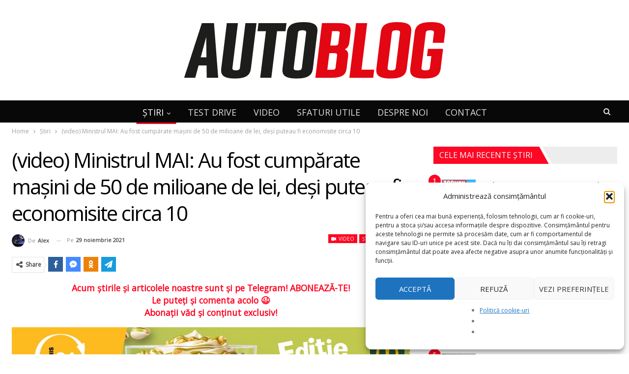

--- FILE ---
content_type: text/html; charset=UTF-8
request_url: https://autoblog.md/video-ministrul-mai-au-fost-cumparate-masini-de-50-de-milioane-de-lei-desi-puteau-fi-economisite-circa-10/
body_size: 49202
content:
	<!DOCTYPE html>
		<!--[if IE 8]>
	<html class="ie ie8" lang="ro-RO"> <![endif]-->
	<!--[if IE 9]>
	<html class="ie ie9" lang="ro-RO"> <![endif]-->
	<!--[if gt IE 9]><!-->
<html lang="ro-RO"> <!--<![endif]-->
	<head>
				<meta charset="UTF-8">
		<meta http-equiv="X-UA-Compatible" content="IE=edge">
		<meta name="viewport" content="width=device-width, initial-scale=1.0">
		<link rel="pingback" href="https://autoblog.md/xmlrpc.php"/>

		<meta name='robots' content='index, follow, max-image-preview:large, max-snippet:-1, max-video-preview:-1' />
<!-- Google tag (gtag.js) consent mode dataLayer added by Site Kit -->
<script type="text/javascript" id="google_gtagjs-js-consent-mode-data-layer">
/* <![CDATA[ */
window.dataLayer = window.dataLayer || [];function gtag(){dataLayer.push(arguments);}
gtag('consent', 'default', {"ad_personalization":"denied","ad_storage":"denied","ad_user_data":"denied","analytics_storage":"denied","functionality_storage":"denied","security_storage":"denied","personalization_storage":"denied","region":["AT","BE","BG","CH","CY","CZ","DE","DK","EE","ES","FI","FR","GB","GR","HR","HU","IE","IS","IT","LI","LT","LU","LV","MT","NL","NO","PL","PT","RO","SE","SI","SK"],"wait_for_update":500});
window._googlesitekitConsentCategoryMap = {"statistics":["analytics_storage"],"marketing":["ad_storage","ad_user_data","ad_personalization"],"functional":["functionality_storage","security_storage"],"preferences":["personalization_storage"]};
window._googlesitekitConsents = {"ad_personalization":"denied","ad_storage":"denied","ad_user_data":"denied","analytics_storage":"denied","functionality_storage":"denied","security_storage":"denied","personalization_storage":"denied","region":["AT","BE","BG","CH","CY","CZ","DE","DK","EE","ES","FI","FR","GB","GR","HR","HU","IE","IS","IT","LI","LT","LU","LV","MT","NL","NO","PL","PT","RO","SE","SI","SK"],"wait_for_update":500};
/* ]]> */
</script>
<!-- End Google tag (gtag.js) consent mode dataLayer added by Site Kit -->

	<!-- This site is optimized with the Yoast SEO plugin v26.7 - https://yoast.com/wordpress/plugins/seo/ -->
	<title>(video) Ministrul MAI: Au fost cumpărate maşini de 50 de milioane de lei, deşi puteau fi economisite circa 10</title><link rel="preload" data-rocket-preload as="image" href="https://autoblog.md/wp-content/uploads/2025/12/Autoblog_XMas-Socks25_1051x251.jpg" imagesrcset="https://autoblog.md/wp-content/uploads/2025/12/Autoblog_XMas-Socks25_1051x251.jpg 1051w, https://autoblog.md/wp-content/uploads/2025/12/Autoblog_XMas-Socks25_1051x251-300x72.jpg 300w, https://autoblog.md/wp-content/uploads/2025/12/Autoblog_XMas-Socks25_1051x251-1024x245.jpg 1024w, https://autoblog.md/wp-content/uploads/2025/12/Autoblog_XMas-Socks25_1051x251-768x183.jpg 768w" imagesizes="(max-width: 1051px) 100vw, 1051px" fetchpriority="high">
	<link rel="canonical" href="https://autoblog.md/video-ministrul-mai-au-fost-cumparate-masini-de-50-de-milioane-de-lei-desi-puteau-fi-economisite-circa-10/" />
	<meta property="og:locale" content="ro_RO" />
	<meta property="og:type" content="article" />
	<meta property="og:title" content="(video) Ministrul MAI: Au fost cumpărate maşini de 50 de milioane de lei, deşi puteau fi economisite circa 10" />
	<meta property="og:description" content="Ministrul Afacerilor Interne, Ana Revenco a susținut astăzi, 29 noiembrie curent, o conferință de presă cu tematica „Evaluarea activității MAI – realizări, priorități și perspective”. În cadrul unui audit efectuat odată cu venirea sa în funcţie s-a depistat faptul că peste 43 de milioane de lei au fost cheltuiți prin ocolirea procedurilor legale. O constatate [&hellip;]" />
	<meta property="og:url" content="https://autoblog.md/video-ministrul-mai-au-fost-cumparate-masini-de-50-de-milioane-de-lei-desi-puteau-fi-economisite-circa-10/" />
	<meta property="og:site_name" content="Autoblog.md" />
	<meta property="article:publisher" content="https://www.facebook.com/autoblogmd" />
	<meta property="article:published_time" content="2021-11-29T15:22:59+00:00" />
	<meta property="article:modified_time" content="2021-11-29T15:29:15+00:00" />
	<meta property="og:image" content="https://autoblog.md/wp-content/uploads/2021/11/lot-masini-de-politie.jpg" />
	<meta property="og:image:width" content="1500" />
	<meta property="og:image:height" content="844" />
	<meta property="og:image:type" content="image/jpeg" />
	<meta name="author" content="Alex" />
	<meta name="twitter:card" content="summary_large_image" />
	<meta name="twitter:label1" content="Scris de" />
	<meta name="twitter:data1" content="Alex" />
	<meta name="twitter:label2" content="Timp estimat pentru citire" />
	<meta name="twitter:data2" content="2 minute" />
	<script type="application/ld+json" class="yoast-schema-graph">{"@context":"https://schema.org","@graph":[{"@type":"Article","@id":"https://autoblog.md/video-ministrul-mai-au-fost-cumparate-masini-de-50-de-milioane-de-lei-desi-puteau-fi-economisite-circa-10/#article","isPartOf":{"@id":"https://autoblog.md/video-ministrul-mai-au-fost-cumparate-masini-de-50-de-milioane-de-lei-desi-puteau-fi-economisite-circa-10/"},"author":{"name":"Alex","@id":"https://autoblog.md/#/schema/person/acc8e99cd0e9ccb0845afd8eecd4366c"},"headline":"(video) Ministrul MAI: Au fost cumpărate maşini de 50 de milioane de lei, deşi puteau fi economisite circa 10","datePublished":"2021-11-29T15:22:59+00:00","dateModified":"2021-11-29T15:29:15+00:00","mainEntityOfPage":{"@id":"https://autoblog.md/video-ministrul-mai-au-fost-cumparate-masini-de-50-de-milioane-de-lei-desi-puteau-fi-economisite-circa-10/"},"wordCount":392,"commentCount":0,"publisher":{"@id":"https://autoblog.md/#organization"},"image":{"@id":"https://autoblog.md/video-ministrul-mai-au-fost-cumparate-masini-de-50-de-milioane-de-lei-desi-puteau-fi-economisite-circa-10/#primaryimage"},"thumbnailUrl":"https://autoblog.md/wp-content/uploads/2021/11/lot-masini-de-politie.jpg","keywords":["achiziţie maşini cu încălcări","achiziţii cu abateri","Ana Revenco","audit","maşini de milioane","maşini de serviciu","maşini ieftine scumpe","Ministerul Afacerilor Interne","Ministrul Afacerilor Interne"],"articleSection":["Moldova","Știri"],"inLanguage":"ro-RO","potentialAction":[{"@type":"CommentAction","name":"Comment","target":["https://autoblog.md/video-ministrul-mai-au-fost-cumparate-masini-de-50-de-milioane-de-lei-desi-puteau-fi-economisite-circa-10/#respond"]}]},{"@type":"WebPage","@id":"https://autoblog.md/video-ministrul-mai-au-fost-cumparate-masini-de-50-de-milioane-de-lei-desi-puteau-fi-economisite-circa-10/","url":"https://autoblog.md/video-ministrul-mai-au-fost-cumparate-masini-de-50-de-milioane-de-lei-desi-puteau-fi-economisite-circa-10/","name":"(video) Ministrul MAI: Au fost cumpărate maşini de 50 de milioane de lei, deşi puteau fi economisite circa 10","isPartOf":{"@id":"https://autoblog.md/#website"},"primaryImageOfPage":{"@id":"https://autoblog.md/video-ministrul-mai-au-fost-cumparate-masini-de-50-de-milioane-de-lei-desi-puteau-fi-economisite-circa-10/#primaryimage"},"image":{"@id":"https://autoblog.md/video-ministrul-mai-au-fost-cumparate-masini-de-50-de-milioane-de-lei-desi-puteau-fi-economisite-circa-10/#primaryimage"},"thumbnailUrl":"https://autoblog.md/wp-content/uploads/2021/11/lot-masini-de-politie.jpg","datePublished":"2021-11-29T15:22:59+00:00","dateModified":"2021-11-29T15:29:15+00:00","breadcrumb":{"@id":"https://autoblog.md/video-ministrul-mai-au-fost-cumparate-masini-de-50-de-milioane-de-lei-desi-puteau-fi-economisite-circa-10/#breadcrumb"},"inLanguage":"ro-RO","potentialAction":[{"@type":"ReadAction","target":["https://autoblog.md/video-ministrul-mai-au-fost-cumparate-masini-de-50-de-milioane-de-lei-desi-puteau-fi-economisite-circa-10/"]}]},{"@type":"ImageObject","inLanguage":"ro-RO","@id":"https://autoblog.md/video-ministrul-mai-au-fost-cumparate-masini-de-50-de-milioane-de-lei-desi-puteau-fi-economisite-circa-10/#primaryimage","url":"https://autoblog.md/wp-content/uploads/2021/11/lot-masini-de-politie.jpg","contentUrl":"https://autoblog.md/wp-content/uploads/2021/11/lot-masini-de-politie.jpg","width":1500,"height":844},{"@type":"BreadcrumbList","@id":"https://autoblog.md/video-ministrul-mai-au-fost-cumparate-masini-de-50-de-milioane-de-lei-desi-puteau-fi-economisite-circa-10/#breadcrumb","itemListElement":[{"@type":"ListItem","position":1,"name":"Prima pagină","item":"https://autoblog.md/"},{"@type":"ListItem","position":2,"name":"(video) Ministrul MAI: Au fost cumpărate maşini de 50 de milioane de lei, deşi puteau fi economisite circa 10"}]},{"@type":"WebSite","@id":"https://autoblog.md/#website","url":"https://autoblog.md/","name":"Autoblog.md","description":"Cel mai vizitat site cu știri auto și test drive-uri din Moldova!","publisher":{"@id":"https://autoblog.md/#organization"},"alternateName":"Autoblog Moldova","potentialAction":[{"@type":"SearchAction","target":{"@type":"EntryPoint","urlTemplate":"https://autoblog.md/?s={search_term_string}"},"query-input":{"@type":"PropertyValueSpecification","valueRequired":true,"valueName":"search_term_string"}}],"inLanguage":"ro-RO"},{"@type":"Organization","@id":"https://autoblog.md/#organization","name":"AutoBlog Moldova","alternateName":"AutoBlog.md","url":"https://autoblog.md/","logo":{"@type":"ImageObject","inLanguage":"ro-RO","@id":"https://autoblog.md/#/schema/logo/image/","url":"https://autoblog.md/wp-content/uploads/2021/08/ab-new2.png","contentUrl":"https://autoblog.md/wp-content/uploads/2021/08/ab-new2.png","width":652,"height":124,"caption":"AutoBlog Moldova"},"image":{"@id":"https://autoblog.md/#/schema/logo/image/"},"sameAs":["https://www.facebook.com/autoblogmd"]},{"@type":"Person","@id":"https://autoblog.md/#/schema/person/acc8e99cd0e9ccb0845afd8eecd4366c","name":"Alex","image":{"@type":"ImageObject","inLanguage":"ro-RO","@id":"https://autoblog.md/#/schema/person/image/","url":"https://secure.gravatar.com/avatar/6470918daf12a100caa258349c0d269f37c7f9c945e2ff83a11b973b26edf9e1?s=96&d=mm&r=g","contentUrl":"https://secure.gravatar.com/avatar/6470918daf12a100caa258349c0d269f37c7f9c945e2ff83a11b973b26edf9e1?s=96&d=mm&r=g","caption":"Alex"},"sameAs":["support"],"url":"https://autoblog.md/author/alex/"}]}</script>
	<!-- / Yoast SEO plugin. -->


<link rel='dns-prefetch' href='//www.googletagmanager.com' />
<link rel='dns-prefetch' href='//fonts.googleapis.com' />
<link rel="alternate" type="application/rss+xml" title="Autoblog.md &raquo; Flux" href="https://autoblog.md/feed/" />
<link rel="alternate" type="application/rss+xml" title="Autoblog.md &raquo; Flux comentarii" href="https://autoblog.md/comments/feed/" />
<link rel="alternate" title="oEmbed (JSON)" type="application/json+oembed" href="https://autoblog.md/wp-json/oembed/1.0/embed?url=https%3A%2F%2Fautoblog.md%2Fvideo-ministrul-mai-au-fost-cumparate-masini-de-50-de-milioane-de-lei-desi-puteau-fi-economisite-circa-10%2F" />
<link rel="alternate" title="oEmbed (XML)" type="text/xml+oembed" href="https://autoblog.md/wp-json/oembed/1.0/embed?url=https%3A%2F%2Fautoblog.md%2Fvideo-ministrul-mai-au-fost-cumparate-masini-de-50-de-milioane-de-lei-desi-puteau-fi-economisite-circa-10%2F&#038;format=xml" />
<!-- autoblog.md is managing ads with Advanced Ads 2.0.16 – https://wpadvancedads.com/ --><!--noptimize--><script id="PREFIX-close-buttonready">
			window.advanced_ads_ready=function(e,a){a=a||"complete";var d=function(e){return"interactive"===a?"loading"!==e:"complete"===e};d(document.readyState)?e():document.addEventListener("readystatechange",(function(a){d(a.target.readyState)&&e()}),{once:"interactive"===a})},window.advanced_ads_ready_queue=window.advanced_ads_ready_queue||[];		</script>
		<!--/noptimize--><style id='wp-img-auto-sizes-contain-inline-css' type='text/css'>
img:is([sizes=auto i],[sizes^="auto," i]){contain-intrinsic-size:3000px 1500px}
/*# sourceURL=wp-img-auto-sizes-contain-inline-css */
</style>
<style id='wp-emoji-styles-inline-css' type='text/css'>

	img.wp-smiley, img.emoji {
		display: inline !important;
		border: none !important;
		box-shadow: none !important;
		height: 1em !important;
		width: 1em !important;
		margin: 0 0.07em !important;
		vertical-align: -0.1em !important;
		background: none !important;
		padding: 0 !important;
	}
/*# sourceURL=wp-emoji-styles-inline-css */
</style>
<style id='wp-block-library-inline-css' type='text/css'>
:root{--wp-block-synced-color:#7a00df;--wp-block-synced-color--rgb:122,0,223;--wp-bound-block-color:var(--wp-block-synced-color);--wp-editor-canvas-background:#ddd;--wp-admin-theme-color:#007cba;--wp-admin-theme-color--rgb:0,124,186;--wp-admin-theme-color-darker-10:#006ba1;--wp-admin-theme-color-darker-10--rgb:0,107,160.5;--wp-admin-theme-color-darker-20:#005a87;--wp-admin-theme-color-darker-20--rgb:0,90,135;--wp-admin-border-width-focus:2px}@media (min-resolution:192dpi){:root{--wp-admin-border-width-focus:1.5px}}.wp-element-button{cursor:pointer}:root .has-very-light-gray-background-color{background-color:#eee}:root .has-very-dark-gray-background-color{background-color:#313131}:root .has-very-light-gray-color{color:#eee}:root .has-very-dark-gray-color{color:#313131}:root .has-vivid-green-cyan-to-vivid-cyan-blue-gradient-background{background:linear-gradient(135deg,#00d084,#0693e3)}:root .has-purple-crush-gradient-background{background:linear-gradient(135deg,#34e2e4,#4721fb 50%,#ab1dfe)}:root .has-hazy-dawn-gradient-background{background:linear-gradient(135deg,#faaca8,#dad0ec)}:root .has-subdued-olive-gradient-background{background:linear-gradient(135deg,#fafae1,#67a671)}:root .has-atomic-cream-gradient-background{background:linear-gradient(135deg,#fdd79a,#004a59)}:root .has-nightshade-gradient-background{background:linear-gradient(135deg,#330968,#31cdcf)}:root .has-midnight-gradient-background{background:linear-gradient(135deg,#020381,#2874fc)}:root{--wp--preset--font-size--normal:16px;--wp--preset--font-size--huge:42px}.has-regular-font-size{font-size:1em}.has-larger-font-size{font-size:2.625em}.has-normal-font-size{font-size:var(--wp--preset--font-size--normal)}.has-huge-font-size{font-size:var(--wp--preset--font-size--huge)}.has-text-align-center{text-align:center}.has-text-align-left{text-align:left}.has-text-align-right{text-align:right}.has-fit-text{white-space:nowrap!important}#end-resizable-editor-section{display:none}.aligncenter{clear:both}.items-justified-left{justify-content:flex-start}.items-justified-center{justify-content:center}.items-justified-right{justify-content:flex-end}.items-justified-space-between{justify-content:space-between}.screen-reader-text{border:0;clip-path:inset(50%);height:1px;margin:-1px;overflow:hidden;padding:0;position:absolute;width:1px;word-wrap:normal!important}.screen-reader-text:focus{background-color:#ddd;clip-path:none;color:#444;display:block;font-size:1em;height:auto;left:5px;line-height:normal;padding:15px 23px 14px;text-decoration:none;top:5px;width:auto;z-index:100000}html :where(.has-border-color){border-style:solid}html :where([style*=border-top-color]){border-top-style:solid}html :where([style*=border-right-color]){border-right-style:solid}html :where([style*=border-bottom-color]){border-bottom-style:solid}html :where([style*=border-left-color]){border-left-style:solid}html :where([style*=border-width]){border-style:solid}html :where([style*=border-top-width]){border-top-style:solid}html :where([style*=border-right-width]){border-right-style:solid}html :where([style*=border-bottom-width]){border-bottom-style:solid}html :where([style*=border-left-width]){border-left-style:solid}html :where(img[class*=wp-image-]){height:auto;max-width:100%}:where(figure){margin:0 0 1em}html :where(.is-position-sticky){--wp-admin--admin-bar--position-offset:var(--wp-admin--admin-bar--height,0px)}@media screen and (max-width:600px){html :where(.is-position-sticky){--wp-admin--admin-bar--position-offset:0px}}

/*# sourceURL=wp-block-library-inline-css */
</style><style id='wp-block-embed-inline-css' type='text/css'>
.wp-block-embed.alignleft,.wp-block-embed.alignright,.wp-block[data-align=left]>[data-type="core/embed"],.wp-block[data-align=right]>[data-type="core/embed"]{max-width:360px;width:100%}.wp-block-embed.alignleft .wp-block-embed__wrapper,.wp-block-embed.alignright .wp-block-embed__wrapper,.wp-block[data-align=left]>[data-type="core/embed"] .wp-block-embed__wrapper,.wp-block[data-align=right]>[data-type="core/embed"] .wp-block-embed__wrapper{min-width:280px}.wp-block-cover .wp-block-embed{min-height:240px;min-width:320px}.wp-block-embed{overflow-wrap:break-word}.wp-block-embed :where(figcaption){margin-bottom:1em;margin-top:.5em}.wp-block-embed iframe{max-width:100%}.wp-block-embed__wrapper{position:relative}.wp-embed-responsive .wp-has-aspect-ratio .wp-block-embed__wrapper:before{content:"";display:block;padding-top:50%}.wp-embed-responsive .wp-has-aspect-ratio iframe{bottom:0;height:100%;left:0;position:absolute;right:0;top:0;width:100%}.wp-embed-responsive .wp-embed-aspect-21-9 .wp-block-embed__wrapper:before{padding-top:42.85%}.wp-embed-responsive .wp-embed-aspect-18-9 .wp-block-embed__wrapper:before{padding-top:50%}.wp-embed-responsive .wp-embed-aspect-16-9 .wp-block-embed__wrapper:before{padding-top:56.25%}.wp-embed-responsive .wp-embed-aspect-4-3 .wp-block-embed__wrapper:before{padding-top:75%}.wp-embed-responsive .wp-embed-aspect-1-1 .wp-block-embed__wrapper:before{padding-top:100%}.wp-embed-responsive .wp-embed-aspect-9-16 .wp-block-embed__wrapper:before{padding-top:177.77%}.wp-embed-responsive .wp-embed-aspect-1-2 .wp-block-embed__wrapper:before{padding-top:200%}
/*# sourceURL=https://autoblog.md/wp-includes/blocks/embed/style.min.css */
</style>
<style id='global-styles-inline-css' type='text/css'>
:root{--wp--preset--aspect-ratio--square: 1;--wp--preset--aspect-ratio--4-3: 4/3;--wp--preset--aspect-ratio--3-4: 3/4;--wp--preset--aspect-ratio--3-2: 3/2;--wp--preset--aspect-ratio--2-3: 2/3;--wp--preset--aspect-ratio--16-9: 16/9;--wp--preset--aspect-ratio--9-16: 9/16;--wp--preset--color--black: #000000;--wp--preset--color--cyan-bluish-gray: #abb8c3;--wp--preset--color--white: #ffffff;--wp--preset--color--pale-pink: #f78da7;--wp--preset--color--vivid-red: #cf2e2e;--wp--preset--color--luminous-vivid-orange: #ff6900;--wp--preset--color--luminous-vivid-amber: #fcb900;--wp--preset--color--light-green-cyan: #7bdcb5;--wp--preset--color--vivid-green-cyan: #00d084;--wp--preset--color--pale-cyan-blue: #8ed1fc;--wp--preset--color--vivid-cyan-blue: #0693e3;--wp--preset--color--vivid-purple: #9b51e0;--wp--preset--gradient--vivid-cyan-blue-to-vivid-purple: linear-gradient(135deg,rgb(6,147,227) 0%,rgb(155,81,224) 100%);--wp--preset--gradient--light-green-cyan-to-vivid-green-cyan: linear-gradient(135deg,rgb(122,220,180) 0%,rgb(0,208,130) 100%);--wp--preset--gradient--luminous-vivid-amber-to-luminous-vivid-orange: linear-gradient(135deg,rgb(252,185,0) 0%,rgb(255,105,0) 100%);--wp--preset--gradient--luminous-vivid-orange-to-vivid-red: linear-gradient(135deg,rgb(255,105,0) 0%,rgb(207,46,46) 100%);--wp--preset--gradient--very-light-gray-to-cyan-bluish-gray: linear-gradient(135deg,rgb(238,238,238) 0%,rgb(169,184,195) 100%);--wp--preset--gradient--cool-to-warm-spectrum: linear-gradient(135deg,rgb(74,234,220) 0%,rgb(151,120,209) 20%,rgb(207,42,186) 40%,rgb(238,44,130) 60%,rgb(251,105,98) 80%,rgb(254,248,76) 100%);--wp--preset--gradient--blush-light-purple: linear-gradient(135deg,rgb(255,206,236) 0%,rgb(152,150,240) 100%);--wp--preset--gradient--blush-bordeaux: linear-gradient(135deg,rgb(254,205,165) 0%,rgb(254,45,45) 50%,rgb(107,0,62) 100%);--wp--preset--gradient--luminous-dusk: linear-gradient(135deg,rgb(255,203,112) 0%,rgb(199,81,192) 50%,rgb(65,88,208) 100%);--wp--preset--gradient--pale-ocean: linear-gradient(135deg,rgb(255,245,203) 0%,rgb(182,227,212) 50%,rgb(51,167,181) 100%);--wp--preset--gradient--electric-grass: linear-gradient(135deg,rgb(202,248,128) 0%,rgb(113,206,126) 100%);--wp--preset--gradient--midnight: linear-gradient(135deg,rgb(2,3,129) 0%,rgb(40,116,252) 100%);--wp--preset--font-size--small: 13px;--wp--preset--font-size--medium: 20px;--wp--preset--font-size--large: 36px;--wp--preset--font-size--x-large: 42px;--wp--preset--spacing--20: 0.44rem;--wp--preset--spacing--30: 0.67rem;--wp--preset--spacing--40: 1rem;--wp--preset--spacing--50: 1.5rem;--wp--preset--spacing--60: 2.25rem;--wp--preset--spacing--70: 3.38rem;--wp--preset--spacing--80: 5.06rem;--wp--preset--shadow--natural: 6px 6px 9px rgba(0, 0, 0, 0.2);--wp--preset--shadow--deep: 12px 12px 50px rgba(0, 0, 0, 0.4);--wp--preset--shadow--sharp: 6px 6px 0px rgba(0, 0, 0, 0.2);--wp--preset--shadow--outlined: 6px 6px 0px -3px rgb(255, 255, 255), 6px 6px rgb(0, 0, 0);--wp--preset--shadow--crisp: 6px 6px 0px rgb(0, 0, 0);}:where(.is-layout-flex){gap: 0.5em;}:where(.is-layout-grid){gap: 0.5em;}body .is-layout-flex{display: flex;}.is-layout-flex{flex-wrap: wrap;align-items: center;}.is-layout-flex > :is(*, div){margin: 0;}body .is-layout-grid{display: grid;}.is-layout-grid > :is(*, div){margin: 0;}:where(.wp-block-columns.is-layout-flex){gap: 2em;}:where(.wp-block-columns.is-layout-grid){gap: 2em;}:where(.wp-block-post-template.is-layout-flex){gap: 1.25em;}:where(.wp-block-post-template.is-layout-grid){gap: 1.25em;}.has-black-color{color: var(--wp--preset--color--black) !important;}.has-cyan-bluish-gray-color{color: var(--wp--preset--color--cyan-bluish-gray) !important;}.has-white-color{color: var(--wp--preset--color--white) !important;}.has-pale-pink-color{color: var(--wp--preset--color--pale-pink) !important;}.has-vivid-red-color{color: var(--wp--preset--color--vivid-red) !important;}.has-luminous-vivid-orange-color{color: var(--wp--preset--color--luminous-vivid-orange) !important;}.has-luminous-vivid-amber-color{color: var(--wp--preset--color--luminous-vivid-amber) !important;}.has-light-green-cyan-color{color: var(--wp--preset--color--light-green-cyan) !important;}.has-vivid-green-cyan-color{color: var(--wp--preset--color--vivid-green-cyan) !important;}.has-pale-cyan-blue-color{color: var(--wp--preset--color--pale-cyan-blue) !important;}.has-vivid-cyan-blue-color{color: var(--wp--preset--color--vivid-cyan-blue) !important;}.has-vivid-purple-color{color: var(--wp--preset--color--vivid-purple) !important;}.has-black-background-color{background-color: var(--wp--preset--color--black) !important;}.has-cyan-bluish-gray-background-color{background-color: var(--wp--preset--color--cyan-bluish-gray) !important;}.has-white-background-color{background-color: var(--wp--preset--color--white) !important;}.has-pale-pink-background-color{background-color: var(--wp--preset--color--pale-pink) !important;}.has-vivid-red-background-color{background-color: var(--wp--preset--color--vivid-red) !important;}.has-luminous-vivid-orange-background-color{background-color: var(--wp--preset--color--luminous-vivid-orange) !important;}.has-luminous-vivid-amber-background-color{background-color: var(--wp--preset--color--luminous-vivid-amber) !important;}.has-light-green-cyan-background-color{background-color: var(--wp--preset--color--light-green-cyan) !important;}.has-vivid-green-cyan-background-color{background-color: var(--wp--preset--color--vivid-green-cyan) !important;}.has-pale-cyan-blue-background-color{background-color: var(--wp--preset--color--pale-cyan-blue) !important;}.has-vivid-cyan-blue-background-color{background-color: var(--wp--preset--color--vivid-cyan-blue) !important;}.has-vivid-purple-background-color{background-color: var(--wp--preset--color--vivid-purple) !important;}.has-black-border-color{border-color: var(--wp--preset--color--black) !important;}.has-cyan-bluish-gray-border-color{border-color: var(--wp--preset--color--cyan-bluish-gray) !important;}.has-white-border-color{border-color: var(--wp--preset--color--white) !important;}.has-pale-pink-border-color{border-color: var(--wp--preset--color--pale-pink) !important;}.has-vivid-red-border-color{border-color: var(--wp--preset--color--vivid-red) !important;}.has-luminous-vivid-orange-border-color{border-color: var(--wp--preset--color--luminous-vivid-orange) !important;}.has-luminous-vivid-amber-border-color{border-color: var(--wp--preset--color--luminous-vivid-amber) !important;}.has-light-green-cyan-border-color{border-color: var(--wp--preset--color--light-green-cyan) !important;}.has-vivid-green-cyan-border-color{border-color: var(--wp--preset--color--vivid-green-cyan) !important;}.has-pale-cyan-blue-border-color{border-color: var(--wp--preset--color--pale-cyan-blue) !important;}.has-vivid-cyan-blue-border-color{border-color: var(--wp--preset--color--vivid-cyan-blue) !important;}.has-vivid-purple-border-color{border-color: var(--wp--preset--color--vivid-purple) !important;}.has-vivid-cyan-blue-to-vivid-purple-gradient-background{background: var(--wp--preset--gradient--vivid-cyan-blue-to-vivid-purple) !important;}.has-light-green-cyan-to-vivid-green-cyan-gradient-background{background: var(--wp--preset--gradient--light-green-cyan-to-vivid-green-cyan) !important;}.has-luminous-vivid-amber-to-luminous-vivid-orange-gradient-background{background: var(--wp--preset--gradient--luminous-vivid-amber-to-luminous-vivid-orange) !important;}.has-luminous-vivid-orange-to-vivid-red-gradient-background{background: var(--wp--preset--gradient--luminous-vivid-orange-to-vivid-red) !important;}.has-very-light-gray-to-cyan-bluish-gray-gradient-background{background: var(--wp--preset--gradient--very-light-gray-to-cyan-bluish-gray) !important;}.has-cool-to-warm-spectrum-gradient-background{background: var(--wp--preset--gradient--cool-to-warm-spectrum) !important;}.has-blush-light-purple-gradient-background{background: var(--wp--preset--gradient--blush-light-purple) !important;}.has-blush-bordeaux-gradient-background{background: var(--wp--preset--gradient--blush-bordeaux) !important;}.has-luminous-dusk-gradient-background{background: var(--wp--preset--gradient--luminous-dusk) !important;}.has-pale-ocean-gradient-background{background: var(--wp--preset--gradient--pale-ocean) !important;}.has-electric-grass-gradient-background{background: var(--wp--preset--gradient--electric-grass) !important;}.has-midnight-gradient-background{background: var(--wp--preset--gradient--midnight) !important;}.has-small-font-size{font-size: var(--wp--preset--font-size--small) !important;}.has-medium-font-size{font-size: var(--wp--preset--font-size--medium) !important;}.has-large-font-size{font-size: var(--wp--preset--font-size--large) !important;}.has-x-large-font-size{font-size: var(--wp--preset--font-size--x-large) !important;}
/*# sourceURL=global-styles-inline-css */
</style>

<style id='classic-theme-styles-inline-css' type='text/css'>
/*! This file is auto-generated */
.wp-block-button__link{color:#fff;background-color:#32373c;border-radius:9999px;box-shadow:none;text-decoration:none;padding:calc(.667em + 2px) calc(1.333em + 2px);font-size:1.125em}.wp-block-file__button{background:#32373c;color:#fff;text-decoration:none}
/*# sourceURL=/wp-includes/css/classic-themes.min.css */
</style>
<link rel='stylesheet' id='foobox-free-min-css' href='https://autoblog.md/wp-content/plugins/foobox-image-lightbox/free/css/foobox.free.min.css?ver=2.7.35' type='text/css' media='all' />
<link rel='stylesheet' id='cmplz-general-css' href='https://autoblog.md/wp-content/plugins/complianz-gdpr/assets/css/cookieblocker.min.css?ver=1766139526' type='text/css' media='all' />
<link rel='stylesheet' id='better-framework-main-fonts-css' href='https://fonts.googleapis.com/css?family=Open+Sans:400&#038;display=swap' type='text/css' media='all' />
<link rel='stylesheet' id='wp-block-paragraph-css' href='https://autoblog.md/wp-includes/blocks/paragraph/style.min.css?ver=6.9' type='text/css' media='all' />
<link rel='stylesheet' id='wp-block-quote-css' href='https://autoblog.md/wp-includes/blocks/quote/style.min.css?ver=6.9' type='text/css' media='all' />
<script type="text/javascript" src="https://autoblog.md/wp-content/plugins/wp-yandex-metrika/assets/YmEc.min.js?ver=1.2.2" id="wp-yandex-metrika_YmEc-js"></script>
<script type="text/javascript" id="wp-yandex-metrika_YmEc-js-after">
/* <![CDATA[ */
window.tmpwpym={datalayername:'dataLayer',counters:JSON.parse('[{"number":"99066320","webvisor":"1"}]'),targets:JSON.parse('[]')};
//# sourceURL=wp-yandex-metrika_YmEc-js-after
/* ]]> */
</script>
<script type="text/javascript" src="https://autoblog.md/wp-includes/js/jquery/jquery.min.js?ver=3.7.1" id="jquery-core-js"></script>
<script type="text/javascript" src="https://autoblog.md/wp-includes/js/jquery/jquery-migrate.min.js?ver=3.4.1" id="jquery-migrate-js"></script>
<script type="text/javascript" src="https://autoblog.md/wp-content/plugins/wp-yandex-metrika/assets/frontend.min.js?ver=1.2.2" id="wp-yandex-metrika_frontend-js"></script>
<script type="text/javascript" id="advanced-ads-advanced-js-js-extra">
/* <![CDATA[ */
var advads_options = {"blog_id":"1","privacy":{"enabled":false,"state":"not_needed"}};
//# sourceURL=advanced-ads-advanced-js-js-extra
/* ]]> */
</script>
<script data-minify="1" type="text/javascript" src="https://autoblog.md/wp-content/cache/min/1/wp-content/uploads/694/181/public/assets/js/148.js?ver=1766139482" id="advanced-ads-advanced-js-js"></script>
<script type="text/javascript" id="foobox-free-min-js-before">
/* <![CDATA[ */
/* Run FooBox FREE (v2.7.35) */
var FOOBOX = window.FOOBOX = {
	ready: true,
	disableOthers: true,
	o: {wordpress: { enabled: true }, countMessage:'imaginea %index / %total', images: { showCaptions:false }, rel: '', excludes:'.fbx-link,.nofoobox,.nolightbox,a[href*="pinterest.com/pin/create/button/"]', affiliate : { enabled: false }, error: "Could not load the item"},
	selectors: [
		".gallery", ".wp-block-gallery", ".wp-caption", ".wp-block-image", "a:has(img[class*=wp-image-])", ".foobox"
	],
	pre: function( $ ){
		// Custom JavaScript (Pre)
		
	},
	post: function( $ ){
		// Custom JavaScript (Post)
		
		// Custom Captions Code
		
	},
	custom: function( $ ){
		// Custom Extra JS
		
	}
};
//# sourceURL=foobox-free-min-js-before
/* ]]> */
</script>
<script type="text/javascript" src="https://autoblog.md/wp-content/plugins/foobox-image-lightbox/free/js/foobox.free.min.js?ver=2.7.35" id="foobox-free-min-js"></script>

<!-- Google tag (gtag.js) snippet added by Site Kit -->
<!-- Google Analytics snippet added by Site Kit -->
<script type="text/javascript" src="https://www.googletagmanager.com/gtag/js?id=G-ZN76JJNRG1" id="google_gtagjs-js" async></script>
<script type="text/javascript" id="google_gtagjs-js-after">
/* <![CDATA[ */
window.dataLayer = window.dataLayer || [];function gtag(){dataLayer.push(arguments);}
gtag("set","linker",{"domains":["autoblog.md"]});
gtag("js", new Date());
gtag("set", "developer_id.dZTNiMT", true);
gtag("config", "G-ZN76JJNRG1", {"googlesitekit_post_author":"Alex","googlesitekit_post_date":"20211129"});
//# sourceURL=google_gtagjs-js-after
/* ]]> */
</script>
<link rel="https://api.w.org/" href="https://autoblog.md/wp-json/" /><link rel="alternate" title="JSON" type="application/json" href="https://autoblog.md/wp-json/wp/v2/posts/293616" /><link rel="EditURI" type="application/rsd+xml" title="RSD" href="https://autoblog.md/xmlrpc.php?rsd" />
<meta name="generator" content="WordPress 6.9" />
<link rel='shortlink' href='https://autoblog.md/?p=293616' />
<meta name="generator" content="Redux 4.5.10" /><meta name="generator" content="Site Kit by Google 1.170.0" /><meta name="verification" content="f612c7d25f5690ad41496fcfdbf8d1" />			<style>.cmplz-hidden {
					display: none !important;
				}</style><script>advads_items = { conditions: {}, display_callbacks: {}, display_effect_callbacks: {}, hide_callbacks: {}, backgrounds: {}, effect_durations: {}, close_functions: {}, showed: [] };</script><style type="text/css" id="PREFIX-close-buttonlayer-custom-css"></style><script data-ad-client="ca-pub-5259255658519027" async src="https://pagead2.googlesyndication.com/pagead/js/adsbygoogle.js"></script>


<!-- Google AdSense meta tags added by Site Kit -->
<meta name="google-adsense-platform-account" content="ca-host-pub-2644536267352236">
<meta name="google-adsense-platform-domain" content="sitekit.withgoogle.com">
<!-- End Google AdSense meta tags added by Site Kit -->
		<script type="text/javascript">
			var advadsCfpQueue = [];
			var advadsCfpAd = function( adID ) {
				if ( 'undefined' === typeof advadsProCfp ) {
					advadsCfpQueue.push( adID )
				} else {
					advadsProCfp.addElement( adID )
				}
			}
		</script>
		<meta name="generator" content="Powered by WPBakery Page Builder - drag and drop page builder for WordPress."/>
<script type="application/ld+json">{
    "@context": "http://schema.org/",
    "@type": "Organization",
    "@id": "#organization",
    "logo": {
        "@type": "ImageObject",
        "url": "http://autoblog.md/wp-content/uploads/2021/08/ab-new2.png"
    },
    "url": "https://autoblog.md/",
    "name": "Autoblog.md",
    "description": "Cel mai vizitat site cu \u0219tiri auto \u0219i test drive-uri din Moldova!"
}</script>
<script type="application/ld+json">{
    "@context": "http://schema.org/",
    "@type": "WebSite",
    "name": "Autoblog.md",
    "alternateName": "Cel mai vizitat site cu \u0219tiri auto \u0219i test drive-uri din Moldova!",
    "url": "https://autoblog.md/"
}</script>
<script type="application/ld+json">{
    "@context": "http://schema.org/",
    "@type": "VideoObject",
    "headline": "(video) Ministrul MAI: Au fost cump\u0103rate ma\u015fini de 50 de milioane de lei, de\u015fi puteau fi economisite circa 10",
    "description": "Ministrul Afacerilor Interne, Ana Revenco a sus\u021binut ast\u0103zi, 29 noiembrie curent, o conferin\u021b\u0103 de pres\u0103 cu tematica \u201eEvaluarea activit\u0103\u021bii MAI \u2013 realiz\u0103ri, priorit\u0103\u021bi \u0219i perspective\u201d. \u00cen cadrul unui audit efectuat odat\u0103 cu venirea sa \u00een func\u0163ie s-a d",
    "datePublished": "2021-11-29",
    "dateModified": "2021-11-29",
    "author": {
        "@type": "Person",
        "@id": "#person-Alex",
        "name": "Alex"
    },
    "name": "(video) Ministrul MAI: Au fost cump\u0103rate ma\u015fini de 50 de milioane de lei, de\u015fi puteau fi economisite circa 10",
    "thumbnailUrl": "https://autoblog.md/wp-content/uploads/2021/11/lot-masini-de-politie.jpg",
    "uploadDate": "2021-11-29",
    "interactionStatistic": [
        {
            "@type": "InteractionCounter",
            "interactionType": "http://schema.org/CommentAction",
            "userInteractionCount": "0"
        }
    ],
    "publisher": {
        "@id": "#organization"
    },
    "mainEntityOfPage": "https://autoblog.md/video-ministrul-mai-au-fost-cumparate-masini-de-50-de-milioane-de-lei-desi-puteau-fi-economisite-circa-10/"
}</script>
<link data-minify="1" rel='stylesheet' id='bf-minifed-css-1' href='https://autoblog.md/wp-content/cache/min/1/wp-content/bs-booster-cache/dc1fc1072c00d1c48d4f9986b6d73e83.css?ver=1766139482' type='text/css' media='all' />
<link data-minify="1" rel='stylesheet' id='7.11.0-1769009327' href='https://autoblog.md/wp-content/cache/min/1/wp-content/bs-booster-cache/51f7ad5fb85e917e8678f081f61ff559.css?ver=1769009329' type='text/css' media='all' />
        <!-- Yandex.Metrica counter -->
        <script type="text/javascript">
            (function (m, e, t, r, i, k, a) {
                m[i] = m[i] || function () {
                    (m[i].a = m[i].a || []).push(arguments)
                };
                m[i].l = 1 * new Date();
                k = e.createElement(t), a = e.getElementsByTagName(t)[0], k.async = 1, k.src = r, a.parentNode.insertBefore(k, a)
            })

            (window, document, "script", "https://mc.yandex.ru/metrika/tag.js", "ym");

            ym("99066320", "init", {
                clickmap: true,
                trackLinks: true,
                accurateTrackBounce: true,
                webvisor: true,
                ecommerce: "dataLayer",
                params: {
                    __ym: {
                        "ymCmsPlugin": {
                            "cms": "wordpress",
                            "cmsVersion":"6.9",
                            "pluginVersion": "1.2.2",
                            "ymCmsRip": "1597463007"
                        }
                    }
                }
            });
        </script>
        <!-- /Yandex.Metrica counter -->
        <link rel="icon" href="https://autoblog.md/wp-content/uploads/2024/03/cropped-Favicon-AB-32x32.png" sizes="32x32" />
<link rel="icon" href="https://autoblog.md/wp-content/uploads/2024/03/cropped-Favicon-AB-192x192.png" sizes="192x192" />
<link rel="apple-touch-icon" href="https://autoblog.md/wp-content/uploads/2024/03/cropped-Favicon-AB-180x180.png" />
<meta name="msapplication-TileImage" content="https://autoblog.md/wp-content/uploads/2024/03/cropped-Favicon-AB-270x270.png" />
		<style type="text/css" id="wp-custom-css">
			body > div[style*="block"] {
    height: 0 !important;
    overflow: hidden;
}
.PREFIX-close-button{
   transform: scale(3);
}
.PREFIX-close-buttonclose-button{
	font-size: 35px !important
}		</style>
		<noscript><style> .wpb_animate_when_almost_visible { opacity: 1; }</style></noscript>	<script data-cfasync="false" nonce="773972d2-7d1f-4e8b-ae25-31657e7d8d8c">try{(function(w,d){!function(j,k,l,m){if(j.zaraz)console.error("zaraz is loaded twice");else{j[l]=j[l]||{};j[l].executed=[];j.zaraz={deferred:[],listeners:[]};j.zaraz._v="5874";j.zaraz._n="773972d2-7d1f-4e8b-ae25-31657e7d8d8c";j.zaraz.q=[];j.zaraz._f=function(n){return async function(){var o=Array.prototype.slice.call(arguments);j.zaraz.q.push({m:n,a:o})}};for(const p of["track","set","debug"])j.zaraz[p]=j.zaraz._f(p);j.zaraz.init=()=>{var q=k.getElementsByTagName(m)[0],r=k.createElement(m),s=k.getElementsByTagName("title")[0];s&&(j[l].t=k.getElementsByTagName("title")[0].text);j[l].x=Math.random();j[l].w=j.screen.width;j[l].h=j.screen.height;j[l].j=j.innerHeight;j[l].e=j.innerWidth;j[l].l=j.location.href;j[l].r=k.referrer;j[l].k=j.screen.colorDepth;j[l].n=k.characterSet;j[l].o=(new Date).getTimezoneOffset();if(j.dataLayer)for(const t of Object.entries(Object.entries(dataLayer).reduce((u,v)=>({...u[1],...v[1]}),{})))zaraz.set(t[0],t[1],{scope:"page"});j[l].q=[];for(;j.zaraz.q.length;){const w=j.zaraz.q.shift();j[l].q.push(w)}r.defer=!0;for(const x of[localStorage,sessionStorage])Object.keys(x||{}).filter(z=>z.startsWith("_zaraz_")).forEach(y=>{try{j[l]["z_"+y.slice(7)]=JSON.parse(x.getItem(y))}catch{j[l]["z_"+y.slice(7)]=x.getItem(y)}});r.referrerPolicy="origin";r.src="/cdn-cgi/zaraz/s.js?z="+btoa(encodeURIComponent(JSON.stringify(j[l])));q.parentNode.insertBefore(r,q)};["complete","interactive"].includes(k.readyState)?zaraz.init():j.addEventListener("DOMContentLoaded",zaraz.init)}}(w,d,"zarazData","script");window.zaraz._p=async d$=>new Promise(ea=>{if(d$){d$.e&&d$.e.forEach(eb=>{try{const ec=d.querySelector("script[nonce]"),ed=ec?.nonce||ec?.getAttribute("nonce"),ee=d.createElement("script");ed&&(ee.nonce=ed);ee.innerHTML=eb;ee.onload=()=>{d.head.removeChild(ee)};d.head.appendChild(ee)}catch(ef){console.error(`Error executing script: ${eb}\n`,ef)}});Promise.allSettled((d$.f||[]).map(eg=>fetch(eg[0],eg[1])))}ea()});zaraz._p({"e":["(function(w,d){})(window,document)"]});})(window,document)}catch(e){throw fetch("/cdn-cgi/zaraz/t"),e;};</script></head>

<body data-cmplz=1 class="wp-singular post-template-default single single-post postid-293616 single-format-video wp-theme-publisher bs-theme bs-publisher bs-publisher-car-news active-light-box ltr close-rh page-layout-2-col page-layout-2-col-right full-width active-sticky-sidebar main-menu-sticky-smart main-menu-out-full-width active-ajax-search single-cat-10695 single-prim-cat-1 single-cat-1  wpb-js-composer js-comp-ver-6.7.0 vc_responsive bs-ll-a aa-prefix-PREFIX-close-button" dir="ltr">
	<header id="header" class="site-header header-style-1 full-width" itemscope="itemscope" itemtype="https://schema.org/WPHeader">
				<div class="header-inner">
			<div class="content-wrap">
				<div class="container">
					<div id="site-branding" class="site-branding">
	<p  id="site-title" class="logo h1 img-logo">
	<a href="https://autoblog.md/" itemprop="url" rel="home">
					<img id="site-logo" src="https://autoblog.md/wp-content/uploads/2021/08/ab-new2.png" alt="AutoBlog" data-bsrjs="http://autoblog.md/wp-content/uploads/2021/08/ab-new2.png" />

			<span class="site-title">AutoBlog - Cel mai vizitat site cu știri auto și test drive-uri din Moldova!</span>
				</a>
</p>
</div><!-- .site-branding -->
				</div>

			</div>
		</div>
		<div id="menu-main" class="menu main-menu-wrapper show-search-item menu-actions-btn-width-1" role="navigation" itemscope="itemscope" itemtype="https://schema.org/SiteNavigationElement">
	<div class="main-menu-inner">
		<div class="content-wrap">
			<div class="container">

				<nav class="main-menu-container">
					<ul id="main-navigation" class="main-menu menu bsm-pure clearfix">
						<li id="menu-item-276520" class="menu-item menu-item-type-taxonomy menu-item-object-category current-post-ancestor current-menu-parent current-post-parent menu-item-has-children menu-term-1 better-anim-fade menu-item-276520"><a href="https://autoblog.md/category/stiri/">ȘTIRI</a>
<ul class="sub-menu">
	<li id="menu-item-276516" class="menu-item menu-item-type-taxonomy menu-item-object-category menu-term-10699 better-anim-fade menu-item-276516"><a href="https://autoblog.md/category/masini-noi/">Mașini noi</a></li>
	<li id="menu-item-276517" class="menu-item menu-item-type-taxonomy menu-item-object-category current-post-ancestor current-menu-parent current-post-parent menu-term-10695 better-anim-fade menu-item-276517"><a href="https://autoblog.md/category/moldova/">Moldova</a></li>
	<li id="menu-item-276513" class="menu-item menu-item-type-taxonomy menu-item-object-category menu-term-10700 better-anim-fade menu-item-276513"><a href="https://autoblog.md/category/concepte/">Concepte</a></li>
	<li id="menu-item-276523" class="menu-item menu-item-type-taxonomy menu-item-object-category menu-term-10701 better-anim-fade menu-item-276523"><a href="https://autoblog.md/category/tuning/">Tuning</a></li>
	<li id="menu-item-276512" class="menu-item menu-item-type-taxonomy menu-item-object-category menu-term-10702 better-anim-fade menu-item-276512"><a href="https://autoblog.md/category/accidente/">Accidente</a></li>
	<li id="menu-item-276521" class="menu-item menu-item-type-taxonomy menu-item-object-category menu-term-10703 better-anim-fade menu-item-276521"><a href="https://autoblog.md/category/tehnologii/">Tehnologii</a></li>
	<li id="menu-item-276515" class="menu-item menu-item-type-taxonomy menu-item-object-category menu-term-10705 better-anim-fade menu-item-276515"><a href="https://autoblog.md/category/formula-1/">Formula 1</a></li>
</ul>
</li>
<li id="menu-item-276522" class="menu-item menu-item-type-taxonomy menu-item-object-category menu-term-10696 better-anim-fade menu-item-276522"><a href="https://autoblog.md/category/test-drive/">TEST DRIVE</a></li>
<li id="menu-item-276524" class="menu-item menu-item-type-taxonomy menu-item-object-category menu-term-10697 better-anim-fade menu-item-276524"><a href="https://autoblog.md/category/video/">VIDEO</a></li>
<li id="menu-item-276519" class="menu-item menu-item-type-taxonomy menu-item-object-category menu-term-10698 better-anim-fade menu-item-276519"><a href="https://autoblog.md/category/sfaturi-utile/">SFATURI UTILE</a></li>
<li id="menu-item-276011" class="menu-item menu-item-type-post_type menu-item-object-page better-anim-fade menu-item-276011"><a href="https://autoblog.md/despre-noi/">DESPRE NOI</a></li>
<li id="menu-item-276010" class="menu-item menu-item-type-post_type menu-item-object-page better-anim-fade menu-item-276010"><a href="https://autoblog.md/contacte/">CONTACT</a></li>
					</ul><!-- #main-navigation -->
											<div class="menu-action-buttons width-1">
															<div class="search-container close">
									<span class="search-handler"><i class="fa fa-search"></i></span>

									<div class="search-box clearfix">
										<form role="search" method="get" class="search-form clearfix" action="https://autoblog.md">
	<input type="search" class="search-field"
	       placeholder="Caută..."
	       value="" name="s"
	       title="Caută:"
	       autocomplete="off">
	<input type="submit" class="search-submit" value="Căutare">
</form><!-- .search-form -->
									</div>
								</div>
														</div>
										</nav><!-- .main-menu-container -->

			</div>
		</div>
	</div>
</div><!-- .menu -->	</header><!-- .header -->
	<div class="rh-header clearfix light deferred-block-exclude">
		<div class="rh-container clearfix">

			<div class="menu-container close">
				<span class="menu-handler"><span class="lines"></span></span>
			</div><!-- .menu-container -->

			<div class="logo-container rh-img-logo">
				<a href="https://autoblog.md/" itemprop="url" rel="home">
											<img src="https://autoblog.md/wp-content/uploads/2021/08/ab-new2.png" alt="Autoblog.md" data-bsrjs="http://autoblog.md/wp-content/uploads/2021/08/ab-new2.png" />				</a>
			</div><!-- .logo-container -->
		</div><!-- .rh-container -->
	</div><!-- .rh-header -->
		<div class="main-wrap content-main-wrap">
		<nav role="navigation" aria-label="Breadcrumbs" class="bf-breadcrumb clearfix bc-top-style"><div class="container bf-breadcrumb-container"><ul class="bf-breadcrumb-items" itemscope itemtype="http://schema.org/BreadcrumbList"><meta name="numberOfItems" content="3" /><meta name="itemListOrder" content="Ascending" /><li itemprop="itemListElement" itemscope itemtype="http://schema.org/ListItem" class="bf-breadcrumb-item bf-breadcrumb-begin"><a itemprop="item" href="https://autoblog.md" rel="home"><span itemprop="name">Home</span></a><meta itemprop="position" content="1" /></li><li itemprop="itemListElement" itemscope itemtype="http://schema.org/ListItem" class="bf-breadcrumb-item"><a itemprop="item" href="https://autoblog.md/category/stiri/" ><span itemprop="name">Știri</span></a><meta itemprop="position" content="2" /></li><li itemprop="itemListElement" itemscope itemtype="http://schema.org/ListItem" class="bf-breadcrumb-item bf-breadcrumb-end"><span itemprop="name">(video) Ministrul MAI: Au fost cumpărate maşini de 50 de milioane de lei, deşi puteau fi economisite circa 10</span><meta itemprop="item" content="https://autoblog.md/video-ministrul-mai-au-fost-cumparate-masini-de-50-de-milioane-de-lei-desi-puteau-fi-economisite-circa-10/"/><meta itemprop="position" content="3" /></li></ul></div></nav><div class="content-wrap">
		<main id="content" class="content-container">

		<div class="container layout-2-col layout-2-col-1 layout-right-sidebar layout-bc-before post-template-1">
			<div class="row main-section">
										<div class="col-sm-8 content-column">
								<div class="single-container">
		<article id="post-293616" class="post-293616 post type-post status-publish format-video has-post-thumbnail  category-moldova category-stiri tag-achizitie-masini-cu-incalcari tag-achizitii-cu-abateri tag-ana-revenco tag-audit tag-masini-de-milioane tag-masini-de-serviciu tag-masini-ieftine-scumpe tag-ministerul-afacerilor-interne tag-ministrul-afacerilor-interne post_format-post-format-video single-post-content ">
						<div class="post-header post-tp-1-header">
									<h1 class="single-post-title">
						<span class="post-title" itemprop="headline">(video) Ministrul MAI: Au fost cumpărate maşini de 50 de milioane de lei, deşi puteau fi economisite circa 10</span></h1>
										<div class="post-meta-wrap clearfix">
						<div class="term-badges "><span class="format-badge format-video"><a href="https://autoblog.md/type/video/"><i class="fa fa-video-camera"></i> Video</a></span><span class="term-badge term-1"><a href="https://autoblog.md/category/stiri/">Știri</a></span><span class="term-badge term-10695"><a href="https://autoblog.md/category/moldova/">Moldova</a></span></div><div class="post-meta single-post-meta">
			<a href="https://autoblog.md/author/alex/"
		   title="Cauta in articolele autorului"
		   class="post-author-a post-author-avatar">
			<img alt=''  data-src='https://autoblog.md/wp-content/uploads/2023/07/New-2023-Aston-Martin-Valour-limited_21-150x150.jpg' class='avatar avatar-26 photo avatar-default' height='26' width='26' /><span class="post-author-name">De <b>Alex</b></span>		</a>
					<span class="time"><time class="post-published updated"
			                         datetime="2021-11-29T18:22:59+03:00">Pe <b>29  noiembrie 2021</b></time></span>
			</div>
					</div>
									<div class="single-featured">
									</div>
			</div>
					<div class="post-share single-post-share top-share clearfix style-12">
			<div class="post-share-btn-group">
							</div>
						<div class="share-handler-wrap ">
				<span class="share-handler post-share-btn rank-default">
					<i class="bf-icon  fa fa-share-alt"></i>						<b class="text">Share</b>
										</span>
				<span class="social-item facebook"><a href="https://www.facebook.com/sharer.php?u=https%3A%2F%2Fautoblog.md%2Fvideo-ministrul-mai-au-fost-cumparate-masini-de-50-de-milioane-de-lei-desi-puteau-fi-economisite-circa-10%2F" target="_blank" rel="nofollow noreferrer" class="bs-button-el" onclick="window.open(this.href, 'share-facebook','left=50,top=50,width=600,height=320,toolbar=0'); return false;"><span class="icon"><i class="bf-icon fa fa-facebook"></i></span></a></span><span class="social-item facebook-messenger"><a href="https://www.facebook.com/dialog/send?link=https%3A%2F%2Fautoblog.md%2Fvideo-ministrul-mai-au-fost-cumparate-masini-de-50-de-milioane-de-lei-desi-puteau-fi-economisite-circa-10%2F&app_id=521270401588372&redirect_uri=https%3A%2F%2Fautoblog.md%2Fvideo-ministrul-mai-au-fost-cumparate-masini-de-50-de-milioane-de-lei-desi-puteau-fi-economisite-circa-10%2F" target="_blank" rel="nofollow noreferrer" class="bs-button-el" onclick="window.open(this.href, 'share-facebook-messenger','left=50,top=50,width=600,height=320,toolbar=0'); return false;"><span class="icon"><i class="bf-icon bsfi-facebook-messenger"></i></span></a></span><span class="social-item ok-ru"><a href="https://connect.ok.ru/offer?url=https%3A%2F%2Fautoblog.md%2Fvideo-ministrul-mai-au-fost-cumparate-masini-de-50-de-milioane-de-lei-desi-puteau-fi-economisite-circa-10%2F&title=(video) Ministrul MAI: Au fost cumpărate maşini de 50 de milioane de lei, deşi puteau fi economisite circa 10&imageUrl=https://autoblog.md/wp-content/uploads/2021/11/lot-masini-de-politie.jpg" target="_blank" rel="nofollow noreferrer" class="bs-button-el" onclick="window.open(this.href, 'share-ok-ru','left=50,top=50,width=600,height=320,toolbar=0'); return false;"><span class="icon"><i class="bf-icon bsfi-ok-ru"></i></span></a></span><span class="social-item telegram"><a href="https://telegram.me/share/url?url=https%3A%2F%2Fautoblog.md%2Fvideo-ministrul-mai-au-fost-cumparate-masini-de-50-de-milioane-de-lei-desi-puteau-fi-economisite-circa-10%2F&text=(video) Ministrul MAI: Au fost cumpărate maşini de 50 de milioane de lei, deşi puteau fi economisite circa 10" target="_blank" rel="nofollow noreferrer" class="bs-button-el" onclick="window.open(this.href, 'share-telegram','left=50,top=50,width=600,height=320,toolbar=0'); return false;"><span class="icon"><i class="bf-icon fa fa-send"></i></span></a></span><span class="social-item whatsapp"><a href="whatsapp://send?text=(video) Ministrul MAI: Au fost cumpărate maşini de 50 de milioane de lei, deşi puteau fi economisite circa 10 %0A%0A https%3A%2F%2Fautoblog.md%2Fvideo-ministrul-mai-au-fost-cumparate-masini-de-50-de-milioane-de-lei-desi-puteau-fi-economisite-circa-10%2F" target="_blank" rel="nofollow noreferrer" class="bs-button-el" onclick="window.open(this.href, 'share-whatsapp','left=50,top=50,width=600,height=320,toolbar=0'); return false;"><span class="icon"><i class="bf-icon fa fa-whatsapp"></i></span></a></span><span class="social-item viber"><a href="viber://forward?text=(video) Ministrul MAI: Au fost cumpărate maşini de 50 de milioane de lei, deşi puteau fi economisite circa 10 https%3A%2F%2Fautoblog.md%2Fvideo-ministrul-mai-au-fost-cumparate-masini-de-50-de-milioane-de-lei-desi-puteau-fi-economisite-circa-10%2F" target="_blank" rel="nofollow noreferrer" class="bs-button-el" onclick="window.open(this.href, 'share-viber','left=50,top=50,width=600,height=320,toolbar=0'); return false;"><span class="icon"><i class="bf-icon bsfi-viber"></i></span></a></span></div>		</div>
					<div class="entry-content clearfix single-post-content">
				
<p class="has-text-align-center bs-intro"><a rel="noreferrer noopener" href="https://t.me/AUTOBLOG_MD" target="_blank">Acum ştirile şi articolele noastre sunt şi pe Telegram! ABONEAZĂ-TE!<br>Le puteţi şi comenta acolo 😉<br>Abonaţii văd şi conţinut exclusiv!</a></p><div class="PREFIX-close-buttonarticol-primul-paragaf" id="PREFIX-close-button1238372262"><div style="margin-left: auto;margin-right: auto;text-align: center;" id="PREFIX-close-button1777658527" data-PREFIX-close-buttontrackid="553514" data-PREFIX-close-buttontrackbid="1" class="PREFIX-close-buttontarget"><a data-no-instant="1" href="https://mcdonalds.md/Produse-noi" rel="noopener" class="a2t-link" target="_blank" aria-label="Autoblog_McFlurryFistic_1051x251"><img loading="lazy" decoding="async" src="https://autoblog.md/wp-content/uploads/2025/10/Autoblog_McFlurryFistic_1051x251.jpg" alt=""  srcset="https://autoblog.md/wp-content/uploads/2025/10/Autoblog_McFlurryFistic_1051x251.jpg 1051w, https://autoblog.md/wp-content/uploads/2025/10/Autoblog_McFlurryFistic_1051x251-300x72.jpg 300w, https://autoblog.md/wp-content/uploads/2025/10/Autoblog_McFlurryFistic_1051x251-1024x245.jpg 1024w, https://autoblog.md/wp-content/uploads/2025/10/Autoblog_McFlurryFistic_1051x251-768x183.jpg 768w" sizes="(max-width: 1051px) 100vw, 1051px" width="1051" height="251"  style="display: inline-block; max-width: 100%; height: auto;" /></a></div></div>



<p class="has-drop-cap bs-intro">Ministrul Afacerilor Interne, Ana Revenco a susținut astăzi, 29 noiembrie curent, o conferință de presă cu tematica „Evaluarea activității MAI – realizări, priorități și perspective”. În cadrul unui audit efectuat odată cu venirea sa în funcţie s-a depistat faptul că peste 43 de milioane de lei au fost cheltuiți prin ocolirea procedurilor legale.</p>



<p>O constatate din raportul preliminar este că achiziționarea mai multor autoturisme a fost realizată cu abateri și încălcări. Pentru un lot generos de autovehicule a fost achitată suma de 50 de milioane de lei (2.5 milioane de euro), deşi puteau fi făcute economii de circa 10 milioane de lei!</p>


<p><iframe src="//www.privesc.eu/widget/live/97318?" width="970" height="546" frameborder="0" scrolling="no"></iframe></p>


<p>Un alt subiect comunicat a fost despre planurile de realizare a unui sistem hibrid de siguranță și securitate în trafic. În contextul politicii de digitalizare, se preconizează elaborarea unui concept de Sistem național integrat de supraveghere video a traficului rutier – fapt ce va permite distribuirea rațională a resursei umane, identificarea și intervenția promptă în cazuri de accidente sau ilegalități.</p>



<blockquote class="wp-block-quote is-layout-flow wp-block-quote-is-layout-flow"><p>„Știu de supărarea șoferilor care așteaptă minute întregi în trafic în ore de vârf. Pentru asta, am solicitat și sunt mobilizați zilnic peste 700 angajați în securizarea trecerilor de pietoni și fluidizarea traficului rutier. Dar soluția la această problemă complexă este în special în mâinile Administrației Publice Locale. </p><p>Au fost elaborate și expediate în adresa Primăriei Chișinău zeci de prescripții punctuale și recomandări concrete în vederea sporirii securității în trafic. Vom extinde acest demers și în raport cu alte agenții. De fapt, chiar în această săptămână vor fi derulate mai multe ședințe în privința acestui aspect.</p><p>Un astfel de Sistem va induce disciplină în trafic pentru că şoferii vor fi mai disciplinați, cunoscând că poliţistul are cu ce proba fapta. La modul practic, primele acţiuni deja au fost demarate. Au fost definitivate locaţiile şi iniţiată procedura de instalare a sistemelor de video monitorizare în 23 de localităţi noi. Astfel au fost degrevate echipajele de patrulare de obligaţia de patrulare a traseelor în zonele respective, fiind orientate spre alte activităţi.”</p></blockquote>



<figure class="wp-block-embed is-type-wp-embed is-provider-autoblog-md wp-block-embed-autoblog-md"><div class="wp-block-embed__wrapper">
<blockquote class="wp-embedded-content" data-secret="7EyeiuuYhA"><a href="https://autoblog.md/camerele-de-supraveghere-ale-traficului-instalate-din-2014-in-raioanele-moldovei-sunt-ilegale-si-nu-functioneaza/">Camerele de supraveghere ale traficului, instalate din 2014 în raioanele Moldovei, sunt ilegale şi nu funcţionează</a></blockquote><iframe class="wp-embedded-content" sandbox="allow-scripts" security="restricted" style="position: absolute; clip: rect(1px, 1px, 1px, 1px);" title="&#8222;Camerele de supraveghere ale traficului, instalate din 2014 în raioanele Moldovei, sunt ilegale şi nu funcţionează&#8221; &#8212; Autoblog.md" src="https://autoblog.md/camerele-de-supraveghere-ale-traficului-instalate-din-2014-in-raioanele-moldovei-sunt-ilegale-si-nu-functioneaza/embed/#?secret=7EyeiuuYhA" data-secret="7EyeiuuYhA" width="600" height="338" frameborder="0" marginwidth="0" marginheight="0" scrolling="no"></iframe>
</div></figure>
			</div>

					<div class="entry-terms post-tags clearfix style-25">
		<span class="terms-label"><i class="fa fa-tags"></i></span>
		<a href="https://autoblog.md/tag/achizitie-masini-cu-incalcari/" rel="tag">achiziţie maşini cu încălcări</a><a href="https://autoblog.md/tag/achizitii-cu-abateri/" rel="tag">achiziţii cu abateri</a><a href="https://autoblog.md/tag/ana-revenco/" rel="tag">Ana Revenco</a><a href="https://autoblog.md/tag/audit/" rel="tag">audit</a><a href="https://autoblog.md/tag/masini-de-milioane/" rel="tag">maşini de milioane</a><a href="https://autoblog.md/tag/masini-de-serviciu/" rel="tag">maşini de serviciu</a><a href="https://autoblog.md/tag/masini-ieftine-scumpe/" rel="tag">maşini ieftine scumpe</a><a href="https://autoblog.md/tag/ministerul-afacerilor-interne/" rel="tag">Ministerul Afacerilor Interne</a><a href="https://autoblog.md/tag/ministrul-afacerilor-interne/" rel="tag">Ministrul Afacerilor Interne</a>	</div>
		<div class="post-share single-post-share bottom-share clearfix style-13">
			<div class="post-share-btn-group">
							</div>
						<div class="share-handler-wrap ">
				<span class="share-handler post-share-btn rank-default">
					<i class="bf-icon  fa fa-share-alt"></i>						<b class="text">Share</b>
										</span>
				<span class="social-item facebook"><a href="https://www.facebook.com/sharer.php?u=https%3A%2F%2Fautoblog.md%2Fvideo-ministrul-mai-au-fost-cumparate-masini-de-50-de-milioane-de-lei-desi-puteau-fi-economisite-circa-10%2F" target="_blank" rel="nofollow noreferrer" class="bs-button-el" onclick="window.open(this.href, 'share-facebook','left=50,top=50,width=600,height=320,toolbar=0'); return false;"><span class="icon"><i class="bf-icon fa fa-facebook"></i></span></a></span><span class="social-item facebook-messenger"><a href="https://www.facebook.com/dialog/send?link=https%3A%2F%2Fautoblog.md%2Fvideo-ministrul-mai-au-fost-cumparate-masini-de-50-de-milioane-de-lei-desi-puteau-fi-economisite-circa-10%2F&app_id=521270401588372&redirect_uri=https%3A%2F%2Fautoblog.md%2Fvideo-ministrul-mai-au-fost-cumparate-masini-de-50-de-milioane-de-lei-desi-puteau-fi-economisite-circa-10%2F" target="_blank" rel="nofollow noreferrer" class="bs-button-el" onclick="window.open(this.href, 'share-facebook-messenger','left=50,top=50,width=600,height=320,toolbar=0'); return false;"><span class="icon"><i class="bf-icon bsfi-facebook-messenger"></i></span></a></span><span class="social-item ok-ru"><a href="https://connect.ok.ru/offer?url=https%3A%2F%2Fautoblog.md%2Fvideo-ministrul-mai-au-fost-cumparate-masini-de-50-de-milioane-de-lei-desi-puteau-fi-economisite-circa-10%2F&title=(video) Ministrul MAI: Au fost cumpărate maşini de 50 de milioane de lei, deşi puteau fi economisite circa 10&imageUrl=https://autoblog.md/wp-content/uploads/2021/11/lot-masini-de-politie.jpg" target="_blank" rel="nofollow noreferrer" class="bs-button-el" onclick="window.open(this.href, 'share-ok-ru','left=50,top=50,width=600,height=320,toolbar=0'); return false;"><span class="icon"><i class="bf-icon bsfi-ok-ru"></i></span></a></span><span class="social-item telegram"><a href="https://telegram.me/share/url?url=https%3A%2F%2Fautoblog.md%2Fvideo-ministrul-mai-au-fost-cumparate-masini-de-50-de-milioane-de-lei-desi-puteau-fi-economisite-circa-10%2F&text=(video) Ministrul MAI: Au fost cumpărate maşini de 50 de milioane de lei, deşi puteau fi economisite circa 10" target="_blank" rel="nofollow noreferrer" class="bs-button-el" onclick="window.open(this.href, 'share-telegram','left=50,top=50,width=600,height=320,toolbar=0'); return false;"><span class="icon"><i class="bf-icon fa fa-send"></i></span></a></span><span class="social-item whatsapp"><a href="whatsapp://send?text=(video) Ministrul MAI: Au fost cumpărate maşini de 50 de milioane de lei, deşi puteau fi economisite circa 10 %0A%0A https%3A%2F%2Fautoblog.md%2Fvideo-ministrul-mai-au-fost-cumparate-masini-de-50-de-milioane-de-lei-desi-puteau-fi-economisite-circa-10%2F" target="_blank" rel="nofollow noreferrer" class="bs-button-el" onclick="window.open(this.href, 'share-whatsapp','left=50,top=50,width=600,height=320,toolbar=0'); return false;"><span class="icon"><i class="bf-icon fa fa-whatsapp"></i></span></a></span><span class="social-item viber"><a href="viber://forward?text=(video) Ministrul MAI: Au fost cumpărate maşini de 50 de milioane de lei, deşi puteau fi economisite circa 10 https%3A%2F%2Fautoblog.md%2Fvideo-ministrul-mai-au-fost-cumparate-masini-de-50-de-milioane-de-lei-desi-puteau-fi-economisite-circa-10%2F" target="_blank" rel="nofollow noreferrer" class="bs-button-el" onclick="window.open(this.href, 'share-viber','left=50,top=50,width=600,height=320,toolbar=0'); return false;"><span class="icon"><i class="bf-icon bsfi-viber"></i></span></a></span></div>		</div>
				</article>
			</div>
<div class="post-related">

	<div class="section-heading sh-t4 sh-s4 multi-tab">

					<a href="#relatedposts_372293372_1" class="main-link active"
			   data-toggle="tab">
				<span
						class="h-text related-posts-heading">Citește și</span>
			</a>
			<a href="#relatedposts_372293372_2" class="other-link" data-toggle="tab"
			   data-deferred-event="shown.bs.tab"
			   data-deferred-init="relatedposts_372293372_2">
				<span
						class="h-text related-posts-heading">Mai multe de acelasi autor</span>
			</a>
		
	</div>

		<div class="tab-content">
		<div class="tab-pane bs-tab-anim bs-tab-animated active"
		     id="relatedposts_372293372_1">
			
					<div class="bs-pagination-wrapper main-term-none next_prev ">
			<div class="listing listing-thumbnail listing-tb-2 clearfix  scolumns-3 simple-grid include-last-mobile">
	<div  class="post-565744 type-post format-video has-post-thumbnail   listing-item listing-item-thumbnail listing-item-tb-2 main-term-1">
<div class="item-inner clearfix">
			<div class="featured featured-type-featured-image">
			<div class="term-badges floated"><span class="term-badge term-1"><a href="https://autoblog.md/category/stiri/">Știri</a></span></div>			<a  title="(video) Drag race: Koenigsegg Jesko Absolut vs Bugatti Chiron Super Sport" data-src="https://autoblog.md/wp-content/uploads/2026/01/Bugatti-Chiron-Super-Sport-vs-Koenigsegg-Jesko-Absolut-210x136.jpg" data-bs-srcset="{&quot;baseurl&quot;:&quot;https:\/\/autoblog.md\/wp-content\/uploads\/2026\/01\/&quot;,&quot;sizes&quot;:{&quot;86&quot;:&quot;Bugatti-Chiron-Super-Sport-vs-Koenigsegg-Jesko-Absolut-86x64.jpg&quot;,&quot;210&quot;:&quot;Bugatti-Chiron-Super-Sport-vs-Koenigsegg-Jesko-Absolut-210x136.jpg&quot;,&quot;279&quot;:&quot;Bugatti-Chiron-Super-Sport-vs-Koenigsegg-Jesko-Absolut-279x220.jpg&quot;,&quot;357&quot;:&quot;Bugatti-Chiron-Super-Sport-vs-Koenigsegg-Jesko-Absolut-357x210.jpg&quot;,&quot;750&quot;:&quot;Bugatti-Chiron-Super-Sport-vs-Koenigsegg-Jesko-Absolut-750x430.jpg&quot;,&quot;1280&quot;:&quot;Bugatti-Chiron-Super-Sport-vs-Koenigsegg-Jesko-Absolut.jpg&quot;}}"					class="img-holder" href="https://autoblog.md/video-drag-race-koenigsegg-jesko-absolut-vs-bugatti-chiron-super-sport/"></a>
			<span class="format-icon format-video"><i class="fa fa-play"></i></span>		</div>
	<p class="title">	<a class="post-url" href="https://autoblog.md/video-drag-race-koenigsegg-jesko-absolut-vs-bugatti-chiron-super-sport/" title="(video) Drag race: Koenigsegg Jesko Absolut vs Bugatti Chiron Super Sport">
			<span class="post-title">
				(video) Drag race: Koenigsegg Jesko Absolut vs Bugatti Chiron Super Sport			</span>
	</a>
	</p></div>
</div >
<div  class="post-565720 type-post format-video has-post-thumbnail   listing-item listing-item-thumbnail listing-item-tb-2 main-term-1">
<div class="item-inner clearfix">
			<div class="featured featured-type-featured-image">
			<div class="term-badges floated"><span class="term-badge term-1"><a href="https://autoblog.md/category/stiri/">Știri</a></span></div>			<a  title="(video) Mercedes-Benz W 123 a împlinit 50 de ani – primul erou cotidian și câștigător de raliu, azi un clasic adorat" data-src="https://autoblog.md/wp-content/uploads/2026/01/26c0004_001-210x136.jpg" data-bs-srcset="{&quot;baseurl&quot;:&quot;https:\/\/autoblog.md\/wp-content\/uploads\/2026\/01\/&quot;,&quot;sizes&quot;:{&quot;86&quot;:&quot;26c0004_001-86x64.jpg&quot;,&quot;210&quot;:&quot;26c0004_001-210x136.jpg&quot;,&quot;279&quot;:&quot;26c0004_001-279x220.jpg&quot;,&quot;357&quot;:&quot;26c0004_001-357x210.jpg&quot;,&quot;750&quot;:&quot;26c0004_001-750x430.jpg&quot;,&quot;1500&quot;:&quot;26c0004_001.jpg&quot;}}"					class="img-holder" href="https://autoblog.md/video-mercedes-benz-w123-a-implinit-50-de-ani-primul-erou-cotidian-si-castigator-de-raliu-azi-un-clasic-adorat/"></a>
			<span class="format-icon format-video"><i class="fa fa-play"></i></span>		</div>
	<p class="title">	<a class="post-url" href="https://autoblog.md/video-mercedes-benz-w123-a-implinit-50-de-ani-primul-erou-cotidian-si-castigator-de-raliu-azi-un-clasic-adorat/" title="(video) Mercedes-Benz W 123 a împlinit 50 de ani – primul erou cotidian și câștigător de raliu, azi un clasic adorat">
			<span class="post-title">
				(video) Mercedes-Benz W 123 a împlinit 50 de ani – primul erou cotidian și câștigător&hellip;			</span>
	</a>
	</p></div>
</div >
<div  class="post-565715 type-post format-video has-post-thumbnail   listing-item listing-item-thumbnail listing-item-tb-2 main-term-1">
<div class="item-inner clearfix">
			<div class="featured featured-type-featured-image">
			<div class="term-badges floated"><span class="term-badge term-1"><a href="https://autoblog.md/category/stiri/">Știri</a></span></div>			<a  title="(video) IGP: Pieton lovit de mașină în raionul Ungheni și biciclist lovit în raionul Florești" data-src="https://autoblog.md/wp-content/uploads/2026/01/ford-transit-G90-accident-210x136.jpg" data-bs-srcset="{&quot;baseurl&quot;:&quot;https:\/\/autoblog.md\/wp-content\/uploads\/2026\/01\/&quot;,&quot;sizes&quot;:{&quot;86&quot;:&quot;ford-transit-G90-accident-86x64.jpg&quot;,&quot;210&quot;:&quot;ford-transit-G90-accident-210x136.jpg&quot;,&quot;279&quot;:&quot;ford-transit-G90-accident-279x220.jpg&quot;,&quot;357&quot;:&quot;ford-transit-G90-accident-357x210.jpg&quot;,&quot;750&quot;:&quot;ford-transit-G90-accident-750x430.jpg&quot;,&quot;1280&quot;:&quot;ford-transit-G90-accident.jpg&quot;}}"					class="img-holder" href="https://autoblog.md/video-igp-pieton-lovit-de-masina-in-raionul-ungheni-si-biciclist-lovit-in-raionul-floresti/"></a>
			<span class="format-icon format-video"><i class="fa fa-play"></i></span>		</div>
	<p class="title">	<a class="post-url" href="https://autoblog.md/video-igp-pieton-lovit-de-masina-in-raionul-ungheni-si-biciclist-lovit-in-raionul-floresti/" title="(video) IGP: Pieton lovit de mașină în raionul Ungheni și biciclist lovit în raionul Florești">
			<span class="post-title">
				(video) IGP: Pieton lovit de mașină în raionul Ungheni și biciclist lovit în raionul&hellip;			</span>
	</a>
	</p></div>
</div >
<div  class="post-565708 type-post format-video has-post-thumbnail   listing-item listing-item-thumbnail listing-item-tb-2 main-term-1">
<div class="item-inner clearfix">
			<div class="featured featured-type-featured-image">
			<div class="term-badges floated"><span class="term-badge term-1"><a href="https://autoblog.md/category/stiri/">Știri</a></span></div>			<a  title="(video) ISSPNPC declanșează controale inopinate la stațiile PECO după sesizări privind calitatea motorinei" data-src="https://autoblog.md/wp-content/uploads/2026/01/verificare-calitate-motorina-ianuarie-2026-moldova-210x136.jpg" data-bs-srcset="{&quot;baseurl&quot;:&quot;https:\/\/autoblog.md\/wp-content\/uploads\/2026\/01\/&quot;,&quot;sizes&quot;:{&quot;86&quot;:&quot;verificare-calitate-motorina-ianuarie-2026-moldova-86x64.jpg&quot;,&quot;210&quot;:&quot;verificare-calitate-motorina-ianuarie-2026-moldova-210x136.jpg&quot;,&quot;279&quot;:&quot;verificare-calitate-motorina-ianuarie-2026-moldova-279x220.jpg&quot;,&quot;357&quot;:&quot;verificare-calitate-motorina-ianuarie-2026-moldova-357x210.jpg&quot;,&quot;750&quot;:&quot;verificare-calitate-motorina-ianuarie-2026-moldova-750x430.jpg&quot;,&quot;1920&quot;:&quot;verificare-calitate-motorina-ianuarie-2026-moldova.jpg&quot;}}"					class="img-holder" href="https://autoblog.md/isspnpc-declanseaza-controale-inopinate-la-statiile-peco-dupa-sesizari-privind-calitatea-motorinei/"></a>
			<span class="format-icon format-video"><i class="fa fa-play"></i></span>		</div>
	<p class="title">	<a class="post-url" href="https://autoblog.md/isspnpc-declanseaza-controale-inopinate-la-statiile-peco-dupa-sesizari-privind-calitatea-motorinei/" title="(video) ISSPNPC declanșează controale inopinate la stațiile PECO după sesizări privind calitatea motorinei">
			<span class="post-title">
				(video) ISSPNPC declanșează controale inopinate la stațiile PECO după sesizări&hellip;			</span>
	</a>
	</p></div>
</div >
	</div>
	
	</div><div class="bs-pagination bs-ajax-pagination next_prev main-term-none clearfix">
			<script>var bs_ajax_paginate_1157854705 = '{"query":{"paginate":"next_prev","count":4,"post_type":"post","posts_per_page":4,"post__not_in":[293616],"ignore_sticky_posts":1,"post_status":["publish","private"],"category__in":[10695,1],"_layout":{"state":"1|1|0","page":"2-col-right"}},"type":"wp_query","view":"Publisher::fetch_related_posts","current_page":1,"ajax_url":"\/wp-admin\/admin-ajax.php","remove_duplicates":"0","paginate":"next_prev","_layout":{"state":"1|1|0","page":"2-col-right"},"_bs_pagin_token":"4c348d6"}';</script>				<a class="btn-bs-pagination prev disabled" rel="prev" data-id="1157854705"
				   title="Înapoi">
					<i class="fa fa-angle-left"
					   aria-hidden="true"></i> Anterior				</a>
				<a  rel="next" class="btn-bs-pagination next"
				   data-id="1157854705" title="Înainte">
					Următorul <i
							class="fa fa-angle-right" aria-hidden="true"></i>
				</a>
				</div>
		</div>

		<div class="tab-pane bs-tab-anim bs-tab-animated bs-deferred-container"
		     id="relatedposts_372293372_2">
					<div class="bs-pagination-wrapper main-term-none next_prev ">
				<div class="bs-deferred-load-wrapper" id="bsd_relatedposts_372293372_2">
			<script>var bs_deferred_loading_bsd_relatedposts_372293372_2 = '{"query":{"paginate":"next_prev","count":4,"author":7,"post_type":"post","_layout":{"state":"1|1|0","page":"2-col-right"}},"type":"wp_query","view":"Publisher::fetch_other_related_posts","current_page":1,"ajax_url":"\/wp-admin\/admin-ajax.php","remove_duplicates":"0","paginate":"next_prev","_layout":{"state":"1|1|0","page":"2-col-right"},"_bs_pagin_token":"d023393"}';</script>
		</div>
		
	</div>		</div>
	</div>
</div>
<section id="comments-template-293616" class="comments-template">
	
	
	<p class="comments-closed">
		Cmentariile sunt închise	</p><!-- .comments-closed -->


	</section>
						</div><!-- .content-column -->
												<div class="col-sm-4 sidebar-column sidebar-column-primary">
							<aside id="sidebar-primary-sidebar" class="sidebar" role="complementary" aria-label="Primary Sidebar Sidebar" itemscope="itemscope" itemtype="https://schema.org/WPSideBar">
	<div id="bs-thumbnail-listing-1-7" class=" h-ni w-t primary-sidebar-widget widget widget_bs-thumbnail-listing-1"><div class=" bs-listing bs-listing-listing-thumbnail-1 bs-listing-single-tab pagination-animate">		<p class="section-heading sh-t4 sh-s4 main-term-10702">

		
							<a href="https://autoblog.md/category/accidente/" class="main-link">
							<span class="h-text main-term-10702">
								 CELE MAI RECENTE ȘTIRI							</span>
				</a>
			
		
		</p>
				<div class="bs-pagination-wrapper main-term-10702 more_btn bs-slider-first-item">
			<div class="listing listing-thumbnail listing-tb-1 clearfix columns-1">
		<div class="post-565744 type-post format-video has-post-thumbnail   listing-item listing-item-thumbnail listing-item-tb-1 main-term-1">
	<div class="item-inner clearfix">
				<div class="post-count-badge pcb-t1 pcb-s1">
			1		</div>
					<div class="featured featured-type-featured-image">
				<a  title="(video) Drag race: Koenigsegg Jesko Absolut vs Bugatti Chiron Super Sport" data-src="https://autoblog.md/wp-content/uploads/2026/01/Bugatti-Chiron-Super-Sport-vs-Koenigsegg-Jesko-Absolut-86x64.jpg" data-bs-srcset="{&quot;baseurl&quot;:&quot;https:\/\/autoblog.md\/wp-content\/uploads\/2026\/01\/&quot;,&quot;sizes&quot;:{&quot;86&quot;:&quot;Bugatti-Chiron-Super-Sport-vs-Koenigsegg-Jesko-Absolut-86x64.jpg&quot;,&quot;210&quot;:&quot;Bugatti-Chiron-Super-Sport-vs-Koenigsegg-Jesko-Absolut-210x136.jpg&quot;,&quot;1280&quot;:&quot;Bugatti-Chiron-Super-Sport-vs-Koenigsegg-Jesko-Absolut.jpg&quot;}}"						class="img-holder" href="https://autoblog.md/video-drag-race-koenigsegg-jesko-absolut-vs-bugatti-chiron-super-sport/"></a>
							</div>
		<p class="title">		<a href="https://autoblog.md/video-drag-race-koenigsegg-jesko-absolut-vs-bugatti-chiron-super-sport/" class="post-url post-title">
			(video) Drag race: Koenigsegg Jesko Absolut vs Bugatti&hellip;		</a>
		</p>	</div>
	</div >
	<div class="post-565720 type-post format-video has-post-thumbnail   listing-item listing-item-thumbnail listing-item-tb-1 main-term-1">
	<div class="item-inner clearfix">
				<div class="post-count-badge pcb-t1 pcb-s1">
			2		</div>
					<div class="featured featured-type-featured-image">
				<a  title="(video) Mercedes-Benz W 123 a împlinit 50 de ani – primul erou cotidian și câștigător de raliu, azi un clasic adorat" data-src="https://autoblog.md/wp-content/uploads/2026/01/26c0004_001-86x64.jpg" data-bs-srcset="{&quot;baseurl&quot;:&quot;https:\/\/autoblog.md\/wp-content\/uploads\/2026\/01\/&quot;,&quot;sizes&quot;:{&quot;86&quot;:&quot;26c0004_001-86x64.jpg&quot;,&quot;210&quot;:&quot;26c0004_001-210x136.jpg&quot;,&quot;1500&quot;:&quot;26c0004_001.jpg&quot;}}"						class="img-holder" href="https://autoblog.md/video-mercedes-benz-w123-a-implinit-50-de-ani-primul-erou-cotidian-si-castigator-de-raliu-azi-un-clasic-adorat/"></a>
							</div>
		<p class="title">		<a href="https://autoblog.md/video-mercedes-benz-w123-a-implinit-50-de-ani-primul-erou-cotidian-si-castigator-de-raliu-azi-un-clasic-adorat/" class="post-url post-title">
			(video) Mercedes-Benz W 123 a împlinit 50 de ani – primul&hellip;		</a>
		</p>	</div>
	</div >
	<div class="post-565715 type-post format-video has-post-thumbnail   listing-item listing-item-thumbnail listing-item-tb-1 main-term-1">
	<div class="item-inner clearfix">
				<div class="post-count-badge pcb-t1 pcb-s1">
			3		</div>
					<div class="featured featured-type-featured-image">
				<a  title="(video) IGP: Pieton lovit de mașină în raionul Ungheni și biciclist lovit în raionul Florești" data-src="https://autoblog.md/wp-content/uploads/2026/01/ford-transit-G90-accident-86x64.jpg" data-bs-srcset="{&quot;baseurl&quot;:&quot;https:\/\/autoblog.md\/wp-content\/uploads\/2026\/01\/&quot;,&quot;sizes&quot;:{&quot;86&quot;:&quot;ford-transit-G90-accident-86x64.jpg&quot;,&quot;210&quot;:&quot;ford-transit-G90-accident-210x136.jpg&quot;,&quot;1280&quot;:&quot;ford-transit-G90-accident.jpg&quot;}}"						class="img-holder" href="https://autoblog.md/video-igp-pieton-lovit-de-masina-in-raionul-ungheni-si-biciclist-lovit-in-raionul-floresti/"></a>
							</div>
		<p class="title">		<a href="https://autoblog.md/video-igp-pieton-lovit-de-masina-in-raionul-ungheni-si-biciclist-lovit-in-raionul-floresti/" class="post-url post-title">
			(video) IGP: Pieton lovit de mașină în raionul Ungheni și&hellip;		</a>
		</p>	</div>
	</div >
	<div class="post-565708 type-post format-video has-post-thumbnail   listing-item listing-item-thumbnail listing-item-tb-1 main-term-1">
	<div class="item-inner clearfix">
				<div class="post-count-badge pcb-t1 pcb-s1">
			4		</div>
					<div class="featured featured-type-featured-image">
				<a  title="(video) ISSPNPC declanșează controale inopinate la stațiile PECO după sesizări privind calitatea motorinei" data-src="https://autoblog.md/wp-content/uploads/2026/01/verificare-calitate-motorina-ianuarie-2026-moldova-86x64.jpg" data-bs-srcset="{&quot;baseurl&quot;:&quot;https:\/\/autoblog.md\/wp-content\/uploads\/2026\/01\/&quot;,&quot;sizes&quot;:{&quot;86&quot;:&quot;verificare-calitate-motorina-ianuarie-2026-moldova-86x64.jpg&quot;,&quot;210&quot;:&quot;verificare-calitate-motorina-ianuarie-2026-moldova-210x136.jpg&quot;,&quot;1920&quot;:&quot;verificare-calitate-motorina-ianuarie-2026-moldova.jpg&quot;}}"						class="img-holder" href="https://autoblog.md/isspnpc-declanseaza-controale-inopinate-la-statiile-peco-dupa-sesizari-privind-calitatea-motorinei/"></a>
							</div>
		<p class="title">		<a href="https://autoblog.md/isspnpc-declanseaza-controale-inopinate-la-statiile-peco-dupa-sesizari-privind-calitatea-motorinei/" class="post-url post-title">
			(video) ISSPNPC declanșează controale inopinate la stațiile&hellip;		</a>
		</p>	</div>
	</div >
	<div class="post-565687 type-post format-video has-post-thumbnail   listing-item listing-item-thumbnail listing-item-tb-1 main-term-1">
	<div class="item-inner clearfix">
				<div class="post-count-badge pcb-t1 pcb-s1">
			5		</div>
					<div class="featured featured-type-featured-image">
				<a  title="(video) Noul Porsche Cayenne Electric – primul contact AutoBlog.MD" data-src="https://autoblog.md/wp-content/uploads/2026/01/Porsche-Cayenne-Electric-primul-contact_1-86x64.jpg" data-bs-srcset="{&quot;baseurl&quot;:&quot;https:\/\/autoblog.md\/wp-content\/uploads\/2026\/01\/&quot;,&quot;sizes&quot;:{&quot;86&quot;:&quot;Porsche-Cayenne-Electric-primul-contact_1-86x64.jpg&quot;,&quot;210&quot;:&quot;Porsche-Cayenne-Electric-primul-contact_1-210x136.jpg&quot;,&quot;2560&quot;:&quot;Porsche-Cayenne-Electric-primul-contact_1-scaled.jpg&quot;}}"						class="img-holder" href="https://autoblog.md/video-noul-porsche-cayenne-electric-primul-contact-autoblog-md/"></a>
							</div>
		<p class="title">		<a href="https://autoblog.md/video-noul-porsche-cayenne-electric-primul-contact-autoblog-md/" class="post-url post-title">
			(video) Noul Porsche Cayenne Electric – primul contact&hellip;		</a>
		</p>	</div>
	</div >
	</div>
	
	</div><div class="bs-pagination bs-ajax-pagination more_btn main-term-10702 clearfix">
			<script>var bs_ajax_paginate_1787208914 = '{"query":{"category":"10702,10700,10706,10705,10699,10695,10704,10698,1,10703,10696,10701,10697","tag":"","taxonomy":"","post_ids":"","post_type":"","count":"5","order_by":"date","order":"DESC","time_filter":"","offset":"","style":"listing-thumbnail-1","cats-tags-condition":"and","cats-condition":"in","tags-condition":"in","featured_image":"0","ignore_sticky_posts":"1","author_ids":"","disable_duplicate":"0","ad-active":0,"paginate":"more_btn","pagination-show-label":"0","columns":1,"listing-settings":{"thumbnail-type":"featured-image","title-limit":"60","subtitle":"0","subtitle-limit":"0","subtitle-location":"before-meta","show-ranking":"1","meta":{"show":"0","author":"0","date":"1","date-format":"standard","view":"0","share":"0","comment":"0","review":"1"}},"override-listing-settings":"1","_layout":{"state":"1|1|0","page":"2-col-right"}},"type":"bs_post_listing","view":"Publisher_Thumbnail_Listing_1_Shortcode","current_page":1,"ajax_url":"\/wp-admin\/admin-ajax.php","remove_duplicates":"0","query-main-term":"10702","paginate":"more_btn","pagination-show-label":"0","override-listing-settings":"1","listing-settings":{"thumbnail-type":"featured-image","title-limit":"60","subtitle":"0","subtitle-limit":"0","subtitle-location":"before-meta","show-ranking":"1","meta":{"show":"0","author":"0","date":"1","date-format":"standard","view":"0","share":"0","comment":"0","review":"1"}},"columns":1,"ad-active":false,"_layout":{"state":"1|1|0","page":"2-col-right"},"_bs_pagin_token":"f1e681d","data":{"vars":{"post-ranking-offset":5}}}';</script>				<a  rel="next" class="btn-bs-pagination" data-id="1787208914"
				   title="Încarcă mai multe articole">
			<span class="loading" style="display: none;">
				<i class="fa fa-refresh fa-spin fa-fw"></i>
			</span>
					<span class="loading" style="display: none;">
				Încarc....			</span>

					<span class="loaded txt">
				Încarcă mai multe articole			</span>

					<span class="loaded icon">
				<i class="fa fa-angle-down" aria-hidden="true"></i>
			</span>

					<span class="no-more" style="display: none;">
				Nu există mai multe mesaje 
			</span>

				</a>

				</div></div></div><div id="bs-youtube-playlist-1-3" class=" h-ni w-t primary-sidebar-widget widget widget_bs-youtube-playlist-1"><div class="section-heading sh-t4 sh-s4"><span class="h-text">TEST DRIVE</span></div><div  class="bsp-wrapper bs-youtube-playlist-1 bsp-style-1 bs-youtube-playlist-service playlist-title-show layout-1-column">
	    <div class="bsp-player-wrapper">
        <div class="bsp-player" data-frame-url="https://www.youtube.com/embed/{video-id}?autoplay=1&showinfo=0">
            <iframe type="text/html" width="100%" height="100%"
                    src="https://www.youtube.com/embed/YPzAJBXloMA?autoplay=0&showinfo=0"
                    allowfullscreen="allowfullscreen"
                    mozallowfullscreen="mozallowfullscreen"
                    msallowfullscreen="msallowfullscreen"
                    oallowfullscreen="oallowfullscreen"
                    webkitallowfullscreen="webkitallowfullscreen"
                    frameborder="0"></iframe>
        </div>
    </div>

    <div class="bsp-videos">
		            <div class="bsp-playlist-info">
                <div class="bsp-video-name heading-typo">
                    <i class="fa fa-bars"></i>
					Test Drive                </div>
				                    <div class="bsp-video-by bsp-small body-typo">
						By AutoBlogMD                    </div>
				                <div class="bsp-video-position bsp-small">
                    <span class="bsp-current-index">1</span> /
					298                </div>
            </div>
		
        <div class="bsp-videos-items">
            <ol>
				                    <li class="bsp-videos-item bsp-current-item">
                        <span class="bsp-video-index">1</span>
                        <a href="#" class="bsp-clearfix bsp-item" data-video-id="YPzAJBXloMA">
								<span class="bsp-video-icon-wrapper">
								<span class="bsp-video-icon"></span>
							</span>
                            <span class="bsp-video-thumbnail">
								                                    <img src="https://i.ytimg.com/vi/YPzAJBXloMA/default.jpg"
                                         alt="Lotus Eletre R / Test Drive AutoBlog.MD">
															</span>
                            <span class="bsp-video-info">
								<span class="bsp-video-name heading-typo">Lotus Eletre R / Test Drive AutoBlog.MD</span>
								<span class="bsp-small bsp-video-duration body-typo">20:06</span>
							</span>
                        </a>
                    </li>
				                    <li class="bsp-videos-item ">
                        <span class="bsp-video-index">2</span>
                        <a href="#" class="bsp-clearfix bsp-item" data-video-id="eMRJmsTOtVA">
								<span class="bsp-video-icon-wrapper">
								<span class="bsp-video-icon"></span>
							</span>
                            <span class="bsp-video-thumbnail">
								                                    <img src="https://i.ytimg.com/vi/eMRJmsTOtVA/default.jpg"
                                         alt="Va fi modelul nr.1 BYD în Moldova? BYD Seal U DM-i / Test Drive AutoBlog.MD">
															</span>
                            <span class="bsp-video-info">
								<span class="bsp-video-name heading-typo">Va fi modelul nr.1 BYD în Moldova? BYD Seal U DM-i / Test Drive AutoBlog.MD</span>
								<span class="bsp-small bsp-video-duration body-typo">30:08</span>
							</span>
                        </a>
                    </li>
				                    <li class="bsp-videos-item ">
                        <span class="bsp-video-index">3</span>
                        <a href="#" class="bsp-clearfix bsp-item" data-video-id="kl7xRzAReIw">
								<span class="bsp-video-icon-wrapper">
								<span class="bsp-video-icon"></span>
							</span>
                            <span class="bsp-video-thumbnail">
								                                    <img src="https://i.ytimg.com/vi/kl7xRzAReIw/default.jpg"
                                         alt="Noul Geely EX5 EM-i care a cucerit Moldova înainte să ajungă în showroom / Test Drive AutoBlog.MD">
															</span>
                            <span class="bsp-video-info">
								<span class="bsp-video-name heading-typo">Noul Geely EX5 EM-i care a cucerit Moldova înainte să ajungă în showroom / Test Drive AutoBlog.MD</span>
								<span class="bsp-small bsp-video-duration body-typo">23:36</span>
							</span>
                        </a>
                    </li>
				                    <li class="bsp-videos-item ">
                        <span class="bsp-video-index">4</span>
                        <a href="#" class="bsp-clearfix bsp-item" data-video-id="g_Uyi_8i328">
								<span class="bsp-video-icon-wrapper">
								<span class="bsp-video-icon"></span>
							</span>
                            <span class="bsp-video-thumbnail">
								                                    <img src="https://i.ytimg.com/vi/g_Uyi_8i328/default.jpg"
                                         alt="Noul ZEEKR 7X / Test Drive AutoBlog.MD">
															</span>
                            <span class="bsp-video-info">
								<span class="bsp-video-name heading-typo">Noul ZEEKR 7X / Test Drive AutoBlog.MD</span>
								<span class="bsp-small bsp-video-duration body-typo">29:08</span>
							</span>
                        </a>
                    </li>
				                    <li class="bsp-videos-item ">
                        <span class="bsp-video-index">5</span>
                        <a href="#" class="bsp-clearfix bsp-item" data-video-id="c-mq13gaLjw">
								<span class="bsp-video-icon-wrapper">
								<span class="bsp-video-icon"></span>
							</span>
                            <span class="bsp-video-thumbnail">
								                                    <img src="https://i.ytimg.com/vi/c-mq13gaLjw/default.jpg"
                                         alt="Micul BYD Dolphin Surf / Test Drive AutoBlog.MD">
															</span>
                            <span class="bsp-video-info">
								<span class="bsp-video-name heading-typo">Micul BYD Dolphin Surf / Test Drive AutoBlog.MD</span>
								<span class="bsp-small bsp-video-duration body-typo">16:59</span>
							</span>
                        </a>
                    </li>
				                    <li class="bsp-videos-item ">
                        <span class="bsp-video-index">6</span>
                        <a href="#" class="bsp-clearfix bsp-item" data-video-id="g6rvxB0Xnkg">
								<span class="bsp-video-icon-wrapper">
								<span class="bsp-video-icon"></span>
							</span>
                            <span class="bsp-video-thumbnail">
								                                    <img src="https://i.ytimg.com/vi/g6rvxB0Xnkg/default.jpg"
                                         alt="Noua Mazda 6e / Test Drive AutoBlog.MD">
															</span>
                            <span class="bsp-video-info">
								<span class="bsp-video-name heading-typo">Noua Mazda 6e / Test Drive AutoBlog.MD</span>
								<span class="bsp-small bsp-video-duration body-typo">26:59</span>
							</span>
                        </a>
                    </li>
				                    <li class="bsp-videos-item ">
                        <span class="bsp-video-index">7</span>
                        <a href="#" class="bsp-clearfix bsp-item" data-video-id="Ic3HCFe_tPo">
								<span class="bsp-video-icon-wrapper">
								<span class="bsp-video-icon"></span>
							</span>
                            <span class="bsp-video-thumbnail">
								                                    <img src="https://i.ytimg.com/vi/Ic3HCFe_tPo/default.jpg"
                                         alt="Lynk &amp; Co 01 / Test Drive AutoBlog.MD">
															</span>
                            <span class="bsp-video-info">
								<span class="bsp-video-name heading-typo">Lynk & Co 01 / Test Drive AutoBlog.MD</span>
								<span class="bsp-small bsp-video-duration body-typo">25:19</span>
							</span>
                        </a>
                    </li>
				                    <li class="bsp-videos-item ">
                        <span class="bsp-video-index">8</span>
                        <a href="#" class="bsp-clearfix bsp-item" data-video-id="4QyJ0fSzz6k">
								<span class="bsp-video-icon-wrapper">
								<span class="bsp-video-icon"></span>
							</span>
                            <span class="bsp-video-thumbnail">
								                                    <img src="https://i.ytimg.com/vi/4QyJ0fSzz6k/default.jpg"
                                         alt="ZEEKR 009: Cel mai Performant și Confortabil Van Electric Testat în Moldova / AutoBlog.MD">
															</span>
                            <span class="bsp-video-info">
								<span class="bsp-video-name heading-typo">ZEEKR 009: Cel mai Performant și Confortabil Van Electric Testat în Moldova / AutoBlog.MD</span>
								<span class="bsp-small bsp-video-duration body-typo">26:38</span>
							</span>
                        </a>
                    </li>
				                    <li class="bsp-videos-item ">
                        <span class="bsp-video-index">9</span>
                        <a href="#" class="bsp-clearfix bsp-item" data-video-id="e1bcZDcGHXI">
								<span class="bsp-video-icon-wrapper">
								<span class="bsp-video-icon"></span>
							</span>
                            <span class="bsp-video-thumbnail">
								                                    <img src="https://i.ytimg.com/vi/e1bcZDcGHXI/default.jpg"
                                         alt="Land Rover Defender OCTA Edition One: Cel mai Exclusiv și Puternic Defender Testat în Moldova">
															</span>
                            <span class="bsp-video-info">
								<span class="bsp-video-name heading-typo">Land Rover Defender OCTA Edition One: Cel mai Exclusiv și Puternic Defender Testat în Moldova</span>
								<span class="bsp-small bsp-video-duration body-typo">32:21</span>
							</span>
                        </a>
                    </li>
				                    <li class="bsp-videos-item ">
                        <span class="bsp-video-index">10</span>
                        <a href="#" class="bsp-clearfix bsp-item" data-video-id="S2kr6pdwkxg">
								<span class="bsp-video-icon-wrapper">
								<span class="bsp-video-icon"></span>
							</span>
                            <span class="bsp-video-thumbnail">
								                                    <img src="https://i.ytimg.com/vi/S2kr6pdwkxg/default.jpg"
                                         alt="Porsche 911 Spirit 70 / Test Drive AutoBlog.MD">
															</span>
                            <span class="bsp-video-info">
								<span class="bsp-video-name heading-typo">Porsche 911 Spirit 70 / Test Drive AutoBlog.MD</span>
								<span class="bsp-small bsp-video-duration body-typo">10:57</span>
							</span>
                        </a>
                    </li>
				                    <li class="bsp-videos-item ">
                        <span class="bsp-video-index">11</span>
                        <a href="#" class="bsp-clearfix bsp-item" data-video-id="IiChxIgxZfg">
								<span class="bsp-video-icon-wrapper">
								<span class="bsp-video-icon"></span>
							</span>
                            <span class="bsp-video-thumbnail">
								                                    <img src="https://i.ytimg.com/vi/IiChxIgxZfg/default.jpg"
                                         alt="Test Drive: Noile modele FENDT! Cum e să conduci un tractor?!">
															</span>
                            <span class="bsp-video-info">
								<span class="bsp-video-name heading-typo">Test Drive: Noile modele FENDT! Cum e să conduci un tractor?!</span>
								<span class="bsp-small bsp-video-duration body-typo">22:49</span>
							</span>
                        </a>
                    </li>
				                    <li class="bsp-videos-item ">
                        <span class="bsp-video-index">12</span>
                        <a href="#" class="bsp-clearfix bsp-item" data-video-id="OCwOOAr4ne0">
								<span class="bsp-video-icon-wrapper">
								<span class="bsp-video-icon"></span>
							</span>
                            <span class="bsp-video-thumbnail">
								                                    <img src="https://i.ytimg.com/vi/OCwOOAr4ne0/default.jpg"
                                         alt="Noul Geely Monjaro 2025! Mai ieftin și mai dotat / Test Drive AutoBlog.MD">
															</span>
                            <span class="bsp-video-info">
								<span class="bsp-video-name heading-typo">Noul Geely Monjaro 2025! Mai ieftin și mai dotat / Test Drive AutoBlog.MD</span>
								<span class="bsp-small bsp-video-duration body-typo">23:05</span>
							</span>
                        </a>
                    </li>
				                    <li class="bsp-videos-item ">
                        <span class="bsp-video-index">13</span>
                        <a href="#" class="bsp-clearfix bsp-item" data-video-id="AfDBZwydAdo">
								<span class="bsp-video-icon-wrapper">
								<span class="bsp-video-icon"></span>
							</span>
                            <span class="bsp-video-thumbnail">
								                                    <img src="https://i.ytimg.com/vi/AfDBZwydAdo/default.jpg"
                                         alt="ZEEKR 9X - PRIMUL TEST DRIVE ÎN ROMÂNĂ! CUM SE CONDUCE?">
															</span>
                            <span class="bsp-video-info">
								<span class="bsp-video-name heading-typo">ZEEKR 9X - PRIMUL TEST DRIVE ÎN ROMÂNĂ! CUM SE CONDUCE?</span>
								<span class="bsp-small bsp-video-duration body-typo">33:40</span>
							</span>
                        </a>
                    </li>
				                    <li class="bsp-videos-item ">
                        <span class="bsp-video-index">14</span>
                        <a href="#" class="bsp-clearfix bsp-item" data-video-id="1u692Zwjcvs">
								<span class="bsp-video-icon-wrapper">
								<span class="bsp-video-icon"></span>
							</span>
                            <span class="bsp-video-thumbnail">
								                                    <img src="https://i.ytimg.com/vi/1u692Zwjcvs/default.jpg"
                                         alt="Primele impresii despre BYD Seal U DM-i, Sealion 7 și Seal 5 DM-i / Test Drive AutoBlog.MD">
															</span>
                            <span class="bsp-video-info">
								<span class="bsp-video-name heading-typo">Primele impresii despre BYD Seal U DM-i, Sealion 7 și Seal 5 DM-i / Test Drive AutoBlog.MD</span>
								<span class="bsp-small bsp-video-duration body-typo">10:58</span>
							</span>
                        </a>
                    </li>
				                    <li class="bsp-videos-item ">
                        <span class="bsp-video-index">15</span>
                        <a href="#" class="bsp-clearfix bsp-item" data-video-id="ZeWUAuRbfKE">
								<span class="bsp-video-icon-wrapper">
								<span class="bsp-video-icon"></span>
							</span>
                            <span class="bsp-video-thumbnail">
								                                    <img src="https://i.ytimg.com/vi/ZeWUAuRbfKE/default.jpg"
                                         alt="Noua Toyota Corolla Cross facelift / Test Drive AutoBlog.MD">
															</span>
                            <span class="bsp-video-info">
								<span class="bsp-video-name heading-typo">Noua Toyota Corolla Cross facelift / Test Drive AutoBlog.MD</span>
								<span class="bsp-small bsp-video-duration body-typo">13:56</span>
							</span>
                        </a>
                    </li>
				                    <li class="bsp-videos-item ">
                        <span class="bsp-video-index">16</span>
                        <a href="#" class="bsp-clearfix bsp-item" data-video-id="Y2IpoJOwLa4">
								<span class="bsp-video-icon-wrapper">
								<span class="bsp-video-icon"></span>
							</span>
                            <span class="bsp-video-thumbnail">
								                                    <img src="https://i.ytimg.com/vi/Y2IpoJOwLa4/default.jpg"
                                         alt="Noul Volvo EX90 / Test Drive AutoBlog.MD">
															</span>
                            <span class="bsp-video-info">
								<span class="bsp-video-name heading-typo">Noul Volvo EX90 / Test Drive AutoBlog.MD</span>
								<span class="bsp-small bsp-video-duration body-typo">32:06</span>
							</span>
                        </a>
                    </li>
				                    <li class="bsp-videos-item ">
                        <span class="bsp-video-index">17</span>
                        <a href="#" class="bsp-clearfix bsp-item" data-video-id="N5H94Fnqh_k">
								<span class="bsp-video-icon-wrapper">
								<span class="bsp-video-icon"></span>
							</span>
                            <span class="bsp-video-thumbnail">
								                                    <img src="https://i.ytimg.com/vi/N5H94Fnqh_k/default.jpg"
                                         alt="MG RX5 - își merită banii? / Test Drive AutoBlog.MD">
															</span>
                            <span class="bsp-video-info">
								<span class="bsp-video-name heading-typo">MG RX5 - își merită banii? / Test Drive AutoBlog.MD</span>
								<span class="bsp-small bsp-video-duration body-typo">18:51</span>
							</span>
                        </a>
                    </li>
				                    <li class="bsp-videos-item ">
                        <span class="bsp-video-index">18</span>
                        <a href="#" class="bsp-clearfix bsp-item" data-video-id="gQuehNePvIY">
								<span class="bsp-video-icon-wrapper">
								<span class="bsp-video-icon"></span>
							</span>
                            <span class="bsp-video-thumbnail">
								                                    <img src="https://i.ytimg.com/vi/gQuehNePvIY/default.jpg"
                                         alt="Noul DACIA DUSTER DIESEL! Primul test drive în română">
															</span>
                            <span class="bsp-video-info">
								<span class="bsp-video-name heading-typo">Noul DACIA DUSTER DIESEL! Primul test drive în română</span>
								<span class="bsp-small bsp-video-duration body-typo">15:39</span>
							</span>
                        </a>
                    </li>
				                    <li class="bsp-videos-item ">
                        <span class="bsp-video-index">19</span>
                        <a href="#" class="bsp-clearfix bsp-item" data-video-id="6PsXrsUcbvM">
								<span class="bsp-video-icon-wrapper">
								<span class="bsp-video-icon"></span>
							</span>
                            <span class="bsp-video-thumbnail">
								                                    <img src="https://i.ytimg.com/vi/6PsXrsUcbvM/default.jpg"
                                         alt="Noul Mercedes-Benz E 350 e - cât consumă?! / Test Drive AutoBlog.MD">
															</span>
                            <span class="bsp-video-info">
								<span class="bsp-video-name heading-typo">Noul Mercedes-Benz E 350 e - cât consumă?! / Test Drive AutoBlog.MD</span>
								<span class="bsp-small bsp-video-duration body-typo">26:49</span>
							</span>
                        </a>
                    </li>
				                    <li class="bsp-videos-item ">
                        <span class="bsp-video-index">20</span>
                        <a href="#" class="bsp-clearfix bsp-item" data-video-id="-B85AGVN2Uo">
								<span class="bsp-video-icon-wrapper">
								<span class="bsp-video-icon"></span>
							</span>
                            <span class="bsp-video-thumbnail">
								                                    <img src="https://i.ytimg.com/vi/-B85AGVN2Uo/default.jpg"
                                         alt="Renault Arkana facelift / Test Drive AutoBlog.MD">
															</span>
                            <span class="bsp-video-info">
								<span class="bsp-video-name heading-typo">Renault Arkana facelift / Test Drive AutoBlog.MD</span>
								<span class="bsp-small bsp-video-duration body-typo">17:11</span>
							</span>
                        </a>
                    </li>
				                    <li class="bsp-videos-item ">
                        <span class="bsp-video-index">21</span>
                        <a href="#" class="bsp-clearfix bsp-item" data-video-id="fKuQam8nEGE">
								<span class="bsp-video-icon-wrapper">
								<span class="bsp-video-icon"></span>
							</span>
                            <span class="bsp-video-thumbnail">
								                                    <img src="https://i.ytimg.com/vi/fKuQam8nEGE/default.jpg"
                                         alt="Noul Geely EX5 / Test Drive AutoBlog.MD">
															</span>
                            <span class="bsp-video-info">
								<span class="bsp-video-name heading-typo">Noul Geely EX5 / Test Drive AutoBlog.MD</span>
								<span class="bsp-small bsp-video-duration body-typo">28:25</span>
							</span>
                        </a>
                    </li>
				                    <li class="bsp-videos-item ">
                        <span class="bsp-video-index">22</span>
                        <a href="#" class="bsp-clearfix bsp-item" data-video-id="HoeDmxY0bpg">
								<span class="bsp-video-icon-wrapper">
								<span class="bsp-video-icon"></span>
							</span>
                            <span class="bsp-video-thumbnail">
								                                    <img src="https://i.ytimg.com/vi/HoeDmxY0bpg/default.jpg"
                                         alt="Noul Toyota Land Cruiser Prado / Test Drive AutoBlog.MD">
															</span>
                            <span class="bsp-video-info">
								<span class="bsp-video-name heading-typo">Noul Toyota Land Cruiser Prado / Test Drive AutoBlog.MD</span>
								<span class="bsp-small bsp-video-duration body-typo">37:01</span>
							</span>
                        </a>
                    </li>
				                    <li class="bsp-videos-item ">
                        <span class="bsp-video-index">23</span>
                        <a href="#" class="bsp-clearfix bsp-item" data-video-id="B5FCnFbctz8">
								<span class="bsp-video-icon-wrapper">
								<span class="bsp-video-icon"></span>
							</span>
                            <span class="bsp-video-thumbnail">
								                                    <img src="https://i.ytimg.com/vi/B5FCnFbctz8/default.jpg"
                                         alt="BAO 5 - răspunsul chinezilor pentru Defender? Test Drive AutoBlog.MD">
															</span>
                            <span class="bsp-video-info">
								<span class="bsp-video-name heading-typo">BAO 5 - răspunsul chinezilor pentru Defender? Test Drive AutoBlog.MD</span>
								<span class="bsp-small bsp-video-duration body-typo">30:22</span>
							</span>
                        </a>
                    </li>
				                    <li class="bsp-videos-item ">
                        <span class="bsp-video-index">24</span>
                        <a href="#" class="bsp-clearfix bsp-item" data-video-id="cFct4byInZg">
								<span class="bsp-video-icon-wrapper">
								<span class="bsp-video-icon"></span>
							</span>
                            <span class="bsp-video-thumbnail">
								                                    <img src="https://i.ytimg.com/vi/cFct4byInZg/default.jpg"
                                         alt="Noul Geely Cityray / Test Drive AutoBlog.MD">
															</span>
                            <span class="bsp-video-info">
								<span class="bsp-video-name heading-typo">Noul Geely Cityray / Test Drive AutoBlog.MD</span>
								<span class="bsp-small bsp-video-duration body-typo">21:44</span>
							</span>
                        </a>
                    </li>
				                    <li class="bsp-videos-item ">
                        <span class="bsp-video-index">25</span>
                        <a href="#" class="bsp-clearfix bsp-item" data-video-id="L9qHDQ9QLb4">
								<span class="bsp-video-icon-wrapper">
								<span class="bsp-video-icon"></span>
							</span>
                            <span class="bsp-video-thumbnail">
								                                    <img src="https://i.ytimg.com/vi/L9qHDQ9QLb4/default.jpg"
                                         alt="Noul Dacia Bigster Hybrid / Cât consumă / Test Drive AutoBlog.MD">
															</span>
                            <span class="bsp-video-info">
								<span class="bsp-video-name heading-typo">Noul Dacia Bigster Hybrid / Cât consumă / Test Drive AutoBlog.MD</span>
								<span class="bsp-small bsp-video-duration body-typo">26:08</span>
							</span>
                        </a>
                    </li>
				                    <li class="bsp-videos-item ">
                        <span class="bsp-video-index">26</span>
                        <a href="#" class="bsp-clearfix bsp-item" data-video-id="_DTCe6pQCcg">
								<span class="bsp-video-icon-wrapper">
								<span class="bsp-video-icon"></span>
							</span>
                            <span class="bsp-video-thumbnail">
								                                    <img src="https://i.ytimg.com/vi/_DTCe6pQCcg/default.jpg"
                                         alt="DIESEL pe Dacia Jogger! / Test Drive AutoBlog.MD">
															</span>
                            <span class="bsp-video-info">
								<span class="bsp-video-name heading-typo">DIESEL pe Dacia Jogger! / Test Drive AutoBlog.MD</span>
								<span class="bsp-small bsp-video-duration body-typo">20:34</span>
							</span>
                        </a>
                    </li>
				                    <li class="bsp-videos-item ">
                        <span class="bsp-video-index">27</span>
                        <a href="#" class="bsp-clearfix bsp-item" data-video-id="GA-HYmhMjvA">
								<span class="bsp-video-icon-wrapper">
								<span class="bsp-video-icon"></span>
							</span>
                            <span class="bsp-video-thumbnail">
								                                    <img src="https://i.ytimg.com/vi/GA-HYmhMjvA/default.jpg"
                                         alt="Toyota Camry Hybrid 2025! Cum se conduce și ce aduce nou / Test Drive AutoBlog.MD">
															</span>
                            <span class="bsp-video-info">
								<span class="bsp-video-name heading-typo">Toyota Camry Hybrid 2025! Cum se conduce și ce aduce nou / Test Drive AutoBlog.MD</span>
								<span class="bsp-small bsp-video-duration body-typo">30:05</span>
							</span>
                        </a>
                    </li>
				                    <li class="bsp-videos-item ">
                        <span class="bsp-video-index">28</span>
                        <a href="#" class="bsp-clearfix bsp-item" data-video-id="iy_OWiHSLCE">
								<span class="bsp-video-icon-wrapper">
								<span class="bsp-video-icon"></span>
							</span>
                            <span class="bsp-video-thumbnail">
								                                    <img src="https://i.ytimg.com/vi/iy_OWiHSLCE/default.jpg"
                                         alt="Noul Volvo XC90 B5 facelift / Ce s-a schimbat / Test Drive AutoBlog.MD">
															</span>
                            <span class="bsp-video-info">
								<span class="bsp-video-name heading-typo">Noul Volvo XC90 B5 facelift / Ce s-a schimbat / Test Drive AutoBlog.MD</span>
								<span class="bsp-small bsp-video-duration body-typo">26:13</span>
							</span>
                        </a>
                    </li>
				                    <li class="bsp-videos-item ">
                        <span class="bsp-video-index">29</span>
                        <a href="#" class="bsp-clearfix bsp-item" data-video-id="AVcme6FYzik">
								<span class="bsp-video-icon-wrapper">
								<span class="bsp-video-icon"></span>
							</span>
                            <span class="bsp-video-thumbnail">
								                                    <img src="https://i.ytimg.com/vi/AVcme6FYzik/default.jpg"
                                         alt="Maxus D90 / Concurentul chinez pentru Pajero! Test Drive AutoBlog.MD">
															</span>
                            <span class="bsp-video-info">
								<span class="bsp-video-name heading-typo">Maxus D90 / Concurentul chinez pentru Pajero! Test Drive AutoBlog.MD</span>
								<span class="bsp-small bsp-video-duration body-typo">19:12</span>
							</span>
                        </a>
                    </li>
				                    <li class="bsp-videos-item ">
                        <span class="bsp-video-index">30</span>
                        <a href="#" class="bsp-clearfix bsp-item" data-video-id="FzslhDAmQas">
								<span class="bsp-video-icon-wrapper">
								<span class="bsp-video-icon"></span>
							</span>
                            <span class="bsp-video-thumbnail">
								                                    <img src="https://i.ytimg.com/vi/FzslhDAmQas/default.jpg"
                                         alt="MAȘINA CARE MERGE CA UN CRAB! M-HERO 917 / Hummerul Chinezesc! Test Drive AutoBlog.MD">
															</span>
                            <span class="bsp-video-info">
								<span class="bsp-video-name heading-typo">MAȘINA CARE MERGE CA UN CRAB! M-HERO 917 / Hummerul Chinezesc! Test Drive AutoBlog.MD</span>
								<span class="bsp-small bsp-video-duration body-typo">43:43</span>
							</span>
                        </a>
                    </li>
				                    <li class="bsp-videos-item ">
                        <span class="bsp-video-index">31</span>
                        <a href="#" class="bsp-clearfix bsp-item" data-video-id="COyd5Tl2q_c">
								<span class="bsp-video-icon-wrapper">
								<span class="bsp-video-icon"></span>
							</span>
                            <span class="bsp-video-thumbnail">
								                                    <img src="https://i.ytimg.com/vi/COyd5Tl2q_c/default.jpg"
                                         alt="Așa ceva mai rar! 3.3 litri turbo diesel în 2025? Mazda CX-80 / Test Drive AutoBlog.MD">
															</span>
                            <span class="bsp-video-info">
								<span class="bsp-video-name heading-typo">Așa ceva mai rar! 3.3 litri turbo diesel în 2025? Mazda CX-80 / Test Drive AutoBlog.MD</span>
								<span class="bsp-small bsp-video-duration body-typo">52:00</span>
							</span>
                        </a>
                    </li>
				                    <li class="bsp-videos-item ">
                        <span class="bsp-video-index">32</span>
                        <a href="#" class="bsp-clearfix bsp-item" data-video-id="Y2l5igRm8WE">
								<span class="bsp-video-icon-wrapper">
								<span class="bsp-video-icon"></span>
							</span>
                            <span class="bsp-video-thumbnail">
								                                    <img src="https://i.ytimg.com/vi/Y2l5igRm8WE/default.jpg"
                                         alt="Li L9 - best in class la bani puțini! Test Drive AutoBlog.MD">
															</span>
                            <span class="bsp-video-info">
								<span class="bsp-video-name heading-typo">Li L9 - best in class la bani puțini! Test Drive AutoBlog.MD</span>
								<span class="bsp-small bsp-video-duration body-typo">43:56</span>
							</span>
                        </a>
                    </li>
				                    <li class="bsp-videos-item ">
                        <span class="bsp-video-index">33</span>
                        <a href="#" class="bsp-clearfix bsp-item" data-video-id="Gb3iPK-0qy0">
								<span class="bsp-video-icon-wrapper">
								<span class="bsp-video-icon"></span>
							</span>
                            <span class="bsp-video-thumbnail">
								                                    <img src="https://i.ytimg.com/vi/Gb3iPK-0qy0/default.jpg"
                                         alt="Riddara RD6 - am dus peste 400 litri de apă cu un pick up electric / TEST DRIVE AUTOBLOG.MD">
															</span>
                            <span class="bsp-video-info">
								<span class="bsp-video-name heading-typo">Riddara RD6 - am dus peste 400 litri de apă cu un pick up electric / TEST DRIVE AUTOBLOG.MD</span>
								<span class="bsp-small bsp-video-duration body-typo">32:35</span>
							</span>
                        </a>
                    </li>
				                    <li class="bsp-videos-item ">
                        <span class="bsp-video-index">34</span>
                        <a href="#" class="bsp-clearfix bsp-item" data-video-id="cBetJmaKwf4">
								<span class="bsp-video-icon-wrapper">
								<span class="bsp-video-icon"></span>
							</span>
                            <span class="bsp-video-thumbnail">
								                                    <img src="https://i.ytimg.com/vi/cBetJmaKwf4/default.jpg"
                                         alt="ZEEKR X - cum se conduce prin Moldova și cât costă? / Test Drive AutoBlog.MD">
															</span>
                            <span class="bsp-video-info">
								<span class="bsp-video-name heading-typo">ZEEKR X - cum se conduce prin Moldova și cât costă? / Test Drive AutoBlog.MD</span>
								<span class="bsp-small bsp-video-duration body-typo">52:15</span>
							</span>
                        </a>
                    </li>
				                    <li class="bsp-videos-item ">
                        <span class="bsp-video-index">35</span>
                        <a href="#" class="bsp-clearfix bsp-item" data-video-id="9LtcrK7Hy24">
								<span class="bsp-video-icon-wrapper">
								<span class="bsp-video-icon"></span>
							</span>
                            <span class="bsp-video-thumbnail">
								                                    <img src="https://i.ytimg.com/vi/9LtcrK7Hy24/default.jpg"
                                         alt="Renault Rafale E-Tech hybrid 200 - cum merge? / Test Drive AutoBlog.MD">
															</span>
                            <span class="bsp-video-info">
								<span class="bsp-video-name heading-typo">Renault Rafale E-Tech hybrid 200 - cum merge? / Test Drive AutoBlog.MD</span>
								<span class="bsp-small bsp-video-duration body-typo">26:26</span>
							</span>
                        </a>
                    </li>
				                    <li class="bsp-videos-item ">
                        <span class="bsp-video-index">36</span>
                        <a href="#" class="bsp-clearfix bsp-item" data-video-id="84nKsXy6HJM">
								<span class="bsp-video-icon-wrapper">
								<span class="bsp-video-icon"></span>
							</span>
                            <span class="bsp-video-thumbnail">
								                                    <img src="https://i.ytimg.com/vi/84nKsXy6HJM/default.jpg"
                                         alt="Noua Skoda Superb! Va mai fi nr.1 în Moldova? /Test Drive AutoBlog.MD">
															</span>
                            <span class="bsp-video-info">
								<span class="bsp-video-name heading-typo">Noua Skoda Superb! Va mai fi nr.1 în Moldova? /Test Drive AutoBlog.MD</span>
								<span class="bsp-small bsp-video-duration body-typo">29:55</span>
							</span>
                        </a>
                    </li>
				                    <li class="bsp-videos-item ">
                        <span class="bsp-video-index">37</span>
                        <a href="#" class="bsp-clearfix bsp-item" data-video-id="SiU7_dMtfVc">
								<span class="bsp-video-icon-wrapper">
								<span class="bsp-video-icon"></span>
							</span>
                            <span class="bsp-video-thumbnail">
								                                    <img src="https://i.ytimg.com/vi/SiU7_dMtfVc/default.jpg"
                                         alt="AUTOSTORE - DE UNDE IAU MAȘINI NOI LA BANI PUȚINI? DS3 TEST DRIVE">
															</span>
                            <span class="bsp-video-info">
								<span class="bsp-video-name heading-typo">AUTOSTORE - DE UNDE IAU MAȘINI NOI LA BANI PUȚINI? DS3 TEST DRIVE</span>
								<span class="bsp-small bsp-video-duration body-typo">21:42</span>
							</span>
                        </a>
                    </li>
				                    <li class="bsp-videos-item ">
                        <span class="bsp-video-index">38</span>
                        <a href="#" class="bsp-clearfix bsp-item" data-video-id="TGcX64jfYWA">
								<span class="bsp-video-icon-wrapper">
								<span class="bsp-video-icon"></span>
							</span>
                            <span class="bsp-video-thumbnail">
								                                    <img src="https://i.ytimg.com/vi/TGcX64jfYWA/default.jpg"
                                         alt="Cum merg 250.000 euro? RANGE ROVER SV / Test Drive AutoBlog.MD">
															</span>
                            <span class="bsp-video-info">
								<span class="bsp-video-name heading-typo">Cum merg 250.000 euro? RANGE ROVER SV / Test Drive AutoBlog.MD</span>
								<span class="bsp-small bsp-video-duration body-typo">30:56</span>
							</span>
                        </a>
                    </li>
				                    <li class="bsp-videos-item ">
                        <span class="bsp-video-index">39</span>
                        <a href="#" class="bsp-clearfix bsp-item" data-video-id="7jd53g9XzcI">
								<span class="bsp-video-icon-wrapper">
								<span class="bsp-video-icon"></span>
							</span>
                            <span class="bsp-video-thumbnail">
								                                    <img src="https://i.ytimg.com/vi/7jd53g9XzcI/default.jpg"
                                         alt="Noul PORSCHE MACAN 4! Acum doar ELECTRIC / Test Drive AutoBlog.MD">
															</span>
                            <span class="bsp-video-info">
								<span class="bsp-video-name heading-typo">Noul PORSCHE MACAN 4! Acum doar ELECTRIC / Test Drive AutoBlog.MD</span>
								<span class="bsp-small bsp-video-duration body-typo">31:04</span>
							</span>
                        </a>
                    </li>
				                    <li class="bsp-videos-item ">
                        <span class="bsp-video-index">40</span>
                        <a href="#" class="bsp-clearfix bsp-item" data-video-id="gVxFfCnCfAM">
								<span class="bsp-video-icon-wrapper">
								<span class="bsp-video-icon"></span>
							</span>
                            <span class="bsp-video-thumbnail">
								                                    <img src="https://i.ytimg.com/vi/gVxFfCnCfAM/default.jpg"
                                         alt="BYD SEALION 07 / TEST DRIVE AUTOBLOG.MD">
															</span>
                            <span class="bsp-video-info">
								<span class="bsp-video-name heading-typo">BYD SEALION 07 / TEST DRIVE AUTOBLOG.MD</span>
								<span class="bsp-small bsp-video-duration body-typo">41:19</span>
							</span>
                        </a>
                    </li>
				                    <li class="bsp-videos-item ">
                        <span class="bsp-video-index">41</span>
                        <a href="#" class="bsp-clearfix bsp-item" data-video-id="fmeEUqkKnP4">
								<span class="bsp-video-icon-wrapper">
								<span class="bsp-video-icon"></span>
							</span>
                            <span class="bsp-video-thumbnail">
								                                    <img src="https://i.ytimg.com/vi/fmeEUqkKnP4/default.jpg"
                                         alt="Citroen C5 Aircross - CUM SE CONDUCE? Test Drive AutoBlog.MD">
															</span>
                            <span class="bsp-video-info">
								<span class="bsp-video-name heading-typo">Citroen C5 Aircross - CUM SE CONDUCE? Test Drive AutoBlog.MD</span>
								<span class="bsp-small bsp-video-duration body-typo">18:17</span>
							</span>
                        </a>
                    </li>
				                    <li class="bsp-videos-item ">
                        <span class="bsp-video-index">42</span>
                        <a href="#" class="bsp-clearfix bsp-item" data-video-id="ycfDyoWtUiY">
								<span class="bsp-video-icon-wrapper">
								<span class="bsp-video-icon"></span>
							</span>
                            <span class="bsp-video-thumbnail">
								                                    <img src="https://i.ytimg.com/vi/ycfDyoWtUiY/default.jpg"
                                         alt="XIAOMI SU7 MAX - PRIMUL DIN MOLDOVA ȘI ROMÂNIA / TEST DRIVE AUTOBLOG.MD">
															</span>
                            <span class="bsp-video-info">
								<span class="bsp-video-name heading-typo">XIAOMI SU7 MAX - PRIMUL DIN MOLDOVA ȘI ROMÂNIA / TEST DRIVE AUTOBLOG.MD</span>
								<span class="bsp-small bsp-video-duration body-typo">46:52</span>
							</span>
                        </a>
                    </li>
				                    <li class="bsp-videos-item ">
                        <span class="bsp-video-index">43</span>
                        <a href="#" class="bsp-clearfix bsp-item" data-video-id="y8FaoMcG5WE">
								<span class="bsp-video-icon-wrapper">
								<span class="bsp-video-icon"></span>
							</span>
                            <span class="bsp-video-thumbnail">
								                                    <img src="https://i.ytimg.com/vi/y8FaoMcG5WE/default.jpg"
                                         alt="Noul Hyundai Santa Fe! Cum merge? Test Drive AutoBlog.MD">
															</span>
                            <span class="bsp-video-info">
								<span class="bsp-video-name heading-typo">Noul Hyundai Santa Fe! Cum merge? Test Drive AutoBlog.MD</span>
								<span class="bsp-small bsp-video-duration body-typo">31:28</span>
							</span>
                        </a>
                    </li>
				                    <li class="bsp-videos-item ">
                        <span class="bsp-video-index">44</span>
                        <a href="#" class="bsp-clearfix bsp-item" data-video-id="VUF7cHsYqJA">
								<span class="bsp-video-icon-wrapper">
								<span class="bsp-video-icon"></span>
							</span>
                            <span class="bsp-video-thumbnail">
								                                    <img src="https://i.ytimg.com/vi/VUF7cHsYqJA/default.jpg"
                                         alt="Noul BMW X3 (G45) + impresii X3 M50 / Test Drive AutoBlog.MD">
															</span>
                            <span class="bsp-video-info">
								<span class="bsp-video-name heading-typo">Noul BMW X3 (G45) + impresii X3 M50 / Test Drive AutoBlog.MD</span>
								<span class="bsp-small bsp-video-duration body-typo">20:44</span>
							</span>
                        </a>
                    </li>
				                    <li class="bsp-videos-item ">
                        <span class="bsp-video-index">45</span>
                        <a href="#" class="bsp-clearfix bsp-item" data-video-id="bfmUguEJN48">
								<span class="bsp-video-icon-wrapper">
								<span class="bsp-video-icon"></span>
							</span>
                            <span class="bsp-video-thumbnail">
								                                    <img src="https://i.ytimg.com/vi/bfmUguEJN48/default.jpg"
                                         alt="Am condus noul SKODA KODIAQ 2024! Test Drive AutoBlog.MD">
															</span>
                            <span class="bsp-video-info">
								<span class="bsp-video-name heading-typo">Am condus noul SKODA KODIAQ 2024! Test Drive AutoBlog.MD</span>
								<span class="bsp-small bsp-video-duration body-typo">24:43</span>
							</span>
                        </a>
                    </li>
				                    <li class="bsp-videos-item ">
                        <span class="bsp-video-index">46</span>
                        <a href="#" class="bsp-clearfix bsp-item" data-video-id="dHvarXWvykI">
								<span class="bsp-video-icon-wrapper">
								<span class="bsp-video-icon"></span>
							</span>
                            <span class="bsp-video-thumbnail">
								                                    <img src="https://i.ytimg.com/vi/dHvarXWvykI/default.jpg"
                                         alt="Noul Porsche Cayenne GTS  Coupe 2024! Test Drive prin Moldova! AutoBlog.MD">
															</span>
                            <span class="bsp-video-info">
								<span class="bsp-video-name heading-typo">Noul Porsche Cayenne GTS  Coupe 2024! Test Drive prin Moldova! AutoBlog.MD</span>
								<span class="bsp-small bsp-video-duration body-typo">14:42</span>
							</span>
                        </a>
                    </li>
				                    <li class="bsp-videos-item ">
                        <span class="bsp-video-index">47</span>
                        <a href="#" class="bsp-clearfix bsp-item" data-video-id="BNxKHePgZgo">
								<span class="bsp-video-icon-wrapper">
								<span class="bsp-video-icon"></span>
							</span>
                            <span class="bsp-video-thumbnail">
								                                    <img src="https://i.ytimg.com/vi/BNxKHePgZgo/default.jpg"
                                         alt="Citroën C4X - bun venit în Moldova! / Test Drive AutoBlog.MD">
															</span>
                            <span class="bsp-video-info">
								<span class="bsp-video-name heading-typo">Citroën C4X - bun venit în Moldova! / Test Drive AutoBlog.MD</span>
								<span class="bsp-small bsp-video-duration body-typo">19:50</span>
							</span>
                        </a>
                    </li>
				                    <li class="bsp-videos-item ">
                        <span class="bsp-video-index">48</span>
                        <a href="#" class="bsp-clearfix bsp-item" data-video-id="kf1sL6eYAI4">
								<span class="bsp-video-icon-wrapper">
								<span class="bsp-video-icon"></span>
							</span>
                            <span class="bsp-video-thumbnail">
								                                    <img src="https://i.ytimg.com/vi/kf1sL6eYAI4/default.jpg"
                                         alt="DACIA BIGSTER - TOT CE TREBUIE SĂ ȘTII / AUTOBLOG.MD">
															</span>
                            <span class="bsp-video-info">
								<span class="bsp-video-name heading-typo">DACIA BIGSTER - TOT CE TREBUIE SĂ ȘTII / AUTOBLOG.MD</span>
								<span class="bsp-small bsp-video-duration body-typo">12:23</span>
							</span>
                        </a>
                    </li>
				                    <li class="bsp-videos-item ">
                        <span class="bsp-video-index">49</span>
                        <a href="#" class="bsp-clearfix bsp-item" data-video-id="-euLI5c9jzQ">
								<span class="bsp-video-icon-wrapper">
								<span class="bsp-video-icon"></span>
							</span>
                            <span class="bsp-video-thumbnail">
								                                    <img src="https://i.ytimg.com/vi/-euLI5c9jzQ/default.jpg"
                                         alt="Range Rover Sport SV Edition One - Primul din Moldova / Prezentare AutoBlog.MD">
															</span>
                            <span class="bsp-video-info">
								<span class="bsp-video-name heading-typo">Range Rover Sport SV Edition One - Primul din Moldova / Prezentare AutoBlog.MD</span>
								<span class="bsp-small bsp-video-duration body-typo">14:03</span>
							</span>
                        </a>
                    </li>
				                    <li class="bsp-videos-item ">
                        <span class="bsp-video-index">50</span>
                        <a href="#" class="bsp-clearfix bsp-item" data-video-id="t339yuvchiI">
								<span class="bsp-video-icon-wrapper">
								<span class="bsp-video-icon"></span>
							</span>
                            <span class="bsp-video-thumbnail">
								                                    <img src="https://i.ytimg.com/vi/t339yuvchiI/default.jpg"
                                         alt="Noul Lexus GX - cum merge? / Test Drive AutoBlog.MD">
															</span>
                            <span class="bsp-video-info">
								<span class="bsp-video-name heading-typo">Noul Lexus GX - cum merge? / Test Drive AutoBlog.MD</span>
								<span class="bsp-small bsp-video-duration body-typo">27:55</span>
							</span>
                        </a>
                    </li>
				                    <li class="bsp-videos-item ">
                        <span class="bsp-video-index">51</span>
                        <a href="#" class="bsp-clearfix bsp-item" data-video-id="z7WdtXE66jY">
								<span class="bsp-video-icon-wrapper">
								<span class="bsp-video-icon"></span>
							</span>
                            <span class="bsp-video-thumbnail">
								                                    <img src="https://i.ytimg.com/vi/z7WdtXE66jY/default.jpg"
                                         alt="JETOUR TRAVELER T2 - CUM MERGE? / TEST DRIVE AUTOBLOG.MD">
															</span>
                            <span class="bsp-video-info">
								<span class="bsp-video-name heading-typo">JETOUR TRAVELER T2 - CUM MERGE? / TEST DRIVE AUTOBLOG.MD</span>
								<span class="bsp-small bsp-video-duration body-typo">32:16</span>
							</span>
                        </a>
                    </li>
				                    <li class="bsp-videos-item ">
                        <span class="bsp-video-index">52</span>
                        <a href="#" class="bsp-clearfix bsp-item" data-video-id="MngDO6KoNu0">
								<span class="bsp-video-icon-wrapper">
								<span class="bsp-video-icon"></span>
							</span>
                            <span class="bsp-video-thumbnail">
								                                    <img src="https://i.ytimg.com/vi/MngDO6KoNu0/default.jpg"
                                         alt="CHINEZII M-AU INVITAT SĂ VĂD CE POT! ZEEKR - TOT CE TREBUIE SĂ ȘTII / AUTOBLOG.MD">
															</span>
                            <span class="bsp-video-info">
								<span class="bsp-video-name heading-typo">CHINEZII M-AU INVITAT SĂ VĂD CE POT! ZEEKR - TOT CE TREBUIE SĂ ȘTII / AUTOBLOG.MD</span>
								<span class="bsp-small bsp-video-duration body-typo">48:26</span>
							</span>
                        </a>
                    </li>
				                    <li class="bsp-videos-item ">
                        <span class="bsp-video-index">53</span>
                        <a href="#" class="bsp-clearfix bsp-item" data-video-id="bOkrt0OZWc4">
								<span class="bsp-video-icon-wrapper">
								<span class="bsp-video-icon"></span>
							</span>
                            <span class="bsp-video-thumbnail">
								                                    <img src="https://i.ytimg.com/vi/bOkrt0OZWc4/default.jpg"
                                         alt="Noul AVATR 12! Să fie cea mai reușită electrică din China? / Test Drive AutoBlog.MD">
															</span>
                            <span class="bsp-video-info">
								<span class="bsp-video-name heading-typo">Noul AVATR 12! Să fie cea mai reușită electrică din China? / Test Drive AutoBlog.MD</span>
								<span class="bsp-small bsp-video-duration body-typo">30:09</span>
							</span>
                        </a>
                    </li>
				                    <li class="bsp-videos-item ">
                        <span class="bsp-video-index">54</span>
                        <a href="#" class="bsp-clearfix bsp-item" data-video-id="TJEt7maaAQM">
								<span class="bsp-video-icon-wrapper">
								<span class="bsp-video-icon"></span>
							</span>
                            <span class="bsp-video-thumbnail">
								                                    <img src="https://i.ytimg.com/vi/TJEt7maaAQM/default.jpg"
                                         alt="AM CONDUS DACIA SPRING 2024! CE ADUCE NOU? / TEST DRIVE AUTOBLOG.MD">
															</span>
                            <span class="bsp-video-info">
								<span class="bsp-video-name heading-typo">AM CONDUS DACIA SPRING 2024! CE ADUCE NOU? / TEST DRIVE AUTOBLOG.MD</span>
								<span class="bsp-small bsp-video-duration body-typo">29:10</span>
							</span>
                        </a>
                    </li>
				                    <li class="bsp-videos-item ">
                        <span class="bsp-video-index">55</span>
                        <a href="#" class="bsp-clearfix bsp-item" data-video-id="IS1NzosOKsk">
								<span class="bsp-video-icon-wrapper">
								<span class="bsp-video-icon"></span>
							</span>
                            <span class="bsp-video-thumbnail">
								                                    <img src="https://i.ytimg.com/vi/IS1NzosOKsk/default.jpg"
                                         alt="NOUL VOYAH FREE PHEV / Europenii l-ar adora / Test Drive AutoBlog.MD">
															</span>
                            <span class="bsp-video-info">
								<span class="bsp-video-name heading-typo">NOUL VOYAH FREE PHEV / Europenii l-ar adora / Test Drive AutoBlog.MD</span>
								<span class="bsp-small bsp-video-duration body-typo">25:57</span>
							</span>
                        </a>
                    </li>
				                    <li class="bsp-videos-item ">
                        <span class="bsp-video-index">56</span>
                        <a href="#" class="bsp-clearfix bsp-item" data-video-id="naqervvitxI">
								<span class="bsp-video-icon-wrapper">
								<span class="bsp-video-icon"></span>
							</span>
                            <span class="bsp-video-thumbnail">
								                                    <img src="https://i.ytimg.com/vi/naqervvitxI/default.jpg"
                                         alt="IM LS6 - 3.4 secunde 0-100 kmh la nici 50.000 dolari!">
															</span>
                            <span class="bsp-video-info">
								<span class="bsp-video-name heading-typo">IM LS6 - 3.4 secunde 0-100 kmh la nici 50.000 dolari!</span>
								<span class="bsp-small bsp-video-duration body-typo">28:00</span>
							</span>
                        </a>
                    </li>
				                    <li class="bsp-videos-item ">
                        <span class="bsp-video-index">57</span>
                        <a href="#" class="bsp-clearfix bsp-item" data-video-id="sxQ-vz4Q68Q">
								<span class="bsp-video-icon-wrapper">
								<span class="bsp-video-icon"></span>
							</span>
                            <span class="bsp-video-thumbnail">
								                                    <img src="https://i.ytimg.com/vi/sxQ-vz4Q68Q/default.jpg"
                                         alt="VOYAH PASSION - 1.300 KM PE UN SINGUR PLIN! TEST DRIVE AUTOBLOG.MD">
															</span>
                            <span class="bsp-video-info">
								<span class="bsp-video-name heading-typo">VOYAH PASSION - 1.300 KM PE UN SINGUR PLIN! TEST DRIVE AUTOBLOG.MD</span>
								<span class="bsp-small bsp-video-duration body-typo">38:23</span>
							</span>
                        </a>
                    </li>
				                    <li class="bsp-videos-item ">
                        <span class="bsp-video-index">58</span>
                        <a href="#" class="bsp-clearfix bsp-item" data-video-id="6mGCS9IQAco">
								<span class="bsp-video-icon-wrapper">
								<span class="bsp-video-icon"></span>
							</span>
                            <span class="bsp-video-thumbnail">
								                                    <img src="https://i.ytimg.com/vi/6mGCS9IQAco/default.jpg"
                                         alt="Range Rover Sport / Test Drive AutoBlog.MD">
															</span>
                            <span class="bsp-video-info">
								<span class="bsp-video-name heading-typo">Range Rover Sport / Test Drive AutoBlog.MD</span>
								<span class="bsp-small bsp-video-duration body-typo">29:02</span>
							</span>
                        </a>
                    </li>
				                    <li class="bsp-videos-item ">
                        <span class="bsp-video-index">59</span>
                        <a href="#" class="bsp-clearfix bsp-item" data-video-id="_SCCFsLZk78">
								<span class="bsp-video-icon-wrapper">
								<span class="bsp-video-icon"></span>
							</span>
                            <span class="bsp-video-thumbnail">
								                                    <img src="https://i.ytimg.com/vi/_SCCFsLZk78/default.jpg"
                                         alt="PHEV cu 110 km pe electricitate sub 30.000 euro! Venucia V-Online / Test Drive AutoBlog.MD">
															</span>
                            <span class="bsp-video-info">
								<span class="bsp-video-name heading-typo">PHEV cu 110 km pe electricitate sub 30.000 euro! Venucia V-Online / Test Drive AutoBlog.MD</span>
								<span class="bsp-small bsp-video-duration body-typo">26:09</span>
							</span>
                        </a>
                    </li>
				                    <li class="bsp-videos-item ">
                        <span class="bsp-video-index">60</span>
                        <a href="#" class="bsp-clearfix bsp-item" data-video-id="-sxfAa24khk">
								<span class="bsp-video-icon-wrapper">
								<span class="bsp-video-icon"></span>
							</span>
                            <span class="bsp-video-thumbnail">
								                                    <img src="https://i.ytimg.com/vi/-sxfAa24khk/default.jpg"
                                         alt="Noul Dacia Duster - cum merge? / Test Drive AutoBlog.MD">
															</span>
                            <span class="bsp-video-info">
								<span class="bsp-video-name heading-typo">Noul Dacia Duster - cum merge? / Test Drive AutoBlog.MD</span>
								<span class="bsp-small bsp-video-duration body-typo">31:10</span>
							</span>
                        </a>
                    </li>
				                    <li class="bsp-videos-item ">
                        <span class="bsp-video-index">61</span>
                        <a href="#" class="bsp-clearfix bsp-item" data-video-id="Oo_3U9-tNm0">
								<span class="bsp-video-icon-wrapper">
								<span class="bsp-video-icon"></span>
							</span>
                            <span class="bsp-video-thumbnail">
								                                    <img src="https://i.ytimg.com/vi/Oo_3U9-tNm0/default.jpg"
                                         alt="Noul Toyota C-HR! Cum se conduce? / Test Drive AutoBlog.MD">
															</span>
                            <span class="bsp-video-info">
								<span class="bsp-video-name heading-typo">Noul Toyota C-HR! Cum se conduce? / Test Drive AutoBlog.MD</span>
								<span class="bsp-small bsp-video-duration body-typo">27:15</span>
							</span>
                        </a>
                    </li>
				                    <li class="bsp-videos-item ">
                        <span class="bsp-video-index">62</span>
                        <a href="#" class="bsp-clearfix bsp-item" data-video-id="U_iOnF81f3E">
								<span class="bsp-video-icon-wrapper">
								<span class="bsp-video-icon"></span>
							</span>
                            <span class="bsp-video-thumbnail">
								                                    <img src="https://i.ytimg.com/vi/U_iOnF81f3E/default.jpg"
                                         alt="NOUL GEELY ATLAS! Maxim tehnologii la 28.000 euro / Test Drive AutoBlog.MD">
															</span>
                            <span class="bsp-video-info">
								<span class="bsp-video-name heading-typo">NOUL GEELY ATLAS! Maxim tehnologii la 28.000 euro / Test Drive AutoBlog.MD</span>
								<span class="bsp-small bsp-video-duration body-typo">26:14</span>
							</span>
                        </a>
                    </li>
				                    <li class="bsp-videos-item ">
                        <span class="bsp-video-index">63</span>
                        <a href="#" class="bsp-clearfix bsp-item" data-video-id="UOwPi3Lr_YM">
								<span class="bsp-video-icon-wrapper">
								<span class="bsp-video-icon"></span>
							</span>
                            <span class="bsp-video-thumbnail">
								                                    <img src="https://i.ytimg.com/vi/UOwPi3Lr_YM/default.jpg"
                                         alt="Volvo EX30 - viitorul arată bine? / Test Drive AutoBlog.MD">
															</span>
                            <span class="bsp-video-info">
								<span class="bsp-video-name heading-typo">Volvo EX30 - viitorul arată bine? / Test Drive AutoBlog.MD</span>
								<span class="bsp-small bsp-video-duration body-typo">32:59</span>
							</span>
                        </a>
                    </li>
				                    <li class="bsp-videos-item ">
                        <span class="bsp-video-index">64</span>
                        <a href="#" class="bsp-clearfix bsp-item" data-video-id="f8Sy0lUYoRE">
								<span class="bsp-video-icon-wrapper">
								<span class="bsp-video-icon"></span>
							</span>
                            <span class="bsp-video-thumbnail">
								                                    <img src="https://i.ytimg.com/vi/f8Sy0lUYoRE/default.jpg"
                                         alt="Volvo XC60 T8 - cum am scos 3.3 l/100km cu 455 de cai putere / Test Drive AutoBlog.MD">
															</span>
                            <span class="bsp-video-info">
								<span class="bsp-video-name heading-typo">Volvo XC60 T8 - cum am scos 3.3 l/100km cu 455 de cai putere / Test Drive AutoBlog.MD</span>
								<span class="bsp-small bsp-video-duration body-typo">10:20</span>
							</span>
                        </a>
                    </li>
				                    <li class="bsp-videos-item ">
                        <span class="bsp-video-index">65</span>
                        <a href="#" class="bsp-clearfix bsp-item" data-video-id="i-jruy4XRAw">
								<span class="bsp-video-icon-wrapper">
								<span class="bsp-video-icon"></span>
							</span>
                            <span class="bsp-video-thumbnail">
								                                    <img src="https://i.ytimg.com/vi/i-jruy4XRAw/default.jpg"
                                         alt="XIAOMI ADUCE ÎN EUROPA TAYCAN &quot;KILLER&quot;/ NOUL SU7 / PREZENTARE AUTOBLOG.MD">
															</span>
                            <span class="bsp-video-info">
								<span class="bsp-video-name heading-typo">XIAOMI ADUCE ÎN EUROPA TAYCAN "KILLER"/ NOUL SU7 / PREZENTARE AUTOBLOG.MD</span>
								<span class="bsp-small bsp-video-duration body-typo">14:59</span>
							</span>
                        </a>
                    </li>
				                    <li class="bsp-videos-item ">
                        <span class="bsp-video-index">66</span>
                        <a href="#" class="bsp-clearfix bsp-item" data-video-id="RvDVEEy4_gs">
								<span class="bsp-video-icon-wrapper">
								<span class="bsp-video-icon"></span>
							</span>
                            <span class="bsp-video-thumbnail">
								                                    <img src="https://i.ytimg.com/vi/RvDVEEy4_gs/default.jpg"
                                         alt="DOAR 37.000 DOLARI? NISSAN ARIYA MADE IN CHINA / TEST DRIVE AUTOBLOG.MD">
															</span>
                            <span class="bsp-video-info">
								<span class="bsp-video-name heading-typo">DOAR 37.000 DOLARI? NISSAN ARIYA MADE IN CHINA / TEST DRIVE AUTOBLOG.MD</span>
								<span class="bsp-small bsp-video-duration body-typo">24:49</span>
							</span>
                        </a>
                    </li>
				                    <li class="bsp-videos-item ">
                        <span class="bsp-video-index">67</span>
                        <a href="#" class="bsp-clearfix bsp-item" data-video-id="-E3QE9bj99E">
								<span class="bsp-video-icon-wrapper">
								<span class="bsp-video-icon"></span>
							</span>
                            <span class="bsp-video-thumbnail">
								                                    <img src="https://i.ytimg.com/vi/-E3QE9bj99E/default.jpg"
                                         alt="Lexus RZ - prima electrică Lexus / Test Drive AutoBlog.MD">
															</span>
                            <span class="bsp-video-info">
								<span class="bsp-video-name heading-typo">Lexus RZ - prima electrică Lexus / Test Drive AutoBlog.MD</span>
								<span class="bsp-small bsp-video-duration body-typo">41:51</span>
							</span>
                        </a>
                    </li>
				                    <li class="bsp-videos-item ">
                        <span class="bsp-video-index">68</span>
                        <a href="#" class="bsp-clearfix bsp-item" data-video-id="x6sleFv2EwA">
								<span class="bsp-video-icon-wrapper">
								<span class="bsp-video-icon"></span>
							</span>
                            <span class="bsp-video-thumbnail">
								                                    <img src="https://i.ytimg.com/vi/x6sleFv2EwA/default.jpg"
                                         alt="Range Rover Autobiography - cel mai bun din clasă? /Test Drive AutoBlog.MD">
															</span>
                            <span class="bsp-video-info">
								<span class="bsp-video-name heading-typo">Range Rover Autobiography - cel mai bun din clasă? /Test Drive AutoBlog.MD</span>
								<span class="bsp-small bsp-video-duration body-typo">30:08</span>
							</span>
                        </a>
                    </li>
				                    <li class="bsp-videos-item ">
                        <span class="bsp-video-index">69</span>
                        <a href="#" class="bsp-clearfix bsp-item" data-video-id="QQx5kIqeipI">
								<span class="bsp-video-icon-wrapper">
								<span class="bsp-video-icon"></span>
							</span>
                            <span class="bsp-video-thumbnail">
								                                    <img src="https://i.ytimg.com/vi/QQx5kIqeipI/default.jpg"
                                         alt="SMART #3 MADE IN CHINA / TEST DRIVE AUTOBLOG.MD">
															</span>
                            <span class="bsp-video-info">
								<span class="bsp-video-name heading-typo">SMART #3 MADE IN CHINA / TEST DRIVE AUTOBLOG.MD</span>
								<span class="bsp-small bsp-video-duration body-typo">34:24</span>
							</span>
                        </a>
                    </li>
				                    <li class="bsp-videos-item ">
                        <span class="bsp-video-index">70</span>
                        <a href="#" class="bsp-clearfix bsp-item" data-video-id="DCrTpYVvOAk">
								<span class="bsp-video-icon-wrapper">
								<span class="bsp-video-icon"></span>
							</span>
                            <span class="bsp-video-thumbnail">
								                                    <img src="https://i.ytimg.com/vi/DCrTpYVvOAk/default.jpg"
                                         alt="AVATR 11 / 116 kWh / 700 km autonomie - TEST DRIVE AUTOBLOG.MD">
															</span>
                            <span class="bsp-video-info">
								<span class="bsp-video-name heading-typo">AVATR 11 / 116 kWh / 700 km autonomie - TEST DRIVE AUTOBLOG.MD</span>
								<span class="bsp-small bsp-video-duration body-typo">25:36</span>
							</span>
                        </a>
                    </li>
				                    <li class="bsp-videos-item ">
                        <span class="bsp-video-index">71</span>
                        <a href="#" class="bsp-clearfix bsp-item" data-video-id="-XnI85CO17I">
								<span class="bsp-video-icon-wrapper">
								<span class="bsp-video-icon"></span>
							</span>
                            <span class="bsp-video-thumbnail">
								                                    <img src="https://i.ytimg.com/vi/-XnI85CO17I/default.jpg"
                                         alt="CÂT CONSUMĂ? DACIA JOGGER HYBRID - TEST DRIVE AUTOBLOG.MD">
															</span>
                            <span class="bsp-video-info">
								<span class="bsp-video-name heading-typo">CÂT CONSUMĂ? DACIA JOGGER HYBRID - TEST DRIVE AUTOBLOG.MD</span>
								<span class="bsp-small bsp-video-duration body-typo">25:05</span>
							</span>
                        </a>
                    </li>
				                    <li class="bsp-videos-item ">
                        <span class="bsp-video-index">72</span>
                        <a href="#" class="bsp-clearfix bsp-item" data-video-id="enbs8v-fIME">
								<span class="bsp-video-icon-wrapper">
								<span class="bsp-video-icon"></span>
							</span>
                            <span class="bsp-video-thumbnail">
								                                    <img src="https://i.ytimg.com/vi/enbs8v-fIME/default.jpg"
                                         alt="GEELY GEOMETRY C / 35.900 DOLARI / 485 KM AUTONOMIE / TEST DRIVE AUTOBLOG.MD">
															</span>
                            <span class="bsp-video-info">
								<span class="bsp-video-name heading-typo">GEELY GEOMETRY C / 35.900 DOLARI / 485 KM AUTONOMIE / TEST DRIVE AUTOBLOG.MD</span>
								<span class="bsp-small bsp-video-duration body-typo">23:29</span>
							</span>
                        </a>
                    </li>
				                    <li class="bsp-videos-item ">
                        <span class="bsp-video-index">73</span>
                        <a href="#" class="bsp-clearfix bsp-item" data-video-id="dl6l-HfQlE4">
								<span class="bsp-video-icon-wrapper">
								<span class="bsp-video-icon"></span>
							</span>
                            <span class="bsp-video-thumbnail">
								                                    <img src="https://i.ytimg.com/vi/dl6l-HfQlE4/default.jpg"
                                         alt="AVATR 11 / CHINEZUL CAPABIL SA PUNA LA LOC NEMTII / TEST DRIVE AUTOBLOG.MD">
															</span>
                            <span class="bsp-video-info">
								<span class="bsp-video-name heading-typo">AVATR 11 / CHINEZUL CAPABIL SA PUNA LA LOC NEMTII / TEST DRIVE AUTOBLOG.MD</span>
								<span class="bsp-small bsp-video-duration body-typo">37:50</span>
							</span>
                        </a>
                    </li>
				                    <li class="bsp-videos-item ">
                        <span class="bsp-video-index">74</span>
                        <a href="#" class="bsp-clearfix bsp-item" data-video-id="P39YNL7qsOQ">
								<span class="bsp-video-icon-wrapper">
								<span class="bsp-video-icon"></span>
							</span>
                            <span class="bsp-video-thumbnail">
								                                    <img src="https://i.ytimg.com/vi/P39YNL7qsOQ/default.jpg"
                                         alt="IM L7 - concurentul chinez de 55.000 dolari a lui TAYCAN! Test Drive AutoBlog.MD">
															</span>
                            <span class="bsp-video-info">
								<span class="bsp-video-name heading-typo">IM L7 - concurentul chinez de 55.000 dolari a lui TAYCAN! Test Drive AutoBlog.MD</span>
								<span class="bsp-small bsp-video-duration body-typo">34:28</span>
							</span>
                        </a>
                    </li>
				                    <li class="bsp-videos-item ">
                        <span class="bsp-video-index">75</span>
                        <a href="#" class="bsp-clearfix bsp-item" data-video-id="cwDlOqZhMmw">
								<span class="bsp-video-icon-wrapper">
								<span class="bsp-video-icon"></span>
							</span>
                            <span class="bsp-video-thumbnail">
								                                    <img src="https://i.ytimg.com/vi/cwDlOqZhMmw/default.jpg"
                                         alt="Noul Lexus RX - OARE E MAI BUN? / Test Drive AutoBlog.MD">
															</span>
                            <span class="bsp-video-info">
								<span class="bsp-video-name heading-typo">Noul Lexus RX - OARE E MAI BUN? / Test Drive AutoBlog.MD</span>
								<span class="bsp-small bsp-video-duration body-typo">29:38</span>
							</span>
                        </a>
                    </li>
				                    <li class="bsp-videos-item ">
                        <span class="bsp-video-index">76</span>
                        <a href="#" class="bsp-clearfix bsp-item" data-video-id="KkKb8VIGXt8">
								<span class="bsp-video-icon-wrapper">
								<span class="bsp-video-icon"></span>
							</span>
                            <span class="bsp-video-thumbnail">
								                                    <img src="https://i.ytimg.com/vi/KkKb8VIGXt8/default.jpg"
                                         alt="Perfect la gospodărie! CF Moto U-Force 1000 XL / Test Drive AutoBlog.MD">
															</span>
                            <span class="bsp-video-info">
								<span class="bsp-video-name heading-typo">Perfect la gospodărie! CF Moto U-Force 1000 XL / Test Drive AutoBlog.MD</span>
								<span class="bsp-small bsp-video-duration body-typo">15:07</span>
							</span>
                        </a>
                    </li>
				                    <li class="bsp-videos-item ">
                        <span class="bsp-video-index">77</span>
                        <a href="#" class="bsp-clearfix bsp-item" data-video-id="xQHC-D_6e8M">
								<span class="bsp-video-icon-wrapper">
								<span class="bsp-video-icon"></span>
							</span>
                            <span class="bsp-video-thumbnail">
								                                    <img src="https://i.ytimg.com/vi/xQHC-D_6e8M/default.jpg"
                                         alt="SERIA 5 ELECTRICĂ? BMW i5 M60 - TEST DRIVE AUTOBLOG.MD">
															</span>
                            <span class="bsp-video-info">
								<span class="bsp-video-name heading-typo">SERIA 5 ELECTRICĂ? BMW i5 M60 - TEST DRIVE AUTOBLOG.MD</span>
								<span class="bsp-small bsp-video-duration body-typo">25:06</span>
							</span>
                        </a>
                    </li>
				                    <li class="bsp-videos-item ">
                        <span class="bsp-video-index">78</span>
                        <a href="#" class="bsp-clearfix bsp-item" data-video-id="hzX2xvT8IPI">
								<span class="bsp-video-icon-wrapper">
								<span class="bsp-video-icon"></span>
							</span>
                            <span class="bsp-video-thumbnail">
								                                    <img src="https://i.ytimg.com/vi/hzX2xvT8IPI/default.jpg"
                                         alt="CHINA UIMEȘTE DIN NOU! IM LS7 - 3.8 sec, 100kW bateria, 61.000 euro / Test Drive AutoBlog.MD">
															</span>
                            <span class="bsp-video-info">
								<span class="bsp-video-name heading-typo">CHINA UIMEȘTE DIN NOU! IM LS7 - 3.8 sec, 100kW bateria, 61.000 euro / Test Drive AutoBlog.MD</span>
								<span class="bsp-small bsp-video-duration body-typo">33:36</span>
							</span>
                        </a>
                    </li>
				                    <li class="bsp-videos-item ">
                        <span class="bsp-video-index">79</span>
                        <a href="#" class="bsp-clearfix bsp-item" data-video-id="eYmUdHhEPlc">
								<span class="bsp-video-icon-wrapper">
								<span class="bsp-video-icon"></span>
							</span>
                            <span class="bsp-video-thumbnail">
								                                    <img src="https://i.ytimg.com/vi/eYmUdHhEPlc/default.jpg"
                                         alt="CF MOTO Z FORCE 1000 - Test Drive AutoBlog.MD">
															</span>
                            <span class="bsp-video-info">
								<span class="bsp-video-name heading-typo">CF MOTO Z FORCE 1000 - Test Drive AutoBlog.MD</span>
								<span class="bsp-small bsp-video-duration body-typo">16:53</span>
							</span>
                        </a>
                    </li>
				                    <li class="bsp-videos-item ">
                        <span class="bsp-video-index">80</span>
                        <a href="#" class="bsp-clearfix bsp-item" data-video-id="jrO4iOzlb5o">
								<span class="bsp-video-icon-wrapper">
								<span class="bsp-video-icon"></span>
							</span>
                            <span class="bsp-video-thumbnail">
								                                    <img src="https://i.ytimg.com/vi/jrO4iOzlb5o/default.jpg"
                                         alt="Noul Porsche Cayenne facelift! Ce s-a schimbat? / Test Drive AutoBlog.MD">
															</span>
                            <span class="bsp-video-info">
								<span class="bsp-video-name heading-typo">Noul Porsche Cayenne facelift! Ce s-a schimbat? / Test Drive AutoBlog.MD</span>
								<span class="bsp-small bsp-video-duration body-typo">15:52</span>
							</span>
                        </a>
                    </li>
				                    <li class="bsp-videos-item ">
                        <span class="bsp-video-index">81</span>
                        <a href="#" class="bsp-clearfix bsp-item" data-video-id="e4H-61JaEr8">
								<span class="bsp-video-icon-wrapper">
								<span class="bsp-video-icon"></span>
							</span>
                            <span class="bsp-video-thumbnail">
								                                    <img src="https://i.ytimg.com/vi/e4H-61JaEr8/default.jpg"
                                         alt="RIVIAN R1T - cum merge și ce nu e ok la el / Test Drive AutoBlog.MD">
															</span>
                            <span class="bsp-video-info">
								<span class="bsp-video-name heading-typo">RIVIAN R1T - cum merge și ce nu e ok la el / Test Drive AutoBlog.MD</span>
								<span class="bsp-small bsp-video-duration body-typo">23:08</span>
							</span>
                        </a>
                    </li>
				                    <li class="bsp-videos-item ">
                        <span class="bsp-video-index">82</span>
                        <a href="#" class="bsp-clearfix bsp-item" data-video-id="T2qZaj8ZSHE">
								<span class="bsp-video-icon-wrapper">
								<span class="bsp-video-icon"></span>
							</span>
                            <span class="bsp-video-thumbnail">
								                                    <img src="https://i.ytimg.com/vi/T2qZaj8ZSHE/default.jpg"
                                         alt="GEELY MONJARO - luxul chinez la 39.000 euro / Test Drive AutoBlog.MD">
															</span>
                            <span class="bsp-video-info">
								<span class="bsp-video-name heading-typo">GEELY MONJARO - luxul chinez la 39.000 euro / Test Drive AutoBlog.MD</span>
								<span class="bsp-small bsp-video-duration body-typo">29:18</span>
							</span>
                        </a>
                    </li>
				                    <li class="bsp-videos-item ">
                        <span class="bsp-video-index">83</span>
                        <a href="#" class="bsp-clearfix bsp-item" data-video-id="ks2EWTQnYtg">
								<span class="bsp-video-icon-wrapper">
								<span class="bsp-video-icon"></span>
							</span>
                            <span class="bsp-video-thumbnail">
								                                    <img src="https://i.ytimg.com/vi/ks2EWTQnYtg/default.jpg"
                                         alt="Nici 24.000 euro! JETOUR DASHING - următorul best seller chinez? / Test Drive AutoBlog.MD">
															</span>
                            <span class="bsp-video-info">
								<span class="bsp-video-name heading-typo">Nici 24.000 euro! JETOUR DASHING - următorul best seller chinez? / Test Drive AutoBlog.MD</span>
								<span class="bsp-small bsp-video-duration body-typo">34:05</span>
							</span>
                        </a>
                    </li>
				                    <li class="bsp-videos-item ">
                        <span class="bsp-video-index">84</span>
                        <a href="#" class="bsp-clearfix bsp-item" data-video-id="zUruQ92kBek">
								<span class="bsp-video-icon-wrapper">
								<span class="bsp-video-icon"></span>
							</span>
                            <span class="bsp-video-thumbnail">
								                                    <img src="https://i.ytimg.com/vi/zUruQ92kBek/default.jpg"
                                         alt="Ce trebuie să știi despre Renault Megane E-TECH / Test Drive AutoBlog.MD">
															</span>
                            <span class="bsp-video-info">
								<span class="bsp-video-name heading-typo">Ce trebuie să știi despre Renault Megane E-TECH / Test Drive AutoBlog.MD</span>
								<span class="bsp-small bsp-video-duration body-typo">27:40</span>
							</span>
                        </a>
                    </li>
				                    <li class="bsp-videos-item ">
                        <span class="bsp-video-index">85</span>
                        <a href="#" class="bsp-clearfix bsp-item" data-video-id="capQLzAs0y4">
								<span class="bsp-video-icon-wrapper">
								<span class="bsp-video-icon"></span>
							</span>
                            <span class="bsp-video-thumbnail">
								                                    <img src="https://i.ytimg.com/vi/capQLzAs0y4/default.jpg"
                                         alt="Noua Toyota Corolla Cross! Își merită banii? Test Drive AutoBlog.MD">
															</span>
                            <span class="bsp-video-info">
								<span class="bsp-video-name heading-typo">Noua Toyota Corolla Cross! Își merită banii? Test Drive AutoBlog.MD</span>
								<span class="bsp-small bsp-video-duration body-typo">24:41</span>
							</span>
                        </a>
                    </li>
				                    <li class="bsp-videos-item ">
                        <span class="bsp-video-index">86</span>
                        <a href="#" class="bsp-clearfix bsp-item" data-video-id="qPXYq84hxj4">
								<span class="bsp-video-icon-wrapper">
								<span class="bsp-video-icon"></span>
							</span>
                            <span class="bsp-video-thumbnail">
								                                    <img src="https://i.ytimg.com/vi/qPXYq84hxj4/default.jpg"
                                         alt="Mașina cu Karaoke incorporat! BYD HAN EV / Test Drive AutoBlog.MD">
															</span>
                            <span class="bsp-video-info">
								<span class="bsp-video-name heading-typo">Mașina cu Karaoke incorporat! BYD HAN EV / Test Drive AutoBlog.MD</span>
								<span class="bsp-small bsp-video-duration body-typo">31:18</span>
							</span>
                        </a>
                    </li>
				                    <li class="bsp-videos-item ">
                        <span class="bsp-video-index">87</span>
                        <a href="#" class="bsp-clearfix bsp-item" data-video-id="KZiqiJ10Ppc">
								<span class="bsp-video-icon-wrapper">
								<span class="bsp-video-icon"></span>
							</span>
                            <span class="bsp-video-thumbnail">
								                                    <img src="https://i.ytimg.com/vi/KZiqiJ10Ppc/default.jpg"
                                         alt="Doar 225.000 euro! ALPINA XB7 - Test Drive AutoBlog.MD">
															</span>
                            <span class="bsp-video-info">
								<span class="bsp-video-name heading-typo">Doar 225.000 euro! ALPINA XB7 - Test Drive AutoBlog.MD</span>
								<span class="bsp-small bsp-video-duration body-typo">18:30</span>
							</span>
                        </a>
                    </li>
				                    <li class="bsp-videos-item ">
                        <span class="bsp-video-index">88</span>
                        <a href="#" class="bsp-clearfix bsp-item" data-video-id="gpF7ir0Z7HI">
								<span class="bsp-video-icon-wrapper">
								<span class="bsp-video-icon"></span>
							</span>
                            <span class="bsp-video-thumbnail">
								                                    <img src="https://i.ytimg.com/vi/gpF7ir0Z7HI/default.jpg"
                                         alt="Toyota Land Cruiser 300 Diesel! Cum merge cu motorul de 3.3 litri biturbo? / Test Drive AutoBlog.MD">
															</span>
                            <span class="bsp-video-info">
								<span class="bsp-video-name heading-typo">Toyota Land Cruiser 300 Diesel! Cum merge cu motorul de 3.3 litri biturbo? / Test Drive AutoBlog.MD</span>
								<span class="bsp-small bsp-video-duration body-typo">14:14</span>
							</span>
                        </a>
                    </li>
				                    <li class="bsp-videos-item ">
                        <span class="bsp-video-index">89</span>
                        <a href="#" class="bsp-clearfix bsp-item" data-video-id="sevEuNMYbxg">
								<span class="bsp-video-icon-wrapper">
								<span class="bsp-video-icon"></span>
							</span>
                            <span class="bsp-video-thumbnail">
								                                    <img src="https://i.ytimg.com/vi/sevEuNMYbxg/default.jpg"
                                         alt="Am condus noul LEXUS LX! Își merită cei 118.000 dolari? / Test Drive AutoBlog.MD">
															</span>
                            <span class="bsp-video-info">
								<span class="bsp-video-name heading-typo">Am condus noul LEXUS LX! Își merită cei 118.000 dolari? / Test Drive AutoBlog.MD</span>
								<span class="bsp-small bsp-video-duration body-typo">22:46</span>
							</span>
                        </a>
                    </li>
				                    <li class="bsp-videos-item ">
                        <span class="bsp-video-index">90</span>
                        <a href="#" class="bsp-clearfix bsp-item" data-video-id="20IDClf_WSw">
								<span class="bsp-video-icon-wrapper">
								<span class="bsp-video-icon"></span>
							</span>
                            <span class="bsp-video-thumbnail">
								                                    <img src="https://i.ytimg.com/vi/20IDClf_WSw/default.jpg"
                                         alt="Porsche Taycan (GTS) Sport Turismo / Test Drive AutoBlog.MD">
															</span>
                            <span class="bsp-video-info">
								<span class="bsp-video-name heading-typo">Porsche Taycan (GTS) Sport Turismo / Test Drive AutoBlog.MD</span>
								<span class="bsp-small bsp-video-duration body-typo">09:55</span>
							</span>
                        </a>
                    </li>
				                    <li class="bsp-videos-item ">
                        <span class="bsp-video-index">91</span>
                        <a href="#" class="bsp-clearfix bsp-item" data-video-id="oskMYRYTyEg">
								<span class="bsp-video-icon-wrapper">
								<span class="bsp-video-icon"></span>
							</span>
                            <span class="bsp-video-thumbnail">
								                                    <img src="https://i.ytimg.com/vi/oskMYRYTyEg/default.jpg"
                                         alt="GEELY TUGELLA! BMW X4 mai ieftin cu 30.000 euro / Test Drive AutoBlog.MD">
															</span>
                            <span class="bsp-video-info">
								<span class="bsp-video-name heading-typo">GEELY TUGELLA! BMW X4 mai ieftin cu 30.000 euro / Test Drive AutoBlog.MD</span>
								<span class="bsp-small bsp-video-duration body-typo">33:02</span>
							</span>
                        </a>
                    </li>
				                    <li class="bsp-videos-item ">
                        <span class="bsp-video-index">92</span>
                        <a href="#" class="bsp-clearfix bsp-item" data-video-id="IQxvIWqHiKg">
								<span class="bsp-video-icon-wrapper">
								<span class="bsp-video-icon"></span>
							</span>
                            <span class="bsp-video-thumbnail">
								                                    <img src="https://i.ytimg.com/vi/IQxvIWqHiKg/default.jpg"
                                         alt="Mercedes-Benz Sprinter 4x4 pentru băieți! Vanul ideal pentru pescuit! AutoBlog.MD">
															</span>
                            <span class="bsp-video-info">
								<span class="bsp-video-name heading-typo">Mercedes-Benz Sprinter 4x4 pentru băieți! Vanul ideal pentru pescuit! AutoBlog.MD</span>
								<span class="bsp-small bsp-video-duration body-typo">13:25</span>
							</span>
                        </a>
                    </li>
				                    <li class="bsp-videos-item ">
                        <span class="bsp-video-index">93</span>
                        <a href="#" class="bsp-clearfix bsp-item" data-video-id="sD9KIIwHT68">
								<span class="bsp-video-icon-wrapper">
								<span class="bsp-video-icon"></span>
							</span>
                            <span class="bsp-video-thumbnail">
								                                    <img src="https://i.ytimg.com/vi/sD9KIIwHT68/default.jpg"
                                         alt="Volvo XC40 de 47.000 euro! Am testat versiunea electrică Recharge / Test Drive AutoBlog.MD">
															</span>
                            <span class="bsp-video-info">
								<span class="bsp-video-name heading-typo">Volvo XC40 de 47.000 euro! Am testat versiunea electrică Recharge / Test Drive AutoBlog.MD</span>
								<span class="bsp-small bsp-video-duration body-typo">21:10</span>
							</span>
                        </a>
                    </li>
				                    <li class="bsp-videos-item ">
                        <span class="bsp-video-index">94</span>
                        <a href="#" class="bsp-clearfix bsp-item" data-video-id="OslOJhAALxA">
								<span class="bsp-video-icon-wrapper">
								<span class="bsp-video-icon"></span>
							</span>
                            <span class="bsp-video-thumbnail">
								                                    <img src="https://i.ytimg.com/vi/OslOJhAALxA/default.jpg"
                                         alt="Mașină chineză cu 5 ani garanție? Geely Atlas Pro - Test Drive AutoBlog.MD">
															</span>
                            <span class="bsp-video-info">
								<span class="bsp-video-name heading-typo">Mașină chineză cu 5 ani garanție? Geely Atlas Pro - Test Drive AutoBlog.MD</span>
								<span class="bsp-small bsp-video-duration body-typo">15:38</span>
							</span>
                        </a>
                    </li>
				                    <li class="bsp-videos-item ">
                        <span class="bsp-video-index">95</span>
                        <a href="#" class="bsp-clearfix bsp-item" data-video-id="CXPWPIFu6o4">
								<span class="bsp-video-icon-wrapper">
								<span class="bsp-video-icon"></span>
							</span>
                            <span class="bsp-video-thumbnail">
								                                    <img src="https://i.ytimg.com/vi/CXPWPIFu6o4/default.jpg"
                                         alt="VW-ul electric care nu se vinde în UE!  ID.6 - Test Drive AutoBlog.MD">
															</span>
                            <span class="bsp-video-info">
								<span class="bsp-video-name heading-typo">VW-ul electric care nu se vinde în UE!  ID.6 - Test Drive AutoBlog.MD</span>
								<span class="bsp-small bsp-video-duration body-typo">19:48</span>
							</span>
                        </a>
                    </li>
				                    <li class="bsp-videos-item ">
                        <span class="bsp-video-index">96</span>
                        <a href="#" class="bsp-clearfix bsp-item" data-video-id="oijdO2hTeCY">
								<span class="bsp-video-icon-wrapper">
								<span class="bsp-video-icon"></span>
							</span>
                            <span class="bsp-video-thumbnail">
								                                    <img src="https://i.ytimg.com/vi/oijdO2hTeCY/default.jpg"
                                         alt="Călătorim accesibil prin Moldova / La Nisporeni cu Toyota RAV4 / AutoBlog.MD">
															</span>
                            <span class="bsp-video-info">
								<span class="bsp-video-name heading-typo">Călătorim accesibil prin Moldova / La Nisporeni cu Toyota RAV4 / AutoBlog.MD</span>
								<span class="bsp-small bsp-video-duration body-typo">10:23</span>
							</span>
                        </a>
                    </li>
				                    <li class="bsp-videos-item ">
                        <span class="bsp-video-index">97</span>
                        <a href="#" class="bsp-clearfix bsp-item" data-video-id="TA7qopktlZo">
								<span class="bsp-video-icon-wrapper">
								<span class="bsp-video-icon"></span>
							</span>
                            <span class="bsp-video-thumbnail">
								                                    <img src="https://i.ytimg.com/vi/TA7qopktlZo/default.jpg"
                                         alt="CHINEZ CU MOTOR VOLVO SUB 20.000 EURO! GEELY COOLRAY/ Test Drive AutoBlog.MD">
															</span>
                            <span class="bsp-video-info">
								<span class="bsp-video-name heading-typo">CHINEZ CU MOTOR VOLVO SUB 20.000 EURO! GEELY COOLRAY/ Test Drive AutoBlog.MD</span>
								<span class="bsp-small bsp-video-duration body-typo">30:50</span>
							</span>
                        </a>
                    </li>
				                    <li class="bsp-videos-item ">
                        <span class="bsp-video-index">98</span>
                        <a href="#" class="bsp-clearfix bsp-item" data-video-id="nDWC0rGeJCc">
								<span class="bsp-video-icon-wrapper">
								<span class="bsp-video-icon"></span>
							</span>
                            <span class="bsp-video-thumbnail">
								                                    <img src="https://i.ytimg.com/vi/nDWC0rGeJCc/default.jpg"
                                         alt="Unul din puținii din Moldova! BMW X5 M Competition / Test Drive AutoBlog.MD">
															</span>
                            <span class="bsp-video-info">
								<span class="bsp-video-name heading-typo">Unul din puținii din Moldova! BMW X5 M Competition / Test Drive AutoBlog.MD</span>
								<span class="bsp-small bsp-video-duration body-typo">26:29</span>
							</span>
                        </a>
                    </li>
				                    <li class="bsp-videos-item ">
                        <span class="bsp-video-index">99</span>
                        <a href="#" class="bsp-clearfix bsp-item" data-video-id="HCnE-VKtLYA">
								<span class="bsp-video-icon-wrapper">
								<span class="bsp-video-icon"></span>
							</span>
                            <span class="bsp-video-thumbnail">
								                                    <img src="https://i.ytimg.com/vi/HCnE-VKtLYA/default.jpg"
                                         alt="Legenda anilor 80! TOYOTA LAND CRUISER 70 produs în 2020! / Test Drive AutoBlog.MD">
															</span>
                            <span class="bsp-video-info">
								<span class="bsp-video-name heading-typo">Legenda anilor 80! TOYOTA LAND CRUISER 70 produs în 2020! / Test Drive AutoBlog.MD</span>
								<span class="bsp-small bsp-video-duration body-typo">26:01</span>
							</span>
                        </a>
                    </li>
				                    <li class="bsp-videos-item ">
                        <span class="bsp-video-index">100</span>
                        <a href="#" class="bsp-clearfix bsp-item" data-video-id="IlZtvRvET0w">
								<span class="bsp-video-icon-wrapper">
								<span class="bsp-video-icon"></span>
							</span>
                            <span class="bsp-video-thumbnail">
								                                    <img src="https://i.ytimg.com/vi/IlZtvRvET0w/default.jpg"
                                         alt="Așa JAGUAR nu am mai condus! F-PACE SVR / Test Drive AutoBlog.MD">
															</span>
                            <span class="bsp-video-info">
								<span class="bsp-video-name heading-typo">Așa JAGUAR nu am mai condus! F-PACE SVR / Test Drive AutoBlog.MD</span>
								<span class="bsp-small bsp-video-duration body-typo">32:04</span>
							</span>
                        </a>
                    </li>
				                    <li class="bsp-videos-item ">
                        <span class="bsp-video-index">101</span>
                        <a href="#" class="bsp-clearfix bsp-item" data-video-id="usVBqeWJwIo">
								<span class="bsp-video-icon-wrapper">
								<span class="bsp-video-icon"></span>
							</span>
                            <span class="bsp-video-thumbnail">
								                                    <img src="https://i.ytimg.com/vi/usVBqeWJwIo/default.jpg"
                                         alt="Dacia Jogger - își merită banii? / Test Drive AutoBlog.MD">
															</span>
                            <span class="bsp-video-info">
								<span class="bsp-video-name heading-typo">Dacia Jogger - își merită banii? / Test Drive AutoBlog.MD</span>
								<span class="bsp-small bsp-video-duration body-typo">30:11</span>
							</span>
                        </a>
                    </li>
				                    <li class="bsp-videos-item ">
                        <span class="bsp-video-index">102</span>
                        <a href="#" class="bsp-clearfix bsp-item" data-video-id="7gZ4fbbg6Ys">
								<span class="bsp-video-icon-wrapper">
								<span class="bsp-video-icon"></span>
							</span>
                            <span class="bsp-video-thumbnail">
								                                    <img src="https://i.ytimg.com/vi/7gZ4fbbg6Ys/default.jpg"
                                         alt="UNICUL DEFENDER 5.0 V8 DIN MOLDOVA / AUTOBLOG.MD">
															</span>
                            <span class="bsp-video-info">
								<span class="bsp-video-name heading-typo">UNICUL DEFENDER 5.0 V8 DIN MOLDOVA / AUTOBLOG.MD</span>
								<span class="bsp-small bsp-video-duration body-typo">18:33</span>
							</span>
                        </a>
                    </li>
				                    <li class="bsp-videos-item ">
                        <span class="bsp-video-index">103</span>
                        <a href="#" class="bsp-clearfix bsp-item" data-video-id="zv27DxVvfHQ">
								<span class="bsp-video-icon-wrapper">
								<span class="bsp-video-icon"></span>
							</span>
                            <span class="bsp-video-thumbnail">
								                                    <img src="https://i.ytimg.com/vi/zv27DxVvfHQ/default.jpg"
                                         alt="AUDI nu va mai produce așa ceva! - A6 Competition 3.0 TDI Biturbo + STAGE 1 de la ABT">
															</span>
                            <span class="bsp-video-info">
								<span class="bsp-video-name heading-typo">AUDI nu va mai produce așa ceva! - A6 Competition 3.0 TDI Biturbo + STAGE 1 de la ABT</span>
								<span class="bsp-small bsp-video-duration body-typo">22:54</span>
							</span>
                        </a>
                    </li>
				                    <li class="bsp-videos-item ">
                        <span class="bsp-video-index">104</span>
                        <a href="#" class="bsp-clearfix bsp-item" data-video-id="ffmxu0nr84E">
								<span class="bsp-video-icon-wrapper">
								<span class="bsp-video-icon"></span>
							</span>
                            <span class="bsp-video-thumbnail">
								                                    <img src="https://i.ytimg.com/vi/ffmxu0nr84E/default.jpg"
                                         alt="Toyota RAV4 2022 Adventure Hybrid / Test Drive AutoBlog.MD">
															</span>
                            <span class="bsp-video-info">
								<span class="bsp-video-name heading-typo">Toyota RAV4 2022 Adventure Hybrid / Test Drive AutoBlog.MD</span>
								<span class="bsp-small bsp-video-duration body-typo">25:19</span>
							</span>
                        </a>
                    </li>
				                    <li class="bsp-videos-item ">
                        <span class="bsp-video-index">105</span>
                        <a href="#" class="bsp-clearfix bsp-item" data-video-id="YvrACD9DFfI">
								<span class="bsp-video-icon-wrapper">
								<span class="bsp-video-icon"></span>
							</span>
                            <span class="bsp-video-thumbnail">
								                                    <img src="https://i.ytimg.com/vi/YvrACD9DFfI/default.jpg"
                                         alt="Noul Lexus NX Hybrid - cum merge? / Test Drive AutoBlog.MD">
															</span>
                            <span class="bsp-video-info">
								<span class="bsp-video-name heading-typo">Noul Lexus NX Hybrid - cum merge? / Test Drive AutoBlog.MD</span>
								<span class="bsp-small bsp-video-duration body-typo">34:20</span>
							</span>
                        </a>
                    </li>
				                    <li class="bsp-videos-item ">
                        <span class="bsp-video-index">106</span>
                        <a href="#" class="bsp-clearfix bsp-item" data-video-id="Py7c9SIWx0Y">
								<span class="bsp-video-icon-wrapper">
								<span class="bsp-video-icon"></span>
							</span>
                            <span class="bsp-video-thumbnail">
								                                    <img src="https://i.ytimg.com/vi/Py7c9SIWx0Y/default.jpg"
                                         alt="Toyota Camry 2022 - cât consumă fără hybrid? / Test Drive AutoBlog.MD">
															</span>
                            <span class="bsp-video-info">
								<span class="bsp-video-name heading-typo">Toyota Camry 2022 - cât consumă fără hybrid? / Test Drive AutoBlog.MD</span>
								<span class="bsp-small bsp-video-duration body-typo">15:18</span>
							</span>
                        </a>
                    </li>
				                    <li class="bsp-videos-item ">
                        <span class="bsp-video-index">107</span>
                        <a href="#" class="bsp-clearfix bsp-item" data-video-id="Di4zKGlbKvo">
								<span class="bsp-video-icon-wrapper">
								<span class="bsp-video-icon"></span>
							</span>
                            <span class="bsp-video-thumbnail">
								                                    <img src="https://i.ytimg.com/vi/Di4zKGlbKvo/default.jpg"
                                         alt="Off-Road la Borsec Partea 2! Jimny vs Patrol vs Lexus vs Jeep / AutoBlog.MD">
															</span>
                            <span class="bsp-video-info">
								<span class="bsp-video-name heading-typo">Off-Road la Borsec Partea 2! Jimny vs Patrol vs Lexus vs Jeep / AutoBlog.MD</span>
								<span class="bsp-small bsp-video-duration body-typo">32:12</span>
							</span>
                        </a>
                    </li>
				                    <li class="bsp-videos-item ">
                        <span class="bsp-video-index">108</span>
                        <a href="#" class="bsp-clearfix bsp-item" data-video-id="6s2entwJxMM">
								<span class="bsp-video-icon-wrapper">
								<span class="bsp-video-icon"></span>
							</span>
                            <span class="bsp-video-thumbnail">
								                                    <img src="https://i.ytimg.com/vi/6s2entwJxMM/default.jpg"
                                         alt="Moldovenii la Borsec! Off-Road cu Suzuki Jimny în România / AutoBlog.MD (partea 1)">
															</span>
                            <span class="bsp-video-info">
								<span class="bsp-video-name heading-typo">Moldovenii la Borsec! Off-Road cu Suzuki Jimny în România / AutoBlog.MD (partea 1)</span>
								<span class="bsp-small bsp-video-duration body-typo">23:37</span>
							</span>
                        </a>
                    </li>
				                    <li class="bsp-videos-item ">
                        <span class="bsp-video-index">109</span>
                        <a href="#" class="bsp-clearfix bsp-item" data-video-id="MgGFPnPMCWk">
								<span class="bsp-video-icon-wrapper">
								<span class="bsp-video-icon"></span>
							</span>
                            <span class="bsp-video-thumbnail">
								                                    <img src="https://i.ytimg.com/vi/MgGFPnPMCWk/default.jpg"
                                         alt="Toyota Yaris Cross Hybrid - cum merge? / Test Drive AutoBlog.MD">
															</span>
                            <span class="bsp-video-info">
								<span class="bsp-video-name heading-typo">Toyota Yaris Cross Hybrid - cum merge? / Test Drive AutoBlog.MD</span>
								<span class="bsp-small bsp-video-duration body-typo">24:19</span>
							</span>
                        </a>
                    </li>
				                    <li class="bsp-videos-item ">
                        <span class="bsp-video-index">110</span>
                        <a href="#" class="bsp-clearfix bsp-item" data-video-id="YuGJNlBKwF0">
								<span class="bsp-video-icon-wrapper">
								<span class="bsp-video-icon"></span>
							</span>
                            <span class="bsp-video-thumbnail">
								                                    <img src="https://i.ytimg.com/vi/YuGJNlBKwF0/default.jpg"
                                         alt="Vis împlinit! Test Drive Christy Hovercraft / AutoBlog.MD">
															</span>
                            <span class="bsp-video-info">
								<span class="bsp-video-name heading-typo">Vis împlinit! Test Drive Christy Hovercraft / AutoBlog.MD</span>
								<span class="bsp-small bsp-video-duration body-typo">19:52</span>
							</span>
                        </a>
                    </li>
				                    <li class="bsp-videos-item ">
                        <span class="bsp-video-index">111</span>
                        <a href="#" class="bsp-clearfix bsp-item" data-video-id="CqHmEt6BbDI">
								<span class="bsp-video-icon-wrapper">
								<span class="bsp-video-icon"></span>
							</span>
                            <span class="bsp-video-thumbnail">
								                                    <img src="https://i.ytimg.com/vi/CqHmEt6BbDI/default.jpg"
                                         alt="7 LOCURI LA 24.400 EURO. CHERY TIGGO 8 PRO - TEST DRIVE AUTOBLOG.MD">
															</span>
                            <span class="bsp-video-info">
								<span class="bsp-video-name heading-typo">7 LOCURI LA 24.400 EURO. CHERY TIGGO 8 PRO - TEST DRIVE AUTOBLOG.MD</span>
								<span class="bsp-small bsp-video-duration body-typo">30:03</span>
							</span>
                        </a>
                    </li>
				                    <li class="bsp-videos-item ">
                        <span class="bsp-video-index">112</span>
                        <a href="#" class="bsp-clearfix bsp-item" data-video-id="p88sjtnptKg">
								<span class="bsp-video-icon-wrapper">
								<span class="bsp-video-icon"></span>
							</span>
                            <span class="bsp-video-thumbnail">
								                                    <img src="https://i.ytimg.com/vi/p88sjtnptKg/default.jpg"
                                         alt="Aston Martin DBX / Test Drive AutoBlog.MD">
															</span>
                            <span class="bsp-video-info">
								<span class="bsp-video-name heading-typo">Aston Martin DBX / Test Drive AutoBlog.MD</span>
								<span class="bsp-small bsp-video-duration body-typo">23:24</span>
							</span>
                        </a>
                    </li>
				                    <li class="bsp-videos-item ">
                        <span class="bsp-video-index">113</span>
                        <a href="#" class="bsp-clearfix bsp-item" data-video-id="5XBWzob12cU">
								<span class="bsp-video-icon-wrapper">
								<span class="bsp-video-icon"></span>
							</span>
                            <span class="bsp-video-thumbnail">
								                                    <img src="https://i.ytimg.com/vi/5XBWzob12cU/default.jpg"
                                         alt="Noua Skoda Kodiaq facelift / Test Drive AutoBlog.MD">
															</span>
                            <span class="bsp-video-info">
								<span class="bsp-video-name heading-typo">Noua Skoda Kodiaq facelift / Test Drive AutoBlog.MD</span>
								<span class="bsp-small bsp-video-duration body-typo">16:03</span>
							</span>
                        </a>
                    </li>
				                    <li class="bsp-videos-item ">
                        <span class="bsp-video-index">114</span>
                        <a href="#" class="bsp-clearfix bsp-item" data-video-id="KGtE47K-vsQ">
								<span class="bsp-video-icon-wrapper">
								<span class="bsp-video-icon"></span>
							</span>
                            <span class="bsp-video-thumbnail">
								                                    <img src="https://i.ytimg.com/vi/KGtE47K-vsQ/default.jpg"
                                         alt="Dacia care nu este în România - Lada Largus / Test Drive AutoBlog.MD">
															</span>
                            <span class="bsp-video-info">
								<span class="bsp-video-name heading-typo">Dacia care nu este în România - Lada Largus / Test Drive AutoBlog.MD</span>
								<span class="bsp-small bsp-video-duration body-typo">20:33</span>
							</span>
                        </a>
                    </li>
				                    <li class="bsp-videos-item ">
                        <span class="bsp-video-index">115</span>
                        <a href="#" class="bsp-clearfix bsp-item" data-video-id="UR95H9hMAUs">
								<span class="bsp-video-icon-wrapper">
								<span class="bsp-video-icon"></span>
							</span>
                            <span class="bsp-video-thumbnail">
								                                    <img src="https://i.ytimg.com/vi/UR95H9hMAUs/default.jpg"
                                         alt="Opel Corsa 2021 - ce aduce nou / Test Drive AutoBlog.MD">
															</span>
                            <span class="bsp-video-info">
								<span class="bsp-video-name heading-typo">Opel Corsa 2021 - ce aduce nou / Test Drive AutoBlog.MD</span>
								<span class="bsp-small bsp-video-duration body-typo">19:02</span>
							</span>
                        </a>
                    </li>
				                    <li class="bsp-videos-item ">
                        <span class="bsp-video-index">116</span>
                        <a href="#" class="bsp-clearfix bsp-item" data-video-id="Z0pPstHtOdU">
								<span class="bsp-video-icon-wrapper">
								<span class="bsp-video-icon"></span>
							</span>
                            <span class="bsp-video-thumbnail">
								                                    <img src="https://i.ytimg.com/vi/Z0pPstHtOdU/default.jpg"
                                         alt="RENAULT KADJAR RULAT! Cât costă întreținerea la 1.5 dCi EDC / Second Test AutoBlog.MD">
															</span>
                            <span class="bsp-video-info">
								<span class="bsp-video-name heading-typo">RENAULT KADJAR RULAT! Cât costă întreținerea la 1.5 dCi EDC / Second Test AutoBlog.MD</span>
								<span class="bsp-small bsp-video-duration body-typo">26:33</span>
							</span>
                        </a>
                    </li>
				                    <li class="bsp-videos-item ">
                        <span class="bsp-video-index">117</span>
                        <a href="#" class="bsp-clearfix bsp-item" data-video-id="EM2dAJC0-As">
								<span class="bsp-video-icon-wrapper">
								<span class="bsp-video-icon"></span>
							</span>
                            <span class="bsp-video-thumbnail">
								                                    <img src="https://i.ytimg.com/vi/EM2dAJC0-As/default.jpg"
                                         alt="Cutie manuală la 110.000 euro! Porsche 718 Cayman GT4 / Test Drive AutoBlog.MD">
															</span>
                            <span class="bsp-video-info">
								<span class="bsp-video-name heading-typo">Cutie manuală la 110.000 euro! Porsche 718 Cayman GT4 / Test Drive AutoBlog.MD</span>
								<span class="bsp-small bsp-video-duration body-typo">29:37</span>
							</span>
                        </a>
                    </li>
				                    <li class="bsp-videos-item ">
                        <span class="bsp-video-index">118</span>
                        <a href="#" class="bsp-clearfix bsp-item" data-video-id="mROjzamdkSU">
								<span class="bsp-video-icon-wrapper">
								<span class="bsp-video-icon"></span>
							</span>
                            <span class="bsp-video-thumbnail">
								                                    <img src="https://i.ytimg.com/vi/mROjzamdkSU/default.jpg"
                                         alt="6.5 litri la sută? Toyota Highlander Hybrid / Test Drive AutoBlog.MD">
															</span>
                            <span class="bsp-video-info">
								<span class="bsp-video-name heading-typo">6.5 litri la sută? Toyota Highlander Hybrid / Test Drive AutoBlog.MD</span>
								<span class="bsp-small bsp-video-duration body-typo">20:42</span>
							</span>
                        </a>
                    </li>
				                    <li class="bsp-videos-item ">
                        <span class="bsp-video-index">119</span>
                        <a href="#" class="bsp-clearfix bsp-item" data-video-id="fsY1Nw2btwU">
								<span class="bsp-video-icon-wrapper">
								<span class="bsp-video-icon"></span>
							</span>
                            <span class="bsp-video-thumbnail">
								                                    <img src="https://i.ytimg.com/vi/fsY1Nw2btwU/default.jpg"
                                         alt="Cum merge? Audi RS Q8 Test Drive AutoBlog.MD">
															</span>
                            <span class="bsp-video-info">
								<span class="bsp-video-name heading-typo">Cum merge? Audi RS Q8 Test Drive AutoBlog.MD</span>
								<span class="bsp-small bsp-video-duration body-typo">15:29</span>
							</span>
                        </a>
                    </li>
				                    <li class="bsp-videos-item ">
                        <span class="bsp-video-index">120</span>
                        <a href="#" class="bsp-clearfix bsp-item" data-video-id="jELUf2bRgzY">
								<span class="bsp-video-icon-wrapper">
								<span class="bsp-video-icon"></span>
							</span>
                            <span class="bsp-video-thumbnail">
								                                    <img src="https://i.ytimg.com/vi/jELUf2bRgzY/default.jpg"
                                         alt="Porsche Taycan Cross Turismo - cât este de practic? / Test Drive AutoBlog.MD">
															</span>
                            <span class="bsp-video-info">
								<span class="bsp-video-name heading-typo">Porsche Taycan Cross Turismo - cât este de practic? / Test Drive AutoBlog.MD</span>
								<span class="bsp-small bsp-video-duration body-typo">25:27</span>
							</span>
                        </a>
                    </li>
				                    <li class="bsp-videos-item ">
                        <span class="bsp-video-index">121</span>
                        <a href="#" class="bsp-clearfix bsp-item" data-video-id="lJTpHBHk3sU">
								<span class="bsp-video-icon-wrapper">
								<span class="bsp-video-icon"></span>
							</span>
                            <span class="bsp-video-thumbnail">
								                                    <img src="https://i.ytimg.com/vi/lJTpHBHk3sU/default.jpg"
                                         alt="Renault Captur E-Tech PHEV - cât consumă? / Test Drive AutoBlog.MD">
															</span>
                            <span class="bsp-video-info">
								<span class="bsp-video-name heading-typo">Renault Captur E-Tech PHEV - cât consumă? / Test Drive AutoBlog.MD</span>
								<span class="bsp-small bsp-video-duration body-typo">27:03</span>
							</span>
                        </a>
                    </li>
				                    <li class="bsp-videos-item ">
                        <span class="bsp-video-index">122</span>
                        <a href="#" class="bsp-clearfix bsp-item" data-video-id="5XP8jDt2bKk">
								<span class="bsp-video-icon-wrapper">
								<span class="bsp-video-icon"></span>
							</span>
                            <span class="bsp-video-thumbnail">
								                                    <img src="https://i.ytimg.com/vi/5XP8jDt2bKk/default.jpg"
                                         alt="TOYOTA LAND CRUISER 300 - Primul Test Drive în română / AutoBlog.MD">
															</span>
                            <span class="bsp-video-info">
								<span class="bsp-video-name heading-typo">TOYOTA LAND CRUISER 300 - Primul Test Drive în română / AutoBlog.MD</span>
								<span class="bsp-small bsp-video-duration body-typo">27:36</span>
							</span>
                        </a>
                    </li>
				                    <li class="bsp-videos-item ">
                        <span class="bsp-video-index">123</span>
                        <a href="#" class="bsp-clearfix bsp-item" data-video-id="38qApo9Ldpk">
								<span class="bsp-video-icon-wrapper">
								<span class="bsp-video-icon"></span>
							</span>
                            <span class="bsp-video-thumbnail">
								                                    <img src="https://i.ytimg.com/vi/38qApo9Ldpk/default.jpg"
                                         alt="BAIC EU5 - 400 km autonomie electrică la 23.500 euro / Test Drive AutoBlog.MD">
															</span>
                            <span class="bsp-video-info">
								<span class="bsp-video-name heading-typo">BAIC EU5 - 400 km autonomie electrică la 23.500 euro / Test Drive AutoBlog.MD</span>
								<span class="bsp-small bsp-video-duration body-typo">26:26</span>
							</span>
                        </a>
                    </li>
				                    <li class="bsp-videos-item ">
                        <span class="bsp-video-index">124</span>
                        <a href="#" class="bsp-clearfix bsp-item" data-video-id="zKzRRilJ4sY">
								<span class="bsp-video-icon-wrapper">
								<span class="bsp-video-icon"></span>
							</span>
                            <span class="bsp-video-thumbnail">
								                                    <img src="https://i.ytimg.com/vi/zKzRRilJ4sY/default.jpg"
                                         alt="725 CAI PUTERE - DBS SUPERLEGGERA VOLANTE / Test Drive AutoBlog.MD">
															</span>
                            <span class="bsp-video-info">
								<span class="bsp-video-name heading-typo">725 CAI PUTERE - DBS SUPERLEGGERA VOLANTE / Test Drive AutoBlog.MD</span>
								<span class="bsp-small bsp-video-duration body-typo">20:58</span>
							</span>
                        </a>
                    </li>
				                    <li class="bsp-videos-item ">
                        <span class="bsp-video-index">125</span>
                        <a href="#" class="bsp-clearfix bsp-item" data-video-id="-2pswef36ck">
								<span class="bsp-video-icon-wrapper">
								<span class="bsp-video-icon"></span>
							</span>
                            <span class="bsp-video-thumbnail">
								                                    <img src="https://i.ytimg.com/vi/-2pswef36ck/default.jpg"
                                         alt="PEUGEOT 3008 facelift 2.0 HDi 150 hp - își merită banii? / Test Drive AutoBlog.MD">
															</span>
                            <span class="bsp-video-info">
								<span class="bsp-video-name heading-typo">PEUGEOT 3008 facelift 2.0 HDi 150 hp - își merită banii? / Test Drive AutoBlog.MD</span>
								<span class="bsp-small bsp-video-duration body-typo">11:47</span>
							</span>
                        </a>
                    </li>
				                    <li class="bsp-videos-item ">
                        <span class="bsp-video-index">126</span>
                        <a href="#" class="bsp-clearfix bsp-item" data-video-id="oPMaQtS9afI">
								<span class="bsp-video-icon-wrapper">
								<span class="bsp-video-icon"></span>
							</span>
                            <span class="bsp-video-thumbnail">
								                                    <img src="https://i.ytimg.com/vi/oPMaQtS9afI/default.jpg"
                                         alt="Made in China! Skywell ET5 - 450 km autonomie electrică la 29.950 euro / AutoBlog.MD">
															</span>
                            <span class="bsp-video-info">
								<span class="bsp-video-name heading-typo">Made in China! Skywell ET5 - 450 km autonomie electrică la 29.950 euro / AutoBlog.MD</span>
								<span class="bsp-small bsp-video-duration body-typo">25:53</span>
							</span>
                        </a>
                    </li>
				                    <li class="bsp-videos-item ">
                        <span class="bsp-video-index">127</span>
                        <a href="#" class="bsp-clearfix bsp-item" data-video-id="EYNAE4RXCbE">
								<span class="bsp-video-icon-wrapper">
								<span class="bsp-video-icon"></span>
							</span>
                            <span class="bsp-video-thumbnail">
								                                    <img src="https://i.ytimg.com/vi/EYNAE4RXCbE/default.jpg"
                                         alt="Test Drive: Noua Dacia Logan 1.0 Eco-G GPL - cum merge pe benzină + gaz? / AutoBlog.MD">
															</span>
                            <span class="bsp-video-info">
								<span class="bsp-video-name heading-typo">Test Drive: Noua Dacia Logan 1.0 Eco-G GPL - cum merge pe benzină + gaz? / AutoBlog.MD</span>
								<span class="bsp-small bsp-video-duration body-typo">23:08</span>
							</span>
                        </a>
                    </li>
				                    <li class="bsp-videos-item ">
                        <span class="bsp-video-index">128</span>
                        <a href="#" class="bsp-clearfix bsp-item" data-video-id="vYMH2s2Ock8">
								<span class="bsp-video-icon-wrapper">
								<span class="bsp-video-icon"></span>
							</span>
                            <span class="bsp-video-thumbnail">
								                                    <img src="https://i.ytimg.com/vi/vYMH2s2Ock8/default.jpg"
                                         alt="BAIC BEIJING X7 - chinezul de 23.600 euro cu MBUX / Test Drive AutoBlog.MD">
															</span>
                            <span class="bsp-video-info">
								<span class="bsp-video-name heading-typo">BAIC BEIJING X7 - chinezul de 23.600 euro cu MBUX / Test Drive AutoBlog.MD</span>
								<span class="bsp-small bsp-video-duration body-typo">13:20</span>
							</span>
                        </a>
                    </li>
				                    <li class="bsp-videos-item ">
                        <span class="bsp-video-index">129</span>
                        <a href="#" class="bsp-clearfix bsp-item" data-video-id="w1nzwHVDs8w">
								<span class="bsp-video-icon-wrapper">
								<span class="bsp-video-icon"></span>
							</span>
                            <span class="bsp-video-thumbnail">
								                                    <img src="https://i.ytimg.com/vi/w1nzwHVDs8w/default.jpg"
                                         alt="Noua Toyota Yaris Hybrid - Cum merge Mașina Anului 2021 / Test Drive AutoBlog.MD">
															</span>
                            <span class="bsp-video-info">
								<span class="bsp-video-name heading-typo">Noua Toyota Yaris Hybrid - Cum merge Mașina Anului 2021 / Test Drive AutoBlog.MD</span>
								<span class="bsp-small bsp-video-duration body-typo">25:28</span>
							</span>
                        </a>
                    </li>
				                    <li class="bsp-videos-item ">
                        <span class="bsp-video-index">130</span>
                        <a href="#" class="bsp-clearfix bsp-item" data-video-id="FdRjtgvlwPA">
								<span class="bsp-video-icon-wrapper">
								<span class="bsp-video-icon"></span>
							</span>
                            <span class="bsp-video-thumbnail">
								                                    <img src="https://i.ytimg.com/vi/FdRjtgvlwPA/default.jpg"
                                         alt="EXPEDIȚIA NORDULUI - off road iarna prin Moldova / Episodul 1 / AutoBlog.MD">
															</span>
                            <span class="bsp-video-info">
								<span class="bsp-video-name heading-typo">EXPEDIȚIA NORDULUI - off road iarna prin Moldova / Episodul 1 / AutoBlog.MD</span>
								<span class="bsp-small bsp-video-duration body-typo">14:39</span>
							</span>
                        </a>
                    </li>
				                    <li class="bsp-videos-item ">
                        <span class="bsp-video-index">131</span>
                        <a href="#" class="bsp-clearfix bsp-item" data-video-id="dSs-grX3-xM">
								<span class="bsp-video-icon-wrapper">
								<span class="bsp-video-icon"></span>
							</span>
                            <span class="bsp-video-thumbnail">
								                                    <img src="https://i.ytimg.com/vi/dSs-grX3-xM/default.jpg"
                                         alt="7 locuri. 8 USB-uri. KIA Sorento 2.2 CRDi / Test Drive AutoBlog.MD">
															</span>
                            <span class="bsp-video-info">
								<span class="bsp-video-name heading-typo">7 locuri. 8 USB-uri. KIA Sorento 2.2 CRDi / Test Drive AutoBlog.MD</span>
								<span class="bsp-small bsp-video-duration body-typo">28:58</span>
							</span>
                        </a>
                    </li>
				                    <li class="bsp-videos-item ">
                        <span class="bsp-video-index">132</span>
                        <a href="#" class="bsp-clearfix bsp-item" data-video-id="mk30-vYsTX8">
								<span class="bsp-video-icon-wrapper">
								<span class="bsp-video-icon"></span>
							</span>
                            <span class="bsp-video-thumbnail">
								                                    <img src="https://i.ytimg.com/vi/mk30-vYsTX8/default.jpg"
                                         alt="Test Drive: Toyota RAV4 Plug in Hybrid. Cât merge pe electricitate? / AutoBlog.MD">
															</span>
                            <span class="bsp-video-info">
								<span class="bsp-video-name heading-typo">Test Drive: Toyota RAV4 Plug in Hybrid. Cât merge pe electricitate? / AutoBlog.MD</span>
								<span class="bsp-small bsp-video-duration body-typo">24:59</span>
							</span>
                        </a>
                    </li>
				                    <li class="bsp-videos-item ">
                        <span class="bsp-video-index">133</span>
                        <a href="#" class="bsp-clearfix bsp-item" data-video-id="qhmsIUcn_pM">
								<span class="bsp-video-icon-wrapper">
								<span class="bsp-video-icon"></span>
							</span>
                            <span class="bsp-video-thumbnail">
								                                    <img src="https://i.ytimg.com/vi/qhmsIUcn_pM/default.jpg"
                                         alt="Skoda Kamiq 1.5 TSI DSG - își merită banii? / Test Drive AutoBlog.MD">
															</span>
                            <span class="bsp-video-info">
								<span class="bsp-video-name heading-typo">Skoda Kamiq 1.5 TSI DSG - își merită banii? / Test Drive AutoBlog.MD</span>
								<span class="bsp-small bsp-video-duration body-typo">24:17</span>
							</span>
                        </a>
                    </li>
				                    <li class="bsp-videos-item ">
                        <span class="bsp-video-index">134</span>
                        <a href="#" class="bsp-clearfix bsp-item" data-video-id="QbUnOh2uaKI">
								<span class="bsp-video-icon-wrapper">
								<span class="bsp-video-icon"></span>
							</span>
                            <span class="bsp-video-thumbnail">
								                                    <img src="https://i.ytimg.com/vi/QbUnOh2uaKI/default.jpg"
                                         alt="Audi e-tron - își merită banii? / Test Drive AutoBlog.MD">
															</span>
                            <span class="bsp-video-info">
								<span class="bsp-video-name heading-typo">Audi e-tron - își merită banii? / Test Drive AutoBlog.MD</span>
								<span class="bsp-small bsp-video-duration body-typo">18:09</span>
							</span>
                        </a>
                    </li>
				                    <li class="bsp-videos-item ">
                        <span class="bsp-video-index">135</span>
                        <a href="#" class="bsp-clearfix bsp-item" data-video-id="RfMlIoS6oo8">
								<span class="bsp-video-icon-wrapper">
								<span class="bsp-video-icon"></span>
							</span>
                            <span class="bsp-video-thumbnail">
								                                    <img src="https://i.ytimg.com/vi/RfMlIoS6oo8/default.jpg"
                                         alt="Porsche electric? Taycan Turbo - Test Drive nocturn prin Chișinău / AutoBlog.MD">
															</span>
                            <span class="bsp-video-info">
								<span class="bsp-video-name heading-typo">Porsche electric? Taycan Turbo - Test Drive nocturn prin Chișinău / AutoBlog.MD</span>
								<span class="bsp-small bsp-video-duration body-typo">22:20</span>
							</span>
                        </a>
                    </li>
				                    <li class="bsp-videos-item ">
                        <span class="bsp-video-index">136</span>
                        <a href="#" class="bsp-clearfix bsp-item" data-video-id="DkeHR4SCrYg">
								<span class="bsp-video-icon-wrapper">
								<span class="bsp-video-icon"></span>
							</span>
                            <span class="bsp-video-thumbnail">
								                                    <img src="https://i.ytimg.com/vi/DkeHR4SCrYg/default.jpg"
                                         alt="Test Drive: Noua Mazda MX-30 - test de autonomie electrică / AutoBlog.MD">
															</span>
                            <span class="bsp-video-info">
								<span class="bsp-video-name heading-typo">Test Drive: Noua Mazda MX-30 - test de autonomie electrică / AutoBlog.MD</span>
								<span class="bsp-small bsp-video-duration body-typo">28:30</span>
							</span>
                        </a>
                    </li>
				                    <li class="bsp-videos-item ">
                        <span class="bsp-video-index">137</span>
                        <a href="#" class="bsp-clearfix bsp-item" data-video-id="G4Op5HuV-OA">
								<span class="bsp-video-icon-wrapper">
								<span class="bsp-video-icon"></span>
							</span>
                            <span class="bsp-video-thumbnail">
								                                    <img src="https://i.ytimg.com/vi/G4Op5HuV-OA/default.jpg"
                                         alt="Test Drive: Volvo XC40 T5 Recharge - cât consumă? / AutoBlog.MD">
															</span>
                            <span class="bsp-video-info">
								<span class="bsp-video-name heading-typo">Test Drive: Volvo XC40 T5 Recharge - cât consumă? / AutoBlog.MD</span>
								<span class="bsp-small bsp-video-duration body-typo">23:19</span>
							</span>
                        </a>
                    </li>
				                    <li class="bsp-videos-item ">
                        <span class="bsp-video-index">138</span>
                        <a href="#" class="bsp-clearfix bsp-item" data-video-id="kgQMOEeUFPk">
								<span class="bsp-video-icon-wrapper">
								<span class="bsp-video-icon"></span>
							</span>
                            <span class="bsp-video-thumbnail">
								                                    <img src="https://i.ytimg.com/vi/kgQMOEeUFPk/default.jpg"
                                         alt="Test Drive: Noul Nissan Juke 2020 - ÎȘI MERITĂ BANII? / AutoBlog.MD">
															</span>
                            <span class="bsp-video-info">
								<span class="bsp-video-name heading-typo">Test Drive: Noul Nissan Juke 2020 - ÎȘI MERITĂ BANII? / AutoBlog.MD</span>
								<span class="bsp-small bsp-video-duration body-typo">17:15</span>
							</span>
                        </a>
                    </li>
				                    <li class="bsp-videos-item ">
                        <span class="bsp-video-index">139</span>
                        <a href="#" class="bsp-clearfix bsp-item" data-video-id="slgRy2rGkC0">
								<span class="bsp-video-icon-wrapper">
								<span class="bsp-video-icon"></span>
							</span>
                            <span class="bsp-video-thumbnail">
								                                    <img src="https://i.ytimg.com/vi/slgRy2rGkC0/default.jpg"
                                         alt="612 CAI PUTERE!  MERCEDES-BENZ CL 65 AMG C216 / AUTOBLOG.MD">
															</span>
                            <span class="bsp-video-info">
								<span class="bsp-video-name heading-typo">612 CAI PUTERE!  MERCEDES-BENZ CL 65 AMG C216 / AUTOBLOG.MD</span>
								<span class="bsp-small bsp-video-duration body-typo">24:48</span>
							</span>
                        </a>
                    </li>
				                    <li class="bsp-videos-item ">
                        <span class="bsp-video-index">140</span>
                        <a href="#" class="bsp-clearfix bsp-item" data-video-id="h-FHxQeb99M">
								<span class="bsp-video-icon-wrapper">
								<span class="bsp-video-icon"></span>
							</span>
                            <span class="bsp-video-thumbnail">
								                                    <img src="https://i.ytimg.com/vi/h-FHxQeb99M/default.jpg"
                                         alt="Expediția Prutului Partea 2: Drumul spre Naslavcea cu Toyota Hilux Legend / AutoBlog.MD">
															</span>
                            <span class="bsp-video-info">
								<span class="bsp-video-name heading-typo">Expediția Prutului Partea 2: Drumul spre Naslavcea cu Toyota Hilux Legend / AutoBlog.MD</span>
								<span class="bsp-small bsp-video-duration body-typo">27:40</span>
							</span>
                        </a>
                    </li>
				                    <li class="bsp-videos-item ">
                        <span class="bsp-video-index">141</span>
                        <a href="#" class="bsp-clearfix bsp-item" data-video-id="jwl8zDpdlls">
								<span class="bsp-video-icon-wrapper">
								<span class="bsp-video-icon"></span>
							</span>
                            <span class="bsp-video-thumbnail">
								                                    <img src="https://i.ytimg.com/vi/jwl8zDpdlls/default.jpg"
                                         alt="Expediția Prutului cu noul Toyota Hilux Legend (partea 1) / AutoBlog.MD">
															</span>
                            <span class="bsp-video-info">
								<span class="bsp-video-name heading-typo">Expediția Prutului cu noul Toyota Hilux Legend (partea 1) / AutoBlog.MD</span>
								<span class="bsp-small bsp-video-duration body-typo">16:51</span>
							</span>
                        </a>
                    </li>
				                    <li class="bsp-videos-item ">
                        <span class="bsp-video-index">142</span>
                        <a href="#" class="bsp-clearfix bsp-item" data-video-id="xnwR_o7apkg">
								<span class="bsp-video-icon-wrapper">
								<span class="bsp-video-icon"></span>
							</span>
                            <span class="bsp-video-thumbnail">
								                                    <img src="https://i.ytimg.com/vi/xnwR_o7apkg/default.jpg"
                                         alt="Test Drive: Noul Toyota Land Cruiser Prado Black // AutoBlog.MD">
															</span>
                            <span class="bsp-video-info">
								<span class="bsp-video-name heading-typo">Test Drive: Noul Toyota Land Cruiser Prado Black // AutoBlog.MD</span>
								<span class="bsp-small bsp-video-duration body-typo">15:16</span>
							</span>
                        </a>
                    </li>
				                    <li class="bsp-videos-item ">
                        <span class="bsp-video-index">143</span>
                        <a href="#" class="bsp-clearfix bsp-item" data-video-id="gy4aTUb6o50">
								<span class="bsp-video-icon-wrapper">
								<span class="bsp-video-icon"></span>
							</span>
                            <span class="bsp-video-thumbnail">
								                                    <img src="https://i.ytimg.com/vi/gy4aTUb6o50/default.jpg"
                                         alt="Test Drive: Haval H6 - cum e cu mașinile chineze după un an // AutoBlog.MD">
															</span>
                            <span class="bsp-video-info">
								<span class="bsp-video-name heading-typo">Test Drive: Haval H6 - cum e cu mașinile chineze după un an // AutoBlog.MD</span>
								<span class="bsp-small bsp-video-duration body-typo">16:31</span>
							</span>
                        </a>
                    </li>
				                    <li class="bsp-videos-item ">
                        <span class="bsp-video-index">144</span>
                        <a href="#" class="bsp-clearfix bsp-item" data-video-id="USDGnacNWew">
								<span class="bsp-video-icon-wrapper">
								<span class="bsp-video-icon"></span>
							</span>
                            <span class="bsp-video-thumbnail">
								                                    <img src="https://i.ytimg.com/vi/USDGnacNWew/default.jpg"
                                         alt="Test Drive: PEUGEOT 2008 - merită cumpărat? // AutoBlog.MD">
															</span>
                            <span class="bsp-video-info">
								<span class="bsp-video-name heading-typo">Test Drive: PEUGEOT 2008 - merită cumpărat? // AutoBlog.MD</span>
								<span class="bsp-small bsp-video-duration body-typo">17:25</span>
							</span>
                        </a>
                    </li>
				                    <li class="bsp-videos-item ">
                        <span class="bsp-video-index">145</span>
                        <a href="#" class="bsp-clearfix bsp-item" data-video-id="99WkJGqquRk">
								<span class="bsp-video-icon-wrapper">
								<span class="bsp-video-icon"></span>
							</span>
                            <span class="bsp-video-thumbnail">
								                                    <img src="https://i.ytimg.com/vi/99WkJGqquRk/default.jpg"
                                         alt="VAZ-2101 la 50 de ani! Impresii despre FIAT 124 produs în URSS // AutoBlog.MD">
															</span>
                            <span class="bsp-video-info">
								<span class="bsp-video-name heading-typo">VAZ-2101 la 50 de ani! Impresii despre FIAT 124 produs în URSS // AutoBlog.MD</span>
								<span class="bsp-small bsp-video-duration body-typo">19:37</span>
							</span>
                        </a>
                    </li>
				                    <li class="bsp-videos-item ">
                        <span class="bsp-video-index">146</span>
                        <a href="#" class="bsp-clearfix bsp-item" data-video-id="GY45OridgPY">
								<span class="bsp-video-icon-wrapper">
								<span class="bsp-video-icon"></span>
							</span>
                            <span class="bsp-video-thumbnail">
								                                    <img src="https://i.ytimg.com/vi/GY45OridgPY/default.jpg"
                                         alt="Noua SKODA OCTAVIA 2020! Ce s-a schimbat? // Test Drive AutoBlog.MD">
															</span>
                            <span class="bsp-video-info">
								<span class="bsp-video-name heading-typo">Noua SKODA OCTAVIA 2020! Ce s-a schimbat? // Test Drive AutoBlog.MD</span>
								<span class="bsp-small bsp-video-duration body-typo">22:01</span>
							</span>
                        </a>
                    </li>
				                    <li class="bsp-videos-item ">
                        <span class="bsp-video-index">147</span>
                        <a href="#" class="bsp-clearfix bsp-item" data-video-id="8jSGOTb8w1U">
								<span class="bsp-video-icon-wrapper">
								<span class="bsp-video-icon"></span>
							</span>
                            <span class="bsp-video-thumbnail">
								                                    <img src="https://i.ytimg.com/vi/8jSGOTb8w1U/default.jpg"
                                         alt="MERCEDES-BENZ 500 SEC (C126) - Mașini ca asta nu se mai produc // AutoBlog.MD">
															</span>
                            <span class="bsp-video-info">
								<span class="bsp-video-name heading-typo">MERCEDES-BENZ 500 SEC (C126) - Mașini ca asta nu se mai produc // AutoBlog.MD</span>
								<span class="bsp-small bsp-video-duration body-typo">16:37</span>
							</span>
                        </a>
                    </li>
				                    <li class="bsp-videos-item ">
                        <span class="bsp-video-index">148</span>
                        <a href="#" class="bsp-clearfix bsp-item" data-video-id="Kg60AwidDCU">
								<span class="bsp-video-icon-wrapper">
								<span class="bsp-video-icon"></span>
							</span>
                            <span class="bsp-video-thumbnail">
								                                    <img src="https://i.ytimg.com/vi/Kg60AwidDCU/default.jpg"
                                         alt="Porsche Cayenne Coupe! Ajung 340 de cai putere? // Test Drive AutoBlog.MD">
															</span>
                            <span class="bsp-video-info">
								<span class="bsp-video-name heading-typo">Porsche Cayenne Coupe! Ajung 340 de cai putere? // Test Drive AutoBlog.MD</span>
								<span class="bsp-small bsp-video-duration body-typo">20:03</span>
							</span>
                        </a>
                    </li>
				                    <li class="bsp-videos-item ">
                        <span class="bsp-video-index">149</span>
                        <a href="#" class="bsp-clearfix bsp-item" data-video-id="IviTQUibEqk">
								<span class="bsp-video-icon-wrapper">
								<span class="bsp-video-icon"></span>
							</span>
                            <span class="bsp-video-thumbnail">
								                                    <img src="https://i.ytimg.com/vi/IviTQUibEqk/default.jpg"
                                         alt="Test Drive: Noul Volvo XC90 Facelift B5 Mild Hybrid // AutoBlog.MD">
															</span>
                            <span class="bsp-video-info">
								<span class="bsp-video-name heading-typo">Test Drive: Noul Volvo XC90 Facelift B5 Mild Hybrid // AutoBlog.MD</span>
								<span class="bsp-small bsp-video-duration body-typo">25:36</span>
							</span>
                        </a>
                    </li>
				                    <li class="bsp-videos-item ">
                        <span class="bsp-video-index">150</span>
                        <a href="#" class="bsp-clearfix bsp-item" data-video-id="YNvjn12hk9Y">
								<span class="bsp-video-icon-wrapper">
								<span class="bsp-video-icon"></span>
							</span>
                            <span class="bsp-video-thumbnail">
								                                    <img src="https://i.ytimg.com/vi/YNvjn12hk9Y/default.jpg"
                                         alt="Cu noul Land Rover Defender în Off-Road // AutoBlog.MD">
															</span>
                            <span class="bsp-video-info">
								<span class="bsp-video-name heading-typo">Cu noul Land Rover Defender în Off-Road // AutoBlog.MD</span>
								<span class="bsp-small bsp-video-duration body-typo">20:48</span>
							</span>
                        </a>
                    </li>
				                    <li class="bsp-videos-item ">
                        <span class="bsp-video-index">151</span>
                        <a href="#" class="bsp-clearfix bsp-item" data-video-id="1I4SuKaDS5s">
								<span class="bsp-video-icon-wrapper">
								<span class="bsp-video-icon"></span>
							</span>
                            <span class="bsp-video-thumbnail">
								                                    <img src="https://i.ytimg.com/vi/1I4SuKaDS5s/default.jpg"
                                         alt="Cum merge? Mercedes-Benz CL 420 (C140) // AutoBlog.MD">
															</span>
                            <span class="bsp-video-info">
								<span class="bsp-video-name heading-typo">Cum merge? Mercedes-Benz CL 420 (C140) // AutoBlog.MD</span>
								<span class="bsp-small bsp-video-duration body-typo">22:40</span>
							</span>
                        </a>
                    </li>
				                    <li class="bsp-videos-item ">
                        <span class="bsp-video-index">152</span>
                        <a href="#" class="bsp-clearfix bsp-item" data-video-id="KrPQYH6xXxc">
								<span class="bsp-video-icon-wrapper">
								<span class="bsp-video-icon"></span>
							</span>
                            <span class="bsp-video-thumbnail">
								                                    <img src="https://i.ytimg.com/vi/KrPQYH6xXxc/default.jpg"
                                         alt="Test Drive: Noua Toyota Highlander 2020! Cum merge? // AutoBlog.MD">
															</span>
                            <span class="bsp-video-info">
								<span class="bsp-video-name heading-typo">Test Drive: Noua Toyota Highlander 2020! Cum merge? // AutoBlog.MD</span>
								<span class="bsp-small bsp-video-duration body-typo">20:11</span>
							</span>
                        </a>
                    </li>
				                    <li class="bsp-videos-item ">
                        <span class="bsp-video-index">153</span>
                        <a href="#" class="bsp-clearfix bsp-item" data-video-id="0Ki6U0ep_OE">
								<span class="bsp-video-icon-wrapper">
								<span class="bsp-video-icon"></span>
							</span>
                            <span class="bsp-video-thumbnail">
								                                    <img src="https://i.ytimg.com/vi/0Ki6U0ep_OE/default.jpg"
                                         alt="Test Drive: Noul Land Rover Defender! I-am pierdut plăcuța în Răut? // AutoBlog.MD">
															</span>
                            <span class="bsp-video-info">
								<span class="bsp-video-name heading-typo">Test Drive: Noul Land Rover Defender! I-am pierdut plăcuța în Răut? // AutoBlog.MD</span>
								<span class="bsp-small bsp-video-duration body-typo">27:34</span>
							</span>
                        </a>
                    </li>
				                    <li class="bsp-videos-item ">
                        <span class="bsp-video-index">154</span>
                        <a href="#" class="bsp-clearfix bsp-item" data-video-id="m5rMBxM1-10">
								<span class="bsp-video-icon-wrapper">
								<span class="bsp-video-icon"></span>
							</span>
                            <span class="bsp-video-thumbnail">
								                                    <img src="https://i.ytimg.com/vi/m5rMBxM1-10/default.jpg"
                                         alt="L-AM TESTAT! Noul Audi RS 6 Avant C8 // Test Drive AutoBlog.MD">
															</span>
                            <span class="bsp-video-info">
								<span class="bsp-video-name heading-typo">L-AM TESTAT! Noul Audi RS 6 Avant C8 // Test Drive AutoBlog.MD</span>
								<span class="bsp-small bsp-video-duration body-typo">24:56</span>
							</span>
                        </a>
                    </li>
				                    <li class="bsp-videos-item ">
                        <span class="bsp-video-index">155</span>
                        <a href="#" class="bsp-clearfix bsp-item" data-video-id="tN1pGLRMtk8">
								<span class="bsp-video-icon-wrapper">
								<span class="bsp-video-icon"></span>
							</span>
                            <span class="bsp-video-thumbnail">
								                                    <img src="https://i.ytimg.com/vi/tN1pGLRMtk8/default.jpg"
                                         alt="E mai bun ca S-Class? Test Drive Audi A8L 50 TDI quattro // AutoBlog MD">
															</span>
                            <span class="bsp-video-info">
								<span class="bsp-video-name heading-typo">E mai bun ca S-Class? Test Drive Audi A8L 50 TDI quattro // AutoBlog MD</span>
								<span class="bsp-small bsp-video-duration body-typo">24:38</span>
							</span>
                        </a>
                    </li>
				                    <li class="bsp-videos-item ">
                        <span class="bsp-video-index">156</span>
                        <a href="#" class="bsp-clearfix bsp-item" data-video-id="khWw9wxKig4">
								<span class="bsp-video-icon-wrapper">
								<span class="bsp-video-icon"></span>
							</span>
                            <span class="bsp-video-thumbnail">
								                                    <img src="https://i.ytimg.com/vi/khWw9wxKig4/default.jpg"
                                         alt="303 km/h cu BMW M8 Competition în Germania // Test Drive AutoBlog.MD">
															</span>
                            <span class="bsp-video-info">
								<span class="bsp-video-name heading-typo">303 km/h cu BMW M8 Competition în Germania // Test Drive AutoBlog.MD</span>
								<span class="bsp-small bsp-video-duration body-typo">25:33</span>
							</span>
                        </a>
                    </li>
				                    <li class="bsp-videos-item ">
                        <span class="bsp-video-index">157</span>
                        <a href="#" class="bsp-clearfix bsp-item" data-video-id="ztR5jsMHJwU">
								<span class="bsp-video-icon-wrapper">
								<span class="bsp-video-icon"></span>
							</span>
                            <span class="bsp-video-thumbnail">
								                                    <img src="https://i.ytimg.com/vi/ztR5jsMHJwU/default.jpg"
                                         alt="Test Drive: Audi Q7 50 TDI facelift // AutoBlog.MD">
															</span>
                            <span class="bsp-video-info">
								<span class="bsp-video-name heading-typo">Test Drive: Audi Q7 50 TDI facelift // AutoBlog.MD</span>
								<span class="bsp-small bsp-video-duration body-typo">30:33</span>
							</span>
                        </a>
                    </li>
				                    <li class="bsp-videos-item ">
                        <span class="bsp-video-index">158</span>
                        <a href="#" class="bsp-clearfix bsp-item" data-video-id="1vUBAfTQRbw">
								<span class="bsp-video-icon-wrapper">
								<span class="bsp-video-icon"></span>
							</span>
                            <span class="bsp-video-thumbnail">
								                                    <img src="https://i.ytimg.com/vi/1vUBAfTQRbw/default.jpg"
                                         alt="Test Drive: Tesla Model 3 Long Range - cu autopilotul prin Moldova // AutoBlog.MD">
															</span>
                            <span class="bsp-video-info">
								<span class="bsp-video-name heading-typo">Test Drive: Tesla Model 3 Long Range - cu autopilotul prin Moldova // AutoBlog.MD</span>
								<span class="bsp-small bsp-video-duration body-typo">32:10</span>
							</span>
                        </a>
                    </li>
				                    <li class="bsp-videos-item ">
                        <span class="bsp-video-index">159</span>
                        <a href="#" class="bsp-clearfix bsp-item" data-video-id="Wx-KhsHADQs">
								<span class="bsp-video-icon-wrapper">
								<span class="bsp-video-icon"></span>
							</span>
                            <span class="bsp-video-thumbnail">
								                                    <img src="https://i.ytimg.com/vi/Wx-KhsHADQs/default.jpg"
                                         alt="Test Drive: Noul Peugeot 208 testat în România - AutoBlog.MD">
															</span>
                            <span class="bsp-video-info">
								<span class="bsp-video-name heading-typo">Test Drive: Noul Peugeot 208 testat în România - AutoBlog.MD</span>
								<span class="bsp-small bsp-video-duration body-typo">13:47</span>
							</span>
                        </a>
                    </li>
				                    <li class="bsp-videos-item ">
                        <span class="bsp-video-index">160</span>
                        <a href="#" class="bsp-clearfix bsp-item" data-video-id="ULk7YYTRtD4">
								<span class="bsp-video-icon-wrapper">
								<span class="bsp-video-icon"></span>
							</span>
                            <span class="bsp-video-thumbnail">
								                                    <img src="https://i.ytimg.com/vi/ULk7YYTRtD4/default.jpg"
                                         alt="Ce poate Ford Ranger Raptor și care e diferența față de F-150 Raptor! Test Drive AutoBlog.MD">
															</span>
                            <span class="bsp-video-info">
								<span class="bsp-video-name heading-typo">Ce poate Ford Ranger Raptor și care e diferența față de F-150 Raptor! Test Drive AutoBlog.MD</span>
								<span class="bsp-small bsp-video-duration body-typo">20:20</span>
							</span>
                        </a>
                    </li>
				                    <li class="bsp-videos-item ">
                        <span class="bsp-video-index">161</span>
                        <a href="#" class="bsp-clearfix bsp-item" data-video-id="0wQ0dPpq0kM">
								<span class="bsp-video-icon-wrapper">
								<span class="bsp-video-icon"></span>
							</span>
                            <span class="bsp-video-thumbnail">
								                                    <img src="https://i.ytimg.com/vi/0wQ0dPpq0kM/default.jpg"
                                         alt="Noul Suzuki Jimny! De ce toți și-l doresc? / Test Drive AutoBlog.MD">
															</span>
                            <span class="bsp-video-info">
								<span class="bsp-video-name heading-typo">Noul Suzuki Jimny! De ce toți și-l doresc? / Test Drive AutoBlog.MD</span>
								<span class="bsp-small bsp-video-duration body-typo">31:39</span>
							</span>
                        </a>
                    </li>
				                    <li class="bsp-videos-item ">
                        <span class="bsp-video-index">162</span>
                        <a href="#" class="bsp-clearfix bsp-item" data-video-id="aznvpm1oC7U">
								<span class="bsp-video-icon-wrapper">
								<span class="bsp-video-icon"></span>
							</span>
                            <span class="bsp-video-thumbnail">
								                                    <img src="https://i.ytimg.com/vi/aznvpm1oC7U/default.jpg"
                                         alt="Noul BMW X6! Test Drive AutoBlog.MD">
															</span>
                            <span class="bsp-video-info">
								<span class="bsp-video-name heading-typo">Noul BMW X6! Test Drive AutoBlog.MD</span>
								<span class="bsp-small bsp-video-duration body-typo">29:47</span>
							</span>
                        </a>
                    </li>
				                    <li class="bsp-videos-item ">
                        <span class="bsp-video-index">163</span>
                        <a href="#" class="bsp-clearfix bsp-item" data-video-id="XeAFKnn76DI">
								<span class="bsp-video-icon-wrapper">
								<span class="bsp-video-icon"></span>
							</span>
                            <span class="bsp-video-thumbnail">
								                                    <img src="https://i.ytimg.com/vi/XeAFKnn76DI/default.jpg"
                                         alt="Test Drive: Skoda Superb 2019 FL 2.0 TDI DSG 4x4 Laurin&amp;Klement / AutoBlog.MD">
															</span>
                            <span class="bsp-video-info">
								<span class="bsp-video-name heading-typo">Test Drive: Skoda Superb 2019 FL 2.0 TDI DSG 4x4 Laurin&Klement / AutoBlog.MD</span>
								<span class="bsp-small bsp-video-duration body-typo">22:49</span>
							</span>
                        </a>
                    </li>
				                    <li class="bsp-videos-item ">
                        <span class="bsp-video-index">164</span>
                        <a href="#" class="bsp-clearfix bsp-item" data-video-id="JUGDDrsNPlo">
								<span class="bsp-video-icon-wrapper">
								<span class="bsp-video-icon"></span>
							</span>
                            <span class="bsp-video-thumbnail">
								                                    <img src="https://i.ytimg.com/vi/JUGDDrsNPlo/default.jpg"
                                         alt="TOYOTA CAMRY HYBRID - cât consumă în realitate? / AutoBlog.MD">
															</span>
                            <span class="bsp-video-info">
								<span class="bsp-video-name heading-typo">TOYOTA CAMRY HYBRID - cât consumă în realitate? / AutoBlog.MD</span>
								<span class="bsp-small bsp-video-duration body-typo">21:04</span>
							</span>
                        </a>
                    </li>
				                    <li class="bsp-videos-item ">
                        <span class="bsp-video-index">165</span>
                        <a href="#" class="bsp-clearfix bsp-item" data-video-id="RXjvRP33w7I">
								<span class="bsp-video-icon-wrapper">
								<span class="bsp-video-icon"></span>
							</span>
                            <span class="bsp-video-thumbnail">
								                                    <img src="https://i.ytimg.com/vi/RXjvRP33w7I/default.jpg"
                                         alt="Test Drive: Noul Land Rover Discovery Sport! Cum merge? / AutoBlog.MD">
															</span>
                            <span class="bsp-video-info">
								<span class="bsp-video-name heading-typo">Test Drive: Noul Land Rover Discovery Sport! Cum merge? / AutoBlog.MD</span>
								<span class="bsp-small bsp-video-duration body-typo">24:54</span>
							</span>
                        </a>
                    </li>
				                    <li class="bsp-videos-item ">
                        <span class="bsp-video-index">166</span>
                        <a href="#" class="bsp-clearfix bsp-item" data-video-id="Gv3fesM6t9Q">
								<span class="bsp-video-icon-wrapper">
								<span class="bsp-video-icon"></span>
							</span>
                            <span class="bsp-video-thumbnail">
								                                    <img src="https://i.ytimg.com/vi/Gv3fesM6t9Q/default.jpg"
                                         alt="Test Drive: Pe autobahn cu Range Rover Sport SVR 2019 / AutoBlog.MD">
															</span>
                            <span class="bsp-video-info">
								<span class="bsp-video-name heading-typo">Test Drive: Pe autobahn cu Range Rover Sport SVR 2019 / AutoBlog.MD</span>
								<span class="bsp-small bsp-video-duration body-typo">21:57</span>
							</span>
                        </a>
                    </li>
				                    <li class="bsp-videos-item ">
                        <span class="bsp-video-index">167</span>
                        <a href="#" class="bsp-clearfix bsp-item" data-video-id="Gyd_kgnzSdE">
								<span class="bsp-video-icon-wrapper">
								<span class="bsp-video-icon"></span>
							</span>
                            <span class="bsp-video-thumbnail">
								                                    <img src="https://i.ytimg.com/vi/Gyd_kgnzSdE/default.jpg"
                                         alt="(4K) Test Drive: Noul Mercedes-AMG G 63! Cum merge 0-100 km/h? // AutoBlog.MD">
															</span>
                            <span class="bsp-video-info">
								<span class="bsp-video-name heading-typo">(4K) Test Drive: Noul Mercedes-AMG G 63! Cum merge 0-100 km/h? // AutoBlog.MD</span>
								<span class="bsp-small bsp-video-duration body-typo">16:56</span>
							</span>
                        </a>
                    </li>
				                    <li class="bsp-videos-item ">
                        <span class="bsp-video-index">168</span>
                        <a href="#" class="bsp-clearfix bsp-item" data-video-id="55HXZi54bRE">
								<span class="bsp-video-icon-wrapper">
								<span class="bsp-video-icon"></span>
							</span>
                            <span class="bsp-video-thumbnail">
								                                    <img src="https://i.ytimg.com/vi/55HXZi54bRE/default.jpg"
                                         alt="Test Drive: Noul Ford Focus ST! Cum merge? // AutoBlog.MD">
															</span>
                            <span class="bsp-video-info">
								<span class="bsp-video-name heading-typo">Test Drive: Noul Ford Focus ST! Cum merge? // AutoBlog.MD</span>
								<span class="bsp-small bsp-video-duration body-typo">15:32</span>
							</span>
                        </a>
                    </li>
				                    <li class="bsp-videos-item ">
                        <span class="bsp-video-index">169</span>
                        <a href="#" class="bsp-clearfix bsp-item" data-video-id="Xs5VKGeiw1E">
								<span class="bsp-video-icon-wrapper">
								<span class="bsp-video-icon"></span>
							</span>
                            <span class="bsp-video-thumbnail">
								                                    <img src="https://i.ytimg.com/vi/Xs5VKGeiw1E/default.jpg"
                                         alt="Cum merge? Am testat noua Mazda CX-30 și toate motoarele ei // Test Drive AutoBlog.MD">
															</span>
                            <span class="bsp-video-info">
								<span class="bsp-video-name heading-typo">Cum merge? Am testat noua Mazda CX-30 și toate motoarele ei // Test Drive AutoBlog.MD</span>
								<span class="bsp-small bsp-video-duration body-typo">25:07</span>
							</span>
                        </a>
                    </li>
				                    <li class="bsp-videos-item ">
                        <span class="bsp-video-index">170</span>
                        <a href="#" class="bsp-clearfix bsp-item" data-video-id="7Q5TQVO1gTA">
								<span class="bsp-video-icon-wrapper">
								<span class="bsp-video-icon"></span>
							</span>
                            <span class="bsp-video-thumbnail">
								                                    <img src="https://i.ytimg.com/vi/7Q5TQVO1gTA/default.jpg"
                                         alt="Noul Porsche Cayenne Coupe - ce aduce nou și cum se conduce? Test Drive AutoBlog.MD">
															</span>
                            <span class="bsp-video-info">
								<span class="bsp-video-name heading-typo">Noul Porsche Cayenne Coupe - ce aduce nou și cum se conduce? Test Drive AutoBlog.MD</span>
								<span class="bsp-small bsp-video-duration body-typo">32:32</span>
							</span>
                        </a>
                    </li>
				                    <li class="bsp-videos-item ">
                        <span class="bsp-video-index">171</span>
                        <a href="#" class="bsp-clearfix bsp-item" data-video-id="hGuZggtH9_M">
								<span class="bsp-video-icon-wrapper">
								<span class="bsp-video-icon"></span>
							</span>
                            <span class="bsp-video-thumbnail">
								                                    <img src="https://i.ytimg.com/vi/hGuZggtH9_M/default.jpg"
                                         alt="Tribut Moldovei #5 - Cu Haval H9 la Suta de Movile și canionul de la Duruitoarea Veche">
															</span>
                            <span class="bsp-video-info">
								<span class="bsp-video-name heading-typo">Tribut Moldovei #5 - Cu Haval H9 la Suta de Movile și canionul de la Duruitoarea Veche</span>
								<span class="bsp-small bsp-video-duration body-typo">25:04</span>
							</span>
                        </a>
                    </li>
				                    <li class="bsp-videos-item ">
                        <span class="bsp-video-index">172</span>
                        <a href="#" class="bsp-clearfix bsp-item" data-video-id="_q_rMrXXp7A">
								<span class="bsp-video-icon-wrapper">
								<span class="bsp-video-icon"></span>
							</span>
                            <span class="bsp-video-thumbnail">
								                                    <img src="https://i.ytimg.com/vi/_q_rMrXXp7A/default.jpg"
                                         alt="Tribut Moldovei #4 - Cu Jaguar E-Pace la Parcul Ţaul şi Vila Mîndîc">
															</span>
                            <span class="bsp-video-info">
								<span class="bsp-video-name heading-typo">Tribut Moldovei #4 - Cu Jaguar E-Pace la Parcul Ţaul şi Vila Mîndîc</span>
								<span class="bsp-small bsp-video-duration body-typo">27:32</span>
							</span>
                        </a>
                    </li>
				                    <li class="bsp-videos-item ">
                        <span class="bsp-video-index">173</span>
                        <a href="#" class="bsp-clearfix bsp-item" data-video-id="1rn1EYl8cKc">
								<span class="bsp-video-icon-wrapper">
								<span class="bsp-video-icon"></span>
							</span>
                            <span class="bsp-video-thumbnail">
								                                    <img src="https://i.ytimg.com/vi/1rn1EYl8cKc/default.jpg"
                                         alt="Tribut Moldovei #3 - Cu Renault Kadjar la uimitorul defileu de la Vadul-Rașcov și Socola">
															</span>
                            <span class="bsp-video-info">
								<span class="bsp-video-name heading-typo">Tribut Moldovei #3 - Cu Renault Kadjar la uimitorul defileu de la Vadul-Rașcov și Socola</span>
								<span class="bsp-small bsp-video-duration body-typo">23:54</span>
							</span>
                        </a>
                    </li>
				                    <li class="bsp-videos-item ">
                        <span class="bsp-video-index">174</span>
                        <a href="#" class="bsp-clearfix bsp-item" data-video-id="VZRcwjpa8E4">
								<span class="bsp-video-icon-wrapper">
								<span class="bsp-video-icon"></span>
							</span>
                            <span class="bsp-video-thumbnail">
								                                    <img src="https://i.ytimg.com/vi/VZRcwjpa8E4/default.jpg"
                                         alt="Tribut Moldovei #2 - Cu Toyota Hilux la buncărul sovietic și copacul lui Ștefan cel Mare">
															</span>
                            <span class="bsp-video-info">
								<span class="bsp-video-name heading-typo">Tribut Moldovei #2 - Cu Toyota Hilux la buncărul sovietic și copacul lui Ștefan cel Mare</span>
								<span class="bsp-small bsp-video-duration body-typo">31:56</span>
							</span>
                        </a>
                    </li>
				                    <li class="bsp-videos-item ">
                        <span class="bsp-video-index">175</span>
                        <a href="#" class="bsp-clearfix bsp-item" data-video-id="Ch_ppl2JZ64">
								<span class="bsp-video-icon-wrapper">
								<span class="bsp-video-icon"></span>
							</span>
                            <span class="bsp-video-thumbnail">
								                                    <img src="https://i.ytimg.com/vi/Ch_ppl2JZ64/default.jpg"
                                         alt="Tribut Moldovei #1 - Cu Land Rover Discovery la Naslavcea! Cel mai nordic punct din Moldova">
															</span>
                            <span class="bsp-video-info">
								<span class="bsp-video-name heading-typo">Tribut Moldovei #1 - Cu Land Rover Discovery la Naslavcea! Cel mai nordic punct din Moldova</span>
								<span class="bsp-small bsp-video-duration body-typo">24:50</span>
							</span>
                        </a>
                    </li>
				                    <li class="bsp-videos-item ">
                        <span class="bsp-video-index">176</span>
                        <a href="#" class="bsp-clearfix bsp-item" data-video-id="93cBazQJakQ">
								<span class="bsp-video-icon-wrapper">
								<span class="bsp-video-icon"></span>
							</span>
                            <span class="bsp-video-thumbnail">
								                                    <img src="https://i.ytimg.com/vi/93cBazQJakQ/default.jpg"
                                         alt="Dacia Duster Techroad 1.3 TCe 150 cai putere - Test Drive AutoBlog.MD">
															</span>
                            <span class="bsp-video-info">
								<span class="bsp-video-name heading-typo">Dacia Duster Techroad 1.3 TCe 150 cai putere - Test Drive AutoBlog.MD</span>
								<span class="bsp-small bsp-video-duration body-typo">18:21</span>
							</span>
                        </a>
                    </li>
				                    <li class="bsp-videos-item ">
                        <span class="bsp-video-index">177</span>
                        <a href="#" class="bsp-clearfix bsp-item" data-video-id="uesV_MqWv0w">
								<span class="bsp-video-icon-wrapper">
								<span class="bsp-video-icon"></span>
							</span>
                            <span class="bsp-video-thumbnail">
								                                    <img src="https://i.ytimg.com/vi/uesV_MqWv0w/default.jpg"
                                         alt="Cum merge? Porsche 911 GT3 RS (991.2) - Test Drive AutoBlog MD">
															</span>
                            <span class="bsp-video-info">
								<span class="bsp-video-name heading-typo">Cum merge? Porsche 911 GT3 RS (991.2) - Test Drive AutoBlog MD</span>
								<span class="bsp-small bsp-video-duration body-typo">18:01</span>
							</span>
                        </a>
                    </li>
				                    <li class="bsp-videos-item ">
                        <span class="bsp-video-index">178</span>
                        <a href="#" class="bsp-clearfix bsp-item" data-video-id="RBUG9ILxfwY">
								<span class="bsp-video-icon-wrapper">
								<span class="bsp-video-icon"></span>
							</span>
                            <span class="bsp-video-thumbnail">
								                                    <img src="https://i.ytimg.com/vi/RBUG9ILxfwY/default.jpg"
                                         alt="3.7 secunde pe o Seria 7? BMW M760Li facelift - Test Drive AutoBlog.MD">
															</span>
                            <span class="bsp-video-info">
								<span class="bsp-video-name heading-typo">3.7 secunde pe o Seria 7? BMW M760Li facelift - Test Drive AutoBlog.MD</span>
								<span class="bsp-small bsp-video-duration body-typo">13:17</span>
							</span>
                        </a>
                    </li>
				                    <li class="bsp-videos-item ">
                        <span class="bsp-video-index">179</span>
                        <a href="#" class="bsp-clearfix bsp-item" data-video-id="nCPyAqGMcjA">
								<span class="bsp-video-icon-wrapper">
								<span class="bsp-video-icon"></span>
							</span>
                            <span class="bsp-video-thumbnail">
								                                    <img src="https://i.ytimg.com/vi/nCPyAqGMcjA/default.jpg"
                                         alt="Noul Peugeot 508! Cum merge? Test Drive AutoBlog.MD">
															</span>
                            <span class="bsp-video-info">
								<span class="bsp-video-name heading-typo">Noul Peugeot 508! Cum merge? Test Drive AutoBlog.MD</span>
								<span class="bsp-small bsp-video-duration body-typo">19:35</span>
							</span>
                        </a>
                    </li>
				                    <li class="bsp-videos-item ">
                        <span class="bsp-video-index">180</span>
                        <a href="#" class="bsp-clearfix bsp-item" data-video-id="AWJDX7DY-no">
								<span class="bsp-video-icon-wrapper">
								<span class="bsp-video-icon"></span>
							</span>
                            <span class="bsp-video-thumbnail">
								                                    <img src="https://i.ytimg.com/vi/AWJDX7DY-no/default.jpg"
                                         alt="Cum merge BMW X7 M50d? Își merită banii? Test Drive AutoBlog.MD">
															</span>
                            <span class="bsp-video-info">
								<span class="bsp-video-name heading-typo">Cum merge BMW X7 M50d? Își merită banii? Test Drive AutoBlog.MD</span>
								<span class="bsp-small bsp-video-duration body-typo">17:11</span>
							</span>
                        </a>
                    </li>
				                    <li class="bsp-videos-item ">
                        <span class="bsp-video-index">181</span>
                        <a href="#" class="bsp-clearfix bsp-item" data-video-id="F3FDjvBizZQ">
								<span class="bsp-video-icon-wrapper">
								<span class="bsp-video-icon"></span>
							</span>
                            <span class="bsp-video-thumbnail">
								                                    <img src="https://i.ytimg.com/vi/F3FDjvBizZQ/default.jpg"
                                         alt="Pe circuit cu Porsche 911 (992) Carrera S - Test Drive AutoBlog MD">
															</span>
                            <span class="bsp-video-info">
								<span class="bsp-video-name heading-typo">Pe circuit cu Porsche 911 (992) Carrera S - Test Drive AutoBlog MD</span>
								<span class="bsp-small bsp-video-duration body-typo">09:33</span>
							</span>
                        </a>
                    </li>
				                    <li class="bsp-videos-item ">
                        <span class="bsp-video-index">182</span>
                        <a href="#" class="bsp-clearfix bsp-item" data-video-id="60m5phPz1sw">
								<span class="bsp-video-icon-wrapper">
								<span class="bsp-video-icon"></span>
							</span>
                            <span class="bsp-video-thumbnail">
								                                    <img src="https://i.ytimg.com/vi/60m5phPz1sw/default.jpg"
                                         alt="Cu noul BMW X5 spre Salonul Auto de la Geneva! Test Drive AutoBlog.MD">
															</span>
                            <span class="bsp-video-info">
								<span class="bsp-video-name heading-typo">Cu noul BMW X5 spre Salonul Auto de la Geneva! Test Drive AutoBlog.MD</span>
								<span class="bsp-small bsp-video-duration body-typo">19:42</span>
							</span>
                        </a>
                    </li>
				                    <li class="bsp-videos-item ">
                        <span class="bsp-video-index">183</span>
                        <a href="#" class="bsp-clearfix bsp-item" data-video-id="qjXMFNrM_wo">
								<span class="bsp-video-icon-wrapper">
								<span class="bsp-video-icon"></span>
							</span>
                            <span class="bsp-video-thumbnail">
								                                    <img src="https://i.ytimg.com/vi/qjXMFNrM_wo/default.jpg"
                                         alt="L-AM TESTAT! Porsche 911Carrera S (992) - Test Drive AutoBlog.MD (partea 1)">
															</span>
                            <span class="bsp-video-info">
								<span class="bsp-video-name heading-typo">L-AM TESTAT! Porsche 911Carrera S (992) - Test Drive AutoBlog.MD (partea 1)</span>
								<span class="bsp-small bsp-video-duration body-typo">13:39</span>
							</span>
                        </a>
                    </li>
				                    <li class="bsp-videos-item ">
                        <span class="bsp-video-index">184</span>
                        <a href="#" class="bsp-clearfix bsp-item" data-video-id="aOTJKIcstoc">
								<span class="bsp-video-icon-wrapper">
								<span class="bsp-video-icon"></span>
							</span>
                            <span class="bsp-video-thumbnail">
								                                    <img src="https://i.ytimg.com/vi/aOTJKIcstoc/default.jpg"
                                         alt="Cel mai ieftin SUV de la Porsche! Cum merge noul Macan facelift? Test Drive AutoBlog.MD">
															</span>
                            <span class="bsp-video-info">
								<span class="bsp-video-name heading-typo">Cel mai ieftin SUV de la Porsche! Cum merge noul Macan facelift? Test Drive AutoBlog.MD</span>
								<span class="bsp-small bsp-video-duration body-typo">12:46</span>
							</span>
                        </a>
                    </li>
				                    <li class="bsp-videos-item ">
                        <span class="bsp-video-index">185</span>
                        <a href="#" class="bsp-clearfix bsp-item" data-video-id="hqieaZFpAEM">
								<span class="bsp-video-icon-wrapper">
								<span class="bsp-video-icon"></span>
							</span>
                            <span class="bsp-video-thumbnail">
								                                    <img src="https://i.ytimg.com/vi/hqieaZFpAEM/default.jpg"
                                         alt="Cum merge? Noua Mazda 3 2.0 SkyActiv-G! Să fie mai bună ca A-Class? - Test Drive AutoBlog.MD">
															</span>
                            <span class="bsp-video-info">
								<span class="bsp-video-name heading-typo">Cum merge? Noua Mazda 3 2.0 SkyActiv-G! Să fie mai bună ca A-Class? - Test Drive AutoBlog.MD</span>
								<span class="bsp-small bsp-video-duration body-typo">13:31</span>
							</span>
                        </a>
                    </li>
				                    <li class="bsp-videos-item ">
                        <span class="bsp-video-index">186</span>
                        <a href="#" class="bsp-clearfix bsp-item" data-video-id="JH0F__gvoFA">
								<span class="bsp-video-icon-wrapper">
								<span class="bsp-video-icon"></span>
							</span>
                            <span class="bsp-video-thumbnail">
								                                    <img src="https://i.ytimg.com/vi/JH0F__gvoFA/default.jpg"
                                         alt="510 CAI PUTERE! Alfa Romeo Giulia Quadrifoglio - Test Drive AutoBlog.MD">
															</span>
                            <span class="bsp-video-info">
								<span class="bsp-video-name heading-typo">510 CAI PUTERE! Alfa Romeo Giulia Quadrifoglio - Test Drive AutoBlog.MD</span>
								<span class="bsp-small bsp-video-duration body-typo">14:01</span>
							</span>
                        </a>
                    </li>
				                    <li class="bsp-videos-item ">
                        <span class="bsp-video-index">187</span>
                        <a href="#" class="bsp-clearfix bsp-item" data-video-id="MZgShYlqv0o">
								<span class="bsp-video-icon-wrapper">
								<span class="bsp-video-icon"></span>
							</span>
                            <span class="bsp-video-thumbnail">
								                                    <img src="https://i.ytimg.com/vi/MZgShYlqv0o/default.jpg"
                                         alt="Jaguar XJ la preț de Skoda SUPERB! Test Drive AutoBlog.MD">
															</span>
                            <span class="bsp-video-info">
								<span class="bsp-video-name heading-typo">Jaguar XJ la preț de Skoda SUPERB! Test Drive AutoBlog.MD</span>
								<span class="bsp-small bsp-video-duration body-typo">11:26</span>
							</span>
                        </a>
                    </li>
				                    <li class="bsp-videos-item ">
                        <span class="bsp-video-index">188</span>
                        <a href="#" class="bsp-clearfix bsp-item" data-video-id="5p4Tu1p5cA0">
								<span class="bsp-video-icon-wrapper">
								<span class="bsp-video-icon"></span>
							</span>
                            <span class="bsp-video-thumbnail">
								                                    <img src="https://i.ytimg.com/vi/5p4Tu1p5cA0/default.jpg"
                                         alt="Cum merge noul Volkswagen Touareg 3.0 TDI V6? Test Drive AutoBlog.MD">
															</span>
                            <span class="bsp-video-info">
								<span class="bsp-video-name heading-typo">Cum merge noul Volkswagen Touareg 3.0 TDI V6? Test Drive AutoBlog.MD</span>
								<span class="bsp-small bsp-video-duration body-typo">23:15</span>
							</span>
                        </a>
                    </li>
				                    <li class="bsp-videos-item ">
                        <span class="bsp-video-index">189</span>
                        <a href="#" class="bsp-clearfix bsp-item" data-video-id="wiG9E1I05KM">
								<span class="bsp-video-icon-wrapper">
								<span class="bsp-video-icon"></span>
							</span>
                            <span class="bsp-video-thumbnail">
								                                    <img src="https://i.ytimg.com/vi/wiG9E1I05KM/default.jpg"
                                         alt="Cum merge noua Toyota Corolla Hybrid 2019? Test Drive AutoBlog.MD">
															</span>
                            <span class="bsp-video-info">
								<span class="bsp-video-name heading-typo">Cum merge noua Toyota Corolla Hybrid 2019? Test Drive AutoBlog.MD</span>
								<span class="bsp-small bsp-video-duration body-typo">18:59</span>
							</span>
                        </a>
                    </li>
				                    <li class="bsp-videos-item ">
                        <span class="bsp-video-index">190</span>
                        <a href="#" class="bsp-clearfix bsp-item" data-video-id="vZ3QJ4AhopQ">
								<span class="bsp-video-icon-wrapper">
								<span class="bsp-video-icon"></span>
							</span>
                            <span class="bsp-video-thumbnail">
								                                    <img src="https://i.ytimg.com/vi/vZ3QJ4AhopQ/default.jpg"
                                         alt="Test Drive cu Noul Range Rover Evoque 2019 / AutoBlog.MD">
															</span>
                            <span class="bsp-video-info">
								<span class="bsp-video-name heading-typo">Test Drive cu Noul Range Rover Evoque 2019 / AutoBlog.MD</span>
								<span class="bsp-small bsp-video-duration body-typo">21:36</span>
							</span>
                        </a>
                    </li>
				                    <li class="bsp-videos-item ">
                        <span class="bsp-video-index">191</span>
                        <a href="#" class="bsp-clearfix bsp-item" data-video-id="O2oxzENub7o">
								<span class="bsp-video-icon-wrapper">
								<span class="bsp-video-icon"></span>
							</span>
                            <span class="bsp-video-thumbnail">
								                                    <img src="https://i.ytimg.com/vi/O2oxzENub7o/default.jpg"
                                         alt="ЗИЛ 600 сил, Сломали Cherokee TrackHawk.">
															</span>
                            <span class="bsp-video-info">
								<span class="bsp-video-name heading-typo">ЗИЛ 600 сил, Сломали Cherokee TrackHawk.</span>
								<span class="bsp-small bsp-video-duration body-typo">26:45</span>
							</span>
                        </a>
                    </li>
				                    <li class="bsp-videos-item ">
                        <span class="bsp-video-index">192</span>
                        <a href="#" class="bsp-clearfix bsp-item" data-video-id="WdNOMcCoGlk">
								<span class="bsp-video-icon-wrapper">
								<span class="bsp-video-icon"></span>
							</span>
                            <span class="bsp-video-thumbnail">
								                                    <img src="https://i.ytimg.com/vi/WdNOMcCoGlk/default.jpg"
                                         alt="Cum merge? Test Drive cu noul BMW X5 G05! L-am testat pe zăpadă și în off-road / AutoBlogMD">
															</span>
                            <span class="bsp-video-info">
								<span class="bsp-video-name heading-typo">Cum merge? Test Drive cu noul BMW X5 G05! L-am testat pe zăpadă și în off-road / AutoBlogMD</span>
								<span class="bsp-small bsp-video-duration body-typo">11:18</span>
							</span>
                        </a>
                    </li>
				                    <li class="bsp-videos-item ">
                        <span class="bsp-video-index">193</span>
                        <a href="#" class="bsp-clearfix bsp-item" data-video-id="GmAZnW55FGQ">
								<span class="bsp-video-icon-wrapper">
								<span class="bsp-video-icon"></span>
							</span>
                            <span class="bsp-video-thumbnail">
								                                    <img src="https://i.ytimg.com/vi/GmAZnW55FGQ/default.jpg"
                                         alt="Cum merge? Noul Kadjar facelift 1.3 TCe EDC 160 hp - Test Drive AutoBlog.MD">
															</span>
                            <span class="bsp-video-info">
								<span class="bsp-video-name heading-typo">Cum merge? Noul Kadjar facelift 1.3 TCe EDC 160 hp - Test Drive AutoBlog.MD</span>
								<span class="bsp-small bsp-video-duration body-typo">21:31</span>
							</span>
                        </a>
                    </li>
				                    <li class="bsp-videos-item ">
                        <span class="bsp-video-index">194</span>
                        <a href="#" class="bsp-clearfix bsp-item" data-video-id="yt8YmcNcums">
								<span class="bsp-video-icon-wrapper">
								<span class="bsp-video-icon"></span>
							</span>
                            <span class="bsp-video-thumbnail">
								                                    <img src="https://i.ytimg.com/vi/yt8YmcNcums/default.jpg"
                                         alt="Cum merge? Noua Toyota RAV4 Hybrid - Test Drive AutoBlog.MD 4K">
															</span>
                            <span class="bsp-video-info">
								<span class="bsp-video-name heading-typo">Cum merge? Noua Toyota RAV4 Hybrid - Test Drive AutoBlog.MD 4K</span>
								<span class="bsp-small bsp-video-duration body-typo">21:19</span>
							</span>
                        </a>
                    </li>
				                    <li class="bsp-videos-item ">
                        <span class="bsp-video-index">195</span>
                        <a href="#" class="bsp-clearfix bsp-item" data-video-id="84Eh2-3HbAo">
								<span class="bsp-video-icon-wrapper">
								<span class="bsp-video-icon"></span>
							</span>
                            <span class="bsp-video-thumbnail">
								                                    <img src="https://i.ytimg.com/vi/84Eh2-3HbAo/default.jpg"
                                         alt="Cum merge? Skoda Superb Combi B6 2.0 TDI 4x4 DSG // AutoBlogMD">
															</span>
                            <span class="bsp-video-info">
								<span class="bsp-video-name heading-typo">Cum merge? Skoda Superb Combi B6 2.0 TDI 4x4 DSG // AutoBlogMD</span>
								<span class="bsp-small bsp-video-duration body-typo">19:05</span>
							</span>
                        </a>
                    </li>
				                    <li class="bsp-videos-item ">
                        <span class="bsp-video-index">196</span>
                        <a href="#" class="bsp-clearfix bsp-item" data-video-id="7zgDlXQqRvg">
								<span class="bsp-video-icon-wrapper">
								<span class="bsp-video-icon"></span>
							</span>
                            <span class="bsp-video-thumbnail">
								                                    <img src="https://i.ytimg.com/vi/7zgDlXQqRvg/default.jpg"
                                         alt="Cum merge? Primii 60.000 km cu Renault Megane IV Estate GT Line 1.5 dCi EDC">
															</span>
                            <span class="bsp-video-info">
								<span class="bsp-video-name heading-typo">Cum merge? Primii 60.000 km cu Renault Megane IV Estate GT Line 1.5 dCi EDC</span>
								<span class="bsp-small bsp-video-duration body-typo">18:55</span>
							</span>
                        </a>
                    </li>
				                    <li class="bsp-videos-item ">
                        <span class="bsp-video-index">197</span>
                        <a href="#" class="bsp-clearfix bsp-item" data-video-id="zJ3FLPYZtbY">
								<span class="bsp-video-icon-wrapper">
								<span class="bsp-video-icon"></span>
							</span>
                            <span class="bsp-video-thumbnail">
								                                    <img src="https://i.ytimg.com/vi/zJ3FLPYZtbY/default.jpg"
                                         alt="Cum merge? Mercedes-Benz E-Class W124 / AutoBlog.MD">
															</span>
                            <span class="bsp-video-info">
								<span class="bsp-video-name heading-typo">Cum merge? Mercedes-Benz E-Class W124 / AutoBlog.MD</span>
								<span class="bsp-small bsp-video-duration body-typo">11:14</span>
							</span>
                        </a>
                    </li>
				                    <li class="bsp-videos-item ">
                        <span class="bsp-video-index">198</span>
                        <a href="#" class="bsp-clearfix bsp-item" data-video-id="qM0H_72_dA0">
								<span class="bsp-video-icon-wrapper">
								<span class="bsp-video-icon"></span>
							</span>
                            <span class="bsp-video-thumbnail">
								                                    <img src="https://i.ytimg.com/vi/qM0H_72_dA0/default.jpg"
                                         alt="Cum merge? Ford F-150 Raptor! L-am testat în SUA / AutoBlogMD">
															</span>
                            <span class="bsp-video-info">
								<span class="bsp-video-name heading-typo">Cum merge? Ford F-150 Raptor! L-am testat în SUA / AutoBlogMD</span>
								<span class="bsp-small bsp-video-duration body-typo">22:52</span>
							</span>
                        </a>
                    </li>
				                    <li class="bsp-videos-item ">
                        <span class="bsp-video-index">199</span>
                        <a href="#" class="bsp-clearfix bsp-item" data-video-id="Je41diU_0VE">
								<span class="bsp-video-icon-wrapper">
								<span class="bsp-video-icon"></span>
							</span>
                            <span class="bsp-video-thumbnail">
								                                    <img src="https://i.ytimg.com/vi/Je41diU_0VE/default.jpg"
                                         alt="Cum merge? Mazda CX-9 - cel mai mare SUV de la Mazda">
															</span>
                            <span class="bsp-video-info">
								<span class="bsp-video-name heading-typo">Cum merge? Mazda CX-9 - cel mai mare SUV de la Mazda</span>
								<span class="bsp-small bsp-video-duration body-typo">16:07</span>
							</span>
                        </a>
                    </li>
				                    <li class="bsp-videos-item ">
                        <span class="bsp-video-index">200</span>
                        <a href="#" class="bsp-clearfix bsp-item" data-video-id="41jyEljZkwE">
								<span class="bsp-video-icon-wrapper">
								<span class="bsp-video-icon"></span>
							</span>
                            <span class="bsp-video-thumbnail">
								                                    <img src="https://i.ytimg.com/vi/41jyEljZkwE/default.jpg"
                                         alt="Cum merge? Audi Q8 50 TDI - va bate BMW X6 și GLE Coupe?">
															</span>
                            <span class="bsp-video-info">
								<span class="bsp-video-name heading-typo">Cum merge? Audi Q8 50 TDI - va bate BMW X6 și GLE Coupe?</span>
								<span class="bsp-small bsp-video-duration body-typo">18:51</span>
							</span>
                        </a>
                    </li>
				                    <li class="bsp-videos-item ">
                        <span class="bsp-video-index">201</span>
                        <a href="#" class="bsp-clearfix bsp-item" data-video-id="n15nyrW9pJw">
								<span class="bsp-video-icon-wrapper">
								<span class="bsp-video-icon"></span>
							</span>
                            <span class="bsp-video-thumbnail">
								                                    <img src="https://i.ytimg.com/vi/n15nyrW9pJw/default.jpg"
                                         alt="Cum merge? Mercedes-Benz S63 AMG Coupe facelift - 408 euro pentru un cal putere!">
															</span>
                            <span class="bsp-video-info">
								<span class="bsp-video-name heading-typo">Cum merge? Mercedes-Benz S63 AMG Coupe facelift - 408 euro pentru un cal putere!</span>
								<span class="bsp-small bsp-video-duration body-typo">18:20</span>
							</span>
                        </a>
                    </li>
				                    <li class="bsp-videos-item ">
                        <span class="bsp-video-index">202</span>
                        <a href="#" class="bsp-clearfix bsp-item" data-video-id="MW7vF2NgsJo">
								<span class="bsp-video-icon-wrapper">
								<span class="bsp-video-icon"></span>
							</span>
                            <span class="bsp-video-thumbnail">
								                                    <img src="https://i.ytimg.com/vi/MW7vF2NgsJo/default.jpg"
                                         alt="Cum merge? Noul BMW X4 xDrive30i - Test Drive AutoBlog.MD">
															</span>
                            <span class="bsp-video-info">
								<span class="bsp-video-name heading-typo">Cum merge? Noul BMW X4 xDrive30i - Test Drive AutoBlog.MD</span>
								<span class="bsp-small bsp-video-duration body-typo">20:34</span>
							</span>
                        </a>
                    </li>
				                    <li class="bsp-videos-item ">
                        <span class="bsp-video-index">203</span>
                        <a href="#" class="bsp-clearfix bsp-item" data-video-id="fDuMHLJoqh0">
								<span class="bsp-video-icon-wrapper">
								<span class="bsp-video-icon"></span>
							</span>
                            <span class="bsp-video-thumbnail">
								                                    <img src="https://i.ytimg.com/vi/fDuMHLJoqh0/default.jpg"
                                         alt="Cum merge? Audi S5 Sportback - singurul în Moldova! Test Drive AutoBlog.MD">
															</span>
                            <span class="bsp-video-info">
								<span class="bsp-video-name heading-typo">Cum merge? Audi S5 Sportback - singurul în Moldova! Test Drive AutoBlog.MD</span>
								<span class="bsp-small bsp-video-duration body-typo">14:21</span>
							</span>
                        </a>
                    </li>
				                    <li class="bsp-videos-item ">
                        <span class="bsp-video-index">204</span>
                        <a href="#" class="bsp-clearfix bsp-item" data-video-id="uS6PtMtD90A">
								<span class="bsp-video-icon-wrapper">
								<span class="bsp-video-icon"></span>
							</span>
                            <span class="bsp-video-thumbnail">
								                                    <img src="https://i.ytimg.com/vi/uS6PtMtD90A/default.jpg"
                                         alt="Cum merge? Ford Mustang 1967 - Visul american!">
															</span>
                            <span class="bsp-video-info">
								<span class="bsp-video-name heading-typo">Cum merge? Ford Mustang 1967 - Visul american!</span>
								<span class="bsp-small bsp-video-duration body-typo">10:08</span>
							</span>
                        </a>
                    </li>
				                    <li class="bsp-videos-item ">
                        <span class="bsp-video-index">205</span>
                        <a href="#" class="bsp-clearfix bsp-item" data-video-id="NfYnzVW0LUw">
								<span class="bsp-video-icon-wrapper">
								<span class="bsp-video-icon"></span>
							</span>
                            <span class="bsp-video-thumbnail">
								                                    <img src="https://i.ytimg.com/vi/NfYnzVW0LUw/default.jpg"
                                         alt="Cum merge? Audi A8L 3.0 TDI quattro din 2017 Test Drive AutoBlogMD">
															</span>
                            <span class="bsp-video-info">
								<span class="bsp-video-name heading-typo">Cum merge? Audi A8L 3.0 TDI quattro din 2017 Test Drive AutoBlogMD</span>
								<span class="bsp-small bsp-video-duration body-typo">12:56</span>
							</span>
                        </a>
                    </li>
				                    <li class="bsp-videos-item ">
                        <span class="bsp-video-index">206</span>
                        <a href="#" class="bsp-clearfix bsp-item" data-video-id="gnZgrdIezyA">
								<span class="bsp-video-icon-wrapper">
								<span class="bsp-video-icon"></span>
							</span>
                            <span class="bsp-video-thumbnail">
								                                    <img src="https://i.ytimg.com/vi/gnZgrdIezyA/default.jpg"
                                         alt="Cum merge? Test cu Cadillac CT6 3.0 biturbo - AutoBlog.MD">
															</span>
                            <span class="bsp-video-info">
								<span class="bsp-video-name heading-typo">Cum merge? Test cu Cadillac CT6 3.0 biturbo - AutoBlog.MD</span>
								<span class="bsp-small bsp-video-duration body-typo">13:40</span>
							</span>
                        </a>
                    </li>
				                    <li class="bsp-videos-item ">
                        <span class="bsp-video-index">207</span>
                        <a href="#" class="bsp-clearfix bsp-item" data-video-id="d5twtvB5s-0">
								<span class="bsp-video-icon-wrapper">
								<span class="bsp-video-icon"></span>
							</span>
                            <span class="bsp-video-thumbnail">
								                                    <img src="https://i.ytimg.com/vi/d5twtvB5s-0/default.jpg"
                                         alt="SUPER INTERIOR PE LAND CRUISER 100">
															</span>
                            <span class="bsp-video-info">
								<span class="bsp-video-name heading-typo">SUPER INTERIOR PE LAND CRUISER 100</span>
								<span class="bsp-small bsp-video-duration body-typo">10:56</span>
							</span>
                        </a>
                    </li>
				                    <li class="bsp-videos-item ">
                        <span class="bsp-video-index">208</span>
                        <a href="#" class="bsp-clearfix bsp-item" data-video-id="mPkJnXjx_As">
								<span class="bsp-video-icon-wrapper">
								<span class="bsp-video-icon"></span>
							</span>
                            <span class="bsp-video-thumbnail">
								                                    <img src="https://i.ytimg.com/vi/mPkJnXjx_As/default.jpg"
                                         alt="NOUL BMW M5! TEST DRIVE PE NURBURGRING + TUR COMPLET">
															</span>
                            <span class="bsp-video-info">
								<span class="bsp-video-name heading-typo">NOUL BMW M5! TEST DRIVE PE NURBURGRING + TUR COMPLET</span>
								<span class="bsp-small bsp-video-duration body-typo">15:28</span>
							</span>
                        </a>
                    </li>
				                    <li class="bsp-videos-item ">
                        <span class="bsp-video-index">209</span>
                        <a href="#" class="bsp-clearfix bsp-item" data-video-id="fx-huFQSIvg">
								<span class="bsp-video-icon-wrapper">
								<span class="bsp-video-icon"></span>
							</span>
                            <span class="bsp-video-thumbnail">
								                                    <img src="https://i.ytimg.com/vi/fx-huFQSIvg/default.jpg"
                                         alt="Cum merge? Noul Ford Focus 2018 - Test Drive AutoBlog">
															</span>
                            <span class="bsp-video-info">
								<span class="bsp-video-name heading-typo">Cum merge? Noul Ford Focus 2018 - Test Drive AutoBlog</span>
								<span class="bsp-small bsp-video-duration body-typo">22:05</span>
							</span>
                        </a>
                    </li>
				                    <li class="bsp-videos-item ">
                        <span class="bsp-video-index">210</span>
                        <a href="#" class="bsp-clearfix bsp-item" data-video-id="O4VHzjN98kk">
								<span class="bsp-video-icon-wrapper">
								<span class="bsp-video-icon"></span>
							</span>
                            <span class="bsp-video-thumbnail">
								                                    <img src="https://i.ytimg.com/vi/O4VHzjN98kk/default.jpg"
                                         alt="Am condus pe Nurburgring! Cum a fost la BMW Driving Experience - partea 1">
															</span>
                            <span class="bsp-video-info">
								<span class="bsp-video-name heading-typo">Am condus pe Nurburgring! Cum a fost la BMW Driving Experience - partea 1</span>
								<span class="bsp-small bsp-video-duration body-typo">20:35</span>
							</span>
                        </a>
                    </li>
				                    <li class="bsp-videos-item ">
                        <span class="bsp-video-index">211</span>
                        <a href="#" class="bsp-clearfix bsp-item" data-video-id="cOL2NfV0Q7U">
								<span class="bsp-video-icon-wrapper">
								<span class="bsp-video-icon"></span>
							</span>
                            <span class="bsp-video-thumbnail">
								                                    <img src="https://i.ytimg.com/vi/cOL2NfV0Q7U/default.jpg"
                                         alt="Hyundai Santa Fe 2018 - Test Drive AutoBlog.MD">
															</span>
                            <span class="bsp-video-info">
								<span class="bsp-video-name heading-typo">Hyundai Santa Fe 2018 - Test Drive AutoBlog.MD</span>
								<span class="bsp-small bsp-video-duration body-typo">21:52</span>
							</span>
                        </a>
                    </li>
				                    <li class="bsp-videos-item ">
                        <span class="bsp-video-index">212</span>
                        <a href="#" class="bsp-clearfix bsp-item" data-video-id="EQS3z-h_CRM">
								<span class="bsp-video-icon-wrapper">
								<span class="bsp-video-icon"></span>
							</span>
                            <span class="bsp-video-thumbnail">
								                                    <img src="https://i.ytimg.com/vi/EQS3z-h_CRM/default.jpg"
                                         alt="Mercedes-Benz V250 CDI 4MATIC Long Test Drive AutoBlog.MD">
															</span>
                            <span class="bsp-video-info">
								<span class="bsp-video-name heading-typo">Mercedes-Benz V250 CDI 4MATIC Long Test Drive AutoBlog.MD</span>
								<span class="bsp-small bsp-video-duration body-typo">17:23</span>
							</span>
                        </a>
                    </li>
				                    <li class="bsp-videos-item ">
                        <span class="bsp-video-index">213</span>
                        <a href="#" class="bsp-clearfix bsp-item" data-video-id="0OiIl0RfxLs">
								<span class="bsp-video-icon-wrapper">
								<span class="bsp-video-icon"></span>
							</span>
                            <span class="bsp-video-thumbnail">
								                                    <img src="https://i.ytimg.com/vi/0OiIl0RfxLs/default.jpg"
                                         alt="Jaguar I-PACE - primul test drive în română! Off-road + circuitul din Portimao">
															</span>
                            <span class="bsp-video-info">
								<span class="bsp-video-name heading-typo">Jaguar I-PACE - primul test drive în română! Off-road + circuitul din Portimao</span>
								<span class="bsp-small bsp-video-duration body-typo">30:57</span>
							</span>
                        </a>
                    </li>
				                    <li class="bsp-videos-item ">
                        <span class="bsp-video-index">214</span>
                        <a href="#" class="bsp-clearfix bsp-item" data-video-id="LQWG7Wus370">
								<span class="bsp-video-icon-wrapper">
								<span class="bsp-video-icon"></span>
							</span>
                            <span class="bsp-video-thumbnail">
								                                    <img src="https://i.ytimg.com/vi/LQWG7Wus370/default.jpg"
                                         alt="BMW L7 E38 Test Drive AutoBlog.MD">
															</span>
                            <span class="bsp-video-info">
								<span class="bsp-video-name heading-typo">BMW L7 E38 Test Drive AutoBlog.MD</span>
								<span class="bsp-small bsp-video-duration body-typo">18:40</span>
							</span>
                        </a>
                    </li>
				                    <li class="bsp-videos-item ">
                        <span class="bsp-video-index">215</span>
                        <a href="#" class="bsp-clearfix bsp-item" data-video-id="WKtqBY1d9Fw">
								<span class="bsp-video-icon-wrapper">
								<span class="bsp-video-icon"></span>
							</span>
                            <span class="bsp-video-thumbnail">
								                                    <img src="https://i.ytimg.com/vi/WKtqBY1d9Fw/default.jpg"
                                         alt="Mercedes-Benz G63 AMG Test Drive AutoBlog.MD">
															</span>
                            <span class="bsp-video-info">
								<span class="bsp-video-name heading-typo">Mercedes-Benz G63 AMG Test Drive AutoBlog.MD</span>
								<span class="bsp-small bsp-video-duration body-typo">22:51</span>
							</span>
                        </a>
                    </li>
				                    <li class="bsp-videos-item ">
                        <span class="bsp-video-index">216</span>
                        <a href="#" class="bsp-clearfix bsp-item" data-video-id="Xcy_yY67510">
								<span class="bsp-video-icon-wrapper">
								<span class="bsp-video-icon"></span>
							</span>
                            <span class="bsp-video-thumbnail">
								                                    <img src="https://i.ytimg.com/vi/Xcy_yY67510/default.jpg"
                                         alt="Land Cruiser 70 - legenda Toyota Test Drive AutoBlog.MD">
															</span>
                            <span class="bsp-video-info">
								<span class="bsp-video-name heading-typo">Land Cruiser 70 - legenda Toyota Test Drive AutoBlog.MD</span>
								<span class="bsp-small bsp-video-duration body-typo">13:19</span>
							</span>
                        </a>
                    </li>
				                    <li class="bsp-videos-item ">
                        <span class="bsp-video-index">217</span>
                        <a href="#" class="bsp-clearfix bsp-item" data-video-id="MoRPO6RGifE">
								<span class="bsp-video-icon-wrapper">
								<span class="bsp-video-icon"></span>
							</span>
                            <span class="bsp-video-thumbnail">
								                                    <img src="https://i.ytimg.com/vi/MoRPO6RGifE/default.jpg"
                                         alt="BMW Seria 7 E38 // AUTOBLOG.MD">
															</span>
                            <span class="bsp-video-info">
								<span class="bsp-video-name heading-typo">BMW Seria 7 E38 // AUTOBLOG.MD</span>
								<span class="bsp-small bsp-video-duration body-typo">15:27</span>
							</span>
                        </a>
                    </li>
				                    <li class="bsp-videos-item ">
                        <span class="bsp-video-index">218</span>
                        <a href="#" class="bsp-clearfix bsp-item" data-video-id="Xyspw7EgVmk">
								<span class="bsp-video-icon-wrapper">
								<span class="bsp-video-icon"></span>
							</span>
                            <span class="bsp-video-thumbnail">
								                                    <img src="https://i.ytimg.com/vi/Xyspw7EgVmk/default.jpg"
                                         alt="CUM MERGE? // Am testat noul MINI hatchback și cabrio facelift // AutoBlog.MD">
															</span>
                            <span class="bsp-video-info">
								<span class="bsp-video-name heading-typo">CUM MERGE? // Am testat noul MINI hatchback și cabrio facelift // AutoBlog.MD</span>
								<span class="bsp-small bsp-video-duration body-typo">23:08</span>
							</span>
                        </a>
                    </li>
				                    <li class="bsp-videos-item ">
                        <span class="bsp-video-index">219</span>
                        <a href="#" class="bsp-clearfix bsp-item" data-video-id="OF9oVTmUakI">
								<span class="bsp-video-icon-wrapper">
								<span class="bsp-video-icon"></span>
							</span>
                            <span class="bsp-video-thumbnail">
								                                    <img src="https://i.ytimg.com/vi/OF9oVTmUakI/default.jpg"
                                         alt="Cum merge? Mașina Anului 2018 în Europa - Volvo XC40">
															</span>
                            <span class="bsp-video-info">
								<span class="bsp-video-name heading-typo">Cum merge? Mașina Anului 2018 în Europa - Volvo XC40</span>
								<span class="bsp-small bsp-video-duration body-typo">22:29</span>
							</span>
                        </a>
                    </li>
				                    <li class="bsp-videos-item ">
                        <span class="bsp-video-index">220</span>
                        <a href="#" class="bsp-clearfix bsp-item" data-video-id="pUZiHRrv3F8">
								<span class="bsp-video-icon-wrapper">
								<span class="bsp-video-icon"></span>
							</span>
                            <span class="bsp-video-thumbnail">
								                                    <img src="https://i.ytimg.com/vi/pUZiHRrv3F8/default.jpg"
                                         alt="Mercedes Benz S-Class W140 - cum era luxul în anii 90?">
															</span>
                            <span class="bsp-video-info">
								<span class="bsp-video-name heading-typo">Mercedes Benz S-Class W140 - cum era luxul în anii 90?</span>
								<span class="bsp-small bsp-video-duration body-typo">35:34</span>
							</span>
                        </a>
                    </li>
				                    <li class="bsp-videos-item ">
                        <span class="bsp-video-index">221</span>
                        <a href="#" class="bsp-clearfix bsp-item" data-video-id="wxqL2sMhphE">
								<span class="bsp-video-icon-wrapper">
								<span class="bsp-video-icon"></span>
							</span>
                            <span class="bsp-video-thumbnail">
								                                    <img src="https://i.ytimg.com/vi/wxqL2sMhphE/default.jpg"
                                         alt="Test Drive Range Rover Sport facelift în română! E mai bun ca X5/GLE/Cayenne sau Q7?">
															</span>
                            <span class="bsp-video-info">
								<span class="bsp-video-name heading-typo">Test Drive Range Rover Sport facelift în română! E mai bun ca X5/GLE/Cayenne sau Q7?</span>
								<span class="bsp-small bsp-video-duration body-typo">21:29</span>
							</span>
                        </a>
                    </li>
				                    <li class="bsp-videos-item ">
                        <span class="bsp-video-index">222</span>
                        <a href="#" class="bsp-clearfix bsp-item" data-video-id="LBZPHcAuLYo">
								<span class="bsp-video-icon-wrapper">
								<span class="bsp-video-icon"></span>
							</span>
                            <span class="bsp-video-thumbnail">
								                                    <img src="https://i.ytimg.com/vi/LBZPHcAuLYo/default.jpg"
                                         alt="Am testat Audi RS Q3 Stage 2 - 400 cp// 0-100 km/h 4.0 secunde // AutoBlog.MD">
															</span>
                            <span class="bsp-video-info">
								<span class="bsp-video-name heading-typo">Am testat Audi RS Q3 Stage 2 - 400 cp// 0-100 km/h 4.0 secunde // AutoBlog.MD</span>
								<span class="bsp-small bsp-video-duration body-typo">17:45</span>
							</span>
                        </a>
                    </li>
				                    <li class="bsp-videos-item ">
                        <span class="bsp-video-index">223</span>
                        <a href="#" class="bsp-clearfix bsp-item" data-video-id="TxBreIH7yMs">
								<span class="bsp-video-icon-wrapper">
								<span class="bsp-video-icon"></span>
							</span>
                            <span class="bsp-video-thumbnail">
								                                    <img src="https://i.ytimg.com/vi/TxBreIH7yMs/default.jpg"
                                         alt="Test Drive Jaguar E-Pace // Corsica // AutoBlog.MD">
															</span>
                            <span class="bsp-video-info">
								<span class="bsp-video-name heading-typo">Test Drive Jaguar E-Pace // Corsica // AutoBlog.MD</span>
								<span class="bsp-small bsp-video-duration body-typo">25:09</span>
							</span>
                        </a>
                    </li>
				                    <li class="bsp-videos-item ">
                        <span class="bsp-video-index">224</span>
                        <a href="#" class="bsp-clearfix bsp-item" data-video-id="DrXkmrGWC5M">
								<span class="bsp-video-icon-wrapper">
								<span class="bsp-video-icon"></span>
							</span>
                            <span class="bsp-video-thumbnail">
								                                    <img src="https://i.ytimg.com/vi/DrXkmrGWC5M/default.jpg"
                                         alt="Test Drive Skoda Karoq 1.5 TSI DSG AutoBlog.MD">
															</span>
                            <span class="bsp-video-info">
								<span class="bsp-video-name heading-typo">Test Drive Skoda Karoq 1.5 TSI DSG AutoBlog.MD</span>
								<span class="bsp-small bsp-video-duration body-typo">20:28</span>
							</span>
                        </a>
                    </li>
				                    <li class="bsp-videos-item ">
                        <span class="bsp-video-index">225</span>
                        <a href="#" class="bsp-clearfix bsp-item" data-video-id="Xq7tl32_lYs">
								<span class="bsp-video-icon-wrapper">
								<span class="bsp-video-icon"></span>
							</span>
                            <span class="bsp-video-thumbnail">
								                                    <img src="https://i.ytimg.com/vi/Xq7tl32_lYs/default.jpg"
                                         alt="Test Drive Noua Generație Toyota Camry - Premieră AutoBlog.MD">
															</span>
                            <span class="bsp-video-info">
								<span class="bsp-video-name heading-typo">Test Drive Noua Generație Toyota Camry - Premieră AutoBlog.MD</span>
								<span class="bsp-small bsp-video-duration body-typo">22:32</span>
							</span>
                        </a>
                    </li>
				                    <li class="bsp-videos-item ">
                        <span class="bsp-video-index">226</span>
                        <a href="#" class="bsp-clearfix bsp-item" data-video-id="TEfjQSLQtcI">
								<span class="bsp-video-icon-wrapper">
								<span class="bsp-video-icon"></span>
							</span>
                            <span class="bsp-video-thumbnail">
								                                    <img src="https://i.ytimg.com/vi/TEfjQSLQtcI/default.jpg"
                                         alt="Test Drive Noua Generație Dacia Duster Prestige 1.5 dCi 4x4 AutoBlog.MD">
															</span>
                            <span class="bsp-video-info">
								<span class="bsp-video-name heading-typo">Test Drive Noua Generație Dacia Duster Prestige 1.5 dCi 4x4 AutoBlog.MD</span>
								<span class="bsp-small bsp-video-duration body-typo">18:43</span>
							</span>
                        </a>
                    </li>
				                    <li class="bsp-videos-item ">
                        <span class="bsp-video-index">227</span>
                        <a href="#" class="bsp-clearfix bsp-item" data-video-id="FQwH4Sgw6MQ">
								<span class="bsp-video-icon-wrapper">
								<span class="bsp-video-icon"></span>
							</span>
                            <span class="bsp-video-thumbnail">
								                                    <img src="https://i.ytimg.com/vi/FQwH4Sgw6MQ/default.jpg"
                                         alt="Test Drive Toyota Land Cruiser Prado Facelift 2018">
															</span>
                            <span class="bsp-video-info">
								<span class="bsp-video-name heading-typo">Test Drive Toyota Land Cruiser Prado Facelift 2018</span>
								<span class="bsp-small bsp-video-duration body-typo">17:45</span>
							</span>
                        </a>
                    </li>
				                    <li class="bsp-videos-item ">
                        <span class="bsp-video-index">228</span>
                        <a href="#" class="bsp-clearfix bsp-item" data-video-id="S3F99c_7NKo">
								<span class="bsp-video-icon-wrapper">
								<span class="bsp-video-icon"></span>
							</span>
                            <span class="bsp-video-thumbnail">
								                                    <img src="https://i.ytimg.com/vi/S3F99c_7NKo/default.jpg"
                                         alt="Test Drive: Noul BMW Seria 6 Gran Turismo">
															</span>
                            <span class="bsp-video-info">
								<span class="bsp-video-name heading-typo">Test Drive: Noul BMW Seria 6 Gran Turismo</span>
								<span class="bsp-small bsp-video-duration body-typo">23:11</span>
							</span>
                        </a>
                    </li>
				                    <li class="bsp-videos-item ">
                        <span class="bsp-video-index">229</span>
                        <a href="#" class="bsp-clearfix bsp-item" data-video-id="psyHMCZIaTU">
								<span class="bsp-video-icon-wrapper">
								<span class="bsp-video-icon"></span>
							</span>
                            <span class="bsp-video-thumbnail">
								                                    <img src="https://i.ytimg.com/vi/psyHMCZIaTU/default.jpg"
                                         alt="Test Drive Noul Porsche Cayenne S 2018 - Review în română">
															</span>
                            <span class="bsp-video-info">
								<span class="bsp-video-name heading-typo">Test Drive Noul Porsche Cayenne S 2018 - Review în română</span>
								<span class="bsp-small bsp-video-duration body-typo">18:42</span>
							</span>
                        </a>
                    </li>
				                    <li class="bsp-videos-item ">
                        <span class="bsp-video-index">230</span>
                        <a href="#" class="bsp-clearfix bsp-item" data-video-id="QA4JSHHlH3c">
								<span class="bsp-video-icon-wrapper">
								<span class="bsp-video-icon"></span>
							</span>
                            <span class="bsp-video-thumbnail">
								                                    <img src="https://i.ytimg.com/vi/QA4JSHHlH3c/default.jpg"
                                         alt="Cât de mult se poate merge cu o mașină electrică prin Chișinău? Testăm noul Renault ZOE">
															</span>
                            <span class="bsp-video-info">
								<span class="bsp-video-name heading-typo">Cât de mult se poate merge cu o mașină electrică prin Chișinău? Testăm noul Renault ZOE</span>
								<span class="bsp-small bsp-video-duration body-typo">21:33</span>
							</span>
                        </a>
                    </li>
				                    <li class="bsp-videos-item ">
                        <span class="bsp-video-index">231</span>
                        <a href="#" class="bsp-clearfix bsp-item" data-video-id="uaUKKA0Pmkw">
								<span class="bsp-video-icon-wrapper">
								<span class="bsp-video-icon"></span>
							</span>
                            <span class="bsp-video-thumbnail">
								                                    <img src="https://i.ytimg.com/vi/uaUKKA0Pmkw/default.jpg"
                                         alt="Am testat noul BMW X3 în Portugalia - Test Drive AutoBlog.MD">
															</span>
                            <span class="bsp-video-info">
								<span class="bsp-video-name heading-typo">Am testat noul BMW X3 în Portugalia - Test Drive AutoBlog.MD</span>
								<span class="bsp-small bsp-video-duration body-typo">20:42</span>
							</span>
                        </a>
                    </li>
				                    <li class="bsp-videos-item ">
                        <span class="bsp-video-index">232</span>
                        <a href="#" class="bsp-clearfix bsp-item" data-video-id="meiFmGCOSvI">
								<span class="bsp-video-icon-wrapper">
								<span class="bsp-video-icon"></span>
							</span>
                            <span class="bsp-video-thumbnail">
								                                    <img src="https://i.ytimg.com/vi/meiFmGCOSvI/default.jpg"
                                         alt="Ce viteză maximă are? Accelerăm un Mercedes-Benz G350d pe autostradă">
															</span>
                            <span class="bsp-video-info">
								<span class="bsp-video-name heading-typo">Ce viteză maximă are? Accelerăm un Mercedes-Benz G350d pe autostradă</span>
								<span class="bsp-small bsp-video-duration body-typo">06:13</span>
							</span>
                        </a>
                    </li>
				                    <li class="bsp-videos-item ">
                        <span class="bsp-video-index">233</span>
                        <a href="#" class="bsp-clearfix bsp-item" data-video-id="jpTui-Ed2MU">
								<span class="bsp-video-icon-wrapper">
								<span class="bsp-video-icon"></span>
							</span>
                            <span class="bsp-video-thumbnail">
								                                    <img src="https://i.ytimg.com/vi/jpTui-Ed2MU/default.jpg"
                                         alt="Să fie cel mai tare break din lume? Am testat Porsche Panamera Sport Turismo Turbo AutoBlog.MD">
															</span>
                            <span class="bsp-video-info">
								<span class="bsp-video-name heading-typo">Să fie cel mai tare break din lume? Am testat Porsche Panamera Sport Turismo Turbo AutoBlog.MD</span>
								<span class="bsp-small bsp-video-duration body-typo">17:23</span>
							</span>
                        </a>
                    </li>
				                    <li class="bsp-videos-item ">
                        <span class="bsp-video-index">234</span>
                        <a href="#" class="bsp-clearfix bsp-item" data-video-id="_0RvnRH9snQ">
								<span class="bsp-video-icon-wrapper">
								<span class="bsp-video-icon"></span>
							</span>
                            <span class="bsp-video-thumbnail">
								                                    <img src="https://i.ytimg.com/vi/_0RvnRH9snQ/default.jpg"
                                         alt="Am testat noul Jaguar F-Type facelift cu motorul de 2.0 litri. Mai este un Jag?">
															</span>
                            <span class="bsp-video-info">
								<span class="bsp-video-name heading-typo">Am testat noul Jaguar F-Type facelift cu motorul de 2.0 litri. Mai este un Jag?</span>
								<span class="bsp-small bsp-video-duration body-typo">07:50</span>
							</span>
                        </a>
                    </li>
				                    <li class="bsp-videos-item ">
                        <span class="bsp-video-index">235</span>
                        <a href="#" class="bsp-clearfix bsp-item" data-video-id="VA7o8ApBRFA">
								<span class="bsp-video-icon-wrapper">
								<span class="bsp-video-icon"></span>
							</span>
                            <span class="bsp-video-thumbnail">
								                                    <img src="https://i.ytimg.com/vi/VA7o8ApBRFA/default.jpg"
                                         alt="Am testat noul Ford Fiesta - compacta cu sistem audio Bang&amp;Olufsen - Test Drive AutoBlog.MD">
															</span>
                            <span class="bsp-video-info">
								<span class="bsp-video-name heading-typo">Am testat noul Ford Fiesta - compacta cu sistem audio Bang&Olufsen - Test Drive AutoBlog.MD</span>
								<span class="bsp-small bsp-video-duration body-typo">17:31</span>
							</span>
                        </a>
                    </li>
				                    <li class="bsp-videos-item ">
                        <span class="bsp-video-index">236</span>
                        <a href="#" class="bsp-clearfix bsp-item" data-video-id="Aci6x2-afLg">
								<span class="bsp-video-icon-wrapper">
								<span class="bsp-video-icon"></span>
							</span>
                            <span class="bsp-video-thumbnail">
								                                    <img src="https://i.ytimg.com/vi/Aci6x2-afLg/default.jpg"
                                         alt="Mercedes-Maybach S560 4MATIC facelift W222 - Mașina cu pahare de 3.800 euro - Test Drive AutoBlog.MD">
															</span>
                            <span class="bsp-video-info">
								<span class="bsp-video-name heading-typo">Mercedes-Maybach S560 4MATIC facelift W222 - Mașina cu pahare de 3.800 euro - Test Drive AutoBlog.MD</span>
								<span class="bsp-small bsp-video-duration body-typo">24:40</span>
							</span>
                        </a>
                    </li>
				                    <li class="bsp-videos-item ">
                        <span class="bsp-video-index">237</span>
                        <a href="#" class="bsp-clearfix bsp-item" data-video-id="obqXJzxfZT0">
								<span class="bsp-video-icon-wrapper">
								<span class="bsp-video-icon"></span>
							</span>
                            <span class="bsp-video-thumbnail">
								                                    <img src="https://i.ytimg.com/vi/obqXJzxfZT0/default.jpg"
                                         alt="Range Rover Velar Test Drive  - primul test video în română">
															</span>
                            <span class="bsp-video-info">
								<span class="bsp-video-name heading-typo">Range Rover Velar Test Drive  - primul test video în română</span>
								<span class="bsp-small bsp-video-duration body-typo">30:10</span>
							</span>
                        </a>
                    </li>
				                    <li class="bsp-videos-item ">
                        <span class="bsp-video-index">238</span>
                        <a href="#" class="bsp-clearfix bsp-item" data-video-id="aQ0rTlHBUe0">
								<span class="bsp-video-icon-wrapper">
								<span class="bsp-video-icon"></span>
							</span>
                            <span class="bsp-video-thumbnail">
								                                    <img src="https://i.ytimg.com/vi/aQ0rTlHBUe0/default.jpg"
                                         alt="Mazda MX-5 RF Test Drive pe Transfăgărășan + momentul când am surprins BMW-ul în prăpastie">
															</span>
                            <span class="bsp-video-info">
								<span class="bsp-video-name heading-typo">Mazda MX-5 RF Test Drive pe Transfăgărășan + momentul când am surprins BMW-ul în prăpastie</span>
								<span class="bsp-small bsp-video-duration body-typo">16:47</span>
							</span>
                        </a>
                    </li>
				                    <li class="bsp-videos-item ">
                        <span class="bsp-video-index">239</span>
                        <a href="#" class="bsp-clearfix bsp-item" data-video-id="-CELtarkpSs">
								<span class="bsp-video-icon-wrapper">
								<span class="bsp-video-icon"></span>
							</span>
                            <span class="bsp-video-thumbnail">
								                                    <img src="https://i.ytimg.com/vi/-CELtarkpSs/default.jpg"
                                         alt="MINI Countryman John Cooper Works Test Drive AutoBlog.MD">
															</span>
                            <span class="bsp-video-info">
								<span class="bsp-video-name heading-typo">MINI Countryman John Cooper Works Test Drive AutoBlog.MD</span>
								<span class="bsp-small bsp-video-duration body-typo">28:08</span>
							</span>
                        </a>
                    </li>
				                    <li class="bsp-videos-item ">
                        <span class="bsp-video-index">240</span>
                        <a href="#" class="bsp-clearfix bsp-item" data-video-id="bui0IES_Oa8">
								<span class="bsp-video-icon-wrapper">
								<span class="bsp-video-icon"></span>
							</span>
                            <span class="bsp-video-thumbnail">
								                                    <img src="https://i.ytimg.com/vi/bui0IES_Oa8/default.jpg"
                                         alt="Second Test: Toyota RAV4 (2011) Cât e de fiabilă și cât costă în service">
															</span>
                            <span class="bsp-video-info">
								<span class="bsp-video-name heading-typo">Second Test: Toyota RAV4 (2011) Cât e de fiabilă și cât costă în service</span>
								<span class="bsp-small bsp-video-duration body-typo">16:23</span>
							</span>
                        </a>
                    </li>
				                    <li class="bsp-videos-item ">
                        <span class="bsp-video-index">241</span>
                        <a href="#" class="bsp-clearfix bsp-item" data-video-id="H4fggM9ZLYU">
								<span class="bsp-video-icon-wrapper">
								<span class="bsp-video-icon"></span>
							</span>
                            <span class="bsp-video-thumbnail">
								                                    <img src="https://i.ytimg.com/vi/H4fggM9ZLYU/default.jpg"
                                         alt="Avem o mașină nouă - Renault Megane Estate 1.5 dCi EDC">
															</span>
                            <span class="bsp-video-info">
								<span class="bsp-video-name heading-typo">Avem o mașină nouă - Renault Megane Estate 1.5 dCi EDC</span>
								<span class="bsp-small bsp-video-duration body-typo">23:41</span>
							</span>
                        </a>
                    </li>
				                    <li class="bsp-videos-item ">
                        <span class="bsp-video-index">242</span>
                        <a href="#" class="bsp-clearfix bsp-item" data-video-id="LV1Ecs51aTw">
								<span class="bsp-video-icon-wrapper">
								<span class="bsp-video-icon"></span>
							</span>
                            <span class="bsp-video-thumbnail">
								                                    <img src="https://i.ytimg.com/vi/LV1Ecs51aTw/default.jpg"
                                         alt="Am testat Mercedes-Benz S63 AMG Coupe 4MATIC">
															</span>
                            <span class="bsp-video-info">
								<span class="bsp-video-name heading-typo">Am testat Mercedes-Benz S63 AMG Coupe 4MATIC</span>
								<span class="bsp-small bsp-video-duration body-typo">21:12</span>
							</span>
                        </a>
                    </li>
				                    <li class="bsp-videos-item ">
                        <span class="bsp-video-index">243</span>
                        <a href="#" class="bsp-clearfix bsp-item" data-video-id="NiL3t7ChM5s">
								<span class="bsp-video-icon-wrapper">
								<span class="bsp-video-icon"></span>
							</span>
                            <span class="bsp-video-thumbnail">
								                                    <img src="https://i.ytimg.com/vi/NiL3t7ChM5s/default.jpg"
                                         alt="Testăm modelele plug-in-hybrid iPerformance de la BMW - AutoBlog.MD">
															</span>
                            <span class="bsp-video-info">
								<span class="bsp-video-name heading-typo">Testăm modelele plug-in-hybrid iPerformance de la BMW - AutoBlog.MD</span>
								<span class="bsp-small bsp-video-duration body-typo">19:05</span>
							</span>
                        </a>
                    </li>
				                    <li class="bsp-videos-item ">
                        <span class="bsp-video-index">244</span>
                        <a href="#" class="bsp-clearfix bsp-item" data-video-id="hB8ntoVVgVs">
								<span class="bsp-video-icon-wrapper">
								<span class="bsp-video-icon"></span>
							</span>
                            <span class="bsp-video-thumbnail">
								                                    <img src="https://i.ytimg.com/vi/hB8ntoVVgVs/default.jpg"
                                         alt="Am testat în România noul Audi Q5 (2017) AutoBlog.MD">
															</span>
                            <span class="bsp-video-info">
								<span class="bsp-video-name heading-typo">Am testat în România noul Audi Q5 (2017) AutoBlog.MD</span>
								<span class="bsp-small bsp-video-duration body-typo">08:15</span>
							</span>
                        </a>
                    </li>
				                    <li class="bsp-videos-item ">
                        <span class="bsp-video-index">245</span>
                        <a href="#" class="bsp-clearfix bsp-item" data-video-id="gaqMtp53xpg">
								<span class="bsp-video-icon-wrapper">
								<span class="bsp-video-icon"></span>
							</span>
                            <span class="bsp-video-thumbnail">
								                                    <img src="https://i.ytimg.com/vi/gaqMtp53xpg/default.jpg"
                                         alt="Volvo XC60 (2017) Test Drive AutoBlog.MD">
															</span>
                            <span class="bsp-video-info">
								<span class="bsp-video-name heading-typo">Volvo XC60 (2017) Test Drive AutoBlog.MD</span>
								<span class="bsp-small bsp-video-duration body-typo">36:12</span>
							</span>
                        </a>
                    </li>
				                    <li class="bsp-videos-item ">
                        <span class="bsp-video-index">246</span>
                        <a href="#" class="bsp-clearfix bsp-item" data-video-id="whnzbdbk048">
								<span class="bsp-video-icon-wrapper">
								<span class="bsp-video-icon"></span>
							</span>
                            <span class="bsp-video-thumbnail">
								                                    <img src="https://i.ytimg.com/vi/whnzbdbk048/default.jpg"
                                         alt="Mazda CX-5 Test Drive AutoBlog.MD">
															</span>
                            <span class="bsp-video-info">
								<span class="bsp-video-name heading-typo">Mazda CX-5 Test Drive AutoBlog.MD</span>
								<span class="bsp-small bsp-video-duration body-typo">21:45</span>
							</span>
                        </a>
                    </li>
				                    <li class="bsp-videos-item ">
                        <span class="bsp-video-index">247</span>
                        <a href="#" class="bsp-clearfix bsp-item" data-video-id="ygHOIyE4rlc">
								<span class="bsp-video-icon-wrapper">
								<span class="bsp-video-icon"></span>
							</span>
                            <span class="bsp-video-thumbnail">
								                                    <img src="https://i.ytimg.com/vi/ygHOIyE4rlc/default.jpg"
                                         alt="Test Drive: Audi A6 facelift 3.0 TDI quattro">
															</span>
                            <span class="bsp-video-info">
								<span class="bsp-video-name heading-typo">Test Drive: Audi A6 facelift 3.0 TDI quattro</span>
								<span class="bsp-small bsp-video-duration body-typo">07:38</span>
							</span>
                        </a>
                    </li>
				                    <li class="bsp-videos-item ">
                        <span class="bsp-video-index">248</span>
                        <a href="#" class="bsp-clearfix bsp-item" data-video-id="DI3L-YUB9-k">
								<span class="bsp-video-icon-wrapper">
								<span class="bsp-video-icon"></span>
							</span>
                            <span class="bsp-video-thumbnail">
								                                    <img src="https://i.ytimg.com/vi/DI3L-YUB9-k/default.jpg"
                                         alt="Porsche Macan 2.0 Test Drive AutoBlog.MD">
															</span>
                            <span class="bsp-video-info">
								<span class="bsp-video-name heading-typo">Porsche Macan 2.0 Test Drive AutoBlog.MD</span>
								<span class="bsp-small bsp-video-duration body-typo">11:41</span>
							</span>
                        </a>
                    </li>
				                    <li class="bsp-videos-item ">
                        <span class="bsp-video-index">249</span>
                        <a href="#" class="bsp-clearfix bsp-item" data-video-id="ZJ4DnZrAq4c">
								<span class="bsp-video-icon-wrapper">
								<span class="bsp-video-icon"></span>
							</span>
                            <span class="bsp-video-thumbnail">
								                                    <img src="https://i.ytimg.com/vi/ZJ4DnZrAq4c/default.jpg"
                                         alt="Skoda Kodiaq Test Drive AutoBlog.MD">
															</span>
                            <span class="bsp-video-info">
								<span class="bsp-video-name heading-typo">Skoda Kodiaq Test Drive AutoBlog.MD</span>
								<span class="bsp-small bsp-video-duration body-typo">25:01</span>
							</span>
                        </a>
                    </li>
				                    <li class="bsp-videos-item ">
                        <span class="bsp-video-index">250</span>
                        <a href="#" class="bsp-clearfix bsp-item" data-video-id="8FbWjkYq4KY">
								<span class="bsp-video-icon-wrapper">
								<span class="bsp-video-icon"></span>
							</span>
                            <span class="bsp-video-thumbnail">
								                                    <img src="https://i.ytimg.com/vi/8FbWjkYq4KY/default.jpg"
                                         alt="Opel Mokka X Test Drive AutoBlog.MD">
															</span>
                            <span class="bsp-video-info">
								<span class="bsp-video-name heading-typo">Opel Mokka X Test Drive AutoBlog.MD</span>
								<span class="bsp-small bsp-video-duration body-typo">07:35</span>
							</span>
                        </a>
                    </li>
				                    <li class="bsp-videos-item ">
                        <span class="bsp-video-index">251</span>
                        <a href="#" class="bsp-clearfix bsp-item" data-video-id="q4MQKax7YD0">
								<span class="bsp-video-icon-wrapper">
								<span class="bsp-video-icon"></span>
							</span>
                            <span class="bsp-video-thumbnail">
								                                    <img src="https://i.ytimg.com/vi/q4MQKax7YD0/default.jpg"
                                         alt="Volvo V90 Cross Country Test Drive AutoBlog.MD">
															</span>
                            <span class="bsp-video-info">
								<span class="bsp-video-name heading-typo">Volvo V90 Cross Country Test Drive AutoBlog.MD</span>
								<span class="bsp-small bsp-video-duration body-typo">18:47</span>
							</span>
                        </a>
                    </li>
				                    <li class="bsp-videos-item ">
                        <span class="bsp-video-index">252</span>
                        <a href="#" class="bsp-clearfix bsp-item" data-video-id="_25sHm7PdPA">
								<span class="bsp-video-icon-wrapper">
								<span class="bsp-video-icon"></span>
							</span>
                            <span class="bsp-video-thumbnail">
								                                    <img src="https://i.ytimg.com/vi/_25sHm7PdPA/default.jpg"
                                         alt="Mercedes-Benz E-Class Coupe AutoBlog.MD Test Drive">
															</span>
                            <span class="bsp-video-info">
								<span class="bsp-video-name heading-typo">Mercedes-Benz E-Class Coupe AutoBlog.MD Test Drive</span>
								<span class="bsp-small bsp-video-duration body-typo">13:12</span>
							</span>
                        </a>
                    </li>
				                    <li class="bsp-videos-item ">
                        <span class="bsp-video-index">253</span>
                        <a href="#" class="bsp-clearfix bsp-item" data-video-id="kRj34LINFd0">
								<span class="bsp-video-icon-wrapper">
								<span class="bsp-video-icon"></span>
							</span>
                            <span class="bsp-video-thumbnail">
								                                    <img src="https://i.ytimg.com/vi/kRj34LINFd0/default.jpg"
                                         alt="KIA Sportage 1.6 Turbo AWD - Test Drive AutoBlog.MD">
															</span>
                            <span class="bsp-video-info">
								<span class="bsp-video-name heading-typo">KIA Sportage 1.6 Turbo AWD - Test Drive AutoBlog.MD</span>
								<span class="bsp-small bsp-video-duration body-typo">24:27</span>
							</span>
                        </a>
                    </li>
				                    <li class="bsp-videos-item ">
                        <span class="bsp-video-index">254</span>
                        <a href="#" class="bsp-clearfix bsp-item" data-video-id="qnhQzQa8GE4">
								<span class="bsp-video-icon-wrapper">
								<span class="bsp-video-icon"></span>
							</span>
                            <span class="bsp-video-thumbnail">
								                                    <img src="https://i.ytimg.com/vi/qnhQzQa8GE4/default.jpg"
                                         alt="Tesla Model X P90D - Test Drive AutoBlog.MD">
															</span>
                            <span class="bsp-video-info">
								<span class="bsp-video-name heading-typo">Tesla Model X P90D - Test Drive AutoBlog.MD</span>
								<span class="bsp-small bsp-video-duration body-typo">18:16</span>
							</span>
                        </a>
                    </li>
				                    <li class="bsp-videos-item ">
                        <span class="bsp-video-index">255</span>
                        <a href="#" class="bsp-clearfix bsp-item" data-video-id="VrUNBvE5tWk">
								<span class="bsp-video-icon-wrapper">
								<span class="bsp-video-icon"></span>
							</span>
                            <span class="bsp-video-thumbnail">
								                                    <img src="https://i.ytimg.com/vi/VrUNBvE5tWk/default.jpg"
                                         alt="Renault Megane Sedan 1.5 dCi Test Drive AutoBlog.MD">
															</span>
                            <span class="bsp-video-info">
								<span class="bsp-video-name heading-typo">Renault Megane Sedan 1.5 dCi Test Drive AutoBlog.MD</span>
								<span class="bsp-small bsp-video-duration body-typo">08:57</span>
							</span>
                        </a>
                    </li>
				                    <li class="bsp-videos-item ">
                        <span class="bsp-video-index">256</span>
                        <a href="#" class="bsp-clearfix bsp-item" data-video-id="M_YVim1JsY0">
								<span class="bsp-video-icon-wrapper">
								<span class="bsp-video-icon"></span>
							</span>
                            <span class="bsp-video-thumbnail">
								                                    <img src="https://i.ytimg.com/vi/M_YVim1JsY0/default.jpg"
                                         alt="Pe zăpadă cu Jaguar F-Pace R Sport - AutoBlog.MD">
															</span>
                            <span class="bsp-video-info">
								<span class="bsp-video-name heading-typo">Pe zăpadă cu Jaguar F-Pace R Sport - AutoBlog.MD</span>
								<span class="bsp-small bsp-video-duration body-typo">02:22</span>
							</span>
                        </a>
                    </li>
				                    <li class="bsp-videos-item ">
                        <span class="bsp-video-index">257</span>
                        <a href="#" class="bsp-clearfix bsp-item" data-video-id="dxUXLSblUgg">
								<span class="bsp-video-icon-wrapper">
								<span class="bsp-video-icon"></span>
							</span>
                            <span class="bsp-video-thumbnail">
								                                    <img src="https://i.ytimg.com/vi/dxUXLSblUgg/default.jpg"
                                         alt="Mazda 3 facelift Test Drive AutoBlog.MD">
															</span>
                            <span class="bsp-video-info">
								<span class="bsp-video-name heading-typo">Mazda 3 facelift Test Drive AutoBlog.MD</span>
								<span class="bsp-small bsp-video-duration body-typo">08:55</span>
							</span>
                        </a>
                    </li>
				                    <li class="bsp-videos-item ">
                        <span class="bsp-video-index">258</span>
                        <a href="#" class="bsp-clearfix bsp-item" data-video-id="s2xF3nnbfUI">
								<span class="bsp-video-icon-wrapper">
								<span class="bsp-video-icon"></span>
							</span>
                            <span class="bsp-video-thumbnail">
								                                    <img src="https://i.ytimg.com/vi/s2xF3nnbfUI/default.jpg"
                                         alt="BMW Seria 5 G30 Test Drive AutoBlog.MD">
															</span>
                            <span class="bsp-video-info">
								<span class="bsp-video-name heading-typo">BMW Seria 5 G30 Test Drive AutoBlog.MD</span>
								<span class="bsp-small bsp-video-duration body-typo">17:01</span>
							</span>
                        </a>
                    </li>
				                    <li class="bsp-videos-item ">
                        <span class="bsp-video-index">259</span>
                        <a href="#" class="bsp-clearfix bsp-item" data-video-id="MRmUueWtF58">
								<span class="bsp-video-icon-wrapper">
								<span class="bsp-video-icon"></span>
							</span>
                            <span class="bsp-video-thumbnail">
								                                    <img src="https://i.ytimg.com/vi/MRmUueWtF58/default.jpg"
                                         alt="Toyota C-HR Test Drive AutoBlog.MD">
															</span>
                            <span class="bsp-video-info">
								<span class="bsp-video-name heading-typo">Toyota C-HR Test Drive AutoBlog.MD</span>
								<span class="bsp-small bsp-video-duration body-typo">13:38</span>
							</span>
                        </a>
                    </li>
				                    <li class="bsp-videos-item ">
                        <span class="bsp-video-index">260</span>
                        <a href="#" class="bsp-clearfix bsp-item" data-video-id="NqgKig-X-aE">
								<span class="bsp-video-icon-wrapper">
								<span class="bsp-video-icon"></span>
							</span>
                            <span class="bsp-video-thumbnail">
								                                    <img src="https://i.ytimg.com/vi/NqgKig-X-aE/default.jpg"
                                         alt="Porsche Panamera 2016 Test Drive AutoBlog.MD">
															</span>
                            <span class="bsp-video-info">
								<span class="bsp-video-name heading-typo">Porsche Panamera 2016 Test Drive AutoBlog.MD</span>
								<span class="bsp-small bsp-video-duration body-typo">16:50</span>
							</span>
                        </a>
                    </li>
				                    <li class="bsp-videos-item ">
                        <span class="bsp-video-index">261</span>
                        <a href="#" class="bsp-clearfix bsp-item" data-video-id="G3JXVZPuwXE">
								<span class="bsp-video-icon-wrapper">
								<span class="bsp-video-icon"></span>
							</span>
                            <span class="bsp-video-thumbnail">
								                                    <img src="https://i.ytimg.com/vi/G3JXVZPuwXE/default.jpg"
                                         alt="BMW M3 F80 Competition Package Test Drive AutoBlog.MD">
															</span>
                            <span class="bsp-video-info">
								<span class="bsp-video-name heading-typo">BMW M3 F80 Competition Package Test Drive AutoBlog.MD</span>
								<span class="bsp-small bsp-video-duration body-typo">11:47</span>
							</span>
                        </a>
                    </li>
				                    <li class="bsp-videos-item ">
                        <span class="bsp-video-index">262</span>
                        <a href="#" class="bsp-clearfix bsp-item" data-video-id="24KlKjJUVBo">
								<span class="bsp-video-icon-wrapper">
								<span class="bsp-video-icon"></span>
							</span>
                            <span class="bsp-video-thumbnail">
								                                    <img src="https://i.ytimg.com/vi/24KlKjJUVBo/default.jpg"
                                         alt="Toyota Corolla facelift Test Drive AutoBlog.MD">
															</span>
                            <span class="bsp-video-info">
								<span class="bsp-video-name heading-typo">Toyota Corolla facelift Test Drive AutoBlog.MD</span>
								<span class="bsp-small bsp-video-duration body-typo">11:57</span>
							</span>
                        </a>
                    </li>
				                    <li class="bsp-videos-item ">
                        <span class="bsp-video-index">263</span>
                        <a href="#" class="bsp-clearfix bsp-item" data-video-id="4UFR8fURfI4">
								<span class="bsp-video-icon-wrapper">
								<span class="bsp-video-icon"></span>
							</span>
                            <span class="bsp-video-thumbnail">
								                                    <img src="https://i.ytimg.com/vi/4UFR8fURfI4/default.jpg"
                                         alt="Porsche 718 Boxster Test Drive AutoBlog.MD">
															</span>
                            <span class="bsp-video-info">
								<span class="bsp-video-name heading-typo">Porsche 718 Boxster Test Drive AutoBlog.MD</span>
								<span class="bsp-small bsp-video-duration body-typo">14:09</span>
							</span>
                        </a>
                    </li>
				                    <li class="bsp-videos-item ">
                        <span class="bsp-video-index">264</span>
                        <a href="#" class="bsp-clearfix bsp-item" data-video-id="PF6eRCRttSw">
								<span class="bsp-video-icon-wrapper">
								<span class="bsp-video-icon"></span>
							</span>
                            <span class="bsp-video-thumbnail">
								                                    <img src="https://i.ytimg.com/vi/PF6eRCRttSw/default.jpg"
                                         alt="Volvo S90/V90 Test Drive AutoBlog.MD">
															</span>
                            <span class="bsp-video-info">
								<span class="bsp-video-name heading-typo">Volvo S90/V90 Test Drive AutoBlog.MD</span>
								<span class="bsp-small bsp-video-duration body-typo">24:02</span>
							</span>
                        </a>
                    </li>
				                    <li class="bsp-videos-item ">
                        <span class="bsp-video-index">265</span>
                        <a href="#" class="bsp-clearfix bsp-item" data-video-id="vDGYmSnhtZ0">
								<span class="bsp-video-icon-wrapper">
								<span class="bsp-video-icon"></span>
							</span>
                            <span class="bsp-video-thumbnail">
								                                    <img src="https://i.ytimg.com/vi/vDGYmSnhtZ0/default.jpg"
                                         alt="Jaguar F-Pace Test Drive AutoBlog.MD">
															</span>
                            <span class="bsp-video-info">
								<span class="bsp-video-name heading-typo">Jaguar F-Pace Test Drive AutoBlog.MD</span>
								<span class="bsp-small bsp-video-duration body-typo">13:58</span>
							</span>
                        </a>
                    </li>
				                    <li class="bsp-videos-item ">
                        <span class="bsp-video-index">266</span>
                        <a href="#" class="bsp-clearfix bsp-item" data-video-id="D7wOb56sJq4">
								<span class="bsp-video-icon-wrapper">
								<span class="bsp-video-icon"></span>
							</span>
                            <span class="bsp-video-thumbnail">
								                                    <img src="https://i.ytimg.com/vi/D7wOb56sJq4/default.jpg"
                                         alt="Dacia Logan/Sandero/Logan MCV Easy-R Test Drive AutoBlog.MD">
															</span>
                            <span class="bsp-video-info">
								<span class="bsp-video-name heading-typo">Dacia Logan/Sandero/Logan MCV Easy-R Test Drive AutoBlog.MD</span>
								<span class="bsp-small bsp-video-duration body-typo">09:01</span>
							</span>
                        </a>
                    </li>
				                    <li class="bsp-videos-item ">
                        <span class="bsp-video-index">267</span>
                        <a href="#" class="bsp-clearfix bsp-item" data-video-id="t91HdXmzBlo">
								<span class="bsp-video-icon-wrapper">
								<span class="bsp-video-icon"></span>
							</span>
                            <span class="bsp-video-thumbnail">
								                                    <img src="https://i.ytimg.com/vi/t91HdXmzBlo/default.jpg"
                                         alt="Porsche 911 Carrera S facelift Test Drive AutoBlog.MD">
															</span>
                            <span class="bsp-video-info">
								<span class="bsp-video-name heading-typo">Porsche 911 Carrera S facelift Test Drive AutoBlog.MD</span>
								<span class="bsp-small bsp-video-duration body-typo">10:50</span>
							</span>
                        </a>
                    </li>
				                    <li class="bsp-videos-item ">
                        <span class="bsp-video-index">268</span>
                        <a href="#" class="bsp-clearfix bsp-item" data-video-id="dVPOzZXHj98">
								<span class="bsp-video-icon-wrapper">
								<span class="bsp-video-icon"></span>
							</span>
                            <span class="bsp-video-thumbnail">
								                                    <img src="https://i.ytimg.com/vi/dVPOzZXHj98/default.jpg"
                                         alt="Bentley Bentayga Test Drive AutoBlog.MD">
															</span>
                            <span class="bsp-video-info">
								<span class="bsp-video-name heading-typo">Bentley Bentayga Test Drive AutoBlog.MD</span>
								<span class="bsp-small bsp-video-duration body-typo">22:09</span>
							</span>
                        </a>
                    </li>
				                    <li class="bsp-videos-item ">
                        <span class="bsp-video-index">269</span>
                        <a href="#" class="bsp-clearfix bsp-item" data-video-id="z6xiUYUo_VQ">
								<span class="bsp-video-icon-wrapper">
								<span class="bsp-video-icon"></span>
							</span>
                            <span class="bsp-video-thumbnail">
								                                    <img src="https://i.ytimg.com/vi/z6xiUYUo_VQ/default.jpg"
                                         alt="Mercedes-Benz E-class E220d W213 Test Drive AutoBlog.MD">
															</span>
                            <span class="bsp-video-info">
								<span class="bsp-video-name heading-typo">Mercedes-Benz E-class E220d W213 Test Drive AutoBlog.MD</span>
								<span class="bsp-small bsp-video-duration body-typo">18:28</span>
							</span>
                        </a>
                    </li>
				                    <li class="bsp-videos-item ">
                        <span class="bsp-video-index">270</span>
                        <a href="#" class="bsp-clearfix bsp-item" data-video-id="iNKke4MFwAQ">
								<span class="bsp-video-icon-wrapper">
								<span class="bsp-video-icon"></span>
							</span>
                            <span class="bsp-video-thumbnail">
								                                    <img src="https://i.ytimg.com/vi/iNKke4MFwAQ/default.jpg"
                                         alt="Mercedes-Benz GLE 450 AMG Test Drive AutoStrada.MD">
															</span>
                            <span class="bsp-video-info">
								<span class="bsp-video-name heading-typo">Mercedes-Benz GLE 450 AMG Test Drive AutoStrada.MD</span>
								<span class="bsp-small bsp-video-duration body-typo">09:46</span>
							</span>
                        </a>
                    </li>
				                    <li class="bsp-videos-item ">
                        <span class="bsp-video-index">271</span>
                        <a href="#" class="bsp-clearfix bsp-item" data-video-id="JiXxSuNthvM">
								<span class="bsp-video-icon-wrapper">
								<span class="bsp-video-icon"></span>
							</span>
                            <span class="bsp-video-thumbnail">
								                                    <img src="https://i.ytimg.com/vi/JiXxSuNthvM/default.jpg"
                                         alt="BMW M4 Test Drive AutoStrada.MD">
															</span>
                            <span class="bsp-video-info">
								<span class="bsp-video-name heading-typo">BMW M4 Test Drive AutoStrada.MD</span>
								<span class="bsp-small bsp-video-duration body-typo">12:36</span>
							</span>
                        </a>
                    </li>
				                    <li class="bsp-videos-item ">
                        <span class="bsp-video-index">272</span>
                        <a href="#" class="bsp-clearfix bsp-item" data-video-id="O9n3KXJ-Lac">
								<span class="bsp-video-icon-wrapper">
								<span class="bsp-video-icon"></span>
							</span>
                            <span class="bsp-video-thumbnail">
								                                    <img src="https://i.ytimg.com/vi/O9n3KXJ-Lac/default.jpg"
                                         alt="Peugeot 2008 Test Drive AutoStrada.MD">
															</span>
                            <span class="bsp-video-info">
								<span class="bsp-video-name heading-typo">Peugeot 2008 Test Drive AutoStrada.MD</span>
								<span class="bsp-small bsp-video-duration body-typo">09:31</span>
							</span>
                        </a>
                    </li>
				                    <li class="bsp-videos-item ">
                        <span class="bsp-video-index">273</span>
                        <a href="#" class="bsp-clearfix bsp-item" data-video-id="wM6exo00T5I">
								<span class="bsp-video-icon-wrapper">
								<span class="bsp-video-icon"></span>
							</span>
                            <span class="bsp-video-thumbnail">
								                                    <img src="https://i.ytimg.com/vi/wM6exo00T5I/default.jpg"
                                         alt="Wolf Of Wallstreet Matthew McConaughey [FULL SCENE] [HD]">
															</span>
                            <span class="bsp-video-info">
								<span class="bsp-video-name heading-typo">Wolf Of Wallstreet Matthew McConaughey [FULL SCENE] [HD]</span>
								<span class="bsp-small bsp-video-duration body-typo">05:59</span>
							</span>
                        </a>
                    </li>
				                    <li class="bsp-videos-item ">
                        <span class="bsp-video-index">274</span>
                        <a href="#" class="bsp-clearfix bsp-item" data-video-id="CJ5g-9GaAac">
								<span class="bsp-video-icon-wrapper">
								<span class="bsp-video-icon"></span>
							</span>
                            <span class="bsp-video-thumbnail">
								                                    <img src="https://i.ytimg.com/vi/CJ5g-9GaAac/default.jpg"
                                         alt="Porsche Panamera 4S Executive Test Drive AutoStrada.MD">
															</span>
                            <span class="bsp-video-info">
								<span class="bsp-video-name heading-typo">Porsche Panamera 4S Executive Test Drive AutoStrada.MD</span>
								<span class="bsp-small bsp-video-duration body-typo">09:59</span>
							</span>
                        </a>
                    </li>
				                    <li class="bsp-videos-item ">
                        <span class="bsp-video-index">275</span>
                        <a href="#" class="bsp-clearfix bsp-item" data-video-id="-BXEbHbvmDQ">
								<span class="bsp-video-icon-wrapper">
								<span class="bsp-video-icon"></span>
							</span>
                            <span class="bsp-video-thumbnail">
								                                    <img src="https://i.ytimg.com/vi/-BXEbHbvmDQ/default.jpg"
                                         alt="Volkswagen Scirocco Tuning AutoStrada.MD">
															</span>
                            <span class="bsp-video-info">
								<span class="bsp-video-name heading-typo">Volkswagen Scirocco Tuning AutoStrada.MD</span>
								<span class="bsp-small bsp-video-duration body-typo">10:30</span>
							</span>
                        </a>
                    </li>
				                    <li class="bsp-videos-item ">
                        <span class="bsp-video-index">276</span>
                        <a href="#" class="bsp-clearfix bsp-item" data-video-id="YxNI6nerHuE">
								<span class="bsp-video-icon-wrapper">
								<span class="bsp-video-icon"></span>
							</span>
                            <span class="bsp-video-thumbnail">
								                                    <img src="https://i.ytimg.com/vi/YxNI6nerHuE/default.jpg"
                                         alt="Renault Captur Test Drive AutoStrada.MD">
															</span>
                            <span class="bsp-video-info">
								<span class="bsp-video-name heading-typo">Renault Captur Test Drive AutoStrada.MD</span>
								<span class="bsp-small bsp-video-duration body-typo">07:34</span>
							</span>
                        </a>
                    </li>
				                    <li class="bsp-videos-item ">
                        <span class="bsp-video-index">277</span>
                        <a href="#" class="bsp-clearfix bsp-item" data-video-id="GsXm6QNDKoA">
								<span class="bsp-video-icon-wrapper">
								<span class="bsp-video-icon"></span>
							</span>
                            <span class="bsp-video-thumbnail">
								                                    <img src="https://i.ytimg.com/vi/GsXm6QNDKoA/default.jpg"
                                         alt="Test Drive: Range Rover Sport 2014">
															</span>
                            <span class="bsp-video-info">
								<span class="bsp-video-name heading-typo">Test Drive: Range Rover Sport 2014</span>
								<span class="bsp-small bsp-video-duration body-typo">12:09</span>
							</span>
                        </a>
                    </li>
				                    <li class="bsp-videos-item ">
                        <span class="bsp-video-index">278</span>
                        <a href="#" class="bsp-clearfix bsp-item" data-video-id="6CpFr2P_J2o">
								<span class="bsp-video-icon-wrapper">
								<span class="bsp-video-icon"></span>
							</span>
                            <span class="bsp-video-thumbnail">
								                                    <img src="https://i.ytimg.com/vi/6CpFr2P_J2o/default.jpg"
                                         alt="Volvo Drive-E Test Drive AutoStrada.MD">
															</span>
                            <span class="bsp-video-info">
								<span class="bsp-video-name heading-typo">Volvo Drive-E Test Drive AutoStrada.MD</span>
								<span class="bsp-small bsp-video-duration body-typo">08:36</span>
							</span>
                        </a>
                    </li>
				                    <li class="bsp-videos-item ">
                        <span class="bsp-video-index">279</span>
                        <a href="#" class="bsp-clearfix bsp-item" data-video-id="4Ce2tSf74ns">
								<span class="bsp-video-icon-wrapper">
								<span class="bsp-video-icon"></span>
							</span>
                            <span class="bsp-video-thumbnail">
								                                    <img src="https://i.ytimg.com/vi/4Ce2tSf74ns/default.jpg"
                                         alt="Mercedes-Benz S-Class Test Drive AutoStrada.MD">
															</span>
                            <span class="bsp-video-info">
								<span class="bsp-video-name heading-typo">Mercedes-Benz S-Class Test Drive AutoStrada.MD</span>
								<span class="bsp-small bsp-video-duration body-typo">15:09</span>
							</span>
                        </a>
                    </li>
				                    <li class="bsp-videos-item ">
                        <span class="bsp-video-index">280</span>
                        <a href="#" class="bsp-clearfix bsp-item" data-video-id="_lnex8P9jg0">
								<span class="bsp-video-icon-wrapper">
								<span class="bsp-video-icon"></span>
							</span>
                            <span class="bsp-video-thumbnail">
								                                    <img src="https://i.ytimg.com/vi/_lnex8P9jg0/default.jpg"
                                         alt="BMW 5 F10 Facelift Тест Драйв [AutoStrada.MD]">
															</span>
                            <span class="bsp-video-info">
								<span class="bsp-video-name heading-typo">BMW 5 F10 Facelift Тест Драйв [AutoStrada.MD]</span>
								<span class="bsp-small bsp-video-duration body-typo">07:05</span>
							</span>
                        </a>
                    </li>
				                    <li class="bsp-videos-item ">
                        <span class="bsp-video-index">281</span>
                        <a href="#" class="bsp-clearfix bsp-item" data-video-id="8Z4qCEDwEXg">
								<span class="bsp-video-icon-wrapper">
								<span class="bsp-video-icon"></span>
							</span>
                            <span class="bsp-video-thumbnail">
								                                    <img src="https://i.ytimg.com/vi/8Z4qCEDwEXg/default.jpg"
                                         alt="BMW 5 Series Facelift Test Drive AutoStrada.MD">
															</span>
                            <span class="bsp-video-info">
								<span class="bsp-video-name heading-typo">BMW 5 Series Facelift Test Drive AutoStrada.MD</span>
								<span class="bsp-small bsp-video-duration body-typo">07:59</span>
							</span>
                        </a>
                    </li>
				                    <li class="bsp-videos-item ">
                        <span class="bsp-video-index">282</span>
                        <a href="#" class="bsp-clearfix bsp-item" data-video-id="TJ3yo8z7rwY">
								<span class="bsp-video-icon-wrapper">
								<span class="bsp-video-icon"></span>
							</span>
                            <span class="bsp-video-thumbnail">
								                                    <img src="https://i.ytimg.com/vi/TJ3yo8z7rwY/default.jpg"
                                         alt="New Toyota Corolla Test Drive AutoStrada.MD">
															</span>
                            <span class="bsp-video-info">
								<span class="bsp-video-name heading-typo">New Toyota Corolla Test Drive AutoStrada.MD</span>
								<span class="bsp-small bsp-video-duration body-typo">08:52</span>
							</span>
                        </a>
                    </li>
				                    <li class="bsp-videos-item ">
                        <span class="bsp-video-index">283</span>
                        <a href="#" class="bsp-clearfix bsp-item" data-video-id="8SXJVeH9u5c">
								<span class="bsp-video-icon-wrapper">
								<span class="bsp-video-icon"></span>
							</span>
                            <span class="bsp-video-thumbnail">
								                                    <img src="https://i.ytimg.com/vi/8SXJVeH9u5c/default.jpg"
                                         alt="Test Drive Bentley Continental GTC">
															</span>
                            <span class="bsp-video-info">
								<span class="bsp-video-name heading-typo">Test Drive Bentley Continental GTC</span>
								<span class="bsp-small bsp-video-duration body-typo">09:40</span>
							</span>
                        </a>
                    </li>
				                    <li class="bsp-videos-item ">
                        <span class="bsp-video-index">284</span>
                        <a href="#" class="bsp-clearfix bsp-item" data-video-id="qlJsqlW6N7M">
								<span class="bsp-video-icon-wrapper">
								<span class="bsp-video-icon"></span>
							</span>
                            <span class="bsp-video-thumbnail">
								                                    <img src="https://i.ytimg.com/vi/qlJsqlW6N7M/default.jpg"
                                         alt="Test Drive: Chevrolet Trax 2013">
															</span>
                            <span class="bsp-video-info">
								<span class="bsp-video-name heading-typo">Test Drive: Chevrolet Trax 2013</span>
								<span class="bsp-small bsp-video-duration body-typo">07:18</span>
							</span>
                        </a>
                    </li>
				                    <li class="bsp-videos-item ">
                        <span class="bsp-video-index">285</span>
                        <a href="#" class="bsp-clearfix bsp-item" data-video-id="xwPcnzjH_HM">
								<span class="bsp-video-icon-wrapper">
								<span class="bsp-video-icon"></span>
							</span>
                            <span class="bsp-video-thumbnail">
								                                    <img src="https://i.ytimg.com/vi/xwPcnzjH_HM/default.jpg"
                                         alt="Test Drive AutoStrada.MD BMW Seria 3 Gran Turismo">
															</span>
                            <span class="bsp-video-info">
								<span class="bsp-video-name heading-typo">Test Drive AutoStrada.MD BMW Seria 3 Gran Turismo</span>
								<span class="bsp-small bsp-video-duration body-typo">08:03</span>
							</span>
                        </a>
                    </li>
				                    <li class="bsp-videos-item ">
                        <span class="bsp-video-index">286</span>
                        <a href="#" class="bsp-clearfix bsp-item" data-video-id="mAbTYVL54cg">
								<span class="bsp-video-icon-wrapper">
								<span class="bsp-video-icon"></span>
							</span>
                            <span class="bsp-video-thumbnail">
								                                    <img src="https://i.ytimg.com/vi/mAbTYVL54cg/default.jpg"
                                         alt="Bentley Continental GT Speed Test Drive AutoStrada.MD">
															</span>
                            <span class="bsp-video-info">
								<span class="bsp-video-name heading-typo">Bentley Continental GT Speed Test Drive AutoStrada.MD</span>
								<span class="bsp-small bsp-video-duration body-typo">12:57</span>
							</span>
                        </a>
                    </li>
				                    <li class="bsp-videos-item ">
                        <span class="bsp-video-index">287</span>
                        <a href="#" class="bsp-clearfix bsp-item" data-video-id="EnaJZYu1q-M">
								<span class="bsp-video-icon-wrapper">
								<span class="bsp-video-icon"></span>
							</span>
                            <span class="bsp-video-thumbnail">
								                                    <img src="https://i.ytimg.com/vi/EnaJZYu1q-M/default.jpg"
                                         alt="Porsche Cayman Test Drive AutoStrada.MD">
															</span>
                            <span class="bsp-video-info">
								<span class="bsp-video-name heading-typo">Porsche Cayman Test Drive AutoStrada.MD</span>
								<span class="bsp-small bsp-video-duration body-typo">10:06</span>
							</span>
                        </a>
                    </li>
				                    <li class="bsp-videos-item ">
                        <span class="bsp-video-index">288</span>
                        <a href="#" class="bsp-clearfix bsp-item" data-video-id="JAQuTogudGo">
								<span class="bsp-video-icon-wrapper">
								<span class="bsp-video-icon"></span>
							</span>
                            <span class="bsp-video-thumbnail">
								                                    <img src="https://i.ytimg.com/vi/JAQuTogudGo/default.jpg"
                                         alt="Audi S7 Test Drive AutoStrada.MD">
															</span>
                            <span class="bsp-video-info">
								<span class="bsp-video-name heading-typo">Audi S7 Test Drive AutoStrada.MD</span>
								<span class="bsp-small bsp-video-duration body-typo">10:56</span>
							</span>
                        </a>
                    </li>
				                    <li class="bsp-videos-item ">
                        <span class="bsp-video-index">289</span>
                        <a href="#" class="bsp-clearfix bsp-item" data-video-id="sRTHjMDKRiM">
								<span class="bsp-video-icon-wrapper">
								<span class="bsp-video-icon"></span>
							</span>
                            <span class="bsp-video-thumbnail">
								                                    <img src="https://i.ytimg.com/vi/sRTHjMDKRiM/default.jpg"
                                         alt="Test Drive AutoStrada.MD - noua Toyota RAV4">
															</span>
                            <span class="bsp-video-info">
								<span class="bsp-video-name heading-typo">Test Drive AutoStrada.MD - noua Toyota RAV4</span>
								<span class="bsp-small bsp-video-duration body-typo">11:09</span>
							</span>
                        </a>
                    </li>
				                    <li class="bsp-videos-item ">
                        <span class="bsp-video-index">290</span>
                        <a href="#" class="bsp-clearfix bsp-item" data-video-id="MN4ZQGzh7OI">
								<span class="bsp-video-icon-wrapper">
								<span class="bsp-video-icon"></span>
							</span>
                            <span class="bsp-video-thumbnail">
								                                    <img src="https://i.ytimg.com/vi/MN4ZQGzh7OI/default.jpg"
                                         alt="Test Drive  -  Dacia Logan 2013">
															</span>
                            <span class="bsp-video-info">
								<span class="bsp-video-name heading-typo">Test Drive  -  Dacia Logan 2013</span>
								<span class="bsp-small bsp-video-duration body-typo">09:41</span>
							</span>
                        </a>
                    </li>
				                    <li class="bsp-videos-item ">
                        <span class="bsp-video-index">291</span>
                        <a href="#" class="bsp-clearfix bsp-item" data-video-id="ukBu5h3o04Q">
								<span class="bsp-video-icon-wrapper">
								<span class="bsp-video-icon"></span>
							</span>
                            <span class="bsp-video-thumbnail">
								                                    <img src="https://i.ytimg.com/vi/ukBu5h3o04Q/default.jpg"
                                         alt="Test Drive Mazda6 AutoStrada.md">
															</span>
                            <span class="bsp-video-info">
								<span class="bsp-video-name heading-typo">Test Drive Mazda6 AutoStrada.md</span>
								<span class="bsp-small bsp-video-duration body-typo">08:12</span>
							</span>
                        </a>
                    </li>
				                    <li class="bsp-videos-item ">
                        <span class="bsp-video-index">292</span>
                        <a href="#" class="bsp-clearfix bsp-item" data-video-id="N5LXe1f5-JY">
								<span class="bsp-video-icon-wrapper">
								<span class="bsp-video-icon"></span>
							</span>
                            <span class="bsp-video-thumbnail">
								                                    <img src="https://i.ytimg.com/vi/N5LXe1f5-JY/default.jpg"
                                         alt="Repararea Parbrizelor Crapate AUTOSTRADA.MD">
															</span>
                            <span class="bsp-video-info">
								<span class="bsp-video-name heading-typo">Repararea Parbrizelor Crapate AUTOSTRADA.MD</span>
								<span class="bsp-small bsp-video-duration body-typo">02:18</span>
							</span>
                        </a>
                    </li>
				                    <li class="bsp-videos-item ">
                        <span class="bsp-video-index">293</span>
                        <a href="#" class="bsp-clearfix bsp-item" data-video-id="1ohkPBfN2kE">
								<span class="bsp-video-icon-wrapper">
								<span class="bsp-video-icon"></span>
							</span>
                            <span class="bsp-video-thumbnail">
								                                    <img src="https://i.ytimg.com/vi/1ohkPBfN2kE/default.jpg"
                                         alt="Test Drive Mercedes-Benz GL AutoStrada.MD">
															</span>
                            <span class="bsp-video-info">
								<span class="bsp-video-name heading-typo">Test Drive Mercedes-Benz GL AutoStrada.MD</span>
								<span class="bsp-small bsp-video-duration body-typo">08:54</span>
							</span>
                        </a>
                    </li>
				                    <li class="bsp-videos-item ">
                        <span class="bsp-video-index">294</span>
                        <a href="#" class="bsp-clearfix bsp-item" data-video-id="1aCmRm63vS0">
								<span class="bsp-video-icon-wrapper">
								<span class="bsp-video-icon"></span>
							</span>
                            <span class="bsp-video-thumbnail">
								                                    <img src="https://i.ytimg.com/vi/1aCmRm63vS0/default.jpg"
                                         alt="Peugeot 3008 test drive AutoStrada.md">
															</span>
                            <span class="bsp-video-info">
								<span class="bsp-video-name heading-typo">Peugeot 3008 test drive AutoStrada.md</span>
								<span class="bsp-small bsp-video-duration body-typo">07:29</span>
							</span>
                        </a>
                    </li>
				                    <li class="bsp-videos-item ">
                        <span class="bsp-video-index">295</span>
                        <a href="#" class="bsp-clearfix bsp-item" data-video-id="EKa2Y5umXv8">
								<span class="bsp-video-icon-wrapper">
								<span class="bsp-video-icon"></span>
							</span>
                            <span class="bsp-video-thumbnail">
								                                    <img src="https://i.ytimg.com/vi/EKa2Y5umXv8/default.jpg"
                                         alt="Dacia Sandero review AUTOSTRADA.MD">
															</span>
                            <span class="bsp-video-info">
								<span class="bsp-video-name heading-typo">Dacia Sandero review AUTOSTRADA.MD</span>
								<span class="bsp-small bsp-video-duration body-typo">07:12</span>
							</span>
                        </a>
                    </li>
				                    <li class="bsp-videos-item ">
                        <span class="bsp-video-index">296</span>
                        <a href="#" class="bsp-clearfix bsp-item" data-video-id="jOZksxo1H50">
								<span class="bsp-video-icon-wrapper">
								<span class="bsp-video-icon"></span>
							</span>
                            <span class="bsp-video-thumbnail">
								                                    <img src="https://i.ytimg.com/vi/jOZksxo1H50/default.jpg"
                                         alt="Opel Astra Sedan Test Drive AUTOSTRADA.MD">
															</span>
                            <span class="bsp-video-info">
								<span class="bsp-video-name heading-typo">Opel Astra Sedan Test Drive AUTOSTRADA.MD</span>
								<span class="bsp-small bsp-video-duration body-typo">07:24</span>
							</span>
                        </a>
                    </li>
				                    <li class="bsp-videos-item ">
                        <span class="bsp-video-index">297</span>
                        <a href="#" class="bsp-clearfix bsp-item" data-video-id="imjjwCP3V2o">
								<span class="bsp-video-icon-wrapper">
								<span class="bsp-video-icon"></span>
							</span>
                            <span class="bsp-video-thumbnail">
								                                    <img src="https://i.ytimg.com/vi/imjjwCP3V2o/default.jpg"
                                         alt="Skoda Rapid Test Drive AUTOSTRADA.MD">
															</span>
                            <span class="bsp-video-info">
								<span class="bsp-video-name heading-typo">Skoda Rapid Test Drive AUTOSTRADA.MD</span>
								<span class="bsp-small bsp-video-duration body-typo">05:39</span>
							</span>
                        </a>
                    </li>
				                    <li class="bsp-videos-item ">
                        <span class="bsp-video-index">298</span>
                        <a href="#" class="bsp-clearfix bsp-item" data-video-id="6gefKtS3iT0">
								<span class="bsp-video-icon-wrapper">
								<span class="bsp-video-icon"></span>
							</span>
                            <span class="bsp-video-thumbnail">
								                                    <img src="https://i.ytimg.com/vi/6gefKtS3iT0/default.jpg"
                                         alt="Audi RS4 Avant test drive on Stelvio (www.autostrada.md)">
															</span>
                            <span class="bsp-video-info">
								<span class="bsp-video-name heading-typo">Audi RS4 Avant test drive on Stelvio (www.autostrada.md)</span>
								<span class="bsp-small bsp-video-duration body-typo">12:54</span>
							</span>
                        </a>
                    </li>
				            </ol>
        </div>
    </div>
    </div></div><div id="better-social-counter-3" class=" h-ni w-t primary-sidebar-widget widget widget_better-social-counter"><div class="section-heading sh-t4 sh-s4"><span class="h-text">REȚELE DE SOCIALIZARE</span></div>		<div  class="  better-studio-shortcode bsc-clearfix better-social-counter style-box colored in-3-col">
						<ul class="social-list bsc-clearfix"><li class="social-item facebook"><a href="https://www.facebook.com/autoblogmd" class="item-link" target="_blank"><i class="item-icon bsfi-facebook" ></i> <span class="item-count" > 15,127</span> <span class="item-title" > Likes</span> </a> </li> <li class="social-item youtube"><a href="https://youtube.com/user/AUTOSTRADAPublikaTV" class="item-link" target="_blank"><i class="item-icon bsfi-youtube" ></i> <span class="item-count" > 51,600</span> <span class="item-title" > Subscribers</span> </a> </li> <li class="social-item instagram"><a href="https://instagram.com/constantin_mihalachi" class="item-link" target="_blank"><i class="item-icon bsfi-instagram" ></i> <span class="item-count" > 4 721</span> <span class="item-title" > Followers</span> </a> </li> 			</ul>
		</div>
		</div></aside>
						</div><!-- .primary-sidebar-column -->
									</div><!-- .main-section -->
		</div><!-- .container -->

	</main><!-- main -->
	</div><!-- .content-wrap -->
		</div><!-- .main-wrap -->
			<footer id="site-footer" class="site-footer full-width">
		<div class="footer-widgets light-text">
	<div class="content-wrap">
		<div class="container">
			<div class="row">
										<div class="col-sm-3">
							<aside id="sidebar-footer-1" class="sidebar" role="complementary" aria-label="Footer - Column 1 Sidebar" itemscope="itemscope" itemtype="https://schema.org/WPSideBar">
								<div id="bs-about-2" class=" h-ni w-nt footer-widget footer-column-1 widget widget_bs-about"><div  class="bs-shortcode bs-about ">
		<h4 class="about-title">
						<img class="logo-image" src="https://autoblog.md/wp-content/uploads/2021/09/logo-autoblog-footer.png" alt="">
				</h4>
	<div class="about-text">
		<p>Preluarea articolelor de pe AutoBlog.MD se realizează în limita maximă de 500 de semne. În mod obligatoriu, trebuie citată sursa și autorul informației, iar în cazul portalurilor informaționale trebuie indicat și linkul direct (ACTIV) la sursă în lead. Prelucarea integrală se poate realiza doar în condițiile unui acord încheiat cu redacţia AutoBlog.MD. </p>
<p>Materialele de pe AutoBlog.MD sunt protejate de Legea 139 privind dreptul de autor și drepturile conexe, inclusiv de Codul Deontologic al Jurnalistului din Republica Moldova.</p>
<p>De către cititori, like-urile şi share-urile articolelor SUNT SALUTATE!</p>
	</div>
	<ul class="about-icons-list"><li class="about-icon-item facebook"><a href="https://www.facebook.com/autoblogmd" target="_blank"><i class="fa fa-facebook"></i></a><li class="about-icon-item instagram"><a href="https://www.instagram.com/constantin_mihalachi/" target="_blank"><i class="fa fa-instagram"></i></a><li class="about-icon-item youtube"><a href="https://www.youtube.com/user/AUTOSTRADAPublikaTV" target="_blank"><i class="item-icon bsfi bsfi-youtube"></i></a><li class="about-icon-item telegram"><a href="https://t.me/AUTOBLOG_MD" target="_blank"><i class="fa fa-send"></i></a></ul></div>
</div>							</aside>
						</div>
						<div class="col-sm-3">
							<aside id="sidebar-footer-2" class="sidebar" role="complementary" aria-label="Footer - Column 2 Sidebar" itemscope="itemscope" itemtype="https://schema.org/WPSideBar">
								<div id="bs-thumbnail-listing-1-3" class=" h-ni w-t footer-widget footer-column-2 widget widget_bs-thumbnail-listing-1"><div class=" bs-listing bs-listing-listing-thumbnail-1 bs-listing-single-tab">		<p class="section-heading sh-t1 sh-s5 main-term-10702">

		
							<a href="https://autoblog.md/category/accidente/" class="main-link">
							<span class="h-text main-term-10702">
								 Cele mai recente știri							</span>
				</a>
			
		
		</p>
			<div class="listing listing-thumbnail listing-tb-1 clearfix columns-1">
		<div class="post-565744 type-post format-video has-post-thumbnail   listing-item listing-item-thumbnail listing-item-tb-1 main-term-1">
	<div class="item-inner clearfix">
					<div class="featured featured-type-featured-image">
				<a  title="(video) Drag race: Koenigsegg Jesko Absolut vs Bugatti Chiron Super Sport" data-src="https://autoblog.md/wp-content/uploads/2026/01/Bugatti-Chiron-Super-Sport-vs-Koenigsegg-Jesko-Absolut-86x64.jpg" data-bs-srcset="{&quot;baseurl&quot;:&quot;https:\/\/autoblog.md\/wp-content\/uploads\/2026\/01\/&quot;,&quot;sizes&quot;:{&quot;86&quot;:&quot;Bugatti-Chiron-Super-Sport-vs-Koenigsegg-Jesko-Absolut-86x64.jpg&quot;,&quot;210&quot;:&quot;Bugatti-Chiron-Super-Sport-vs-Koenigsegg-Jesko-Absolut-210x136.jpg&quot;,&quot;1280&quot;:&quot;Bugatti-Chiron-Super-Sport-vs-Koenigsegg-Jesko-Absolut.jpg&quot;}}"						class="img-holder" href="https://autoblog.md/video-drag-race-koenigsegg-jesko-absolut-vs-bugatti-chiron-super-sport/"></a>
							</div>
		<p class="title">		<a href="https://autoblog.md/video-drag-race-koenigsegg-jesko-absolut-vs-bugatti-chiron-super-sport/" class="post-url post-title">
			(video) Drag race: Koenigsegg Jesko Absolut vs Bugatti Chiron Super Sport		</a>
		</p>	</div>
	</div >
	<div class="post-565720 type-post format-video has-post-thumbnail   listing-item listing-item-thumbnail listing-item-tb-1 main-term-1">
	<div class="item-inner clearfix">
					<div class="featured featured-type-featured-image">
				<a  title="(video) Mercedes-Benz W 123 a împlinit 50 de ani – primul erou cotidian și câștigător de raliu, azi un clasic adorat" data-src="https://autoblog.md/wp-content/uploads/2026/01/26c0004_001-86x64.jpg" data-bs-srcset="{&quot;baseurl&quot;:&quot;https:\/\/autoblog.md\/wp-content\/uploads\/2026\/01\/&quot;,&quot;sizes&quot;:{&quot;86&quot;:&quot;26c0004_001-86x64.jpg&quot;,&quot;210&quot;:&quot;26c0004_001-210x136.jpg&quot;,&quot;1500&quot;:&quot;26c0004_001.jpg&quot;}}"						class="img-holder" href="https://autoblog.md/video-mercedes-benz-w123-a-implinit-50-de-ani-primul-erou-cotidian-si-castigator-de-raliu-azi-un-clasic-adorat/"></a>
							</div>
		<p class="title">		<a href="https://autoblog.md/video-mercedes-benz-w123-a-implinit-50-de-ani-primul-erou-cotidian-si-castigator-de-raliu-azi-un-clasic-adorat/" class="post-url post-title">
			(video) Mercedes-Benz W 123 a împlinit 50 de ani – primul erou cotidian și câștigător de raliu, azi un clasic adorat		</a>
		</p>	</div>
	</div >
	<div class="post-565715 type-post format-video has-post-thumbnail   listing-item listing-item-thumbnail listing-item-tb-1 main-term-1">
	<div class="item-inner clearfix">
					<div class="featured featured-type-featured-image">
				<a  title="(video) IGP: Pieton lovit de mașină în raionul Ungheni și biciclist lovit în raionul Florești" data-src="https://autoblog.md/wp-content/uploads/2026/01/ford-transit-G90-accident-86x64.jpg" data-bs-srcset="{&quot;baseurl&quot;:&quot;https:\/\/autoblog.md\/wp-content\/uploads\/2026\/01\/&quot;,&quot;sizes&quot;:{&quot;86&quot;:&quot;ford-transit-G90-accident-86x64.jpg&quot;,&quot;210&quot;:&quot;ford-transit-G90-accident-210x136.jpg&quot;,&quot;1280&quot;:&quot;ford-transit-G90-accident.jpg&quot;}}"						class="img-holder" href="https://autoblog.md/video-igp-pieton-lovit-de-masina-in-raionul-ungheni-si-biciclist-lovit-in-raionul-floresti/"></a>
							</div>
		<p class="title">		<a href="https://autoblog.md/video-igp-pieton-lovit-de-masina-in-raionul-ungheni-si-biciclist-lovit-in-raionul-floresti/" class="post-url post-title">
			(video) IGP: Pieton lovit de mașină în raionul Ungheni și biciclist lovit în raionul Florești		</a>
		</p>	</div>
	</div >
	<div class="post-565708 type-post format-video has-post-thumbnail   listing-item listing-item-thumbnail listing-item-tb-1 main-term-1">
	<div class="item-inner clearfix">
					<div class="featured featured-type-featured-image">
				<a  title="(video) ISSPNPC declanșează controale inopinate la stațiile PECO după sesizări privind calitatea motorinei" data-src="https://autoblog.md/wp-content/uploads/2026/01/verificare-calitate-motorina-ianuarie-2026-moldova-86x64.jpg" data-bs-srcset="{&quot;baseurl&quot;:&quot;https:\/\/autoblog.md\/wp-content\/uploads\/2026\/01\/&quot;,&quot;sizes&quot;:{&quot;86&quot;:&quot;verificare-calitate-motorina-ianuarie-2026-moldova-86x64.jpg&quot;,&quot;210&quot;:&quot;verificare-calitate-motorina-ianuarie-2026-moldova-210x136.jpg&quot;,&quot;1920&quot;:&quot;verificare-calitate-motorina-ianuarie-2026-moldova.jpg&quot;}}"						class="img-holder" href="https://autoblog.md/isspnpc-declanseaza-controale-inopinate-la-statiile-peco-dupa-sesizari-privind-calitatea-motorinei/"></a>
							</div>
		<p class="title">		<a href="https://autoblog.md/isspnpc-declanseaza-controale-inopinate-la-statiile-peco-dupa-sesizari-privind-calitatea-motorinei/" class="post-url post-title">
			(video) ISSPNPC declanșează controale inopinate la stațiile PECO după sesizări privind calitatea motorinei		</a>
		</p>	</div>
	</div >
	<div class="post-565687 type-post format-video has-post-thumbnail   listing-item listing-item-thumbnail listing-item-tb-1 main-term-1">
	<div class="item-inner clearfix">
					<div class="featured featured-type-featured-image">
				<a  title="(video) Noul Porsche Cayenne Electric – primul contact AutoBlog.MD" data-src="https://autoblog.md/wp-content/uploads/2026/01/Porsche-Cayenne-Electric-primul-contact_1-86x64.jpg" data-bs-srcset="{&quot;baseurl&quot;:&quot;https:\/\/autoblog.md\/wp-content\/uploads\/2026\/01\/&quot;,&quot;sizes&quot;:{&quot;86&quot;:&quot;Porsche-Cayenne-Electric-primul-contact_1-86x64.jpg&quot;,&quot;210&quot;:&quot;Porsche-Cayenne-Electric-primul-contact_1-210x136.jpg&quot;,&quot;2560&quot;:&quot;Porsche-Cayenne-Electric-primul-contact_1-scaled.jpg&quot;}}"						class="img-holder" href="https://autoblog.md/video-noul-porsche-cayenne-electric-primul-contact-autoblog-md/"></a>
							</div>
		<p class="title">		<a href="https://autoblog.md/video-noul-porsche-cayenne-electric-primul-contact-autoblog-md/" class="post-url post-title">
			(video) Noul Porsche Cayenne Electric – primul contact AutoBlog.MD		</a>
		</p>	</div>
	</div >
	</div>
	</div></div>							</aside>
						</div>
						<div class="col-sm-3">
							<aside id="sidebar-footer-3" class="sidebar" role="complementary" aria-label="Footer - Column 3 Sidebar" itemscope="itemscope" itemtype="https://schema.org/WPSideBar">
								<div id="bs-thumbnail-listing-1-4" class=" h-ni w-t footer-widget footer-column-3 widget widget_bs-thumbnail-listing-1"><div class=" bs-listing bs-listing-listing-thumbnail-1 bs-listing-single-tab">		<p class="section-heading sh-t1 sh-s5 main-term-10702">

		
							<a href="https://autoblog.md/category/accidente/" class="main-link">
							<span class="h-text main-term-10702">
								 Cele mai recomandate Știri							</span>
				</a>
			
		
		</p>
			<div class="listing listing-thumbnail listing-tb-1 clearfix columns-1">
		<div class="post-362480 type-post format-standard has-post-thumbnail   listing-item listing-item-thumbnail listing-item-tb-1 main-term-10729">
	<div class="item-inner clearfix">
					<div class="featured featured-type-featured-image">
				<a  title="(video) Lamborghini a prezentat noul Urus ST-X şi a anunţat debutul unui hipercar de circuit în 2020" data-src="https://autoblog.md/wp-content/uploads/2022/05/Lamborghini-Aventador-SVR-1024x576-1-86x64.jpg" data-bs-srcset="{&quot;baseurl&quot;:&quot;https:\/\/autoblog.md\/wp-content\/uploads\/2022\/05\/&quot;,&quot;sizes&quot;:{&quot;86&quot;:&quot;Lamborghini-Aventador-SVR-1024x576-1-86x64.jpg&quot;,&quot;210&quot;:&quot;Lamborghini-Aventador-SVR-1024x576-1-210x136.jpg&quot;,&quot;1024&quot;:&quot;Lamborghini-Aventador-SVR-1024x576-1.jpg&quot;}}"						class="img-holder" href="https://autoblog.md/video-lamborghini-a-prezentat-noul-urus-st-x-si-a-anuntat-debutul-unui-hipercar-de-circuit-in-2020/"></a>
							</div>
		<p class="title">		<a href="https://autoblog.md/video-lamborghini-a-prezentat-noul-urus-st-x-si-a-anuntat-debutul-unui-hipercar-de-circuit-in-2020/" class="post-url post-title">
			(video) Lamborghini a prezentat noul Urus ST-X şi a anunţat debutul unui hipercar de circuit în 2020		</a>
		</p>	</div>
	</div >
	<div class="post-387270 type-post format-standard has-post-thumbnail   listing-item listing-item-thumbnail listing-item-tb-1 main-term-1">
	<div class="item-inner clearfix">
					<div class="featured featured-type-featured-image">
				<a  title="(foto) Mazda scoate la vânzare noul CX-50 Meridian Edition, versiune pregătită pentru escapade în off-road" data-src="https://autoblog.md/wp-content/uploads/2022/08/New-Mazda-CX-50-2.5-Turbo-Meridian-Edition-2023_25-86x64.jpg" data-bs-srcset="{&quot;baseurl&quot;:&quot;https:\/\/autoblog.md\/wp-content\/uploads\/2022\/08\/&quot;,&quot;sizes&quot;:{&quot;86&quot;:&quot;New-Mazda-CX-50-2.5-Turbo-Meridian-Edition-2023_25-86x64.jpg&quot;,&quot;210&quot;:&quot;New-Mazda-CX-50-2.5-Turbo-Meridian-Edition-2023_25-210x136.jpg&quot;,&quot;1500&quot;:&quot;New-Mazda-CX-50-2.5-Turbo-Meridian-Edition-2023_25.jpg&quot;}}"						class="img-holder" href="https://autoblog.md/foto-mazda-scoate-la-vanzare-noul-cx-50-meridian-edition-versiune-pregatita-pentru-escapade-in-off-road/"></a>
							</div>
		<p class="title">		<a href="https://autoblog.md/foto-mazda-scoate-la-vanzare-noul-cx-50-meridian-edition-versiune-pregatita-pentru-escapade-in-off-road/" class="post-url post-title">
			(foto) Mazda scoate la vânzare noul CX-50 Meridian Edition, versiune pregătită pentru escapade în off-road		</a>
		</p>	</div>
	</div >
	<div class="post-357783 type-post format-standard has-post-thumbnail   listing-item listing-item-thumbnail listing-item-tb-1 main-term-15231">
	<div class="item-inner clearfix">
					<div class="featured featured-type-featured-image">
				<a  title="(video) FRANKFURT 2019: Premieră mondială &#8211; Primul electromobil Honda! Detalii şi preţuri" data-src="https://autoblog.md/wp-content/uploads/2022/05/New-2019-Honda-e-series-version_58-1024x576-1-86x64.jpg" data-bs-srcset="{&quot;baseurl&quot;:&quot;https:\/\/autoblog.md\/wp-content\/uploads\/2022\/05\/&quot;,&quot;sizes&quot;:{&quot;86&quot;:&quot;New-2019-Honda-e-series-version_58-1024x576-1-86x64.jpg&quot;,&quot;210&quot;:&quot;New-2019-Honda-e-series-version_58-1024x576-1-210x136.jpg&quot;,&quot;1024&quot;:&quot;New-2019-Honda-e-series-version_58-1024x576-1.jpg&quot;}}"						class="img-holder" href="https://autoblog.md/video-frankfurt-2019-premiera-mondiala-primul-electromobil-honda-detalii-si-preturi/"></a>
							</div>
		<p class="title">		<a href="https://autoblog.md/video-frankfurt-2019-premiera-mondiala-primul-electromobil-honda-detalii-si-preturi/" class="post-url post-title">
			(video) FRANKFURT 2019: Premieră mondială &#8211; Primul electromobil Honda! Detalii şi preţuri		</a>
		</p>	</div>
	</div >
	<div class="post-555090 type-post format-video has-post-thumbnail   listing-item listing-item-thumbnail listing-item-tb-1 main-term-1">
	<div class="item-inner clearfix">
					<div class="featured featured-type-featured-image">
				<a  title="(video) Test Drive: Geely Monjaro 2025 &#8211; mai ieftin și mai dotat" data-src="https://autoblog.md/wp-content/uploads/2025/10/Geely-Monjaro-2025-test-drive-86x64.jpg" data-bs-srcset="{&quot;baseurl&quot;:&quot;https:\/\/autoblog.md\/wp-content\/uploads\/2025\/10\/&quot;,&quot;sizes&quot;:{&quot;86&quot;:&quot;Geely-Monjaro-2025-test-drive-86x64.jpg&quot;,&quot;210&quot;:&quot;Geely-Monjaro-2025-test-drive-210x136.jpg&quot;,&quot;1920&quot;:&quot;Geely-Monjaro-2025-test-drive.jpg&quot;}}"						class="img-holder" href="https://autoblog.md/video-test-drive-geely-monjaro-2025-mai-ieftin-si-mai-dotat/"></a>
							</div>
		<p class="title">		<a href="https://autoblog.md/video-test-drive-geely-monjaro-2025-mai-ieftin-si-mai-dotat/" class="post-url post-title">
			(video) Test Drive: Geely Monjaro 2025 &#8211; mai ieftin și mai dotat		</a>
		</p>	</div>
	</div >
	<div class="post-418099 type-post format-standard has-post-thumbnail   listing-item listing-item-thumbnail listing-item-tb-1 main-term-1">
	<div class="item-inner clearfix">
					<div class="featured featured-type-featured-image">
				<a  title="Studiu: Alimentarea camioanelor electrice va necesita energie cât pentru un mic oraş" data-src="https://autoblog.md/wp-content/uploads/2022/10/Tesla-Semi-2022-electric-truck_4-86x64.jpg" data-bs-srcset="{&quot;baseurl&quot;:&quot;https:\/\/autoblog.md\/wp-content\/uploads\/2022\/10\/&quot;,&quot;sizes&quot;:{&quot;86&quot;:&quot;Tesla-Semi-2022-electric-truck_4-86x64.jpg&quot;,&quot;210&quot;:&quot;Tesla-Semi-2022-electric-truck_4-210x136.jpg&quot;,&quot;1500&quot;:&quot;Tesla-Semi-2022-electric-truck_4.jpg&quot;}}"						class="img-holder" href="https://autoblog.md/studiu-alimentarea-camioanelor-electrice-va-necesita-energie-cat-pentru-un-mic-oras/"></a>
							</div>
		<p class="title">		<a href="https://autoblog.md/studiu-alimentarea-camioanelor-electrice-va-necesita-energie-cat-pentru-un-mic-oras/" class="post-url post-title">
			Studiu: Alimentarea camioanelor electrice va necesita energie cât pentru un mic oraş		</a>
		</p>	</div>
	</div >
	</div>
	</div></div>							</aside>
						</div>
						<div class="col-sm-3">
							<aside id="sidebar-footer-4" class="sidebar" role="complementary" aria-label="Footer - Column 4 Sidebar" itemscope="itemscope" itemtype="https://schema.org/WPSideBar">
								<div id="bs-thumbnail-listing-1-5" class=" h-ni w-t footer-widget footer-column-4 widget widget_bs-thumbnail-listing-1"><div class=" bs-listing bs-listing-listing-thumbnail-1 bs-listing-single-tab">		<p class="section-heading sh-t1 sh-s5 main-term-10702">

		
							<a href="https://autoblog.md/category/accidente/" class="main-link">
							<span class="h-text main-term-10702">
								 ULTIMELE RECENZII							</span>
				</a>
			
		
		</p>
			<div class="listing listing-thumbnail listing-tb-1 clearfix columns-1">
		<div class="post-565744 type-post format-video has-post-thumbnail   listing-item listing-item-thumbnail listing-item-tb-1 main-term-1">
	<div class="item-inner clearfix">
					<div class="featured featured-type-featured-image">
				<a  title="(video) Drag race: Koenigsegg Jesko Absolut vs Bugatti Chiron Super Sport" data-src="https://autoblog.md/wp-content/uploads/2026/01/Bugatti-Chiron-Super-Sport-vs-Koenigsegg-Jesko-Absolut-86x64.jpg" data-bs-srcset="{&quot;baseurl&quot;:&quot;https:\/\/autoblog.md\/wp-content\/uploads\/2026\/01\/&quot;,&quot;sizes&quot;:{&quot;86&quot;:&quot;Bugatti-Chiron-Super-Sport-vs-Koenigsegg-Jesko-Absolut-86x64.jpg&quot;,&quot;210&quot;:&quot;Bugatti-Chiron-Super-Sport-vs-Koenigsegg-Jesko-Absolut-210x136.jpg&quot;,&quot;1280&quot;:&quot;Bugatti-Chiron-Super-Sport-vs-Koenigsegg-Jesko-Absolut.jpg&quot;}}"						class="img-holder" href="https://autoblog.md/video-drag-race-koenigsegg-jesko-absolut-vs-bugatti-chiron-super-sport/"></a>
							</div>
		<p class="title">		<a href="https://autoblog.md/video-drag-race-koenigsegg-jesko-absolut-vs-bugatti-chiron-super-sport/" class="post-url post-title">
			(video) Drag race: Koenigsegg Jesko Absolut vs Bugatti Chiron Super Sport		</a>
		</p>	</div>
	</div >
	<div class="post-565720 type-post format-video has-post-thumbnail   listing-item listing-item-thumbnail listing-item-tb-1 main-term-1">
	<div class="item-inner clearfix">
					<div class="featured featured-type-featured-image">
				<a  title="(video) Mercedes-Benz W 123 a împlinit 50 de ani – primul erou cotidian și câștigător de raliu, azi un clasic adorat" data-src="https://autoblog.md/wp-content/uploads/2026/01/26c0004_001-86x64.jpg" data-bs-srcset="{&quot;baseurl&quot;:&quot;https:\/\/autoblog.md\/wp-content\/uploads\/2026\/01\/&quot;,&quot;sizes&quot;:{&quot;86&quot;:&quot;26c0004_001-86x64.jpg&quot;,&quot;210&quot;:&quot;26c0004_001-210x136.jpg&quot;,&quot;1500&quot;:&quot;26c0004_001.jpg&quot;}}"						class="img-holder" href="https://autoblog.md/video-mercedes-benz-w123-a-implinit-50-de-ani-primul-erou-cotidian-si-castigator-de-raliu-azi-un-clasic-adorat/"></a>
							</div>
		<p class="title">		<a href="https://autoblog.md/video-mercedes-benz-w123-a-implinit-50-de-ani-primul-erou-cotidian-si-castigator-de-raliu-azi-un-clasic-adorat/" class="post-url post-title">
			(video) Mercedes-Benz W 123 a împlinit 50 de ani – primul erou cotidian și câștigător de raliu, azi un clasic adorat		</a>
		</p>	</div>
	</div >
	<div class="post-564934 type-post format-video has-post-thumbnail   listing-item listing-item-thumbnail listing-item-tb-1 main-term-1">
	<div class="item-inner clearfix">
					<div class="featured featured-type-featured-image">
				<a  title="(video) Toate modelele BMW M Neue Klasse vor avea patru motoare electrice" data-src="https://autoblog.md/wp-content/uploads/2026/01/BMW-M-Neue-Klasse-tech_5-86x64.jpg" data-bs-srcset="{&quot;baseurl&quot;:&quot;https:\/\/autoblog.md\/wp-content\/uploads\/2026\/01\/&quot;,&quot;sizes&quot;:{&quot;86&quot;:&quot;BMW-M-Neue-Klasse-tech_5-86x64.jpg&quot;,&quot;210&quot;:&quot;BMW-M-Neue-Klasse-tech_5-210x136.jpg&quot;,&quot;1500&quot;:&quot;BMW-M-Neue-Klasse-tech_5.jpg&quot;}}"						class="img-holder" href="https://autoblog.md/foto-toate-modelele-bmw-m-neue-klasse-vor-avea-patru-motoare-electrice/"></a>
							</div>
		<p class="title">		<a href="https://autoblog.md/foto-toate-modelele-bmw-m-neue-klasse-vor-avea-patru-motoare-electrice/" class="post-url post-title">
			(video) Toate modelele BMW M Neue Klasse vor avea patru motoare electrice		</a>
		</p>	</div>
	</div >
	<div class="post-565715 type-post format-video has-post-thumbnail   listing-item listing-item-thumbnail listing-item-tb-1 main-term-1">
	<div class="item-inner clearfix">
					<div class="featured featured-type-featured-image">
				<a  title="(video) IGP: Pieton lovit de mașină în raionul Ungheni și biciclist lovit în raionul Florești" data-src="https://autoblog.md/wp-content/uploads/2026/01/ford-transit-G90-accident-86x64.jpg" data-bs-srcset="{&quot;baseurl&quot;:&quot;https:\/\/autoblog.md\/wp-content\/uploads\/2026\/01\/&quot;,&quot;sizes&quot;:{&quot;86&quot;:&quot;ford-transit-G90-accident-86x64.jpg&quot;,&quot;210&quot;:&quot;ford-transit-G90-accident-210x136.jpg&quot;,&quot;1280&quot;:&quot;ford-transit-G90-accident.jpg&quot;}}"						class="img-holder" href="https://autoblog.md/video-igp-pieton-lovit-de-masina-in-raionul-ungheni-si-biciclist-lovit-in-raionul-floresti/"></a>
							</div>
		<p class="title">		<a href="https://autoblog.md/video-igp-pieton-lovit-de-masina-in-raionul-ungheni-si-biciclist-lovit-in-raionul-floresti/" class="post-url post-title">
			(video) IGP: Pieton lovit de mașină în raionul Ungheni și biciclist lovit în raionul Florești		</a>
		</p>	</div>
	</div >
	<div class="post-565708 type-post format-video has-post-thumbnail   listing-item listing-item-thumbnail listing-item-tb-1 main-term-1">
	<div class="item-inner clearfix">
					<div class="featured featured-type-featured-image">
				<a  title="(video) ISSPNPC declanșează controale inopinate la stațiile PECO după sesizări privind calitatea motorinei" data-src="https://autoblog.md/wp-content/uploads/2026/01/verificare-calitate-motorina-ianuarie-2026-moldova-86x64.jpg" data-bs-srcset="{&quot;baseurl&quot;:&quot;https:\/\/autoblog.md\/wp-content\/uploads\/2026\/01\/&quot;,&quot;sizes&quot;:{&quot;86&quot;:&quot;verificare-calitate-motorina-ianuarie-2026-moldova-86x64.jpg&quot;,&quot;210&quot;:&quot;verificare-calitate-motorina-ianuarie-2026-moldova-210x136.jpg&quot;,&quot;1920&quot;:&quot;verificare-calitate-motorina-ianuarie-2026-moldova.jpg&quot;}}"						class="img-holder" href="https://autoblog.md/isspnpc-declanseaza-controale-inopinate-la-statiile-peco-dupa-sesizari-privind-calitatea-motorinei/"></a>
							</div>
		<p class="title">		<a href="https://autoblog.md/isspnpc-declanseaza-controale-inopinate-la-statiile-peco-dupa-sesizari-privind-calitatea-motorinei/" class="post-url post-title">
			(video) ISSPNPC declanșează controale inopinate la stațiile PECO după sesizări privind calitatea motorinei		</a>
		</p>	</div>
	</div >
	</div>
	</div></div>							</aside>
						</div>
									</div>
		</div>
	</div>
</div>
		<div class="copy-footer">
			<div class="content-wrap">
				<div class="container">
										<div class="row footer-copy-row">
						<div class="copy-1 col-lg-6 col-md-6 col-sm-6 col-xs-12">
							Toate drepturile rezervate © 2026						</div>
						<div class="copy-2 col-lg-6 col-md-6 col-sm-6 col-xs-12">
							<a href="https://autoblog.md/">Autoblog</a> Developed by  <a href="http://iforward.eu/" target="_blank" rel="noopener"><img class="alignnone wp-image-24146" src="https://autoblog.md/wp-content/uploads/2026/01/iFoward-Group-Logo-alb-scaled-1.png" alt="" width="120" height="20" /></a>						</div>
					</div>
				</div>
			</div>
		</div>
	</footer><!-- .footer -->
	<span class="back-top"><i class="fa fa-arrow-up"></i></span>

            <noscript>
                <div>
                    <img src="https://mc.yandex.ru/watch/99066320" style="position:absolute; left:-9999px;" alt=""/>
                </div>
            </noscript>
            <script type="text/plain" data-service="google-analytics" data-category="statistics">(function(){var advanced_ads_ga_UID="G-ZN76JJNRG1",advanced_ads_ga_anonymIP=!!1;window.advanced_ads_check_adblocker=function(){var t=[],n=null;function e(t){var n=window.requestAnimationFrame||window.mozRequestAnimationFrame||window.webkitRequestAnimationFrame||function(t){return setTimeout(t,16)};n.call(window,t)}return e((function(){var a=document.createElement("div");a.innerHTML="&nbsp;",a.setAttribute("class","ad_unit ad-unit text-ad text_ad pub_300x250"),a.setAttribute("style","width: 1px !important; height: 1px !important; position: absolute !important; left: 0px !important; top: 0px !important; overflow: hidden !important;"),document.body.appendChild(a),e((function(){var e,o,i=null===(e=(o=window).getComputedStyle)||void 0===e?void 0:e.call(o,a),d=null==i?void 0:i.getPropertyValue("-moz-binding");n=i&&"none"===i.getPropertyValue("display")||"string"==typeof d&&-1!==d.indexOf("about:");for(var c=0,r=t.length;c<r;c++)t[c](n);t=[]}))})),function(e){"undefined"==typeof advanced_ads_adblocker_test&&(n=!0),null!==n?e(n):t.push(e)}}(),(()=>{function t(t){this.UID=t,this.analyticsObject="function"==typeof gtag;var n=this;return this.count=function(){gtag("event","AdBlock",{event_category:"Advanced Ads",event_label:"Yes",non_interaction:!0,send_to:n.UID})},function(){if(!n.analyticsObject){var e=document.createElement("script");e.src="https://www.googletagmanager.com/gtag/js?id="+t,e.async=!0,document.body.appendChild(e),window.dataLayer=window.dataLayer||[],window.gtag=function(){dataLayer.push(arguments)},n.analyticsObject=!0,gtag("js",new Date)}var a={send_page_view:!1,transport_type:"beacon"};window.advanced_ads_ga_anonymIP&&(a.anonymize_ip=!0),gtag("config",t,a)}(),this}advanced_ads_check_adblocker((function(n){n&&new t(advanced_ads_ga_UID).count()}))})();})();</script><script type="speculationrules">
{"prefetch":[{"source":"document","where":{"and":[{"href_matches":"/*"},{"not":{"href_matches":["/wp-*.php","/wp-admin/*","/wp-content/uploads/*","/wp-content/*","/wp-content/plugins/*","/wp-content/themes/publisher/*","/*\\?(.+)"]}},{"not":{"selector_matches":"a[rel~=\"nofollow\"]"}},{"not":{"selector_matches":".no-prefetch, .no-prefetch a"}}]},"eagerness":"conservative"}]}
</script>

<!-- Consent Management powered by Complianz | GDPR/CCPA Cookie Consent https://wordpress.org/plugins/complianz-gdpr -->
<div id="cmplz-cookiebanner-container"><div class="cmplz-cookiebanner cmplz-hidden banner-1 banner-a optin cmplz-bottom-right cmplz-categories-type-view-preferences" aria-modal="true" data-nosnippet="true" role="dialog" aria-live="polite" aria-labelledby="cmplz-header-1-optin" aria-describedby="cmplz-message-1-optin">
	<div class="cmplz-header">
		<div class="cmplz-logo"></div>
		<div class="cmplz-title" id="cmplz-header-1-optin">Administrează consimțământul</div>
		<div class="cmplz-close" tabindex="0" role="button" aria-label="Închide dialogul">
			<svg aria-hidden="true" focusable="false" data-prefix="fas" data-icon="times" class="svg-inline--fa fa-times fa-w-11" role="img" xmlns="http://www.w3.org/2000/svg" viewBox="0 0 352 512"><path fill="currentColor" d="M242.72 256l100.07-100.07c12.28-12.28 12.28-32.19 0-44.48l-22.24-22.24c-12.28-12.28-32.19-12.28-44.48 0L176 189.28 75.93 89.21c-12.28-12.28-32.19-12.28-44.48 0L9.21 111.45c-12.28 12.28-12.28 32.19 0 44.48L109.28 256 9.21 356.07c-12.28 12.28-12.28 32.19 0 44.48l22.24 22.24c12.28 12.28 32.2 12.28 44.48 0L176 322.72l100.07 100.07c12.28 12.28 32.2 12.28 44.48 0l22.24-22.24c12.28-12.28 12.28-32.19 0-44.48L242.72 256z"></path></svg>
		</div>
	</div>

	<div class="cmplz-divider cmplz-divider-header"></div>
	<div class="cmplz-body">
		<div class="cmplz-message" id="cmplz-message-1-optin">Pentru a oferi cea mai bună experiență, folosim tehnologii, cum ar fi cookie-uri, pentru a stoca și/sau accesa informațiile despre dispozitive. Consimțământul pentru aceste tehnologii ne permite să procesăm date, cum ar fi comportamentul de navigare sau ID-uri unice pe acest site. Dacă nu îți dai consimțământul sau îți retragi consimțământul dat poate avea afecte negative asupra unor anumite funcționalități și funcții.</div>
		<!-- categories start -->
		<div class="cmplz-categories">
			<details class="cmplz-category cmplz-functional" >
				<summary>
						<span class="cmplz-category-header">
							<span class="cmplz-category-title">Funcționale</span>
							<span class='cmplz-always-active'>
								<span class="cmplz-banner-checkbox">
									<input type="checkbox"
										   id="cmplz-functional-optin"
										   data-category="cmplz_functional"
										   class="cmplz-consent-checkbox cmplz-functional"
										   size="40"
										   value="1"/>
									<label class="cmplz-label" for="cmplz-functional-optin"><span class="screen-reader-text">Funcționale</span></label>
								</span>
								Mereu activ							</span>
							<span class="cmplz-icon cmplz-open">
								<svg xmlns="http://www.w3.org/2000/svg" viewBox="0 0 448 512"  height="18" ><path d="M224 416c-8.188 0-16.38-3.125-22.62-9.375l-192-192c-12.5-12.5-12.5-32.75 0-45.25s32.75-12.5 45.25 0L224 338.8l169.4-169.4c12.5-12.5 32.75-12.5 45.25 0s12.5 32.75 0 45.25l-192 192C240.4 412.9 232.2 416 224 416z"/></svg>
							</span>
						</span>
				</summary>
				<div class="cmplz-description">
					<span class="cmplz-description-functional">Stocarea tehnică sau accesul este strict necesară în scopul legitim de a permite utilizarea unui anumit serviciu cerut în mod explicit de către un abonat sau un utilizator sau în scopul exclusiv de a executa transmiterea unei comunicări printr-o rețea de comunicații electronice.</span>
				</div>
			</details>

			<details class="cmplz-category cmplz-preferences" >
				<summary>
						<span class="cmplz-category-header">
							<span class="cmplz-category-title">Preferințe</span>
							<span class="cmplz-banner-checkbox">
								<input type="checkbox"
									   id="cmplz-preferences-optin"
									   data-category="cmplz_preferences"
									   class="cmplz-consent-checkbox cmplz-preferences"
									   size="40"
									   value="1"/>
								<label class="cmplz-label" for="cmplz-preferences-optin"><span class="screen-reader-text">Preferințe</span></label>
							</span>
							<span class="cmplz-icon cmplz-open">
								<svg xmlns="http://www.w3.org/2000/svg" viewBox="0 0 448 512"  height="18" ><path d="M224 416c-8.188 0-16.38-3.125-22.62-9.375l-192-192c-12.5-12.5-12.5-32.75 0-45.25s32.75-12.5 45.25 0L224 338.8l169.4-169.4c12.5-12.5 32.75-12.5 45.25 0s12.5 32.75 0 45.25l-192 192C240.4 412.9 232.2 416 224 416z"/></svg>
							</span>
						</span>
				</summary>
				<div class="cmplz-description">
					<span class="cmplz-description-preferences">Stocarea tehnică sau accesul este necesară în scop legitim pentru stocarea preferințelor care nu sunt cerute de abonat sau utilizator.</span>
				</div>
			</details>

			<details class="cmplz-category cmplz-statistics" >
				<summary>
						<span class="cmplz-category-header">
							<span class="cmplz-category-title">Statistici</span>
							<span class="cmplz-banner-checkbox">
								<input type="checkbox"
									   id="cmplz-statistics-optin"
									   data-category="cmplz_statistics"
									   class="cmplz-consent-checkbox cmplz-statistics"
									   size="40"
									   value="1"/>
								<label class="cmplz-label" for="cmplz-statistics-optin"><span class="screen-reader-text">Statistici</span></label>
							</span>
							<span class="cmplz-icon cmplz-open">
								<svg xmlns="http://www.w3.org/2000/svg" viewBox="0 0 448 512"  height="18" ><path d="M224 416c-8.188 0-16.38-3.125-22.62-9.375l-192-192c-12.5-12.5-12.5-32.75 0-45.25s32.75-12.5 45.25 0L224 338.8l169.4-169.4c12.5-12.5 32.75-12.5 45.25 0s12.5 32.75 0 45.25l-192 192C240.4 412.9 232.2 416 224 416z"/></svg>
							</span>
						</span>
				</summary>
				<div class="cmplz-description">
					<span class="cmplz-description-statistics">Stocarea tehnică sau accesul care sunt utilizate exclusiv în scopuri statistice.</span>
					<span class="cmplz-description-statistics-anonymous">Stocarea tehnică sau accesul care sunt utilizate exclusiv în scopuri statistice anonime. Fără o citație, conformitatea voluntară din partea Furnizorului tău de servicii de internet sau înregistrările suplimentare de la o terță parte, informațiile stocate sau preluate numai în acest scop nu pot fi utilizate de obicei pentru a te identifica.</span>
				</div>
			</details>
			<details class="cmplz-category cmplz-marketing" >
				<summary>
						<span class="cmplz-category-header">
							<span class="cmplz-category-title">Marketing</span>
							<span class="cmplz-banner-checkbox">
								<input type="checkbox"
									   id="cmplz-marketing-optin"
									   data-category="cmplz_marketing"
									   class="cmplz-consent-checkbox cmplz-marketing"
									   size="40"
									   value="1"/>
								<label class="cmplz-label" for="cmplz-marketing-optin"><span class="screen-reader-text">Marketing</span></label>
							</span>
							<span class="cmplz-icon cmplz-open">
								<svg xmlns="http://www.w3.org/2000/svg" viewBox="0 0 448 512"  height="18" ><path d="M224 416c-8.188 0-16.38-3.125-22.62-9.375l-192-192c-12.5-12.5-12.5-32.75 0-45.25s32.75-12.5 45.25 0L224 338.8l169.4-169.4c12.5-12.5 32.75-12.5 45.25 0s12.5 32.75 0 45.25l-192 192C240.4 412.9 232.2 416 224 416z"/></svg>
							</span>
						</span>
				</summary>
				<div class="cmplz-description">
					<span class="cmplz-description-marketing">Stocarea tehnică sau accesul este necesară pentru a crea profiluri de utilizator la care trimitem publicitate sau pentru a urmări utilizatorul pe un site web sau pe mai multe site-uri web în scopuri de marketing similare.</span>
				</div>
			</details>
		</div><!-- categories end -->
			</div>

	<div class="cmplz-links cmplz-information">
		<ul>
			<li><a class="cmplz-link cmplz-manage-options cookie-statement" href="#" data-relative_url="#cmplz-manage-consent-container">Administrează opțiunile</a></li>
			<li><a class="cmplz-link cmplz-manage-third-parties cookie-statement" href="#" data-relative_url="#cmplz-cookies-overview">Administrează serviciile</a></li>
			<li><a class="cmplz-link cmplz-manage-vendors tcf cookie-statement" href="#" data-relative_url="#cmplz-tcf-wrapper">Administrează vânzătorii {vendor_count}</a></li>
			<li><a class="cmplz-link cmplz-external cmplz-read-more-purposes tcf" target="_blank" rel="noopener noreferrer nofollow" href="https://cookiedatabase.org/tcf/purposes/" aria-label="Read more about TCF purposes on Cookie Database">Citește mai multe despre aceste scopuri</a></li>
		</ul>
			</div>

	<div class="cmplz-divider cmplz-footer"></div>

	<div class="cmplz-buttons">
		<button class="cmplz-btn cmplz-accept">Acceptă</button>
		<button class="cmplz-btn cmplz-deny">Refuză</button>
		<button class="cmplz-btn cmplz-view-preferences">Vezi preferințele</button>
		<button class="cmplz-btn cmplz-save-preferences">Salvează preferințele</button>
		<a class="cmplz-btn cmplz-manage-options tcf cookie-statement" href="#" data-relative_url="#cmplz-manage-consent-container">Vezi preferințele</a>
			</div>

	
	<div class="cmplz-documents cmplz-links">
		<ul>
			<li><a class="cmplz-link cookie-statement" href="#" data-relative_url="">{title}</a></li>
			<li><a class="cmplz-link privacy-statement" href="#" data-relative_url="">{title}</a></li>
			<li><a class="cmplz-link impressum" href="#" data-relative_url="">{title}</a></li>
		</ul>
			</div>
</div>
</div>
					<div id="cmplz-manage-consent" data-nosnippet="true"><button class="cmplz-btn cmplz-hidden cmplz-manage-consent manage-consent-1">Administrează consimțămintele</button>

</div><script>( window.advanced_ads_ready || jQuery( document ).ready ).call( null, function() {advads_items.close_functions[ 'PREFIX-close-button1486050231' ] = function() {advads.close( '#PREFIX-close-button1486050231' ); if ( can_remove_background ( 'PREFIX-close-button1486050231' ) ) { jQuery( ".advads-background" ).remove(); }; };jQuery( '#PREFIX-close-button1486050231' ).on( 'click', '.PREFIX-close-buttonclose-button', function() { var close_function = advads_items.close_functions[ 'PREFIX-close-button1486050231' ];if ( typeof close_function === 'function' ) {close_function(); }});});</script><!-- Global site tag (gtag.js) - Google Analytics -->
<script type="text/plain" data-service="google-analytics" data-category="statistics" async data-cmplz-src="https://www.googletagmanager.com/gtag/js?id=G-ZN76JJNRG1"></script>
<script>
  window.dataLayer = window.dataLayer || [];
  function gtag(){dataLayer.push(arguments);}
  gtag('js', new Date());

  gtag('config', 'G-ZN76JJNRG1');
</script><!-- YouTube Feeds JS -->
<script type="text/javascript">

</script>
<script type="text/javascript" id="publisher-theme-pagination-js-extra">
/* <![CDATA[ */
var bs_pagination_loc = {"loading":"\u003Cdiv class=\"bs-loading\"\u003E\u003Cdiv\u003E\u003C/div\u003E\u003Cdiv\u003E\u003C/div\u003E\u003Cdiv\u003E\u003C/div\u003E\u003Cdiv\u003E\u003C/div\u003E\u003Cdiv\u003E\u003C/div\u003E\u003Cdiv\u003E\u003C/div\u003E\u003Cdiv\u003E\u003C/div\u003E\u003Cdiv\u003E\u003C/div\u003E\u003Cdiv\u003E\u003C/div\u003E\u003C/div\u003E"};
//# sourceURL=publisher-theme-pagination-js-extra
/* ]]> */
</script>
<script type="text/javascript" id="smart-lists-pack-pro-js-extra">
/* <![CDATA[ */
var bs_smart_lists_loc = {"translations":{"nav_next":"Next","nav_prev":"Prev","trans_x_of_y":"%1$s of %2$s","trans_page_x_of_y":"Page %1$s of %2$s"}};
//# sourceURL=smart-lists-pack-pro-js-extra
/* ]]> */
</script>
<script type="text/javascript" id="publisher-js-extra">
/* <![CDATA[ */
var publisher_theme_global_loc = {"page":{"boxed":"full-width"},"header":{"style":"style-1","boxed":"out-full-width"},"ajax_url":"https://autoblog.md/wp-admin/admin-ajax.php","loading":"\u003Cdiv class=\"bs-loading\"\u003E\u003Cdiv\u003E\u003C/div\u003E\u003Cdiv\u003E\u003C/div\u003E\u003Cdiv\u003E\u003C/div\u003E\u003Cdiv\u003E\u003C/div\u003E\u003Cdiv\u003E\u003C/div\u003E\u003Cdiv\u003E\u003C/div\u003E\u003Cdiv\u003E\u003C/div\u003E\u003Cdiv\u003E\u003C/div\u003E\u003Cdiv\u003E\u003C/div\u003E\u003C/div\u003E","translations":{"tabs_all":"Toate","tabs_more":"Mai Mult","lightbox_expand":"Expand the image","lightbox_close":"Close"},"lightbox":{"not_classes":""},"main_menu":{"more_menu":"enable"},"top_menu":{"more_menu":"enable"},"skyscraper":{"sticky_gap":30,"sticky":false,"position":""},"share":{"more":true},"refresh_googletagads":"1","get_locale":"ro-RO","notification":{"subscribe_msg":"By clicking the subscribe button you will never miss the new articles!","subscribed_msg":"You're subscribed to notifications","subscribe_btn":"Subscribe","subscribed_btn":"Unsubscribe"}};
var publisher_theme_ajax_search_loc = {"ajax_url":"https://autoblog.md/wp-admin/admin-ajax.php","previewMarkup":"\u003Cdiv class=\"ajax-search-results-wrapper ajax-search-no-product ajax-search-fullwidth\"\u003E\n\t\u003Cdiv class=\"ajax-search-results\"\u003E\n\t\t\u003Cdiv class=\"ajax-ajax-posts-list\"\u003E\n\t\t\t\u003Cdiv class=\"clean-title heading-typo\"\u003E\n\t\t\t\t\u003Cspan\u003Epost\u0103ri\u003C/span\u003E\n\t\t\t\u003C/div\u003E\n\t\t\t\u003Cdiv class=\"posts-lists\" data-section-name=\"posts\"\u003E\u003C/div\u003E\n\t\t\u003C/div\u003E\n\t\t\u003Cdiv class=\"ajax-taxonomy-list\"\u003E\n\t\t\t\u003Cdiv class=\"ajax-categories-columns\"\u003E\n\t\t\t\t\u003Cdiv class=\"clean-title heading-typo\"\u003E\n\t\t\t\t\t\u003Cspan\u003ECategorii\u003C/span\u003E\n\t\t\t\t\u003C/div\u003E\n\t\t\t\t\u003Cdiv class=\"posts-lists\" data-section-name=\"categories\"\u003E\u003C/div\u003E\n\t\t\t\u003C/div\u003E\n\t\t\t\u003Cdiv class=\"ajax-tags-columns\"\u003E\n\t\t\t\t\u003Cdiv class=\"clean-title heading-typo\"\u003E\n\t\t\t\t\t\u003Cspan\u003EEtichete\u003C/span\u003E\n\t\t\t\t\u003C/div\u003E\n\t\t\t\t\u003Cdiv class=\"posts-lists\" data-section-name=\"tags\"\u003E\u003C/div\u003E\n\t\t\t\u003C/div\u003E\n\t\t\u003C/div\u003E\n\t\u003C/div\u003E\n\u003C/div\u003E","full_width":"1"};
//# sourceURL=publisher-js-extra
/* ]]> */
</script>
		<div class="rh-cover noscroll  no-login-icon" >
			<span class="rh-close"></span>
			<div class="rh-panel rh-pm">
				<div class="rh-p-h">
									</div>

				<div class="rh-p-b">
										<div class="rh-c-m clearfix"></div>

											<form role="search" method="get" class="search-form" action="https://autoblog.md">
							<input type="search" class="search-field"
							       placeholder="Caută..."
							       value="" name="s"
							       title="Caută:"
							       autocomplete="off">
							<input type="submit" class="search-submit" value="">
						</form>
								<div  class="  better-studio-shortcode bsc-clearfix better-social-counter style-button not-colored in-4-col">
						<ul class="social-list bsc-clearfix"><li class="social-item facebook"><a href = "https://www.facebook.com/autoblogmd" target = "_blank" > <i class="item-icon bsfi-facebook" ></i><span class="item-title" > Likes </span> </a> </li> <li class="social-item twitter"><a href = "https://twitter.com/BetterSTU" target = "_blank" > <i class="item-icon bsfi-twitter" ></i><span class="item-title" > Followers </span> </a> </li> <li class="social-item youtube"><a href = "https://youtube.com/user/AUTOSTRADAPublikaTV" target = "_blank" > <i class="item-icon bsfi-youtube" ></i><span class="item-title" > Subscribers </span> </a> </li> <li class="social-item instagram"><a href = "https://instagram.com/constantin_mihalachi" target = "_blank" > <i class="item-icon bsfi-instagram" ></i><span class="item-title" > Followers </span> </a> </li> 			</ul>
		</div>
						</div>
			</div>
					</div>
		<script type="text/javascript" id="rocket-browser-checker-js-after">
/* <![CDATA[ */
"use strict";var _createClass=function(){function defineProperties(target,props){for(var i=0;i<props.length;i++){var descriptor=props[i];descriptor.enumerable=descriptor.enumerable||!1,descriptor.configurable=!0,"value"in descriptor&&(descriptor.writable=!0),Object.defineProperty(target,descriptor.key,descriptor)}}return function(Constructor,protoProps,staticProps){return protoProps&&defineProperties(Constructor.prototype,protoProps),staticProps&&defineProperties(Constructor,staticProps),Constructor}}();function _classCallCheck(instance,Constructor){if(!(instance instanceof Constructor))throw new TypeError("Cannot call a class as a function")}var RocketBrowserCompatibilityChecker=function(){function RocketBrowserCompatibilityChecker(options){_classCallCheck(this,RocketBrowserCompatibilityChecker),this.passiveSupported=!1,this._checkPassiveOption(this),this.options=!!this.passiveSupported&&options}return _createClass(RocketBrowserCompatibilityChecker,[{key:"_checkPassiveOption",value:function(self){try{var options={get passive(){return!(self.passiveSupported=!0)}};window.addEventListener("test",null,options),window.removeEventListener("test",null,options)}catch(err){self.passiveSupported=!1}}},{key:"initRequestIdleCallback",value:function(){!1 in window&&(window.requestIdleCallback=function(cb){var start=Date.now();return setTimeout(function(){cb({didTimeout:!1,timeRemaining:function(){return Math.max(0,50-(Date.now()-start))}})},1)}),!1 in window&&(window.cancelIdleCallback=function(id){return clearTimeout(id)})}},{key:"isDataSaverModeOn",value:function(){return"connection"in navigator&&!0===navigator.connection.saveData}},{key:"supportsLinkPrefetch",value:function(){var elem=document.createElement("link");return elem.relList&&elem.relList.supports&&elem.relList.supports("prefetch")&&window.IntersectionObserver&&"isIntersecting"in IntersectionObserverEntry.prototype}},{key:"isSlowConnection",value:function(){return"connection"in navigator&&"effectiveType"in navigator.connection&&("2g"===navigator.connection.effectiveType||"slow-2g"===navigator.connection.effectiveType)}}]),RocketBrowserCompatibilityChecker}();
//# sourceURL=rocket-browser-checker-js-after
/* ]]> */
</script>
<script type="text/javascript" id="rocket-preload-links-js-extra">
/* <![CDATA[ */
var RocketPreloadLinksConfig = {"excludeUris":"/(?:.+/)?feed(?:/(?:.+/?)?)?$|/(?:.+/)?embed/|/(index.php/)?(.*)wp-json(/.*|$)|/refer/|/go/|/recommend/|/recommends/|/linkout/.+","usesTrailingSlash":"1","imageExt":"jpg|jpeg|gif|png|tiff|bmp|webp|avif|pdf|doc|docx|xls|xlsx|php","fileExt":"jpg|jpeg|gif|png|tiff|bmp|webp|avif|pdf|doc|docx|xls|xlsx|php|html|htm","siteUrl":"https://autoblog.md","onHoverDelay":"100","rateThrottle":"3"};
//# sourceURL=rocket-preload-links-js-extra
/* ]]> */
</script>
<script type="text/javascript" id="rocket-preload-links-js-after">
/* <![CDATA[ */
(function() {
"use strict";var r="function"==typeof Symbol&&"symbol"==typeof Symbol.iterator?function(e){return typeof e}:function(e){return e&&"function"==typeof Symbol&&e.constructor===Symbol&&e!==Symbol.prototype?"symbol":typeof e},e=function(){function i(e,t){for(var n=0;n<t.length;n++){var i=t[n];i.enumerable=i.enumerable||!1,i.configurable=!0,"value"in i&&(i.writable=!0),Object.defineProperty(e,i.key,i)}}return function(e,t,n){return t&&i(e.prototype,t),n&&i(e,n),e}}();function i(e,t){if(!(e instanceof t))throw new TypeError("Cannot call a class as a function")}var t=function(){function n(e,t){i(this,n),this.browser=e,this.config=t,this.options=this.browser.options,this.prefetched=new Set,this.eventTime=null,this.threshold=1111,this.numOnHover=0}return e(n,[{key:"init",value:function(){!this.browser.supportsLinkPrefetch()||this.browser.isDataSaverModeOn()||this.browser.isSlowConnection()||(this.regex={excludeUris:RegExp(this.config.excludeUris,"i"),images:RegExp(".("+this.config.imageExt+")$","i"),fileExt:RegExp(".("+this.config.fileExt+")$","i")},this._initListeners(this))}},{key:"_initListeners",value:function(e){-1<this.config.onHoverDelay&&document.addEventListener("mouseover",e.listener.bind(e),e.listenerOptions),document.addEventListener("mousedown",e.listener.bind(e),e.listenerOptions),document.addEventListener("touchstart",e.listener.bind(e),e.listenerOptions)}},{key:"listener",value:function(e){var t=e.target.closest("a"),n=this._prepareUrl(t);if(null!==n)switch(e.type){case"mousedown":case"touchstart":this._addPrefetchLink(n);break;case"mouseover":this._earlyPrefetch(t,n,"mouseout")}}},{key:"_earlyPrefetch",value:function(t,e,n){var i=this,r=setTimeout(function(){if(r=null,0===i.numOnHover)setTimeout(function(){return i.numOnHover=0},1e3);else if(i.numOnHover>i.config.rateThrottle)return;i.numOnHover++,i._addPrefetchLink(e)},this.config.onHoverDelay);t.addEventListener(n,function e(){t.removeEventListener(n,e,{passive:!0}),null!==r&&(clearTimeout(r),r=null)},{passive:!0})}},{key:"_addPrefetchLink",value:function(i){return this.prefetched.add(i.href),new Promise(function(e,t){var n=document.createElement("link");n.rel="prefetch",n.href=i.href,n.onload=e,n.onerror=t,document.head.appendChild(n)}).catch(function(){})}},{key:"_prepareUrl",value:function(e){if(null===e||"object"!==(void 0===e?"undefined":r(e))||!1 in e||-1===["http:","https:"].indexOf(e.protocol))return null;var t=e.href.substring(0,this.config.siteUrl.length),n=this._getPathname(e.href,t),i={original:e.href,protocol:e.protocol,origin:t,pathname:n,href:t+n};return this._isLinkOk(i)?i:null}},{key:"_getPathname",value:function(e,t){var n=t?e.substring(this.config.siteUrl.length):e;return n.startsWith("/")||(n="/"+n),this._shouldAddTrailingSlash(n)?n+"/":n}},{key:"_shouldAddTrailingSlash",value:function(e){return this.config.usesTrailingSlash&&!e.endsWith("/")&&!this.regex.fileExt.test(e)}},{key:"_isLinkOk",value:function(e){return null!==e&&"object"===(void 0===e?"undefined":r(e))&&(!this.prefetched.has(e.href)&&e.origin===this.config.siteUrl&&-1===e.href.indexOf("?")&&-1===e.href.indexOf("#")&&!this.regex.excludeUris.test(e.href)&&!this.regex.images.test(e.href))}}],[{key:"run",value:function(){"undefined"!=typeof RocketPreloadLinksConfig&&new n(new RocketBrowserCompatibilityChecker({capture:!0,passive:!0}),RocketPreloadLinksConfig).init()}}]),n}();t.run();
}());

//# sourceURL=rocket-preload-links-js-after
/* ]]> */
</script>
<script type="text/javascript" id="advanced-ads-layer-footer-js-js-extra">
/* <![CDATA[ */
var advanced_ads_layer_settings = {"layer_class":"PREFIX-close-buttonlayer","placements":[526153]};
//# sourceURL=advanced-ads-layer-footer-js-js-extra
/* ]]> */
</script>
<script data-minify="1" type="text/javascript" src="https://autoblog.md/wp-content/cache/min/1/wp-content/uploads/694/733/public/assets/js/752.js?ver=1766139482" id="advanced-ads-layer-footer-js-js"></script>
<script type="text/javascript" src="https://autoblog.md/wp-content/plugins/google-site-kit/dist/assets/js/googlesitekit-consent-mode-bc2e26cfa69fcd4a8261.js" id="googlesitekit-consent-mode-js"></script>
<script data-minify="1" type="text/javascript" src="https://autoblog.md/wp-content/cache/min/1/wp-content/plugins/advanced-ads/admin/assets/js/advertisement.js?ver=1766139482" id="advanced-ads-find-adblocker-js"></script>
<script type="text/javascript" id="advanced-ads-pro-main-js-extra">
/* <![CDATA[ */
var advanced_ads_cookies = {"cookie_path":"/","cookie_domain":""};
var advadsCfpInfo = {"cfpExpHours":"3","cfpClickLimit":"3","cfpBan":"7","cfpPath":"","cfpDomain":"","cfpEnabled":""};
//# sourceURL=advanced-ads-pro-main-js-extra
/* ]]> */
</script>
<script data-minify="1" type="text/javascript" src="https://autoblog.md/wp-content/cache/min/1/wp-content/plugins/advanced-ads-pro/assets/dist/advanced-ads-pro.js?ver=1766139482" id="advanced-ads-pro-main-js"></script>
<script type="text/javascript" id="advanced-ads-sticky-footer-js-js-extra">
/* <![CDATA[ */
var advanced_ads_sticky_settings = {"check_position_fixed":"1","sticky_class":"PREFIX-close-buttonsticky","placements":[]};
//# sourceURL=advanced-ads-sticky-footer-js-js-extra
/* ]]> */
</script>
<script data-minify="1" type="text/javascript" src="https://autoblog.md/wp-content/cache/min/1/wp-content/plugins/advanced-ads-sticky-ads/assets/dist/sticky.js?ver=1766139482" id="advanced-ads-sticky-footer-js-js"></script>
<script type="text/javascript" id="advadsTrackingScript-js-extra">
/* <![CDATA[ */
var advadsTracking = {"impressionActionName":"aatrack-records","clickActionName":"aatrack-click","targetClass":"PREFIX-close-buttontarget","blogId":"1","frontendPrefix":"PREFIX-close-button"};
//# sourceURL=advadsTrackingScript-js-extra
/* ]]> */
</script>
<script data-minify="1" type="text/javascript" src="https://autoblog.md/wp-content/cache/min/1/wp-content/plugins/advanced-ads-tracking/assets/dist/tracking.js?ver=1766139482" id="advadsTrackingScript-js"></script>
<script data-minify="1" type="text/javascript" src="https://autoblog.md/wp-content/cache/min/1/wp-content/plugins/advanced-ads-tracking/assets/dist/delayed.js?ver=1766139482" id="advadsTrackingDelayed-js"></script>
<script type="text/javascript" id="wp-consent-api-js-extra">
/* <![CDATA[ */
var consent_api = {"consent_type":"optin","waitfor_consent_hook":"","cookie_expiration":"30","cookie_prefix":"wp_consent","services":[]};
//# sourceURL=wp-consent-api-js-extra
/* ]]> */
</script>
<script type="text/javascript" src="https://autoblog.md/wp-content/plugins/wp-consent-api/assets/js/wp-consent-api.min.js?ver=2.0.0" id="wp-consent-api-js"></script>
<script type="text/javascript" id="cmplz-cookiebanner-js-extra">
/* <![CDATA[ */
var complianz = {"prefix":"cmplz_","user_banner_id":"1","set_cookies":[],"block_ajax_content":"","banner_version":"19","version":"7.4.4.2","store_consent":"","do_not_track_enabled":"","consenttype":"optin","region":"eu","geoip":"","dismiss_timeout":"","disable_cookiebanner":"","soft_cookiewall":"","dismiss_on_scroll":"","cookie_expiry":"365","url":"https://autoblog.md/wp-json/complianz/v1/","locale":"lang=ro&locale=ro_RO","set_cookies_on_root":"","cookie_domain":"","current_policy_id":"17","cookie_path":"/","categories":{"statistics":"statistice","marketing":"marketing"},"tcf_active":"","placeholdertext":"D\u0103 clic pentru a accepta cookie-urile pentru {category} \u0219i pentru a activa acest con\u021binut","css_file":"https://autoblog.md/wp-content/uploads/complianz/css/banner-{banner_id}-{type}.css?v=19","page_links":{"eu":{"cookie-statement":{"title":"Politic\u0103 cookie-uri ","url":"https://autoblog.md/politica-cookie-uri-ue/"}}},"tm_categories":"","forceEnableStats":"","preview":"","clean_cookies":"","aria_label":"D\u0103 clic pentru a accepta cookie-urile pentru {category} \u0219i pentru a activa acest con\u021binut"};
//# sourceURL=cmplz-cookiebanner-js-extra
/* ]]> */
</script>
<script defer type="text/javascript" src="https://autoblog.md/wp-content/plugins/complianz-gdpr/cookiebanner/js/complianz.min.js?ver=1766139526" id="cmplz-cookiebanner-js"></script>
<script type="text/javascript" src="https://autoblog.md/wp-includes/js/wp-embed.min.js?ver=6.9" id="wp-embed-js" defer="defer" data-wp-strategy="defer"></script>
<script data-minify="1" type="text/javascript" async="async" src="https://autoblog.md/wp-content/cache/min/1/wp-content/bs-booster-cache/d3b6dba859c292ab1deb14d4c298a2ad.js?ver=1766139482" id="bs-booster-js"></script>
<script id="wp-emoji-settings" type="application/json">
{"baseUrl":"https://s.w.org/images/core/emoji/17.0.2/72x72/","ext":".png","svgUrl":"https://s.w.org/images/core/emoji/17.0.2/svg/","svgExt":".svg","source":{"concatemoji":"https://autoblog.md/wp-includes/js/wp-emoji-release.min.js?ver=6.9"}}
</script>
<script type="module">
/* <![CDATA[ */
/*! This file is auto-generated */
const a=JSON.parse(document.getElementById("wp-emoji-settings").textContent),o=(window._wpemojiSettings=a,"wpEmojiSettingsSupports"),s=["flag","emoji"];function i(e){try{var t={supportTests:e,timestamp:(new Date).valueOf()};sessionStorage.setItem(o,JSON.stringify(t))}catch(e){}}function c(e,t,n){e.clearRect(0,0,e.canvas.width,e.canvas.height),e.fillText(t,0,0);t=new Uint32Array(e.getImageData(0,0,e.canvas.width,e.canvas.height).data);e.clearRect(0,0,e.canvas.width,e.canvas.height),e.fillText(n,0,0);const a=new Uint32Array(e.getImageData(0,0,e.canvas.width,e.canvas.height).data);return t.every((e,t)=>e===a[t])}function p(e,t){e.clearRect(0,0,e.canvas.width,e.canvas.height),e.fillText(t,0,0);var n=e.getImageData(16,16,1,1);for(let e=0;e<n.data.length;e++)if(0!==n.data[e])return!1;return!0}function u(e,t,n,a){switch(t){case"flag":return n(e,"\ud83c\udff3\ufe0f\u200d\u26a7\ufe0f","\ud83c\udff3\ufe0f\u200b\u26a7\ufe0f")?!1:!n(e,"\ud83c\udde8\ud83c\uddf6","\ud83c\udde8\u200b\ud83c\uddf6")&&!n(e,"\ud83c\udff4\udb40\udc67\udb40\udc62\udb40\udc65\udb40\udc6e\udb40\udc67\udb40\udc7f","\ud83c\udff4\u200b\udb40\udc67\u200b\udb40\udc62\u200b\udb40\udc65\u200b\udb40\udc6e\u200b\udb40\udc67\u200b\udb40\udc7f");case"emoji":return!a(e,"\ud83e\u1fac8")}return!1}function f(e,t,n,a){let r;const o=(r="undefined"!=typeof WorkerGlobalScope&&self instanceof WorkerGlobalScope?new OffscreenCanvas(300,150):document.createElement("canvas")).getContext("2d",{willReadFrequently:!0}),s=(o.textBaseline="top",o.font="600 32px Arial",{});return e.forEach(e=>{s[e]=t(o,e,n,a)}),s}function r(e){var t=document.createElement("script");t.src=e,t.defer=!0,document.head.appendChild(t)}a.supports={everything:!0,everythingExceptFlag:!0},new Promise(t=>{let n=function(){try{var e=JSON.parse(sessionStorage.getItem(o));if("object"==typeof e&&"number"==typeof e.timestamp&&(new Date).valueOf()<e.timestamp+604800&&"object"==typeof e.supportTests)return e.supportTests}catch(e){}return null}();if(!n){if("undefined"!=typeof Worker&&"undefined"!=typeof OffscreenCanvas&&"undefined"!=typeof URL&&URL.createObjectURL&&"undefined"!=typeof Blob)try{var e="postMessage("+f.toString()+"("+[JSON.stringify(s),u.toString(),c.toString(),p.toString()].join(",")+"));",a=new Blob([e],{type:"text/javascript"});const r=new Worker(URL.createObjectURL(a),{name:"wpTestEmojiSupports"});return void(r.onmessage=e=>{i(n=e.data),r.terminate(),t(n)})}catch(e){}i(n=f(s,u,c,p))}t(n)}).then(e=>{for(const n in e)a.supports[n]=e[n],a.supports.everything=a.supports.everything&&a.supports[n],"flag"!==n&&(a.supports.everythingExceptFlag=a.supports.everythingExceptFlag&&a.supports[n]);var t;a.supports.everythingExceptFlag=a.supports.everythingExceptFlag&&!a.supports.flag,a.supports.everything||((t=a.source||{}).concatemoji?r(t.concatemoji):t.wpemoji&&t.twemoji&&(r(t.twemoji),r(t.wpemoji)))});
//# sourceURL=https://autoblog.md/wp-includes/js/wp-emoji-loader.min.js
/* ]]> */
</script>
<!--noptimize--><script>window.advads_admin_bar_items = [{"title":"McDonalds McFlurryFistic_1051x251","type":"ad","count":1},{"title":"Articol. Primul Paragraf.","type":"group","count":1},{"title":"Articol. Primul paragaf.","type":"placement","count":1},{"title":"Reach Banner","type":"placement","count":1},{"title":"Reach Banner","type":"group","count":0}];</script><!--/noptimize--><!--noptimize--><script>!function(){window.advanced_ads_ready_queue=window.advanced_ads_ready_queue||[],advanced_ads_ready_queue.push=window.advanced_ads_ready;for(var d=0,a=advanced_ads_ready_queue.length;d<a;d++)advanced_ads_ready(advanced_ads_ready_queue[d])}();</script><!--/noptimize-->			<script type="text/javascript">
				jQuery.fn.prettyPhoto   = function () { return this; };
				jQuery.fn.fancybox      = function () { return this; };
				jQuery.fn.fancyZoom     = function () { return this; };
				jQuery.fn.colorbox      = function () { return this; };
				jQuery.fn.magnificPopup = function () { return this; };
			</script>
		<script id="PREFIX-close-buttontracking">var advads_tracking_ads = {"1":[553514]};var advads_tracking_urls = {"1":"https:\/\/autoblog.md\/wp-content\/ajax-handler.php"};var advads_tracking_methods = {"1":"frontend"};var advads_tracking_parallel = {"1":false};var advads_tracking_linkbases = {"1":"https:\/\/autoblog.md\/linkout\/"};</script>
<script defer src="https://static.cloudflareinsights.com/beacon.min.js/vcd15cbe7772f49c399c6a5babf22c1241717689176015" integrity="sha512-ZpsOmlRQV6y907TI0dKBHq9Md29nnaEIPlkf84rnaERnq6zvWvPUqr2ft8M1aS28oN72PdrCzSjY4U6VaAw1EQ==" data-cf-beacon='{"version":"2024.11.0","token":"e83cde26868945998a4e5bcc5f069820","r":1,"server_timing":{"name":{"cfCacheStatus":true,"cfEdge":true,"cfExtPri":true,"cfL4":true,"cfOrigin":true,"cfSpeedBrain":true},"location_startswith":null}}' crossorigin="anonymous"></script>
</body>
</html>
<!--
Performance optimized by Redis Object Cache. Learn more: https://wprediscache.com

Retrieved 6281 objects (2 Mo) from Redis using PhpRedis (v5.3.7).
-->

<!-- This website is like a Rocket, isn't it? Performance optimized by WP Rocket. Learn more: https://wp-rocket.me -->

--- FILE ---
content_type: text/html; charset=utf-8
request_url: https://www.google.com/recaptcha/api2/aframe
body_size: 151
content:
<!DOCTYPE HTML><html><head><meta http-equiv="content-type" content="text/html; charset=UTF-8"></head><body><script nonce="auZcyyBbRdDFSrwtvYk_cQ">/** Anti-fraud and anti-abuse applications only. See google.com/recaptcha */ try{var clients={'sodar':'https://pagead2.googlesyndication.com/pagead/sodar?'};window.addEventListener("message",function(a){try{if(a.source===window.parent){var b=JSON.parse(a.data);var c=clients[b['id']];if(c){var d=document.createElement('img');d.src=c+b['params']+'&rc='+(localStorage.getItem("rc::a")?sessionStorage.getItem("rc::b"):"");window.document.body.appendChild(d);sessionStorage.setItem("rc::e",parseInt(sessionStorage.getItem("rc::e")||0)+1);localStorage.setItem("rc::h",'1769012029489');}}}catch(b){}});window.parent.postMessage("_grecaptcha_ready", "*");}catch(b){}</script></body></html>